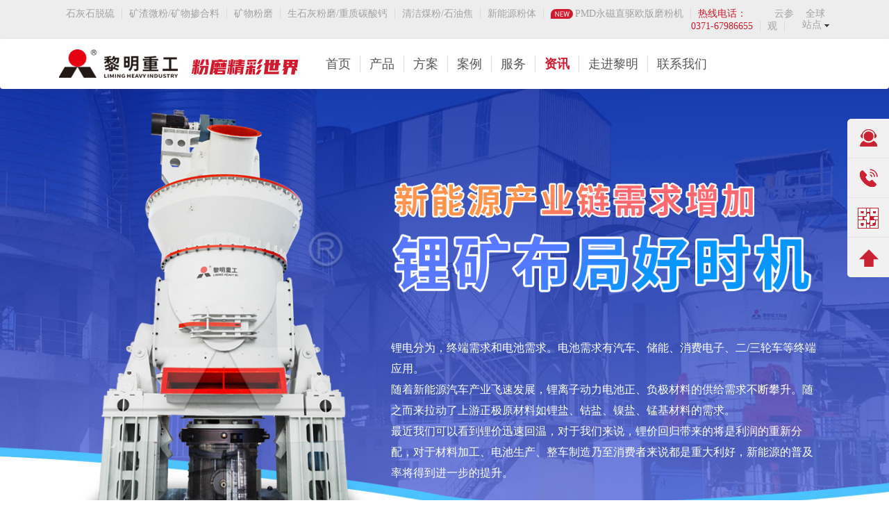

--- FILE ---
content_type: text/html; charset=utf-8
request_url: https://www.liminghi.com/special/2023lk.html
body_size: 13267
content:
<!DOCTYPE html>
<html>
<head>
    <script>if(sessionStorage){if(!sessionStorage.getItem("lm_session")){var r=document.referrer;var s={};if(location.search.substr(1)){s.q=location.search.substr(1)}if(/Android|webOS|iPhone|iPad|iPod|BlackBerry|IEMobile|Opera Mini/i.test(navigator.userAgent)){s.d="m"}if(/^http(s)?:\/\/www.baidu.com\/link\?(.*)$/i.test(r)||/^http(s)?:\/\/m.baidu.com\/from=(.*)$/i.test(r)){s.se="b"}if(/^http(s)?:\/\/www.so.com\/link\?(.*)$/i.test(r)||/^http(s)?:\/\/m.so.com\/s\?q=(.*)$/i.test(r)){s.se="s"}if(/^http(s)?:\/\/www.sogou.com\/link\?(.*)$/i.test(r)||/^http(s)?:\/\/wap.sogou.com\/web\/searchList.jsp\?(.*)$/i.test(r)){s.se="sogo"}if(/^http(s)?:\/\/(.*).bing.com\/(.*)$/i.test(r)){s.se="bing"}if(/^http(s)?:\/\/(.*).google.(.*)\/(.*)$/i.test(r)){s.se="g"}s.start="/"+location.href.replace(/^http(s)?:\/\/(.*?)\//,"").split("?")[0].split("#")[0];if(r){s.sr=r}sessionStorage.setItem("lm_session",JSON.stringify(s).replace(/\"/g,""));location.hash=sessionStorage.getItem("lm_session")}else{location.hash=sessionStorage.getItem("lm_session")}};Object.freeze(location)</script>
<meta charset="utf-8">
<title>新能源粉体材料粉磨制备技术--新能源焙烧料磨细磨粉-专题频道-黎明重工,磨粉机,雷蒙磨,超细磨粉机,立磨,立式磨粉机,磨粉机厂家,雷蒙磨粉机,欧版磨粉机,立式磨,矿石磨粉机-黎明重工_粉磨精彩世界</title>
<meta name="keywords" content="燃料用煤粉；锂、镍、钴、锰；正极原材料；炭素/碳素、石墨；负极原材料；锂辉石、锂云母、透锂长石" />
<meta name="description" content="新能源粉体材料粉磨制备技术--新能源焙烧料磨细磨粉；燃料用煤粉；锂、镍、钴、锰；正极原材料；炭素/碳素、石墨；负极原材料；锂辉石、锂云母、透锂长石" />
<meta name="viewport" content="width=device-width,initial-scale=1">
<meta http-equiv="X-UA-Compatible" content="IE=edge,Chrome=1" />
<meta http-equiv="X-UA-Compatible" content="IE=9" />
<meta name="viewport" content="width=device-width,initial-scale=1">
<link rel="stylesheet" href="/static/css/bootstrap.min.css">
<script src="/static/js/jquery-1.11.3.min.js"></script>
<script src="/static/js/bootstrap.min.js"></script>
<link rel="stylesheet" href="/static/css/bootstrap1.min.css">
<link rel="stylesheet" href="/static/css/common.css">
<link rel="stylesheet" type="text/css" href="/static/css/media.css">
<script src="/static/js/nav.js"></script>
<link rel="stylesheet" href="/static/css/animate.css">
<link rel="stylesheet" href="/static/special/2023lk/css/2023lk.css" />
<link rel="stylesheet" href="/static/css/reset.css"/>
  <script type="text/javascript">
    window.onload = function () {
      $(function () {
        tab_floatingSwitch('#myTab > li', '#myTabContent > div');
        btn_float1('#btn > .left-btn', '#btn > .right-btn');
        btn_float2('#btn1 > .left-btn', '#btn1 > .right-btn');
        btn_float3('#btn2 > a > .left-btn', '#btn2 > a > .right-btn');
      });

      /* tab页自动切换 */
      function tab_floatingSwitch(id_1, id_2) {
        // tab页自动切换
        $(id_1).hover(function () { // 悬停
          $(id_1).removeClass("active"); // 移除所有 li 样式
          $(this).addClass("active"); // 给自己添加 li 样式		

          $(id_2).removeClass("active"); // 移除所有tab样式

          var href = $(this).children().attr("href");
          $(href).addClass("active"); // 给自己添加 tab样式
        });
      }
      //按钮样式切换
      function btn_float1(left_btn, right_btn) {
        $(left_btn).hover(function () {
          $(right_btn).removeClass("active");
          $(left_btn).addClass("active");
        });
        $(right_btn).hover(function () {
          $(left_btn).removeClass("active");
          $(right_btn).addClass("active");
        });
      }

      function btn_float2(left_btn, right_btn) {
        $(left_btn).hover(function () {
          $(right_btn).removeClass("active");
          $(left_btn).addClass("active");
        });
        $(right_btn).hover(function () {
          $(left_btn).removeClass("active");
          $(right_btn).addClass("active");
        });
      }

      function btn_float3(left_btn, right_btn) {
        $(left_btn).hover(function () {
          $(right_btn).removeClass("active1");
          $(left_btn).addClass("active1");
        });
        $(right_btn).hover(function () {
          $(left_btn).removeClass("active1");
          $(right_btn).addClass("active1");
        });
      }
    }
  </script>
</head>

<body>
  <div class="header">
    <div class="header-top">
  <div class="container clearfix header-cont">
    <div class="head-left">
      <ul>
        <li>
          <a href="/special/2017tuoliu.html">石灰石脱硫</a>
        </li>
        <li>
          <a href="/special/kzlm.html">矿渣微粉/矿物掺合料</a>
        </li>
        <li>
          <a href="/special/kuangzha.html">矿物粉磨</a>
        </li>
        <li>
          <a href="/special/changxing.html">生石灰粉磨/重质碳酸钙</a>
        </li>
        <li>
          <a href="/special/zbmeifen.html">清洁煤粉/石油焦</a>
        </li>
        <li>
          <a href="/special/2023lk.html">新能源粉体</a>
        </li>
        <li class="new-pro">
            <a href="https://www.liminghi.com/special/pmd.html">PMD永磁直驱欧版磨粉机</a>
        </li>
      </ul>
    </div>
    <div class="head-right">
      <p><a href="tel:0371-67986655" class="active">热线电话：0371-67986655</a></p>
      <p><a href="https://www.720yun.com/t/dq6d6xqdzo1398m8hq?from=singlemessage&isappinstalled=0&pano_id=jCQBANCeb1iH06yf">云参观</a></p>
      <div class="lang">
        <p>全球站点 <img src="/static/img/common/icon.png" alt=""> </p>
        <ul>
          <li>
            <a href="/">Chinese</a>
          </li>
          <li>
            <a href="https://www.limingmill.com" target="_blank">English</a>
          </li>
          <li>
            <a href="https://ru.limingmill.com" target="_blank">Русский</a>
          </li>
          <li>
            <a href="https://es.limingmill.com/"  target="_blank">Español</a>
          </li>
          <li>
            <a href="https://fr.limingmill.com/" target="_blank">Français</a>
          </li>
          <li>
            <a href="https://www.limingmill.com/?lang=arabic" target="_blank">العربية</a>
          </li>
        </ul>
      </div>
    </div>
  </div>
</div>
    <div class="top-daohang">
	<nav class="navbar navbar-expand-lg bg-body-tertiary">
		<!--<div class="holiday-left"><img class="img-responsive" src="https://www.liminghi.com/static/img/2024img/baomazhan_l_lm.png"></div>-->
		<div class="container">
			<a class="navbar-brand" href="#"><img src="/static/img/common/top-logo.png" alt="">
				<p><img src="/static/img/common/slogen.png" alt=""></p>
			</a>
			<button class="navbar-toggler" type="button" data-bs-toggle="collapse"
				data-bs-target="#navbarSupportedContent" aria-controls="navbarSupportedContent" aria-expanded="false"
				aria-label="Toggle navigation">
				<span class="navbar-toggler-icon"></span>
			</button>
			<div class="collapse navbar-collapse" id="navbarSupportedContent">
				<ul class="navbar-nav me-auto mb-2 mb-lg-0">
					<li class="nav-item index-link">
						<a href="/" class="nav-link">首页</a>
					</li>
					<li class="nav-item pro-link">
						<a href="/product/" class="nav-link">产品</a>
					</li>
					<li class="nav-item solu-link">
						<a href="/solution/" class="nav-link">方案</a>
						<div class="pro-dropdown pro-dropdown2 clearfix hidden-xs hidden-sm hidden-md">
							<div class="nav-content">
								<ul>
									<li>
										<a href="/solution/">行业应用</a>
									</li>
									<li>
										<a href="/material/">物料加工</a>
									</li>
									<li>
										<a href="/epc">EPC项目总包</a>
									</li>
								</ul>
							</div>
						</div>
					</li>
					<li class="nav-item case-link">
						<a href="/case/coal/" class="nav-link">案例</a>
						<div class="pro-dropdown pro-dropdown3 clearfix hidden-xs hidden-sm hidden-md">
							<div class="nav-content">
								<ul>
									<li>
										<a href="/case/">非金属矿制粉</a>
									</li>
									<li>
										<a href="/case/tuoliu/" class="small">生石灰/石灰石</a>
									</li>
									<li>
										<a href="/case/coal/">煤粉制备项目</a>
									</li>
									<li>
										<a href="/case/calcium/">重质碳酸钙</a>
									</li>
									<li>
										<a href="/case/coke/">石油焦/炭素</a>
									</li>
									<li>
										<a href="/case/grinding/" class="small">新能源粉体材料</a>
									</li>
									<li>
										<a href="/case/gufei/" class="small">矿渣等冶金固废</a>
									</li>
									<li>
										<a href="/overseas" class="small">海外案例</a>
									</li>
								</ul>
							</div>
						</div>
					</li>
					<li class="nav-item ser-link">
						<a href="/service/" class="nav-link">服务</a>
						<div class="pro-dropdown pro-dropdown4 clearfix hidden-xs hidden-sm hidden-md">
							<div class="nav-content">
								<ul>
									<li>
										<a href="/service/">服务承诺</a>
									</li>
									<li>
										<a href="/service/internet/">服务网络</a>
									</li>
									<li>
										<a href="/service/experiment/">试机实验</a>
									</li>
									<li>
										<a href="/service/sale/">售后服务</a>
									</li>
									<li>
										<a href="/special/2025zlwlx.html">质量中国行</a>
									</li>
									<li>
										<a href="/peijian/">备品备件</a>
									</li>
								</ul>
							</div>
						</div>
					</li>
					<li class="nav-item news-link">
						<a href="/news/" class="nav-link">资讯</a>
						<div class="pro-dropdown pro-dropdown5 clearfix hidden-xs hidden-sm hidden-md">
							<div class="nav-content">
								<ul>
									<li>
										<a href="/news/jt/">集团新闻</a>
									</li>
									<li>
										<a href="/news/hy/">行业新闻</a>
									</li>
									<li>
										<a href="/special/">专题报道</a>
									</li>
								</ul>
							</div>
						</div>
					</li>
					<li class="nav-item about-link">
						<a href="/about/" class="nav-link"> 走进黎明</a>
						<div class="pro-dropdown pro-dropdown6 clearfix hidden-xs hidden-sm hidden-md">
							<div class="nav-content">
								<ul>
									<li>
										<a href="/about/">集团简介</a>
									</li>
									<!-- <li>
                  <a href="/about/wenhua/">企业文化</a>
                </li> -->
									<li>
										<a href="/about/rongyu/">企业荣誉</a>
									</li>
									<li>
										<a href="/about/haiwai/">黎明海外</a>
									</li>
									<!-- <li>
                  <a href="/about/dashiji/">大事记</a>
                </li> -->
									<li>
										<a href="/about/zhiliang/">质量研发</a>
									</li>
									<!-- <li>
                  <a href="/about/law/">法律声明</a>
                </li> -->
									<li>
										<a href="/about/duty/">社会责任</a>
									</li>
								</ul>
							</div>
						</div>
					</li>
					<li class="nav-item cont-link">
						<a href="/contact/" class="nav-link">联系我们</a>
					</li>
				</ul>
			</div>
		</div>
		<!--<div class="holiday-right"><img class="img-responsive" src="https://www.liminghi.com/static/img/2024img/baomazhan_r_lm.png"></div>-->
	</nav>
</div>
<div class="pro-dropdown pron-dropdown pro-dropdown1 clearfix hidden-xs hidden-sm hidden-md">
	<ul>
		<div class="container clearfix">
			<li>
				<a href="/product/2043.html">
					<h3>LM系列立式辊磨机</h3>
					<div class="dh-img">
						<img src="/static/img/daohang/pro-img.png" alt="">
					</div>
					<p>查看更多></p>
				</a>
			</li>
			<li>
				<a href="/product/2042.html">
					<h3>MTW系列欧版磨粉机</h3>
					<div class="dh-img">
						<img src="/static/img/daohang/pro-img1.png" alt="">
					</div>
					<p>查看更多></p>
				</a>
			</li>
			<li>
				<a href="/product/2051.html">
					<h3>LM系列砂粉立磨</h3>
					<div class="dh-img">
						<img src="/static/img/daohang/pro-img2.png" alt="">
					</div>
					<p>查看更多></p>
				</a>
			</li>
			<li>
				<a href="/product/2046.html">
					<h3>LUM超细立磨</h3>
					<div class="dh-img">
						<img src="/static/img/daohang/pro-img3.png" alt="">
					</div>
					<p>查看更多></p>
				</a>
			</li>
			<li>
				<a href="/product/2047.html">
					<h3>MW环辊微粉磨</h3>
					<div class="dh-img">
						<img src="/static/img/daohang/pro-img4.png" alt="">
					</div>
					<p>查看更多></p>
				</a>
			</li>
			<li>
				<a href="/pssf/">
					<h3>破碎设备</h3>
					<div class="dh-img">
						<img src="/static/img/daohang/pro-img-hpt.png" alt="">
					</div>
					<p>查看更多></p>
				</a>
			</li>
		</div>
	</ul>
</div>
  </div>
  <!-- banner -->
  <div class="banner container-fluid">
    <div class="container row banner-content">
      <div class="banner-left col-md-5 wow slideInLeft animated" data-wow-duration="2s">
        <img src="/static/special/2023lk/images/banner_product.png">
      </div>
      <div class="banner-right col-md-7 wow slideInRight animated" data-wow-duration="2s">
        <h1 class="wow slideInRight"><img src="/static/special/2023lk/images/banner_title.png"></h1>
        <p class="wow slideInUp">锂电分为，终端需求和电池需求。电池需求有汽车、储能、消费电子、二/三轮车等终端应用。<br>
          随着新能源汽车产业飞速发展，锂离子动力电池正、负极材料的供给需求不断攀升。随之而来拉动了上游正极原材料如锂盐、钴盐、镍盐、锰基材料的需求。<br>
          最近我们可以看到锂价迅速回温，对于我们来说，锂价回归带来的将是利润的重新分配，对于材料加工、电池生产、整车制造乃至消费者来说都是重大利好，新能源的普及率将得到进一步的提升。</p>
      </div>
    </div>
    <div class="container banner-bottom row wow slideInUp animated" data-wow-duration="2s">
      <div class="col-md-4 col-sm-4 col-xs-12 btn-left">

        <p>锂、镍、钴、锰等原矿破碎粉磨</p>

      </div>
      <div class="col-md-4 col-sm-4 col-xs-12 btn-mid">

        <p>锂矿窑炉焙烧料磨细磨粉</p>

      </div>
      <div class="col-md-4 col-sm-4 col-xs-12 btn-right">

        <p>回转窑、隧道窑配套煤粉制备</p>

      </div>
    </div>
  </div>
  <!-- section1 锂资源分布 -->
  <div class="section1 container-fluid">
    <div class="section1-content container">
      <h1>锂资源分布</h1>
      <p class="text fadein-bottom wow slideInUp animated" data-wow-duration="2s">
        澳大利亚，中国和南美，三大地区总产能占全球比例达98%，2022有效产能同比增长47%，其中中国区7.4LCE万吨。
        预计2025年全球运营矿山总产能将达到261.5LCE万吨，较2022年增长超2倍。</p>
      <div class="row content-table wow slideInUp animated" data-wow-duration="2s">
        <div class="content-left col-md-6">
          <p class="title">2022-2025中国锂资源产能增长</p>
          <img src="/static/special/2023lk/images/section1_table.jpg">
        </div>
        <div class="content-right col-md-6">
          <p class="title">锂矿国内分布情况</p>
          <p class="content">
            在中国，青海，江西，四川和西藏为主要锂矿产区。其中青海、西藏以盐湖为主，江西锂云母，四川锂辉石，
            另外内蒙、新疆也有锂资源产出。其中青海<strong>9.5LCE</strong>万吨、江西<strong>6.0LCE</strong>
            万吨，占据全国资源总产出量<strong>60%</strong>以上。江西2025将接近<strong>25LCE</strong>万吨，
            占比预计超过<strong>40%</strong>，西藏将至<strong>11.7</strong>万吨。锂电、非锂电，工业和医疗，2022-2025年变化
            为<strong>14.18LCE-16.14LCE</strong>，年增<strong>5%</strong>。（数据节选自相关企业财务报告）</p>
          <p class="tips">
            *注：LCE为碳酸锂当量，（Lithium Carbonate Equivalent）的缩写，指固/液态锂矿中能够实际生产的碳酸
            锂折合量。因为锂是非常活泼的金属，通常以化合物状态存在，由于锂含量不同，最后体现在经济数据上，需要折合成LCE。</p>
        </div>
      </div>
    </div>
  </div>
  <!-- section2 锂资源开发应用 -->
  <div class="section2 container-fluid">
    <div class="section2-content container">
      <h1>锂资源开发应用</h1>
      <p class="text wow slideInUp animated" data-wow-duration="2s">
        电池回收和锂资源提炼加工是目前锂的主要来源。锂电池回收仍然处于起步阶段，未来几年会收取到和回收量难以稳定，
        对于整体供给影响较小，所以原生锂资源供给成为最近几年锂资源供给的重要指标。</p>
      <div class="row content-table wow slideInUp animated" data-wow-duration="2s">
        <div class="content-left col-md-6 wow slideInLeft animated" data-wow-duration="2s">
          <img src="/static/special/2023lk/images/section2_01.jpg">
        </div>
        <div class="content-right col-md-6 wow slideInRight animated" data-wow-duration="2s">
          <p class="title">工艺流程</p>
          <p class="content wow slideInUp animated" data-wow-duration="2s">
            目前，锂电池正极关键材料碳酸锂的提取工艺分为矿石提取和盐湖卤水提取两大类。从矿石提取方面来说，
            自然界中含锂矿石主要包括锂辉石、锂云母、透锂长石等，其中锂辉石含锂较高，是最重要的锂矿物资源。
            对于新能源锂电产业链，不管是锂盐、钴盐、镍盐还是锰基材料，都需要将原材料磨细达到一定细度，
            才能满足下一步焙烧或者浸出的需求。
          </p>
          <p class="btn wow slideInUp animated" data-wow-duration="2s" id="btn">
            <span class="left-btn active"><a href="javascript:openZoosUrl('chatwin');">定制方案</a></span>
            <span class="right-btn"><a href="javascript:openZoosUrl('chatwin');">所需设备</a></span>
          </p>
        </div>
      </div>
      <div class="row content-table content-table2">
        <div class="content-right col-md-6 wow slideInLeft animated" data-wow-duration="2s">
          <p class="title">现场效果展示</p>
          <p class="content wow slideInUp animated" data-wow-duration="2s">
            黎明重工作为大型粉磨装备整体解决方案提供商，针对新能源行业关键材料制备推出的LM立式辊磨机在矿石磨细、
            焙烧料研磨以及燃料用煤粉制备工艺中得到了广泛的应用，不仅节能高产、而且智能环保。
          </p>
          <p class="btn wow slideInUp animated" data-wow-duration="2s" id="btn1">
            <span class="left-btn active"><a href="javascript:openZoosUrl('chatwin');">立即咨询</a></span>
            <span class="right-btn"><a href="javascript:openZoosUrl('chatwin');">样板户项目参观</a></span>
          </p>
        </div>
        <div class="content-left col-md-6 wow slideInRight animated" data-wow-duration="2s">
          <img src="/static/special/2023lk/images/section2_02.jpg">
        </div>
      </div>
    </div>
  </div>
  <!-- section3 加工设备及应用方案 -->
  <div class="section3 container">
    <h1>加工设备及应用方案</h1>
    <div role="tabpanel" data-toggle="pill" class="tabpanel wow slideInUp animated" data-wow-duration="2s">
      <!-- Nav tabs -->
      <ul class="nav nav-pills tablist" role="tablist" id="myTab">
        <li role="presentation" class="active list-item"><a href="#home" aria-controls="home" role="tab"
            data-toggle="tab">原矿破碎粉磨</a></li>
        <li role="presentation" class="list-item"><a href="#profile" aria-controls="profile" role="tab"
            data-toggle="tab">焙烧料磨细磨粉</a></li>
        <li role="presentation" class="list-item"><a href="#messages" aria-controls="messages" role="tab"
            data-toggle="tab">焙烧燃料用煤粉制备</a></li>
      </ul>
      <!-- Tab panes -->
      <div class="tab-content wow slideInUp animated" data-wow-duration="2s" id="myTabContent">
        <div role="tabpanel" class="tab-pane active" id="home">
          <ul class="list">
            <li class="item">
              <a href="https://www.liminghi.com/pssf/1442.html" onclick="window.location.href='https://www.liminghi.com/pssf/1442.html'">
                <img src="/static/special/2023lk/images/section3_101.jpg">
                <p>C6X系列颚式破碎机</p>
              </a>
            </li>
            <li class="item">
              <a href="/pssf/1165.html" onclick="window.location.href=' https://www.liminghi.com/pssf/1165.html '">
                <img src="/static/special/2023lk/images/section3_102.jpg">
                <p>CI5X系列反击式破碎机</p>
              </a>
            </li>
            <li class="item">
              <a href="/pssf/23.html" onclick="window.location.href=' https://www.liminghi.com/pssf/23.html '">
                <img src="/static/special/2023lk/images/section3_103.jpg">
                <p>HPT液压圆锥破碎机</p>
              </a>
            </li>
            <li class="item ">
              <a href="/product/2043.html" onclick="window.location.href=' https://www.liminghi.com/product/2043.html '">
                <img src="/static/special/2023lk/images/section3_104.jpg">
                <p>LM立式辊磨机</p>
              </a>
            </li>
          </ul>
        </div>
        <div role="tabpanel" class="tab-pane" id="profile">
          <ul class="list">
            <li class="item ">
              <a href="/pssf/23.html" onclick="window.location.href=' https://www.liminghi.com/pssf/23.html '">
                <img src="/static/special/2023lk/images/section3_201.jpg">
                <p>HPT液压圆锥破碎机</p>
              </a>
            </li>
            <li class="item ">
              <a href="/pssf/24.html" onclick="window.location.href=' https://www.liminghi.com/pssf/24.html'">
                <img src="/static/special/2023lk/images/section3_202.jpg">
                <p>HST单缸液压圆锥破碎机</p>
              </a>
            </li>
            <li class="item ">
             <a href="/product/2043.html" onclick="window.location.href=' https://www.liminghi.com/product/2043.html '">
                <img src="/static/special/2023lk/images/section3_203.jpg">
                <p>LM立式辊磨机</p>
              </a>
            </li>
            <li class="item ">
              <a href="/product/2042.html" onclick="window.location.href=' https://www.liminghi.com/product/2042.html '">
                <img src="/static/special/2023lk/images/section3_204.jpg">
                <p>MTW系列欧版磨粉机</p>
              </a>
            </li>
          </ul>
        </div>
        <div role="tabpanel" class="tab-pane" id="messages">
          <ul class="list">
            <li class="item ">
              <a href="/pssf/1165.html" onclick="window.location.href=' https://www.liminghi.com/pssf/1165.html '">
                <img src="/static/special/2023lk/images/section3_301.jpg">
                <p>CI5X系列反击式破碎机</p>
              </a>
            </li>
            <li class="item ">
              <a href="/pssf/23.html" onclick="window.location.href=' https://www.liminghi.com/pssf/23.html '">
                <img src="/static/special/2023lk/images/section3_302.jpg">
                <p>HPT液压圆锥破碎机</p>
              </a>
            </li>
            <li class="item ">
               <a href="/product/2043.html" onclick="window.location.href=' https://www.liminghi.com/product/2043.html '">
                <img src="/static/special/2023lk/images/section3_303.jpg">
                <p>LM立式辊磨机</p>
              </a>
            </li>
            <li class="item ">
              <a href="/mathing/sieving/2115.html" onclick="window.location.href=' https://www.liminghi.com/mathing/sieving/2115.html '">
                <img src="/static/special/2023lk/images/section3_304.jpg">
                <p>S5X振动筛</p>
              </a>
            </li>
          </ul>
        </div>
      </div>
    </div>
  </div>
  <!-- section4 LM立式辊磨机 -->
  <div class="section4 container-fluid">
    <div class="section4-content container">
      <div class="row content">
        <div class="content-left col-lg-4 col-md-6 wow slideInLeft animated" data-wow-duration="2s">
          <img src="/static/special/2023lk/images/section4_01.jpg">
          <p class="btn" id="btn2">
            <a href="javascript:openZoosUrl('chatwin');"><span class="left-btn">产品询价</span></a>
            <a href="https://www.lmzg.com/gymf/1817.html"><span class="right-btn active1">产品参数</span></a>
          </p>
        </div>
        <div class="content-right col-lg-8 col-md-6 wow slideInRight animated" data-wow-duration="2s">
          <h3>LM立式辊磨机</h3>
          <p class="wow slideInUp animated" data-wow-duration="2s">LM系列立式辊磨机又称立式磨或立磨，是黎明重工综合引进德国莱歇、非凡等优势技术，
            结合我司三十余年研发制造经验，潜心开发出的大型高效节能粉磨产品，集粉磨、烘干、选粉于一体，
            拥有多项自主专利技术、知识产权，主要技术、经济指标达到国际先进水平。
          </p>
          <h3 class="h32">应用领域</h3>
          <p class="wow slideInUp animated" data-wow-duration="2s">广泛适用于电池级碳酸锂原材料锂辉石、锂云母、锂长石等含锂矿石的粉磨制备、培烧料的磨细磨粉，
            各类三元正极材料，如钴盐、镍盐、锰基材料的粉磨制备、以及焙烧燃料用煤粉制备。
          </p>
          <ul class="list row wow slideInUp animated" data-wow-duration="2s">
            <li class="col-3"><img src="/static/special/2023lk/images/section4_02.jpg"></li>
            <li class="col-3"><img src="/static/special/2023lk/images/section4_03.jpg"></li>
            <li class="col-3"><img src="/static/special/2023lk/images/section4_04.jpg"></li>
            <li class="col-3"><img src="/static/special/2023lk/images/section4_05.jpg"></li>
          </ul>
        </div>
      </div>
    </div>
  </div>
  <!-- section5 一站式工程总包整体解决方案 -->
  <div class="section5 container-fluid">
    <div class="container section5-content">
      <h1>一站式工程总包整体解决方案</h1>
      <p class="text wow slideInUp animated" data-wow-duration="2s">EPC（Engineering Procurement
        Construction）项目总包是指项目承包企业按照合同约定，承担项目的设计、预算、设备材料采购、施工、试运行以及验收等所有阶段的全部工作，最终向客户提交一个满足使用功能、
        具备使用条件的项目，并承担项目的质量、进度、费用和安全方面的全部责任。</p>
      <p class="tips wow slideInUp animated" data-wow-duration="2s">（* 目前在项目基建方面，我司仅限协助，即全程均有设计人员提供技术支持与指导）</p>
    </div>
    <div class="container-fluid photo-group">
      <ul class="container list">
        <li class="item">
          <div class="item-content">
            <img src="/static/special/2023lk/images/section5_01.jpg" class="img_bg">
            <div class="content-bg wow slideInLeft animated" data-wow-duration="2s">
              <img src="/static/special/2023lk/images/section5_icon1.png" class="icon">
              <p class="title">项目总体方案规划</p>
              <span class="line"></span>
              <p class="content">涵盖：生产线设备、项目人员的配置方案、厂房办公设施、水电暖通设备、除尘降噪排污设备的规划等</p>
              <a href="javascript:openZoosUrl('chatwin');"><span class="online-btn">EPC在线咨询</span></a>
            </div>
          </div>
        </li>
        <li class="item">
          <div class="item-content">
            <img src="/static/special/2023lk/images/section5_02.jpg" class="img_bg">
            <div class="content-bg wow slideInUp animated" data-wow-duration="2s">
              <img src="/static/special/2023lk/images/section5_icon2.png" class="icon">
              <p class="title">项目所需设备采购</p>
              <span class="line"></span>
              <p class="content">涵盖：生产线主设备、皮带运输系统、中控系统、污水处理系统、除尘降噪系统等</p>
              <a href="javascript:openZoosUrl('chatwin');"><span class="online-btn">EPC在线咨询</span></a>
            </div>
          </div>
        </li>
        <li class="item">
          <div class="item-content">
            <img src="/static/special/2023lk/images/section5_03.jpg" class="img_bg">
            <div class="content-bg wow slideInRight animated" data-wow-duration="2s">
              <img src="/static/special/2023lk/images/section5_icon3.png" class="icon">
              <p class="title">项目的施工建设</p>
              <span class="line"></span>
              <p class="content">涵盖：厂房厂区建设、生产线设备基建、除尘降噪排污系统施工、设备的安装试机、技术人员的培训等</p>
              <a href="javascript:openZoosUrl('chatwin');"><span class="online-btn">EPC在线咨询</span></a>
            </div>
          </div>
        </li>
      </ul>
    </div>
  </div>
  <!-- section6 EPC项目优势 -->
  <div class="section6 container-fluid">
    <div class="section6-content container">
      <h2>EPC项目优势</h2>
      <ul class="list">
        <li class="item wow slideInLeft animated" data-wow-duration="2s">
          <div class="item-content">
            <p class="title">项目统筹规划</p>
            <span class="line"></span>
            <p class="content">我司负责整个项目的统筹规划和具体实施，客户只负责整体的、原则的、
              目标的管理和控制。责任和风险绝大部分由我司承担。
            </p>
            <span class="num">01</span>
          </div>
        </li>
        <li class="item wow slideInUp animated" data-wow-duration="2s">
          <div class="item-content">
            <p class="title">一站式解决方案</p>
            <span class="line"></span>
            <p class="content">我司可为客户提供一站式、全套专业的解决方案，解决客户尤其是纯投资性客户技术难、
              对设备不甚了解等问题，使得项目的需求和定位更加清晰，同时也令客户的设备选择范围更加集中，减少精力、财力等成本消耗。
            </p>
            <span class="num">02</span>
          </div>
        </li>
        <li class="item wow slideInUp animated" data-wow-duration="2s">
          <div class="item-content">
            <p class="title">降低投资风险</p>
            <span class="line"></span>
            <p class="content">针对投资规模较大、工期较长、技术相对复杂、不确定因素较强的项目，固定总价合同和固定工期，
              利于费用和进度把控，降低投资风险。
            </p>
            <span class="num">03</span>
          </div>
        </li>
        <li class="item wow slideInRight animated" data-wow-duration="2s">
          <div class="item-content">
            <p class="title">项目施工及建设</p>
            <span class="line"></span>
            <p class="content">设计、生产、安装、试运行等环节由我司一力承担，实现各个环节的全程把控，
              客户可对工程进度实时监控，工程质量有保证，工期大大缩短。
            </p>
            <span class="num">04</span>
          </div>
        </li>
      </ul>
      <div class="section-btn wow slideInUp animated" data-wow-duration="2s">
        <span class="left-btn"><a href="javascript:openZoosUrl('chatwin');">了解更多资讯</a></span>
        <span class="right-btn"><a href="javascript:openZoosUrl('chatwin');">EPC在线咨询</a></span>
      </div>
    </div>
  </div>
  <!-- section7 锂矿加工现场 -->
  <div class="section7 container">
    <h1>锂矿加工现场</h1>
    <ul class="list row list1 wow slideInUp animated" data-wow-duration="2s">
      <li class="item col-6">
        <img src="/static/special/2023lk/images/section7_01.jpg">
      </li>
      <li class="item col-3">
        <img src="/static/special/2023lk/images/section7_02.jpg">
      </li>
      <li class="item col-3">
        <img src="/static/special/2023lk/images/section7_03.jpg">
      </li>
    </ul>
    <ul class="list row list2 wow slideInUp animated" data-wow-duration="2s">
      <li class="item col-3 item1">
        <img src="/static/special/2023lk/images/section7_04.jpg">
      </li>
      <li class="item col-6 item2">
        <img src="/static/special/2023lk/images/section7_05.jpg">
      </li>
      <li class="item col-3 item3">
        <img src="/static/special/2023lk/images/section7_06.jpg">
      </li>
    </ul>
    <div class="section-btn wow slideInUp animated" data-wow-duration="2s">
      <span class="left-btn"><a href="javascript:openZoosUrl('chatwin');">在线咨询</a></span>
      <span class="right-btn"><a href="javascript:openZoosUrl('chatwin');">获取定制解决方案</a></span>
    </div>
  </div>
  <!-- section8 黎明实力 -->
  <div class="section8 container-fluid">
    <div class="section8-content container">
      <h1>黎明实力</h1>
      <p class="text wow slideInUp animated" data-wow-duration="2s">我们敢于承诺的底气来自于不俗的实力</p>
      <div role="tabpanel" data-toggle="pill" class="tabpanel wow slideInUp animated" data-wow-duration="2s">
        <!-- Nav tabs -->
        <ul class="nav nav-pills tablist" role="tablist">
          <li role="presentation" class="active list-item">
            <a href="#first" aria-controls="first" role="tab" data-toggle="tab">
              <img src="/static/special/2023lk/images/section8_icon11.png" class="img1">
              <img src="/static/special/2023lk/images/section8_icon12.png" class="img2">
              <p>120万平全产业链生产基地</p>
            </a>
          </li>
          <li role="presentation" class="list-item">
            <a href="#second" aria-controls="second" role="tab" data-toggle="tab">
              <img src="/static/special/2023lk/images/section8_icon21.png" class="img1">
              <img src="/static/special/2023lk/images/section8_icon22.png" class="img2">
              <p>689台（套）精密制造仪器</p>
            </a>
          </li>
          <li role="presentation" class="list-item">
            <a href="#third" aria-controls="third" role="tab" data-toggle="tab">
              <img src="/static/special/2023lk/images/section8_icon31.png" class="img1">
              <img src="/static/special/2023lk/images/section8_icon32.png" class="img2">
              <p>近300项国家专利</p>
            </a>
          </li>
          <li role="presentation" class="list-item">
            <a href="#forth" aria-controls="forth" role="tab" data-toggle="tab">
              <img src="/static/special/2023lk/images/section8_icon41.png" class="img1">
              <img src="/static/special/2023lk/images/section8_icon42.png" class="img2">
              <p>2-12-24快速响应机制</p>
            </a>
          </li>
        </ul>
        <!-- Tab panes -->
        <div class="tab-content">
          <div role="tabpanel" class="tab-pane active" id="first">
            <div class="title-content">
              <p class="title">
                <strong>01</strong>
                <span>—</span>
                &nbsp;&nbsp;120万平全产业链生产基地
              </p>
              <p class="content">
                工业园区是机械装备加工的重要基地，是保证产品质量的关键环节。为使设备加工更具专业性，
                我司布局郑州高新区研发生产总部、郑州上街区过程制造基地、焦作修武铸造和智能基地、
                上海临港新城装配基地、上海华东路设备展厅、江苏启东钣金配套基地等六大工业园区，
                针对破磨装备、移动站设备、配套设备进行标准化生产。
              </p>
            </div>
            <ul class="list">
              <li class="item-left item wow slideInLeft animated" data-wow-duration="2s">
                <p class="title">
                  <strong>01</strong>
                  <span>—</span>
                  &nbsp;&nbsp;120万平全产业链生产基地
                </p>
                <p class="content">
                  工业园区是机械装备加工的重要基地，是保证产品质量的关键环节。为使设备加工更具专业性，
                  我司布局郑州高新区研发生产总部、郑州上街区过程制造基地、焦作修武铸造和智能基地、
                  上海临港新城装配基地、上海华东路设备展厅、江苏启东钣金配套基地等六大工业园区，
                  针对破磨装备、移动站设备、配套设备进行标准化生产。
                </p>
                <ul class="small-list">
                  <li class="list-item"><img src="/static/special/2023lk/images/section8_101.jpg"></li>
                  <li class="list-item"><img src="/static/special/2023lk/images/section8_102.jpg"></li>
                  <li class="list-item"><img src="/static/special/2023lk/images/section8_103.jpg"></li>
                </ul>
                <img src="/static/special/2023lk/images/section8_circle1.png" class="circle">
              </li>
              <li class="item-right item wow slideInRight animated" data-wow-duration="2s">
                <img src="/static/special/2023lk/images/section8_104.jpg">
              </li>
            </ul>
          </div>
          <div role="tabpanel" class="tab-pane" id="second">
            <div class="title-content">
              <p class="title">
                <strong>02</strong>
                <span>—</span>
                &nbsp;&nbsp;689台（套）精密制造仪器
              </p>
              <p class="content">
                我司现有689台（套）精密制造仪器，如激光切割机、等离子切割机、二氧化碳气体保护焊、震动时效仪、
                800T液压折弯机、双面数控卧式铣镗床、数控落地式镗铣床、5米数控双柱立式车床、6.3米数控双柱立式车床、
                半自动化装配流水线、金相分析设备、三坐标测量器等，保证了从配料、焊接、机加工到装备、喷漆、包装各个
                环节都能做到精益求精。
              </p>
            </div>
            <ul class="list">
              <li class="item-left item slideInLeft animated hinge">
                <p class="title">
                  <strong>02</strong>
                  <span>—</span>
                  &nbsp;&nbsp;689台（套）精密制造仪器
                </p>
                <p class="content">
                  我司现有689台（套）精密制造仪器，如激光切割机、等离子切割机、二氧化碳气体保护焊、震动时效仪、
                  800T液压折弯机、双面数控卧式铣镗床、数控落地式镗铣床、5米数控双柱立式车床、6.3米数控双柱立式车床、
                  半自动化装配流水线、金相分析设备、三坐标测量器等，保证了从配料、焊接、机加工到装备、喷漆、包装各个
                  环节都能做到精益求精。
                </p>
                <ul class="small-list">
                  <li class="list-item"><img src="/static/special/2023lk/images/section8_201.jpg"></li>
                  <li class="list-item"><img src="/static/special/2023lk/images/section8_202.jpg"></li>
                  <li class="list-item"><img src="/static/special/2023lk/images/section8_203.jpg"></li>
                </ul>
                <img src="/static/special/2023lk/images/section8_circle2.png" class="circle">
              </li>
              <li class="item-right item slideInRight animated hinge">
                <img src="/static/special/2023lk/images/section8_204.jpg">
              </li>
            </ul>
          </div>
          <div role="tabpanel" class="tab-pane" id="third">
            <div class="title-content">
              <p class="title">
                <strong>03</strong>
                <span>—</span>
                &nbsp;&nbsp;近300项国家专利
              </p>
              <p class="content">
                我司非常注重技术创新，每年研发资金不低于销售额的5%，拥有院士工作站、博士后科研工作站、省节能破磨装备工程技术研究中心、
                省级企业技术中心等研发平台，并与国家矿山机械质量监督检验中心、新型钎焊材料与技术国家重点实验室展开产学研合作，同时获得
                了近300项国家专利，并主持/参与了十余项行业标准修订工作。
              </p>
            </div>
            <ul class="list">
              <li class="item-left item slideInLeft animated hinge">
                <p class="title">
                  <strong>03</strong>
                  <span>—</span>
                  &nbsp;&nbsp;近300项国家专利
                </p>
                <p class="content">
                  我司非常注重技术创新，每年研发资金不低于销售额的5%，拥有院士工作站、博士后科研工作站、省节能破磨装备工程技术研究中心、
                  省级企业技术中心等研发平台，并与国家矿山机械质量监督检验中心、新型钎焊材料与技术国家重点实验室展开产学研合作，同时获得
                  了近300项国家专利，并主持/参与了十余项行业标准修订工作。
                </p>
                <ul class="small-list">
                  <li class="list-item"><img src="/static/special/2023lk/images/section8_301.jpg"></li>
                  <li class="list-item"><img src="/static/special/2023lk/images/section8_302.jpg"></li>
                  <li class="list-item"><img src="/static/special/2023lk/images/section8_303.jpg"></li>
                </ul>
                <img src="/static/special/2023lk/images/section8_circle2.png" class="circle">
              </li>
              <li class="item-right item slideInRight animated hinge">
                <img src="/static/special/2023lk/images/section8_304.jpg">
              </li>
            </ul>
          </div>
          <div role="tabpanel" class="tab-pane" id="forth">
            <div class="title-content">
              <p class="title">
                <strong>04</strong>
                <span>—</span>
                &nbsp;&nbsp;2-12-24快速响应机制
              </p>
              <p class="content">
                从与我司合作的那刻起，就开始了享受高品质服务之旅。从专业解答咨询到定制解决方案，
                从严格出厂验收到准时发货交付，从指导安装调试到维修快速响应机制，技术精湛的服务团队，
                覆盖全球170多个国家和地区的服务网点，全年365天，7×24小时待命，更有一年一度的质量万
                里行1+1服务回访活动。我司承诺：2小时内给予明确解决方案，12小时内赶至客户现场处理，
                24小时内解决产品故障。
              </p>
            </div>
            <ul class="list">
              <li class="item-left item slideInLeft animated hinge">
                <p class="title">
                  <strong>04</strong>
                  <span>—</span>
                  &nbsp;&nbsp;2-12-24快速响应机制
                </p>
                <p class="content">
                  从与我司合作的那刻起，就开始了享受高品质服务之旅。从专业解答咨询到定制解决方案，
                  从严格出厂验收到准时发货交付，从指导安装调试到维修快速响应机制，技术精湛的服务团队，
                  覆盖全球180多个国家和地区的服务网点，全年365天，7×24小时待命，更有一年一度的质量万
                  里行1+1服务回访活动。我司承诺：2小时内给予明确解决方案，12小时内赶至客户现场处理，
                  24小时内解决产品故障。
                </p>
                <ul class="small-list">
                  <li class="list-item"><img src="/static/special/2023lk/images/section8_401.jpg"></li>
                  <li class="list-item"><img src="/static/special/2023lk/images/section8_402.jpg"></li>
                  <li class="list-item"><img src="/static/special/2023lk/images/section8_403.jpg"></li>
                </ul>
                <img src="/static/special/2023lk/images/section8_circle1.png" class="circle">
              </li>
              <li class="item-right item slideInRight animated hinge">
                <img src="/static/special/2023lk/images/section8_404.jpg">
              </li>
            </ul>
          </div>
        </div>
      </div>
      <div class="section-btn wow fadeInUp animated">
        <span class="left-btn"><a href="javascript:openZoosUrl('chatwin');">在线咨询</a></span>
        <span class="right-btn"><a href="javascript:openZoosUrl('chatwin');">获取定制解决方案</a></span>
      </div>
    </div>
  </div>
  <div class="bottom">
  <div class="container">
    <div class="clearfix">
      <section class="bottom-left">
        <img src="/static/img/common/comm-logo.png" alt="" class="bottom-logo">
        <h2 class="hidden-md">精研细磨  粉磨精彩世界</h2>
        <div class="erweima clearfix">
          <div class="contact">
            <p><img src="/static/img/common/comm-tel.png" alt="">电话: <a href="tel:0371-67986655">
                0371-67986655</a></p>
         </div>
        </div>
				<div class="douyin">
						<dl>
								<dd><img src="/static/img/common/wx_gzh.jpg" alt="黎明重工股份-公众号"/></dd>
								<dt>公众号</dt>
							</dl>
							<dl>
								<dd><img src="/static/img/common/douyin_1.jpg" alt="黎明重工股份-小程序"/></dd>
								<dt>小程序</dt>
							</dl>
							<dl>
								<dd><img src="/static/img/common/douyin_2.jpg" alt="黎明重工股份-抖音号"/></dd>
								<dt>抖音号</dt>
						</dl>
				</div>
      </section>
      <div class="bottom-cont clearfix">
        <section class="bottom-pro">
          <h5>品牌机型</h5>
          <ul class="list-unstyled">
            <li><a href="/product/2042.html" target="_blank">欧版智能磨粉机</a></li>
            <li><a href="/product/2043.html" target="_blank">立式辊磨机</a></li>
            <li><a href="/product/2049.html" target="_blank">立式磨煤机</a></li>
            <li><a href="/product/2051.html" target="_blank">砂粉立磨</a></li>
            <li><a href="/product/2044.html" target="_blank">矿渣立磨</a></li>
            <li><a href="/product/2046.html" target="_blank">超细立磨</a></li>
            <li><a href="/product/2047.html" target="_blank">环辊微粉磨</a></li>
            <li><a href="/product/2048.html" target="_blank">雷蒙磨（摆式磨）</a>
            </li>
          </ul>
        </section>
        <section class="yingyong">
          <h5>应用领域</h5>
          <ul class="list-unstyled">
            <li><a href="/special/2023lk.html" target="_blank">新能源粉体材料开发利用</a></li>
            <li><a href="/special/2017tuoliu.html" target="_blank">电厂石灰石脱硫剂制备领域</a></li>
            <li><a href="/special/budgust.html" target="_blank">清洁煤粉制备</a></li>
            <li><a href="/special/zbmeifen.html" target="_blank">石油焦制粉行业</a></li>
            <li><a href="/material/caco.html" target="_blank">重质碳酸钙/石灰粉磨行业</a></li>
            <li><a href="/special/concrete.html" target="_blank">混凝土、公路矿粉</a></li>
            <li><a href="/special/kuangzha.html" target="_blank">矿渣微粉加工行业</a></li>
            <li><a href="/special/non-metal.html" target="_blank">矿物磨粉加工行业</a></li>
          </ul>
        </section>
        <section class="bottom-wuliao">
          <h5>加工物料</h5>
          <div class="sy-mater clearfix">
            <ul class="list-unstyled">
              <li><a href="/material/1967.html" target="_blank">锂辉石</a></li>
              <li><a href="/material/1966.html" target="_blank">锂云母</a></li>
              <li><a href="/material/limestone.html" target="_blank">石灰石</a></li>
              <li><a href="/material/1231.html" target="_blank">煤</a></li>
              <li><a href="/material/1233.html" target="_blank">生石灰</a></li>
              <li><a href="/material/coarse_w.html" target="_blank">重钙</a></li>
              <li><a href="/material/marble.html" target="_blank">大理石</a></li>
            </ul>
            <ul class="list-unstyled">
              <li><a href="/material/dolomite.html" target="_blank">白云石</a></li>
              <li><a href="/material/1735.html" target="_blank">花岗岩</a></li>
              <li><a href="/material/barite.html" target="_blank">重晶石</a></li>
              <li><a href="/material/talc.html" target="_blank">滑石</a></li>
              <li><a href="/special/shigaofen.html" target="_blank">石膏</a></li>
              <li><a href="/material/1239.html">长石</a></li>
              <li><a href="/material/feldspar.html" target="_blank">钾长石</a></li>
            </ul>
            <ul class="list-unstyled">
              <li><a href="/material/1234.html">石英石</a></li>
              <li><a href="/special/kuangzha.html">矿渣</a></li>
              <li><a href="/material/1238.html">叶腊石</a></li>
              <li><a href="/special/pengruntu.html" target="_blank">膨润土</a></li>
              <li><a href="/material/1079.html" target="_blank">铝矾土</a></li>
              <li><a href="/material/kaolin.html" target="_blank">高岭土 </a></li>
              <li><a href="/material/1230.html" target="_blank">煤矸石</a></li>
              <li><a href="/material/calcite.html" target="_blank">方解石</a></li>
            </ul>
          </div>
          <a href="/material/" target="_blank" class="chakan">查看更多工艺 &gt;&gt;</a>
        </section>
      </div>
    </div>
  </div>
</div>
<div class="copycright">
  <div class="container">
    <p>备案号：<a href="https://beian.miit.gov.cn" rel="nofollow" target="_blank">豫ICP备2023015248号-1</a><a href="tel:0371-67986655" class="tel">联系电话：0371-67986655</a><a href="/static/img/common/yingyezhizhao.jpg" rel="nofollow" target="_blank" class="zhizhao">营业执照</a>&nbsp;&nbsp;黎明重工股份有限公司</p>
  </div>
</div>
  
<script language="javascript" src="//drt.zoosnet.net/JS/LsJS.aspx?siteid=DRT51430024&float=1&lng=cn"></script>
<script src="/static/js/jquery.js"></script>
<script src="/static/js/nav.js"></script>
<script src="/static/js/popper.js"></script>
<script src="/static/js/bootstrap.js"></script>
<script src="/static/js/gotop.js"></script>
<script type="text/javascript">
// for PPC参数传递
d=document.domain;c=location.search;tags = document.getElementsByTagName("a");for(var i=0;i<tags.length;i++){if(tags[i].href.indexOf('?')==-1 && tags[i].href.indexOf(d)>-1){tags[i].href=tags[i].href+c;}}
</script>
  <script>
    $(".news-link .nav-link").addClass("active");
  </script>
    
<script>
var _hmt = _hmt || [];
(function() {
  var hm = document.createElement("script");
  hm.src = "https://hm.baidu.com/hm.js?d7a4951cb85ecf57f5426c768bf1819f";
  var s = document.getElementsByTagName("script")[0]; 
  s.parentNode.insertBefore(hm, s);
})();
</script>
<script>
  if(/(phone|pad|pod|iPhone|iPod|ios|iPad|Android|Mobile|BlackBerry|IEMobile|MQQBrowser|JUC|Fennec|wOSBrowser|BrowserNG|WebOS|Symbian|WindowsPhone)/i.test(navigator.userAgent) && !/solution/.test(location.pathname)) {
    location.href = location.href.replace(/^https?:\/\/?www\.?(.*)$/,'https://m.$1')
}
</script>
    <script src="/static/js/wow.js"></script>
    <script type="text/javascript">
        if (!(/msie [6|7|8|9]/i.test(navigator.userAgent))) {
        new WOW().init();
        };
    </script>
<script src='/Spider/?url=/special/2023lk.html' async='async'></script>
<script src='/?p=/Do/visits/id/2108' async='async'></script>
</body>
</html>

--- FILE ---
content_type: text/css
request_url: https://www.liminghi.com/static/css/common.css
body_size: 12036
content:
body {
	font-family: 'Microsoft YaHei,PingFang SC,simsun,Helvetica Neue,Arial,Helvetica,sans-serif';
	
}
#navbarSupportedContent{padding-left:0;padding-right: 0;}
h6 {text-wrap: nowrap;}
.header {
	position: fixed;
	width: 100%;
	top: 0;
	z-index: 1111
}

.header .header-top {
	background-color: #ededed;
	padding: 10px 0;
	display: none;
	transition: display 0.5s;
}

.header .header-top .head-left {
	float: left
}

.header .header-top .head-left ul {
	padding: 0;
	display: flex;
	margin-bottom: 0
}

.header .header-top .head-left ul li {
	list-style: none
}

.header .header-top .head-left ul li.new-pro{background:url(/static/img/2025/new-ico.png) no-repeat 10px;padding-left:35px}

.header .header-top .head-left ul li a {
	text-decoration: none;
	font-size: 14px;
	color: #a2a2a2;
	text-align: center;
	border-right: 1px solid #dadada;
	padding: 0 3px
}

.header .header-top .head-left ul li a:hover {
	color: #d11a2d
}

.header .header-top .head-right {
	display: flex;
	justify-content: flex-end;
	align-items: center;
}

.header .header-top .head-right p {
	margin-bottom: 0;
	line-height: 16px;
}

.header .header-top .head-right p a {
	text-decoration: none;
	font-size: 14px;
	color: #a2a2a2;
	text-align: center;
	border-right: 1px solid #dadada;
	padding: 0 3px
}

.header .header-top .head-right p a.active {
	color: #d11a2d
}

.header .header-top .head-right .lang {
	position: relative;
	padding-left: 10px
}

.header .header-top .head-right .lang p {
	font-size: 14px;
	color: #a2a2a2;
	text-align: center;
	margin-bottom: 0;
}

.header .header-top .head-right .lang p img {
	display: inline-block;
	max-width: 7px
}

.header .header-top .head-right .lang ul {
	position: absolute;
	padding: 0;
	z-index: 10000;
	top: 27px;
	left: 11px;
	background-color: rgba(0, 0, 0, 0.6);
	display: none
}

.header .header-top .head-right .lang ul li {
	list-style: none;
	padding: 5px 13px
}

.header .header-top .head-right .lang ul li a {
	text-decoration: none;
	font-size: 14px;
	color: #fff
}

.breadcrumb {
	padding-top: 20px;
	background-color: transparent
}

.breadcrumb li {
	font-size: 16px;
	color: #ccc
}

.breadcrumb li a {
	text-decoration: none;
	color: #ccc
}

.breadcrumb li a:hover {
	color: #d11a2d
}

.breadcrumb .breadcrumb-item.active {
	color: #ccc
}

.breadcrumb .breadcrumb-item+.breadcrumb-item::before {
	color: #ccc
}

.breadcrumb1 li a,
.pro-ny li a {
	color: #555
}

.breadcrumb1 .breadcrumb-item.active,
.pro-ny .breadcrumb-item.active {
	color: #555
}

.breadcrumb1 .breadcrumb-item+.breadcrumb-item::before,
.pro-ny .breadcrumb-item+.breadcrumb-item::before {
	color: #555
}

.pro-ny {
	margin-top: -50px
}

.navbar-brand p {
	display: none;
	font-size: 15px;
	color: #d11a2d
}

.pro-dropdown {
	position: absolute;
	width: 100%
}

.pron-dropdown {
	display: none;
	margin-top:-1px;
}

.pron-dropdown-h{
	padding:15px 0;
	top:120px;
}

.pro-dropdown2,
.pro-dropdown3,
.pro-dropdown4,
.pro-dropdown5,
.pro-dropdown6 {
	display: none
}

.liuyan {
	padding: 30px 0
}

.liuyan h6 {
	font-size: 16px;
	color: #555;
	line-height: 32px
}

.liuyan h6 span {
	color: #fd525b;
	font-size: 14px
}

.liuyan .form-group {
	margin-bottom: 10px
}

.liuyan .form-group label {
	border: 1px solid #555;
	margin: 0 5px 8px
}

.liuyan .form-group input,
.liuyan .form-group select,
.liuyan .form-group textarea {
	border: 1px solid #555
}

.liuyan .road6_sub {
	text-align: center;
	margin: 25px 0
}

.liuyan .road6_sub .sms_sub {
	font-size: 16px;
	color: #fff;
	text-align: center;
	background-image: linear-gradient(90deg, #d11a2d 0%, #e35151 100%), linear-gradient(#e35151, #e35151);
	background-blend-mode: normal, normal;
	border-radius: 34px;
	padding: 9px 0;
	width: 210px;
	margin: 0 auto;
	-webkit-transition: all .8s
}

.liuyan .road6_sub .sms_sub:hover {
	-webkit-transition: all .8s;
	border-radius: 0
}

#new_topnav .content {
	padding-top: 30px
}

@media (min-width: 576px) {
	.navbar-brand img {
		vertical-align: middle;
		width: auto;
		display: inline-block
	}

	.navbar-brand p {
		display: inline-block;
		margin-bottom: 0;
		font-family: SourceHanSansCN-Regular;
		padding-left: 15px
	}
}
.pro-dropdown2{width:150px;left:-30px;}
.pro-dropdown3{width:180px;left:-35px;}
.pro-dropdown4{width:150px;left:-25px;}
.pro-dropdown5{width:150px;left:-25px;}
.pro-dropdown6{width:150px;left:-15px;}

@media (min-width: 992px) {
	.header .header-top {
		display: block
	}
	body{padding-top: 116px;}
	
	.navbar-brand p {
		display: none
	}

	.navbar-expand-lg {
		background-color: #ffffff !important;
		box-shadow: 0px 2px 7px 0px rgba(104, 56, 56, 0.1);
		padding: 0 0 0 20px
	}

	.navbar-expand-lg .navbar-nav {
		width: 100%;
		justify-content: end
	}

	.navbar-expand-lg .navbar-nav .nav-item {
		padding: 23px 0;
		position: relative
	}

	.navbar-expand-lg .navbar-nav .nav-item .nav-link {
		font-size: 18px;
		/*font-weight:bold;*/
		line-height: initial;
		color: #555;
		padding: 0 12px;
		border-right: 1px solid #dadada
	}

	.navbar-expand-lg .navbar-nav .nav-item .nav-link.active {
		color: #d11a2d;
		font-weight: bold;
	}

	.navbar-expand-lg .navbar-nav .nav-item:last-child .nav-link {
		border-right: none
	}

	.navbar-expand-lg .navbar-nav .nav-item:hover .nav-link {
		color: #d11a2d
	}

	.breadcrumb {
		/* padding-top: 30px */
	}

	.liuyan {
		padding: 50px 0 70px
	}

	.pron-dropdown {
		background: rgba(255, 255, 255, 0.95);
		padding: 50px 0
	}

	.pron-dropdown ul {
		padding: 0;
		margin: 0;
		display:flex;
		justify-content:space-between;
		flex-direction: row;
	}

	.pron-dropdown ul li {
		list-style: none;
		/* display: inline-block; */
		float: left;
		width: 16.66%
		
	}

	.pron-dropdown ul li a {
		display: block;
		text-decoration: none;
		text-align: center
	}

	.pron-dropdown ul li a h3 {
		font-size: 16px;
		color: #d11a2d
	}

	.pron-dropdown ul li a .dh-img {
		padding: 20px 0 25px;
		overflow: hidden
	}

	.pron-dropdown ul li a .dh-img img {
		display: block;
		margin: 0 auto;
		width: 100%;
		max-width: 92px;
		transition: all .5s ease 0s
	}

	.pron-dropdown ul li a p {
		font-size: 16px;
		color: #555;
		margin-bottom: 0
	}

	.pron-dropdown ul li a:hover .dh-img img {
		transform: scale(1.1, 1.1);
		-moz-transition: all .5s ease 0s;
		-ms-transition: all .5s ease 0s;
		-o-transition: all .5s ease 0s;
		transition: all .5s ease 0s
	}

	.pron-dropdown ul li a:hover p {
		color: #d11a2d
	}

}



.pro-dropdown2,
.pro-dropdown3,
.pro-dropdown4,
.pro-dropdown5,
.pro-dropdown6 {
	position: absolute;
	padding:0;
	z-index: 50;
	top:70px;
}

.pro-dropdown2 ul,
.pro-dropdown3 ul,
.pro-dropdown4 ul,
.pro-dropdown5 ul,
.pro-dropdown6 ul {
	display: inline-block;
	padding: 0;
	margin: 0;
	background: rgba(255, 255, 255, 0.95);
	/* background: rgba(255, 255, 255, 0); */
	/* box-shadow: 0px -2px 2px #e6e6e6; */
	width: 100%;
}




.pro-dropdown2 ul li,
.pro-dropdown3 ul li,
.pro-dropdown4 ul li,
.pro-dropdown5 ul li,
.pro-dropdown6 ul li {
	padding: 0 10px;
	list-style: none;
	text-align: center;
	width:auto;
}

.pro-dropdown2 ul li a,
.pro-dropdown3 ul li a,
.pro-dropdown4 ul li a,
.pro-dropdown5 ul li a,
.pro-dropdown6 ul li a {
	display: block;
	padding: 10px 0;
	text-decoration: none;
	font-size: 16px;
	color: #555;
	border-bottom: 1px solid #e6e6e6;
}

.pro-dropdown3 ul li a.small {
	font-size: 16px;
}

.pro-dropdown2 ul li a:hover,
.pro-dropdown3 ul li a:hover,
.pro-dropdown4 ul li a:hover,
.pro-dropdown5 ul li a:hover,
.pro-dropdown6 ul li a:hover {
	color: #d11a2d
}

.nav-content{width:100%;margin:0 auto;position: relative;}
.nav-content ul{position:relative;}
.nav-content ul li{width:100%;}
@media (max-width:1024px) {
	.header .header-top{display: none !important;}
	body{padding-top: 70px;}
}
@media (min-width: 1200px) {
	.navbar-brand {
		display: flex;
		align-items: center;
	}

	.navbar-brand p {
		font-size: 22px;
	}

	.header .header-top .head-left ul li a {
		padding: 0 10px
	}

	.header .header-top .head-right p a {
		padding: 0 10px
	}

	.navbar-brand p {
		display: inline-block
	}

	.navbar-expand-lg {
		padding-left: 45px;
		padding-right: 45px;
	}

	.navbar-expand-lg .navbar-nav {
		width: 100%
	}

	.navbar-expand-lg .navbar-nav .nav-item .nav-link {
		padding: 0 13px
	}

	.navbar-expand-lg .navbar-nav .nav-item:last-child .nav-link {
		padding-right: 0
	}

}

@media (min-width: 1400px) {
	.fp-is-overflow>.fp-overflow {
		overflow-y: hidden
	}

	.navbar-expand-lg .navbar-nav .nav-item {
		padding: 23px 0
	}

	.navbar-expand-lg .navbar-nav .nav-item .nav-link {
		padding: 0 25px;
	}
/* 	.navbar-expand-lg .navbar-nav .nav-item:nth-child(3) .nav-link{
		padding:0 45px;
	}
	.navbar-expand-lg .navbar-nav .nav-item:nth-child(4) .nav-link{
		padding:0 43px;
	}
	.navbar-expand-lg .navbar-nav .nav-item:nth-child(5) .nav-link{
		padding:0 45px;
	} */

	.liuyan .form-group {
		margin: 0 -20px 10px
	}

	.liuyan .form-group label {
		margin: 0 5px 17px
	}

	.liuyan .sel {
		margin-left: -40px;
		width: 90%
	}
	
	.pro-dropdown2{left:-32px;}
	.pro-dropdown3{left:-40px;}
	.pro-dropdown4{left:-32px;}
	.pro-dropdown5{left:-32px;}
	.pro-dropdown6{left:-15px;}
}

@media (min-width: 1600px) {
/* 	.navbar-expand-lg .navbar-nav .nav-item {
		padding: 30px 0;
	} */

	.navbar-expand-lg .navbar-nav .nav-item .nav-link {
		padding: 0 35px;
	}
.pro-dropdown2{left:-20px;}
.pro-dropdown3{left:-35px;}
.pro-dropdown4{left:-20px;}
.pro-dropdown5{left:-22px;}
.pro-dropdown6{left:-2px;}

.pro-dropdown2,
.pro-dropdown3,
.pro-dropdown4,
.pro-dropdown5,
.pro-dropdown6 {
	top:70px;
}

}

@media (min-width: 1800px) {
/* 	.navbar-expand-lg .navbar-nav .nav-item .nav-link {
		padding: 0 40px
	}
	.navbar-expand-lg .navbar-nav .nav-item:nth-child(3) .nav-link{
		padding:0 45px;
	}
	.navbar-expand-lg .navbar-nav .nav-item:nth-child(4) .nav-link{
		padding:0 45px;
	}
	 */
}


.bottom {
	background-color: #242933;
	padding: 40px 0
}

.bottom .bottom-logo {
	display: block;
	max-width: 184px
}

.bottom h2 {
	font-size: 24px;
	color: #ccc;
	margin-top: 30px
}

.bottom .erweima {
	margin-top: 30px
}

.bottom .erweima img {
	display: block;
	max-width: 96px;
	float: left;
	width: 30%;
	margin-top: 40px
}

.bottom .erweima .contact {
	float: left;
	width: 70%;
	padding-left: 10px
}

.bottom .erweima .contact p {
	font-size: 14px;
	color: #ccc;
	align-items: flex-start;
	display: flex
}

.bottom .erweima .contact p a {
	text-decoration: none;
	color: #ccc;
	font-size: 18px;
	font-weight: bold;
	padding-left: 10px;
	display: block;
	margin-top: -3px
}

.bottom .erweima .contact p img {
	display: block;
	margin-right: 15px;
	width: 13px;
	vertical-align: middle;
	margin-top: 0
}

.bottom .erweima .contact p:first-child img {
	width: 15px
}

.bottom .bottom-cont {
	margin-top: 20px
}

.bottom .bottom-cont h5 {
	font-size: 18px;
	color: #eee;
	font-weight: bold;
	margin-bottom: 15px
}

.bottom .bottom-cont ul {
	padding: 0
}

.bottom .bottom-cont ul li {
	line-height: 32px
}

.bottom .bottom-cont ul li a {
	text-decoration: none;
	font-size: 16px;
	color: #eee
}

.bottom .bottom-cont .sy-mater ul {
	float: left;
	width: 33.33%
}

.bottom .bottom-cont .chakan {
	text-decoration: none;
	font-size: 16px;
	color: #eee
}

.c-title {
	font-size: 30px !important;
	color: #333;
	font-weight: bold
}

.c-wz {
	font-size: 16px !important;
	line-height: 30px !important;
	color: #555
}

.copycright {
	padding: 15px 0;
	background-color: #1c2029
}

.copycright p {
	font-size: 16px;
	color: #2f343e;
	text-align: center;
	margin-bottom: 0
}

.copycright p a {
	text-decoration: none;
	color: #2f343e
}

.copycright p .tel {
	padding-left: 20px
}

.copycright p .zhizhao {
	padding-left: 20px
}

@media (min-width: 576px) {
	.bottom {
		padding: 60px 0
	}

	.bottom h2 {
		margin-top: 50px
	}

	.bottom .bottom-cont .bottom-pro,
	.bottom .bottom-cont .yingyong {
		float: left;
		width: 50%;
		height: 310px
	}
}

@media (min-width: 768px) {
	.bottom .erweima .contact {
		padding-top: 20px;
		padding-left: 30px
	}

	.bottom .bottom-cont .bottom-pro,
	.bottom .bottom-cont .yingyong,
	.bottom .bottom-cont .bottom-wuliao {
		float: left;
		width: 33.33%
	}
}

@media (min-width: 1200px) {
	.bottom .bottom-left {
		float: left;
		width: 32%;
		border-right:1px solid #2f3542;
		
	}

	.bottom .bottom-cont {
		float: left;
		width: 68%;
		padding-left: 40px
	}

	.bottom .bottom-cont .bottom-pro {
		padding-left: 38px;
		width: 30%
	}

	.bottom .bottom-cont .yingyong {
		width: 35%
	}
}

@media (min-width: 1600px) {
	.container {
		max-width: 1434px;
		width: 1434px
	}
}

--- FILE ---
content_type: text/css
request_url: https://www.liminghi.com/static/css/media.css
body_size: 28306
content:
body {
  font-family: 微软雅黑;
  color: #555;
  position: relative;
}

h1,
h2,
h3,
h4,
h5,
h6 {
  color: #333;
  font-weight: bold;
}

a {
  color: #d11a2d;
  text-decoration: none
}

a:focus,
a:hover {
  color: #d11a2d;
  text-decoration: none
}

img {
  display: block;
  width: 100%;
  height: auto;
}

h2 {
  font-size: 2em;
}

h3 {
  font-size: 24px;
  font-size: 1.714285em;
}

h4 {
  font-size: 20px;
}

h5 {
  font-size: 1.6em;
  font-weight: 400;
}

h6 {
  font-size: 1em;
}

p {
 font-size: 18px
}

header {
  background-color: #454444;
  color: #fff;
}

header a {
  color: #fff;
}

header a:hover {
  color: #fff;
}

/* header ul,p{padding-top: 24px;line-height: 23px;padding-bottom: 10px;} */
header ul,
p {
  line-height: 26px;
}

nav {
  padding: 3px 10px;
  margin-bottom: 0 !important;
}

#bottom_row li {
  line-height: 28px;
}

#bottom {
  background-color: #F1F1F1;
  padding-top: 28px;
  padding-bottom: 15px
}

#bottom a {
  color: #555
}

#bottom a:hover {
  color: #333
}

footer {
  background-color: #464646
}

footer a,
footer {
  color: #acacac
}

footer a:hover {
  color: #fff
}

#footer_btn_product button,
#footer_btn_project button,
#footer_btn_product ul,
#footer_btn_project button ul {
  border-radius: 0;
}

#footer_btn_product {
  margin-top: 5px
}

#footer_btn_project {
  margin-top: 10px
}

#footer_btn_product button,
#footer_btn_project button {
  width: 98%
}

footer {
  padding-bottom: 15px
}

#fix_footer {
  display: none;
}

.service-first .mianbaoxie {
  color: #fff;
  margin-top: 30px;
}

.service-first .mianbaoxie>a {
  color: #fff;
}

.mianbaoxie {
 font-size: 18px
}

.mianbaoxie>a {
  color: #fff;
  margin-left: 4px;
  margin-right: 5px;
 font-size: 18px;
}

#project_list_article {
  margin-top: 30px;
}

.mianbaoxie>a:hover {
  color: #d11a2d;
}

.project_margin {
 font-size: 18px;
}

.project_margin1 {
  margin-top: 10px;
}

.project_margin_bot {
  margin-bottom: 20px;
}

.service_margin {
  margin-bottom: 30px;
}

.service_margin p {
  margin-bottom: 0px;
}

form {
 font-size: 18px;
}

.Tstyle td span,
.Tstyle {
  color: #ffffff;
  line-height: 25px;
  text-align: center;
  /*border:1px solid #ffd7db;*/
}

.Tstyle td,
.Tstyle {
  background-color: #d11a2d;
  text-align: center;
}

.pro_CS table td {
  padding: 4px 0;
  text-align: center;
}

.Tstyle2S {
  background-color: #ffffff;
  text-align: center;

}

.Tstyle2 {
  border-color: #3270D5;
  background-color: #dddddd;
  text-align: center;

}

.Tstyle2S td,
.Tstyle td,
.Tstyle2 td {
  border: 1px solid #d11a2d;
}

img[src="http://www.lmlq.com/images/online_cn.jpg"] {
  width: inherit;
}

iframe[name="fr"] {
  display: none
}

#message {
  margin-bottom: 100px;
}

.btn-danger {
  color: #d11a2d;
  background-image: linear-gradient(to bottom, #F6F6F6 0, #F6F6F6 100%);
  background-image: -webkit-linear-gradient(top, #F6F6F6 0, #F6F6F6 100%);
  background-image: -webkit-gradient(linear, left top, left bottom, from(#F6F6F6), to(#F6F6F6));
  background-image: linear-gradient(to bottom, #F6F6F6 0, #F6F6F6 100%);
  border-color: #F6F6F6;
  background-color: #F6F6F6;
}

.btn-danger {
  background-image: -webkit-linear-gradient(top, #F6F6F6 0, #F6F6F6 100%);
  background-image: -o-linear-gradient(top, #F6F6F6 0, #F6F6F6 100%);
  background-image: -webkit-gradient(linear, left top, left bottom, from(#F6F6F6), to(#F6F6F6));
  background-image: linear-gradient(to bottom, #F6F6F6 0, #F6F6F6 100%);
  filter: progid:DXImageTransform.Microsoft.gradient(startColorstr='#ffd9534f', endColorstr='#ffc12e2a', GradientType=0);
  filter: progid:DXImageTransform.Microsoft.gradient(enabled=false);
  background-repeat: repeat-x;
  border-color: #F6F6F6;
}

.btn-danger:focus,
.btn-danger:hover {
  background-color: #d11a2d;
  /*background-position: 0 -15px;*/
}

.btn-danger:hover {
  color: #fff;
  background-color: #d11a2d;
  border-color: #d11a2d;
}

.footer-erweima {
  text-align: center;
}

/*.footer-erweima img{float: left;}*/
.footer-erweima .gagag {
  padding: 0 10px 10px 10px;
}

.footer-erweima .gagag h6 {
  font-size: 0.9em;
}

.zhanzhangtongji {
  display: none;
}

.padding10 {
  padding-top: 10px;
}

.padding20 {
  padding-top: 20px;
}

.padding30 {
  padding-top: 30px;
}

.padding40 {
  padding-top: 40px;
}

.padding50 {
  padding-top: 50px;
}

.padding60 {
  padding-top: 60px;
}

.paddingbot10 {
  padding-bottom: 10px;
}

.paddingbot20 {
  padding-bottom: 20px;
}

.paddingbot30 {
  padding-bottom: 30px;
}

.paddingbot40 {
  padding-bottom: 40px;
}

.paddingbot50 {
  padding-bottom: 50px;
}

.paddingbot60 {
  padding-bottom: 60px;
}

.marginh2 h2,
.marginh2 h3 {
  margin-top: 0;
  margin-bottom: 0;
}

.margin10 {
  margin-top: 10px;
}

.margin20 {
  margin-top: 20px;
}

.margin30 {
  margin-top: 30px;
}

.margin40 {
  margin-top: 40px;
}

.marginbot10 {
  margin-bottom: 10px;
}

.marginbot20 {
  margin-bottom: 20px;
}

.marginbot30 {
  margin-bottom: 30px;
}

.marginbot30 {
  margin-bottom: 30px;
}

.marginbot40 {
  margin-bottom: 40px;
}

.marginlr15 {
  margin-left: 15px;
  margin-right: 15px;
}

.marginlr0 {
  margin-left: 0;
  margin-right: 0;
}

.zgkey {
  padding: 12px 20px;
  background-image: linear-gradient(90deg, #c81528 0%, #e35151 100%), linear-gradient(#e35151, #e35151);
  background-blend-mode: normal, normal;
  border-radius: 24px;
  -webkit-transition: all .8s;
  color: white;
  display: inline;
  width: 60px;
  padding: 10px 30px;
  -webkit-transition: all 0.8s ease-in-out;
  -moz-transition: all 0.8s ease-in-out;
  -o-transition: all 0.8s ease-in-out;
  transition: all 0.8s ease-in-out;
}

.zgkey:hover {
  border-radius: 0;
  color: #fff;
  -webkit-transition: all 0.8s ease-in-out;
  -moz-transition: all 0.8s ease-in-out;
  -o-transition: all 0.8s ease-in-out;
  transition: all 0.8s ease-in-out;
}

.zgkey span {
  display: inline-block;
  padding: 20px 0 0;
 font-size: 18px;
}

.zglook {
  border: 1px solid #d11a2d;
  color: #d11a2d;
  display: inline;
  width: 60px;
  padding: 10px 30px;
  -webkit-transition: all 0.2s ease-in-out;
  -moz-transition: all 0.2s ease-in-out;
  -o-transition: all 0.2s ease-in-out;
  transition: all 0.2s ease-in-out;
}

.zglook:hover {
  background-color: #d11a2d;
  color: white;
  -webkit-transition: all 0.2s ease-in-out;
  -moz-transition: all 0.2s ease-in-out;
  -o-transition: all 0.2s ease-in-out;
  transition: all 0.2s ease-in-out;
}

.zglook span {
  display: inline-block;
  padding: 20px 0 0;
  font-size: 1.5em;
}

.modlegotop {
  width: 40px;
  height: 100px;
  position: fixed;
  z-index: 1000;
  top: 30%;
  right: 20px;
}

.modlegotop_close {
  width: 11px;
  position: absolute;
  right: 0;
}

.lmzg_right {
  text-align: right;
}

.lmzg_left {
  text-align: left;
}

@-webkit-keyframes fadeInUp {
  0% {
    opacity: 0;
    -webkit-transform: translateY(20px);
    transform: translateY(20px)
  }

  100% {
    opacity: 1;
    -webkit-transform: translateY(0);
    transform: translateY(0)
  }
}

@keyframes fadeInUp {
  0% {
    opacity: 0;
    -webkit-transform: translateY(20px);
    -ms-transform: translateY(20px);
    transform: translateY(20px)
  }

  100% {
    opacity: 1;
    -webkit-transform: translateY(0);
    -ms-transform: translateY(0);
    transform: translateY(0)
  }
}

.fadeInUp {
  -webkit-animation-name: fadeInUp;
  animation-name: fadeInUp;
}

.animated {
  -webkit-animation-duration: 1s;
  animation-duration: 1s;
  -webkit-animation-fill-mode: both;
  animation-fill-mode: both;
}

.animated.infinite {
  -webkit-animation-iteration-count: infinite;
  animation-iteration-count: infinite;
}

.animated.hinge {
  -webkit-animation-duration: 2s;
  animation-duration: 2s
}
.zl_seven {margin-bottom: 20px;}
/*留言板*/

.road6 .col-sm-2 {
  padding-left: 10px;
  padding-right: 0;
}

.road6 .checkbox-inline {
  padding-right: 18px;
}

.road6_sub {
  text-align: center;
}

.road6 .btn {
  margin-right: 30px;
  padding: 6px 60px;
  border-radius: 0px;
  background-color: #d11a2d;
  color: #fff;
 font-size: 18px;
}

.road6 .btn.focus,
.btn:focus {
  background-color: #3c9a12;
  border-color: #3c9a12;
}

.road6_h3,
.road6_h3 h3 {
  background-color: white;
}

.road6_h3 h3 b {
  color: #3c9a12;
}

.road6_h3,
.road6_h3 h3 {
  width: 140px;
}

.road6 .road_line {
  padding: 0 30px;
}

.road6_h3 h3 {
  margin-top: -30px;
  font-size: 25px;
  font-size: 1.2857em
}

.road6 h6 {
  font-weight: normal;
}

.road6 .checkbox-inline+.checkbox-inline,
.road6 .radio-inline+.radio-inline {
  margin-left: 0;
}

/*iframe{width: 100%;height: 240px}*/
.tell_footer {
  height: 50px;
  background-color: #F1F1F1;
  box-shadow: 5px 5px 10px 2px rgba(0, 0, 0, .6)
}

.tell_footer a span,
.tell_footer a p {
  display: inline-block;
  vertical-align: top;
}

.tell_footer a p {
  padding-top: 0;
  text-shadow: 0 1px 2px rgba(0, 0, 0, .3);
}

.tell_footer a span {
  padding-right: 10px;
  text-shadow: 0 1px 2px rgba(0, 0, 0, .3);
}

.tell_footer a {
  text-align: center;
  display: block;
  font-size: 22px;
  line-height: 1.7em;
  cursor: pointer;
  color: white;
  font-weight: bold;
}

.tell_footer a span {
  font-size: 24px;
  line-height: 1.4em;
}

.tell_footer .btn-danger {
  color: #ff2413 !important;
  height: 50px;
}

.tell_footer .btn-danger {
  color: #d11a2d;
  background-image: linear-gradient(to bottom, #fc4d40 0, #ff2413 100%);
  background-image: -webkit-linear-gradient(top, #fc4d40 0, #ff2413 100%);
  background-image: -webkit-gradient(linear, left top, left bottom, from(#fc4d40), to(#ff2413));
  background-image: linear-gradient(to bottom, #fc4d40 0, #ff2413 100%);
  border-color: #fc4d40;
  background-color: #fc4d40;
}

.tell_footer .btn-danger {
  background-image: -webkit-linear-gradient(top, #fc4d40 0, #ff2413 100%);
  background-image: -o-linear-gradient(top, #fc4d40 0, #ff2413 100%);
  background-image: -webkit-gradient(linear, left top, left bottom, from(#fc4d40), to(#ff2413));
  background-image: linear-gradient(to bottom, #fc4d40 0, #ff2413 100%);
  filter: progid:DXImageTransform.Microsoft.gradient(startColorstr='#ffd9534f', endColorstr='#ffc12e2a', GradientType=0);
  filter: progid:DXImageTransform.Microsoft.gradient(enabled=false);
  background-repeat: repeat-x;
  border-color: #fc4d40;
}

.tell_footer .btn-danger:focus,
.tell_footer .btn-danger:hover {
  background-color: #ff2413;
  /*background-position: 0 -15px;*/
}

.tell_footer .btn-danger:hover {
  color: #ff2413;
  background-color: #ff2413;
  border-color: #ff2413;
}





@media (max-width: 767px) {
  header {
    display: none
  }

  #logo {
    max-width: 170px;
  }

  footer {
    padding-bottom: 75px;
  }

  #fix_footer {
    height: 50px;
    border-top: 1px solid #EEE;
    display: block;
    position: fixed;
    bottom: 0;
    background-color: #fff;
    width: 100%;
    display: -webkit-box;
    display: -moz-box;
    display: -ms-flexbox;
    display: flex;
    -webkit-box-pack: justify;
    -moz-box-pack: justify;
    -ms-flex-pack: justify;
    -webkit-box-align: center;
    -moz-box-align: justify;
    -ms-flex-align: center;
    justify-content: space-between;
    align-content: center;
    padding-top: 6px;
  }

  #fix_footer a {
    color: #5D656B;
    -webkit-box-flex: 1;
    -moz-box-flex: 1;
    -webkit-flex: 1;
    -ms-flex: 1;
    flex: 1;
    text-align: center;
    box-sizing: border-box;
    display: block;
    font-size: 10px;
  }

  #fix_footer a span {
   font-size: 18px;
    display: block;
    font-style: normal;
    width: 100%;
    top: 0;
    left: 0;
  }

  #fix_footer a p {
   font-size: 18px;
    margin: 0;
    padding: 0
  }

  .sx_hide {
    display: none;
  }

  img[src="http://www.lmlq.com/images/online_cn.jpg"] {
    display: none;
  }

}

@media(min-width: 760px) {
  .ch-lan {
    display: inline-block;
    padding-left: 0;
    position: relative;
  }

  .ch-lanz {

    display: none;

    position: absolute;

    background-color: rgba(255, 255, 255, 0.9);

    z-index: 1002;

    padding: 15px 30px 20px 10px !important;

    border-radius: 3px;

    left: -10px;

    line-height: 26px;

    top: 36px;

    text-align: center;

   font-size: 18px;

    line-height: 25px;

  }

}

@media (min-width: 768px) {
  nav {
    padding: 22px 0;
  }

  #footer_btn_project {
    margin-top: 5px;
  }

  #myNavbar .banner-father {
    position: relative;
    top: 15px
  }

  #myNavbar .banner-father .fudong {
    position: absolute;
    left: 0;
  }

  .index-nav {
    padding: 22px 0 0;
  }

  #myNavbar .banner-father {
    position: relative;
    top: 15px;
  }

  #myNavbar .banner-father:hover {
    background-color: rgba(255, 255, 255, 0.8);
    font-size: 1.14285em;
  }

  #myNavbar .banner-father:hover>a {
    text-shadow: 0 1px 0 rgba(255, 255, 255, .25);
    -webkit-transition: width 0.3s ease;
    transition: width 0.3s ease;
    text-decoration: none;
    outline: 0;
  }

  #myNavbar .banner-grandfather>li:after {
    height: 3px;
    overflow: hidden;
    background-color: #d11a2d;
    left: 50%;
    bottom: -1px;
    position: absolute;
    color: #d11a2d;
    content: "";
    -webkit-transition: all 0.3s ease;
    transition: all 0.3s ease;
    width: 0;
  }

  #myNavbar .banner-grandfather>li:hover:after {
    margin-left: -60%;
    width: 120%;
  }

  #myNavbar .banner-grandfather>li {
    padding-bottom: 17px;
    margin-bottom: 15px;
  }

  #myNavbar .banner-grandfather>li:hover>a {
    color: #d11a2d;
  }

  #myNavbar .fudong>li:hover>a {
    color: #d11a2d;
  }

  #myNavbar .product-nav-index {
    position: relative;
  }

  #myNavbar .product-nav-index .pro_top_img {
    position: absolute;
    right: 0;
    top: -16px;
    width: 44px;
    height: 25px;
  }


  #index-navtop #myNavbar .banner-grandfather>li>.index_one {
    color: #d11a2d;
  }

  #product_navtop #myNavbar .banner-grandfather>li>.product_one {
    color: #d11a2d;
  }

  #project_topnav #myNavbar .banner-grandfather>li>.project_topone {
    color: #d11a2d;
  }

  #new_topnav #myNavbar .banner-grandfather>li>.new_topone {
    color: #d11a2d;
  }

  #service_topnav #myNavbar .banner-grandfather>li>.service_topone {
    color: #d11a2d;
  }

  #about_topnav #myNavbar .banner-grandfather>li>.about_topone {
    color: #d11a2d;
  }

  #contact_topnav #myNavbar .banner-grandfather>li>.contact_topone {
    color: #d11a2d;
  }

  .road6 .col-sm-2 {
    padding-left: 10px;
    padding-right: 0;
  }

  .tell_footer {
    height: 0;
  }
}

@media (min-width: 992px) {
  #myNavbar a {
   font-size: 18px;
  }

  .nav>li>a {
    padding: 10px 10px;
  }

  .nav>li {
    margin-left: 10px;
  }

  #footer_btn_product {
    margin-top: 14px
  }

  #footer_btn_project {
    margin-top: 5px
  }

  footer p {
    margin-top: 14px;
  }

  #myNavbar .product-nav-index {
    position: relative;
  }

  #myNavbar .product-nav-index .pro_top_img {
    position: absolute;
    right: 5px;
    top: -16px;
    width: 44px;
    height: 25px;
  }
}

@media (max-width: 1199px) {
  header span {
    display: none;
  }

  #logo_p {
    display: none
  }

  .icon-globe {

    display: inline-block !important;

  }



  .icon-globe.pro-up {

    display: none !important;

  }

  .dropdown-hover:hover .pro-up {

    display: inline-block !important;

  }



  .dropdown-hover:hover .pro-down {

    display: none !important;

  }
}

@media (min-width: 1200px) {
  #myNavbar .banner-father>a {
    font-size: 18px;
  }

  .nav>li>a {
    padding: 10px 10px;
  }

  .nav>li {
    margin-left: 16px;
  }

  .index-nav {
    padding: 22px 0 0;
  }

  #logo_p {
    width: 135px;
    float: left;
    padding: 0;
    margin: 0;
    line-height: 20px;
    font-size: 14px;
    position: relative;
    left: 25px;
    top: 18px
  }

  #footer_btn_product,
  #footer_btn_project {
    margin-top: 28px
  }

  #footer_btn_product button {
    padding: 6px 43px;
    width: auto;
  }

  #footer_btn_project button {
    padding: 6px 51px;
    margin-left: 38px;
    width: auto;
  }

  #footer_dropup_menu {
    margin-left: 38px
  }

  #myCarousel {
    position: relative;
    top: 0;
    left: 0
  }

  .nav_product {
    position: absolute;
    background-color: #f2f2f2;
    opacity: 0.95;
    filter: alpha(opacity=95);
    height: 450px;
    width: 100%;
    z-index: 100;
  }

  .nav_product_a {
    text-align: center;
  }

  .nav_product_a img {
    max-width: 100%;
    width: auto;
    margin: 0 0 0 30px;
    padding-top: 20px;
    float: left;
  }

  .nav_product_a {
    width: 100%;
    color: #454444;
    border-bottom: 2px solid #d11a2d;
    width: 100%;
  }

  .nav_product_a a {
    display: block;
  }

  .nav_product_a h4 {
    font-size: 1.1428571em;
    line-height: 3em;
    padding-top: 24px;
  }

  .nav_product_a .nav_product_a_img {
    margin: 0 0 0 166px;
  }

  .nav_product_a .nav_product_a_h4 {
    float: left;
    padding-left: 30px;
  }

  .nav_product_b h5 {
    font-weight: bold;
    font-size: 1.1em;
    margin-bottom: 0;
    padding-top: 12px;
    margin-top: 4px;
  }

  .nav_product_b .nav_product_bbb {
    padding-top: 10px;
  }

  .nav_product_b ul {
    margin-top: 20px;
  }

  .nav_product_ba ul {
    margin-top: 14px;
  }

  .nav_product_b ul li small {
    color: #8a8989;
    font-size: 0.85714em;
  }

  .nav_product_b ul li a,
  .nav_product_c ul li a {
    color: #454444;
    width: 100%;
    display: block;
  }

  .nav_product_b ul li {
    line-height: 2.2em;
    font-size: 1em;
    text-align: center;
  }

  .nav_product_bb ul li {
    text-align: center;
  }

  .nav_product_c {
    margin-top: -4px;
  }

  .nav_product_c ul li {
    text-align: center;
  }

  .nav_product_c ul li a {
    width: 100%;
    display: block;
    padding: 0 9px;
  }

  .nav_product_c ul li a:hover {
    background-color: #d11a2d;
    color: white;
  }

  .nav_product_b ul li a:hover {
    background-color: #d11a2d;
    color: white;
  }

  .nav_product_c ul li a h4 {
    padding-top: 10px;
    padding-bottom: 10px;
  }

  .nav_product_c ul li a:hover h4 {
    background-color: #d11a2d;
    color: white;
    padding-top: 10px;
    padding-bottom: 10px;
  }

  .nav_product_b ul li a:hover h5 {
    color: white;
  }

  .fudong_daxiao2 {
    min-width: 740px;
  }

  #myNavbar .banner-father .fudong {
    position: absolute;
    left: -34px;
    height: 350px;
    z-index: 100
  }

  #myNavbar .banner-father .fudong_daxiao2 {
    left: -246%;
  }

  .dropdown-menu {
    padding: 0;
  }

  #myNavbar .banner-father .fudong_daxiao3 {
    left: -360%;
  }

  #myNavbar .banner-father .fudong_daxiao4 {
    left: -478%;
  }

  #myNavbar .banner-father .fudong_daxiao5 {
    left: -597%;
  }

  .index-nav-x {
    position: absolute;
    height: 3px;
    background-color: #d11a2d;
    left: 44.6%;
    width: 110px;
    top: -3px;
  }

  #myNavbar ul .index-project-nav {
    margin-top: 10px;
  }

  #myNavbar ul .index-project-nav2 {
    margin-top: 40px;
    text-align: center;
  }

  #myNavbar ul .index-project-nav2 h5 {
    line-height: 2.2em;
    margin-bottom: 0;
  }

  #myNavbar ul .index-project-nav2 p,
  #myNavbar ul .index-project-nav p {
    padding-top: 0;
    margin: 0 0 0;
    font-size: 14px;
  }

  #myNavbar ul .index-project-nav p {
    font-size: 14px;
  }

  #myNavbar ul .index-project-nav ul li {
    line-height: 2em;
  }

  #myNavbar ul .index-project-nav ul li h4 {
   font-size: 18px;
    font-weight: normal;
  }

  #myNavbar ul .index-project-nav ul li>a {
    display: block;
    font-size: 14px;
    color: #454444
  }

  .fudong {
    background-color: #f2f2f2;
    opacity: 0.95;
    filter: alpha(opacity=95);
  }

  .nav>li .dropdown-menu {
    margin: 0;
  }

  .nav>li:hover .dropdown-menu {
    display: block;
  }

  .dropdown-menu .divider {
    margin: 0;
  }

  #myNavbar ul .index-project-nav2 a:hover h5 {
    background-color: #d11a2d;
    color: white;
  }

  #myNavbar ul .index-project-nav a:hover h4 {
    color: #d11a2d;
  }

  #myNavbar ul .index-project-nav a:hover p {
    background-color: #d5d5d5;
    color: #454444;
  }

  #myNavbar ul .index-project-nav3 ul li {
    text-align: center;
    width: 100%;
  }

  #myNavbar ul .index-project-nav3 ul {
    width: 100%;
  }

  #myNavbar ul .index-project-nav3 {
    background-color: #fab2b6;
    height: 100%;
    margin-top: 0;
  }

  #myNavbar ul .index-project-nav3 ul li a h4 {
    color: white;
    line-height: 3em
  }

  #myNavbar ul .index-project-nav3 ul li a:hover h4 {
    background-color: #d5d5d5;
    color: #454444;
    width: 100%;
  }

  #myNavbar ul .index-project-nav4 .col-lg-2 {
    padding-left: 0;
    padding-right: 0;
    padding-top: 20px;
  }

  #myNavbar ul .index-project-nav4 .col-lg-4 {
    padding-left: 0;
    padding-right: 0;
  }

  #myNavbar .banner-father .index-project-nav5 {
    height: 370px;
  }

  #myNavbar ul .index-project-nav5 .col-lg-2 {
    padding-top: 0;
  }

  #myNavbar ul .index-project-nav11 ul li a h4,
  #myNavbar ul .index-project-nav11 ul li a p {
    text-align: left;
    padding-left: 30px;
    color: white
  }

  #myNavbar ul .index-project-nav3 ul li a h4 {
    background-color: #d11a2d;
    width: 100%;
  }

  #myNavbar .product-nav-index {
    position: relative;
  }

  #myNavbar .product-nav-index .pro_top_img {
    position: absolute;
    right: 3px;
    top: -20px;
    width: 49px;
    height: 30px;
  }

}

@media (min-width: 1441px) {
  .nav_product_c {
    margin-top: 10px;
  }

  .nav_product_a {
    padding-bottom: 14px;
  }

  .nav_product_a img {
    padding-top: 30px;
    margin: 0 0 0 36px;
  }

  .nav_product_b ul li {
    line-height: 2.8em
  }

  .nav_product_a h4 {
    font-size: 1.28571em;
  }

  .nav_product_b h5 {
    font-size: 1.1228571em;
  }
}

@media (min-width: 1500px) {
  .nav_product {
    height: 554px;
  }

  .index-nav-x {
    width: 6%;
    left: 46%;
  }
}

@media (max-width: 991px) {
  .nav>li>a {
    padding: 10px 6px;
  }

  header li {
    font-size: 12px
  }

}

@media (min-width: 992px) and (max-width: 1001px) {
  .container {
    width: 960px;
  }
}

.nav_product {
  display: none;
}

.servise-yy h3 {
  margin-top: 70px\0;
}

.servise-yy p {
  margin-bottom: 96px\0;
}

.array_ul {
  font-size: 0;
}

.array_li {
  vertical-align: top;
  display: inline-block;
  float: none;
}

.header-span {
  color: #d11a2d
}
.form-control {
 font-size: 18px;
}
/* 2020修改 */
.zl_jianjie_2020 {
  background-color: #f1f1f1;
  padding: 10px 0
}

.zl_two_2020 h2 {
  text-align: center;
  margin-top: 50px;
}

.zl_huigu_2020 h4 {
  position: absolute;
  top: 15%;
  left: 26%;
  color: #ffffff;
  text-align: center;
  line-height: 26px;
}

.zl_thr_2020 {
  background-color: #ffba15;
}

.zl_thr_2020 h4 {
  margin-top: 20px;
}

.zl_thr_2020 p {
  padding-bottom: 15px;
}

.zl_qinting_2020 {
  padding-left: 30px;
}

.zl_qinting_2020 img {
  margin-top: 40px;
}

.zl_five_2020 h2 {
  text-align: center;
  background-color: #ffba15;
  padding: 25px 0;
  margin-top: 50px;
  margin-bottom: 0;
}

.zl_six_2020 {
  background-color: #3226b0;
}

.zl_six_2020 h4 {
  text-align: center;
  color: #ffba15;
  padding: 20px 0 50px;
}

.zl_qinggou_2020 h4 {
  text-align: center;
  color: #ffba15;
}

.zl_qinggou_2020 h5 {
  text-align: center;
  color: #ffffff;
}

.six_h4_2020,
.zl_shili_div_2020 {
  color: #ffba15;
  text-align: center;
  padding: 10px 0 20px;
}

.zl_shili_div_2020 .zl_shili_div_h4,
.zl_shili_div_2020 .zl_shili_div_h4 {
  color: #ffffff;
  padding: 10px 0 0;
}

.zl_shili_div_2020 p {
  color: #ffffff;
}

.zl_yongheng_2020 {
  padding-top: 10px;
}

.zl_yongheng_2020 p {
  line-height: 23px;
}

/* 公共留言板 */
.liuyan {
  padding: 20px 0 25px;
  display: flex;
  align-items: center;
  background-color: #ebebeb;
  position: fixed;
  z-index: 9999;
  bottom: 0;
  width: 100%;
  opacity: 0.9;
}

.liuyan1 {
  padding: 20px 0 25px;
  display: flex;
  align-items: center;
  background-color: #ebebeb;
}

.liuyan1 .row {
  display: flex;
  align-items: center;
}

.liuyan .row {
  display: flex;
  align-items: center;
}

.liuyan_det {
  margin: 0 auto;
  text-align: center;
}

.liuyan_det .renwu {
  display: inline-block;
  width: 90px;
  height: 121px;
  position: absolute;
  bottom: -46px;
  left: 0;
  display: none;
}

.liuyan_det .renwu1 {
  width: 90px;
  height: 121px;
  margin: 0 auto;
}

@media(min-width: 767px) {
  .liuyan_det .renwu {
    display: block;
  }

  .liuyan_det .renwu1 {
    display: none;
  }
}

.liuyan_det p {
  font-size: 20px;
  color: #d11a2d;
  font-weight: bold;
}

.liuyan_det p span {
  color: #e66800;
}

.liuyan_det .form-control {
  border: 1px solid #555555;
 font-size: 18px;
  padding: 20px 15px;
}

@media(min-width:768px) {
  .liuyan_det .form-horizontal .form-group {
    margin: 0;
  }
}

@media(min-width:1100px) {
  .liuyan_det .form-horizontal .form-group {
    margin: 0;
  }
}

.liuyan_det .btn-default {
  background: none;
  background-image: linear-gradient(to right, #f8a882, #f54f68);
  color: #ffffff;
  border: none;
  padding: 11px 35px 10px;
 font-size: 18px;
  font-weight: normal;
  text-shadow: none;
}

.liuyan_det .form-control:focus {
  box-shadow: none;
}

.liuyan_det .btn-default:active:hover {
  background: none;
  background-color: #519e02;
  color: #ffffff;
  border: none;
  padding: 12px 35px;
 font-size: 18px;
  font-weight: normal;
  text-shadow: none;
}

.liuyan_det .btn-default:active {
  box-shadow: none;
}

.liuyan_det .btn:active:focus,
.btn:focus {
  outline: none;
}

@media(max-width:767px) {
  .liuyan {
    display: none !important;
  }
}

/* 宽度拉长修改 */
@media (min-width: 1660px) {
  p {
   font-size: 18px;
  }

  a {
   font-size: 18px;
  }

  .list-inline>li {
   font-size: 18px;
  }

  #myNavbar .banner-father>a {
    font-size: 20px;
  }

  #logo_p {
   font-size: 18px;
  }

  .index-shipin .video-content p {
   font-size: 18px !important;
  }

  .news_detail p {
   font-size: 18px !important;
  }

  .section_pro p {
   font-size: 18px !important;
  }

  .pro_a_r .pro_a_r1 .a_r_block .a_r_block_tex {
   font-size: 18px !important;
  }

  .pro_a_r .pro_a_r2 .pro_a_r1_more p {
    font-size: 24px !important;
  }

  .pro_a_r .pro_a_r2 .pro_a_r1_more .pro_a_r1_p1 {
   font-size: 18px !important;
  }
}

.dropdown-hover {

  float: left;

}



.dropdown-hover:hover .lan {

  color: #d11a2d;

}



.dropdown-hover:hover .pro-up {

  display: inline-block;

}



.dropdown-hover:hover .pro-down {

  display: none;

}



.pro-up {

  display: none;

}



.icon-globe img {

  display: inline-block;

  width: 11px;

}

.ch-lan li {

  list-style: none;

}

.ch-lan li a {

  color: #555 !important;

}

.ch-lan li a.active {

  color: #d11a2d !important;

}

@media (min-width: 1600px) {
  .ch-lanz li a {
    padding-left: 15px;
  }
}

/* 广交会漂浮 */
.gjh-piaofu {
  position: fixed;
  z-index: 999;
  left: 0;
  top: 53%;
}

.piaofu a {
  display: block;
}

.piaofu a img {
  display: block;
  max-width: 160px;
}

--- FILE ---
content_type: text/css
request_url: https://www.liminghi.com/static/special/2023lk/css/2023lk.css
body_size: 36177
content:
.index-nav{background:#fff;border:0}.index-nav .choosed{color:#90c637 !important}.banner{background:url(/static/special/2023lk/images/banner_bg.jpg) no-repeat center;background-size:cover;padding-bottom:45px}.banner .banner-content{margin:0 auto}.banner .banner-content .banner-right p{font-size:16px;line-height:30px}.banner .banner-bottom{margin:0 auto;text-align:center}.banner .banner-bottom .btn-left p{color:#fefefe;border-radius:50px;background-image:linear-gradient(to right, #5878ff, #0596ff)}.banner .banner-bottom .btn-mid p{color:#fff;font-weight:bold;border-radius:50px;background-image:linear-gradient(to right, #fe914c, #fb6870)}.banner .banner-bottom .btn-right p{color:#fefefe;border-radius:50px;background-image:linear-gradient(to right, #5878ff, #0596ff)}.section1{background:url(/static/special/2023lk/images/section1_bg.jpg) no-repeat center;background-size:cover;padding-bottom:70px}.section1 .section1-content{padding-top:48px}.section1 .section1-content h1{color:#fff;text-align:center;font-size:36px}.section1 .section1-content .text{color:#fff;font-size:18px;line-height:32px;margin-top:20px;margin-bottom:0}.section1 .section1-content .content-table{margin-top:34px;padding:0px 15px}.section1 .section1-content .content-table .content-left{background:#f9f9f9;border-radius:12px 12px 0 0;border:0}.section1 .section1-content .content-table .content-left .title{color:#333;font-size:22px;font-weight:bold}.section1 .section1-content .content-table .content-right{margin-left:-2px;background:#fff;border-radius:0 0 12px 12px}.section1 .section1-content .content-table .content-right .title{color:#333;font-size:22px;font-weight:bold}.section1 .section1-content .content-table .content-right .content{font-size:16px;line-height:30px;color:#333}.section1 .section1-content .content-table .content-right .content strong{color:#5778ff}.section1 .section1-content .content-table .content-right .tips{font-size:14px;line-height:24px;color:#999;margin-top:28px}.section2{background:url(/static/special/2023lk/images/section2_bg.jpg) no-repeat center;background-size:cover;padding:70px 15px}.section2 .section2-content h1{color:#333;text-align:center;font-size:36px;margin:0}.section2 .section2-content .text{color:#333;font-size:18px;line-height:32px;margin-top:20px}.section2 .section2-content .content-table{margin-top:30px;padding:0px 15px}.section2 .section2-content .content-table .content-left{padding:0}.section2 .section2-content .content-table .content-left img{border-radius:12px 12px 0 0}.section2 .section2-content .content-table .content-right{background:#fff;border-radius:0 0 12px 12px}.section2 .section2-content .content-table .content-right .title{color:#333;font-size:22px;font-weight:bold}.section2 .section2-content .content-table .content-right .content{font-size:16px;line-height:30px;color:#333}.section2 .section2-content .content-table .content-right .btn{font-size:18px;line-height:30px;margin-top:60px;padding:0;margin-bottom:0}.section2 .section2-content .content-table .content-right .btn .active{background-image:linear-gradient(to right, #fb5f1e, #fe1705) !important;color:#fff !important}.section2 .section2-content .content-table .content-right .btn .active a{color:#fff !important}.section2 .section2-content .content-table .content-right .btn .left-btn{background:#fff;color:#fc6735;padding:15px 58px;border-radius:26px;margin-right:30px;border:solid 1px #fc5219}.section2 .section2-content .content-table .content-right .btn .left-btn a{color:#fc6735}.section2 .section2-content .content-table .content-right .btn .right-btn{background:#fff;color:#fc6735;padding:14px 58px;border-radius:26px;border:solid 1px #fc5219}.section2 .section2-content .content-table .content-right .btn .right-btn a{color:#fc6735}.section2 .section2-content .content-table2 .content-right .btn .right-btn{padding:14px 30px}.section3{padding-top:65px;padding-bottom:40px}.section3 h1{color:#333;text-align:center;font-size:36px;margin:0}.section3 .tabpanel .tablist{text-align:center;display:flex;justify-content:center;flex-wrap:nowrap}.section3 .tabpanel .tablist .list-item{text-align:center;padding:0 20px;margin-top:30px}.section3 .tabpanel .tablist .list-item a{background-color:#ffffff;border-radius:50px;border:solid 1px #1265dc;font-size:18px;line-height:20px;color:#1265dc;padding:16px 0;width:241px}.section3 .tabpanel .tablist .active a{color:#fff;background-image:linear-gradient(to right, #1c40cd, #078beb)}.section3 .tabpanel .tab-content{margin-top:10px}.section3 .tabpanel .tab-content .tab-pane .list{list-style:none;display:flex;padding:0;justify-content:space-between}.section3 .tabpanel .tab-content .tab-pane .list .item{padding:0 15px;margin-top:30px}.section3 .tabpanel .tab-content .tab-pane .list .item a{color:#333}.section3 .tabpanel .tab-content .tab-pane .list .item img{border-radius:12px 12px 0 0}.section3 .tabpanel .tab-content .tab-pane .list .item p{background:#f1f1f1;border-radius:0 0 12px 12px;text-align:center;font-size:18px;padding:18px 0;margin:0}.section3 .tabpanel .tab-content .tab-pane .list li:nth-child(1){padding-left:0px}.section3 .tabpanel .tab-content .tab-pane .list li:nth-child(4){padding-right:0px}.section3 .tabpanel .tab-content .tab-pane .list .item:hover p{background:#1265dc;color:#fff}.section4{background:url(/static/special/2023lk/images/section4_bg.jpg) no-repeat center;background-size:cover;padding:70px 15px 0 15px}.section4 .section4-content .content{margin:0}.section4 .section4-content .content .content-left{position:relative;padding:0}.section4 .section4-content .content .content-left img{border-radius:50px 50px 0 0;border:solid 8px #0020c1;border-bottom:0;height:100%}.section4 .section4-content .content .content-left .btn .active1{background-image:linear-gradient(to right, #1b43cd, #0889eb) !important;color:#fff !important}.section4 .section4-content .content .content-left .btn .left-btn{color:#1265dc;background:#fff;border:solid 1px #1265dc;border-radius:26px;margin-right:30px;cursor:pointer}.section4 .section4-content .content .content-left .btn .right-btn{color:#1265dc;background:#fff;border:solid 1px #1265dc;border-radius:26px;cursor:pointer}.section4 .section4-content .content .content-right h3{font-size:26px;color:#fff;margin-top:23px}.section4 .section4-content .content .content-right .h32{margin-top:34px}.section4 .section4-content .content .content-right p{font-size:16px;line-height:30px;color:#fff}.section4 .section4-content .content .content-right .list{margin-top:28px}.section4 .section4-content .content .content-right .list li{padding:0 13px}.section4 .section4-content .content .content-right .list li img{border-radius:10px;border:solid 4px #fff}.section5{padding:65px 0 0 0}.section5 .section5-content h1{font-size:36px;color:#333;text-align:center;margin:0}.section5 .section5-content .text{font-size:18px;line-height:32px;margin-top:28px;margin-bottom:0}.section5 .section5-content .tips{font-size:14px;line-height:32px;color:#999999;margin-top:8px}.section5 .photo-group{background:#001975;margin-top:20px}.section5 .photo-group .list{list-style:none;display:flex;flex-direction:row;padding:0;margin-bottom:0;justify-content:center}.section5 .photo-group .list .item .item-content{position:relative}.section5 .photo-group .list .item .item-content .content-bg{width:100%;height:100%;background-color:rgba(0,13,65,0.5);position:absolute;bottom:0;z-index:1111;justify-content:center;display:flex;flex-direction:column;align-items:center}.section5 .photo-group .list .item .item-content .content-bg .icon{width:77px;height:77px}.section5 .photo-group .list .item .item-content .content-bg .title{font-size:22px;line-height:32px;color:#fff;margin-top:20px}.section5 .photo-group .list .item .item-content .content-bg .line{width:42px;height:4px;background:#fff}.section5 .photo-group .list .item .item-content .content-bg .content{font-size:16px;line-height:30px;color:#fff;padding:25px 30px 10px 30px;display:none}.section5 .photo-group .list .item .item-content .content-bg .online-btn{font-size:16px;line-height:30px;color:#1265dc;padding:11px 27px;background:#fff;border-radius:35px;display:none;cursor:pointer}.section5 .photo-group .list .item .item-content .content-bg:hover{background-color:rgba(50,103,200,0.9);transition:all 1s ease 0s}.section5 .photo-group .list .item .item-content .content-bg:hover .content{display:block}.section5 .photo-group .list .item .item-content .content-bg:hover .online-btn{display:block}.section6{background:url(/static/special/2023lk/images/section6_bg.jpg) no-repeat center;background-size:cover;padding:60px 0 77px 0}.section6 h2{font-size:28px;text-align:center;margin:0;color:#333}.section6 .list{list-style:none;display:flex;flex-wrap:wrap;flex-direction:row;align-content:stretch;padding:0;margin-top:30px}.section6 .list .item{width:25%;padding:0 10px}.section6 .list .item .item-content{border:solid 3px #1265dc;padding:30px 20px 20px 30px;border-radius:12px;background:#fff;height:100%;position:relative}.section6 .list .item .item-content .title{color:#1265dc;font-size:22px;line-height:32px;font-weight:bold;margin:0}.section6 .list .item .item-content .line{width:40px;height:4px;background:#ff6b4b;display:block}.section6 .list .item .item-content .content{font-size:16px;line-height:30px;color:#333;margin-top:8px}.section6 .list .item .item-content .num{font-size:70px;line-height:30px;color:#1265dc;opacity:0.2;font-weight:bold;position:absolute;right:10px;bottom:30px}.section6 .list li:nth-child(1){padding-left:0}.section6 .list li:nth-child(4){padding-right:0}.section6 .list .item:hover .item-content{border:solid 3px #1265dc;padding:30px 20px 20px 30px;border-radius:12px;background:#1265dc;height:100%;position:relative}.section6 .list .item:hover .item-content .title{color:#fff}.section6 .list .item:hover .item-content .content{color:#fff}.section6 .list .item:hover .item-content .num{color:#fff;opacity:0.2}.section6 .section-btn{text-align:center;margin-top:45px}.section6 .section-btn .left-btn{font-size:18px;line-height:32px;color:#fff;background-image:linear-gradient(to right, #fa7024, #ff0901);padding:15px 38px;border-radius:26px;margin-right:30px;cursor:pointer}.section6 .section-btn .left-btn a{color:#fff}.section6 .section-btn .right-btn{font-size:18px;line-height:32px;color:#fff;padding:15px 38px;border-radius:26px;cursor:pointer;background-image:linear-gradient(to right, #1b42cd, #078bec)}.section6 .section-btn .right-btn a{color:#fff}.section7{padding:70px 15px}.section7 h1{font-size:36px;text-align:center;margin:0;color:#333;margin-bottom:30px}.section7 .list{list-style:none;display:flex;justify-content:center;padding:0;margin:0;margin-top:20px}.section7 .list .item{padding:0 15px}.section7 .list .item img{border-radius:12px}.section7 .list li:nth-child(1){padding-left:0}.section7 .list li:nth-child(3){padding-right:0}.section7 .section-btn{text-align:center;margin-top:50px}.section7 .section-btn .left-btn{font-size:18px;line-height:32px;color:#fff;background-image:linear-gradient(to right, #fa7124, #ff0a01);padding:15px 56px;border-radius:26px;margin-right:30px;cursor:pointer}.section7 .section-btn .left-btn a{color:#fff}.section7 .section-btn .right-btn{font-size:18px;line-height:32px;color:#fff;padding:15px 20px;border-radius:26px;cursor:pointer;background-image:linear-gradient(to right, #1b42cd, #088aeb)}.section7 .section-btn .right-btn a{color:#fff}.section8{padding:70px 0;background:url(/static/special/2023lk/images/section8_bg.jpg) no-repeat center;background-size:cover}.section8 .section8-content{padding:0}.section8 .section8-content h1{color:#fff;text-align:center;font-size:36px;margin:0}.section8 .section8-content .text{color:#fff;text-align:center;font-size:18px;line-height:32px;margin-top:20px}.section8 .section8-content .tabpanel{margin-top:30px}.section8 .section8-content .tabpanel .tablist{text-align:center;display:flex;justify-content:space-between;flex-wrap:nowrap;flex-direction:row;font-size:0;background:#fff}.section8 .section8-content .tabpanel .tablist li:nth-child(4){border:0}.section8 .section8-content .tabpanel .tablist .list-item{text-align:center;width:25%;margin-left:0;border-right:solid 1px #eee;background:#fff}.section8 .section8-content .tabpanel .tablist .list-item a{font-size:16px;line-height:32px;padding-top:30px;color:#000003;display:flex;align-content:center;justify-content:center;flex-wrap:wrap;flex-direction:column;align-items:center}.section8 .section8-content .tabpanel .tablist .list-item a img{width:64px;height:64px}.section8 .section8-content .tabpanel .tablist .list-item a .img2{display:none}.section8 .section8-content .tabpanel .tablist .list-item a p{margin-top:10px}.section8 .section8-content .tabpanel .tablist .active{background:#fc5219}.section8 .section8-content .tabpanel .tablist .active a{color:#fff;background:#fc5219}.section8 .section8-content .tabpanel .tablist .active a .img2{display:block}.section8 .section8-content .tabpanel .tablist .active a .img1{display:none}.section8 .section8-content .tabpanel .tab-content{margin-top:10px}.section8 .section8-content .tabpanel .tab-content .tab-pane{color:#fff;position:relative}.section8 .section8-content .tabpanel .tab-content .tab-pane .title-content{margin-top:45px;display:none}.section8 .section8-content .tabpanel .tab-content .tab-pane .title-content .title{font-size:18px;line-height:32px;display:flex;justify-content:flex-start;align-items:baseline}.section8 .section8-content .tabpanel .tab-content .tab-pane .title-content .title strong{font-size:42px;line-height:32px;display:inline-block}.section8 .section8-content .tabpanel .tab-content .tab-pane .title-content .title span{font-size:28px;font-weight:bolder;display:inline-block;margin-left:5px}.section8 .section8-content .tabpanel .tab-content .tab-pane .title-content .content{font-size:16px;line-height:30px}.section8 .section8-content .tabpanel .tab-content .tab-pane .list{list-style:none;display:flex;align-items:center;padding:0}.section8 .section8-content .tabpanel .tab-content .tab-pane .list .item{width:50%;margin-top:30px}.section8 .section8-content .tabpanel .tab-content .tab-pane .list .item-left{color:#fff;padding-right:15px}.section8 .section8-content .tabpanel .tab-content .tab-pane .list .item-left .title{font-size:18px;line-height:32px;display:flex;justify-content:flex-start;align-items:baseline}.section8 .section8-content .tabpanel .tab-content .tab-pane .list .item-left .title strong{font-size:42px;line-height:32px;display:inline-block}.section8 .section8-content .tabpanel .tab-content .tab-pane .list .item-left .title span{font-size:28px;font-weight:bolder;display:inline-block;margin-left:5px}.section8 .section8-content .tabpanel .tab-content .tab-pane .list .item-left .content{font-size:16px;line-height:30px}.section8 .section8-content .tabpanel .tab-content .tab-pane .list .item-left .small-list{display:flex;list-style:none;padding:0;margin-top:28px}.section8 .section8-content .tabpanel .tab-content .tab-pane .list .item-left .small-list .list-item{padding:0 15px}.section8 .section8-content .tabpanel .tab-content .tab-pane .list .item-left .small-list li:nth-child(1){padding-left:0}.section8 .section8-content .tabpanel .tab-content .tab-pane .list .item-left .small-list li:nth-child(3){padding-right:0}.section8 .section8-content .tabpanel .tab-content .tab-pane .list .item-left .circle{width:115px;height:36px;margin-top:10px}.section8 .section8-content .tabpanel .tab-content #third .circle{transform:rotate(180deg)}.section8 .section8-content .tabpanel .tab-content #forth .circle{transform:rotate(180deg)}.section8 .section8-content .section-btn{text-align:center;margin-top:50px}.section8 .section8-content .section-btn .left-btn{font-size:18px;line-height:32px;color:#fff;background-image:linear-gradient(to right, #fa7124, #ff0a01);padding:15px 56px;border-radius:26px;margin-right:30px;cursor:pointer}.section8 .section8-content .section-btn .left-btn a{color:#fff}.section8 .section8-content .section-btn .right-btn{font-size:18px;line-height:32px;color:#fff;padding:15px 20px;border-radius:26px;cursor:pointer;background-image:linear-gradient(to right, #1b42cd, #088aeb)}.section8 .section8-content .section-btn .right-btn a{color:#fff}@media (max-width: 649px){.section3 .tabpanel .tablist{flex-wrap:wrap !important}.section3 .tabpanel .tablist .list-item{padding:0 5px !important}}@media (max-width: 545px){.section2 .section2-content .content-table .content-right{font-size:16px;line-height:28px}.section2 .section2-content .content-table .content-right .btn{display:flex;flex-direction:column;font-size:16px;line-height:28px;padding:0 25px}.section2 .section2-content .content-table .content-right .btn .left-btn{margin-right:0}.section2 .section2-content .content-table .content-right .btn .right-btn{margin-top:20px}.section4 .section4-content .content-left .btn{left:50%;margin-left:-150px !important;padding:0}.section4 .section4-content .content-left .btn .left-btn{padding:13px 35px !important;margin-right:15px !important}.section4 .section4-content .content-left .btn .right-btn{padding:13px 35px !important}.section4 .section4-content .content-right .list{list-style:none;padding:0;display:flex;flex-wrap:wrap !important;margin-top:0px !important}.section4 .section4-content .content-right .list li{width:50% !important;padding:0 13px;margin-top:28px}.section4 .section4-content .content-right .list li img{border-radius:10px;border:solid 4px #fff}.section3 .tabpanel .tablist .list-item{padding:0 10px}.section3 .tabpanel .tab-content .tab-pane .list .item{width:100% !important}.section5 .photo-group .list .item{width:100% !important}.section6 .list{margin-top:0}.section6 .list .item{margin-top:20px;width:100% !important;padding:0 !important}.section6 .section-btn{text-align:center;display:flex;flex-direction:row;justify-content:space-evenly}.section6 .section-btn .left-btn{font-size:16px;line-height:28px;padding:13px 28px;margin-right:0}.section6 .section-btn .right-btn{font-size:16px;line-height:28px;padding:13px 28px}.section7 .list1{flex-wrap:wrap}.section7 .list1 .item{padding:0 10px}.section7 .list1 .col-6{width:100%}.section7 .list1 .col-3{width:50%;margin-top:20px}.section7 .list1 li:nth-child(1){padding-right:0}.section7 .list1 li:nth-child(2){padding-left:0}.section7 .list2{flex-wrap:wrap;position:relative}.section7 .list2 .item{padding:0 10px}.section7 .list2 .item1{width:50%;position:absolute;bottom:0;left:0;margin-top:20px}.section7 .list2 .item2{width:100%;position:relative;top:0;padding:0 !important}.section7 .list2 .item3{width:50%;position:relative;left:25%;margin-top:20px}.section7 .section-btn{display:flex;justify-content:center}.section7 .section-btn .left-btn{margin-right:15px;padding:15px 46px}.section7 .section-btn .right-btn{padding:15px 10px}.section8 .section8-content .section-btn .left-btn{margin-right:15px;padding:15px 46px}.section8 .section8-content .section-btn .right-btn{padding:15px 10px}}@media (min-width: 992px){.banner .banner-content{margin:0 auto}.banner .banner-content .banner-left{padding-top:30px}.banner .banner-content .banner-left img{width:452px;margin:0 auto}.banner .banner-content .banner-right{padding-top:116px}.banner .banner-content .banner-right p{font-size:16px;line-height:30px;color:#fff;margin-top:50px}.banner .banner-bottom{margin-top:35px}.banner .banner-bottom .btn-left{padding-right:45px}.banner .banner-bottom .btn-left p{font-size:24px;padding:21px 0px}.banner .banner-bottom .btn-mid{padding-left:45px;padding-right:45px}.banner .banner-bottom .btn-mid p{font-size:26px;padding:19px 0px}.banner .banner-bottom .btn-right{padding-left:45px}.banner .banner-bottom .btn-right p{font-size:24px;padding:21px 0px}.section1 .section1-content .content-table{display:flex}.section1 .section1-content .content-table .content-left{padding:30px 20px;border-radius:12px 0 0 12px}.section1 .section1-content .content-table .content-left .title{padding-left:20px;padding-bottom:20px}.section1 .section1-content .content-table .content-right{padding:42px 40px 0 40px;border-radius:0 12px 12px 0}.section2 .section2-content .content-table{display:flex;align-content:stretch;flex-wrap:wrap;padding:0px 15px}.section2 .section2-content .content-table .content-left img{border-radius:12px 0 0 12px;height:100%}.section2 .section2-content .content-table .content-right{border-radius:0 12px 12px 0;padding:55px 40px 60px 40px}.section2 .section2-content .content-table2{margin-top:30px}.section2 .section2-content .content-table2 .content-left img{border-radius:0 12px 12px 0}.section2 .section2-content .content-table2 .content-right{border-radius:12px 0 0 12px}.section2 .section2-content .content-table2 .content-right .btn{margin-top:80px}.section4 .section4-content .content{display:flex;align-content:stretch;flex-wrap:wrap}.section4 .section4-content .content .content-left .btn{position:absolute;bottom:20px;left:20px}.section4 .section4-content .content .content-left .btn .left-btn{font-size:18px;line-height:32px;padding:15px 56px}.section4 .section4-content .content .content-left .btn .right-btn{font-size:18px;line-height:32px;padding:15px 56px}.section4 .section4-content .content .content-right{padding:15px 0 40px 60px}.section4 .section4-content .content .content-right .list{list-style:none;padding:0;display:flex;flex-wrap:nowrap}.section4 .section4-content .content .content-right .list li{width:25%}}@media (max-width: 991px){.section1 .section1-content h1{font-size:30px}.section1 .section1-content .text{font-size:16px;line-height:28px}.section1 .section1-content .content-table .content-left{padding:30px 20px}.section1 .section1-content .content-table .content-left .title{font-size:20px;font-weight:bold;padding-left:5px;padding-bottom:20px}.section1 .section1-content .content-table .content-right{margin-left:0;margin-top:-2px;padding:50px 20px}.section1 .section1-content .content-table .content-right .title{color:#333;font-size:20px;font-weight:bold}.section2 .section2-content h1{font-size:30px}.section2 .section2-content .text{font-size:16px;line-height:30px}.section2 .section2-content .content-table{margin-top:30px}.section2 .section2-content .content-table .content-right{margin-top:-6px;padding:50px 20px}.section2 .section2-content .content-table .content-right .title{color:#333;font-size:20px;font-weight:bold}.section2 .section2-content .content-table2{display:flex;flex-direction:column-reverse;margin-top:30px}.section2 .section2-content .content-table2 .content-left img{border-radius:12px 12px 0 0}.section2 .section2-content .content-table2 .content-right{border-radius:0 0 12px 12px;z-index:111}.section2 .section2-content .content-table2 .content-right .btn{margin-top:80px}.section3 h1{font-size:30px}.section3 .tabpanel .tablist .list-item{padding:0 10px}.section3 .tabpanel .tablist .list-item a{width:210px}.section3 .tabpanel .tab-content .tab-pane .list{flex-wrap:wrap}.section3 .tabpanel .tab-content .tab-pane .list li:nth-child(1){padding-left:15px}.section3 .tabpanel .tab-content .tab-pane .list li:nth-child(4){padding-right:15px}.section4{padding-top:50px}.section4 .section4-content .content{display:flex;flex-direction:column-reverse}.section4 .section4-content .content .content-left{margin-top:30px}.section5 .section5-content h1{font-size:30px}.section5 .photo-group .list{display:flex;flex-direction:row;flex-wrap:wrap}.section5 .photo-group .list .item{width:50%}.section6 .list{margin-top:0}.section6 .list .item{margin-top:20px;width:50%;padding:0 10px}.section6 .list li:nth-child(1){padding-left:0}.section6 .list li:nth-child(2){padding-right:0}.section6 .list li:nth-child(3){padding-left:0}.section6 .list li:nth-child(4){padding-right:0}.section7 h1{font-size:30px}.section7 .list .item{padding:0 10px}.section8 .section8-content h1{font-size:30px}}@media (max-width: 369px){.banner .banner-content{margin:0;padding:0}.banner .banner-content .banner-right p{margin-top:20px;color:#000}.banner .banner-bottom{margin-top:20px}.banner .banner-bottom .btn-left{padding:0}.banner .banner-bottom .btn-left p{font-size:16px;padding:10px}.banner .banner-bottom .btn-mid{padding:0}.banner .banner-bottom .btn-mid p{font-size:16px;padding:10px}.banner .banner-bottom .btn-right{padding:0}.banner .banner-bottom .btn-right p{font-size:16px;padding:10px}.section1 .section1-content .content-table .content-left{padding:30px 0}.section1 .section1-content .content-table .content-left .title{padding-left:15px}.section2 .section2-content .content-table .content-right{font-size:16px;line-height:28px}.section2 .section2-content .content-table .content-right .btn{display:flex;flex-direction:column;font-size:16px;line-height:28px;padding:13px 10px}.section2 .section2-content .content-table .content-right .btn .left-btn{padding:13px 20px;margin-right:0}.section2 .section2-content .content-table .content-right .btn .right-btn{padding:13px 20px;margin-top:15px}.section3 .tabpanel .tablist{flex-wrap:wrap}.section4 .section4-content .content-left{padding:0}.section4 .section4-content .content-left .btn{position:absolute;left:50%;bottom:20px;margin-left:-110px !important}.section4 .section4-content .content-left .btn .left-btn{font-size:14px;line-height:26px;padding:10px 20px !important;margin-right:15px}.section4 .section4-content .content-left .btn .right-btn{font-size:14px;line-height:26px;padding:10px 20px !important}.section4 .section4-content .content-right{padding:0px 10px}.section4 .section4-content .content-right h3{font-size:24px;color:#fff}.section4 .section4-content .content-right .list{flex-wrap:wrap}.section4 .section4-content .content-right .list li{width:50%;padding:0 10px;margin-top:20px}.section5 .photo-group .list .item .item-content .content-bg .icon{width:47px;height:47px}.section5 .photo-group .list .item .item-content .content-bg .title{font-size:16px;line-height:28px;margin-top:0;margin-bottom:0}.section5 .photo-group .list .item .item-content .content-bg .line{width:38px}.section5 .photo-group .list .item .item-content .content-bg .content{font-size:14px;line-height:26px;margin-top:0px;margin-bottom:0;padding:5px 20px 10px 20px}.section5 .photo-group .list .item .item-content .content-bg .online-btn{font-size:14px;line-height:26px;color:#1265dc;padding:3px 10px}.section6 .section-btn{text-align:center;display:flex;flex-direction:column;padding:0 20px}.section6 .section-btn .right-btn{margin-top:20px}.section7 .section-btn{text-align:center;display:flex;flex-direction:column;padding:0 35px}.section7 .section-btn .left-btn{margin-right:0}.section7 .section-btn .right-btn{margin-top:20px}.section8 .section8-content .tabpanel .tablist{flex-wrap:wrap}.section8 .section8-content .tabpanel .tablist .list-item{width:50%}.section8 .section8-content .tabpanel .tab-content .tab-pane .list{flex-wrap:wrap}.section8 .section8-content .tabpanel .tab-content .tab-pane .list .item{width:100%}.section8 .section8-content .tabpanel .tab-content .tab-pane .list .item-left{padding:0 20px}.section8 .section8-content .tabpanel .tab-content .tab-pane .list .item-left .small-list .list-item{padding:0 8px}.section8 .section8-content .section-btn{text-align:center;display:flex;flex-direction:column;padding:0 35px}.section8 .section8-content .section-btn .left-btn{margin-right:0}.section8 .section8-content .section-btn .right-btn{margin-top:20px}}@media (min-width: 370px) and (max-width: 767px){.banner .banner-content{margin:0;padding:0}.banner .banner-content .banner-left img{width:100%;height:auto;margin:0 auto;max-width:452px}.banner .banner-content .banner-right p{margin-top:20px;color:#000}.banner .banner-bottom{margin-top:20px}.banner .banner-bottom .btn-left p{font-size:18px;padding:10px}.banner .banner-bottom .btn-mid p{font-size:20px;padding:10px}.banner .banner-bottom .btn-right p{font-size:18px;padding:10px}.section3 .tabpanel .tablist .list-item{padding:0 10px}.section3 .tabpanel .tablist .list-item a{width:180px}.section3 .tabpanel .tab-content .tab-pane .list{justify-content:space-around}.section3 .tabpanel .tab-content .tab-pane .list .item{padding:0 15px !important;width:50%}.section4 .section4-content .content .content-left img{max-width:470px;margin:0 auto}.section4 .section4-content .content .content-left .btn{position:absolute;bottom:20px;left:50%;margin-left:-215px}.section4 .section4-content .content .content-left .btn .left-btn{font-size:18px;line-height:32px;padding:15px 56px}.section4 .section4-content .content .content-left .btn .right-btn{font-size:18px;line-height:32px;padding:15px 56px}.section4 .section4-content .content-right{padding-left:20px;padding-right:20px}.section4 .section4-content .content-right .list{list-style:none;padding:0;display:flex;flex-wrap:nowrap}.section4 .section4-content .content-right .list li{width:50%;padding:0 8px}.section5 .photo-group .list .item .item-content .content-bg .icon{width:57px;height:57px}.section5 .photo-group .list .item .item-content .content-bg .title{font-size:18px;line-height:28px;margin-top:10px}.section5 .photo-group .list .item .item-content .content-bg .line{width:38px}.section5 .photo-group .list .item .item-content .content-bg .content{font-size:14px;line-height:26px;padding:10px 20px 10px 20px}.section5 .photo-group .list .item .item-content .content-bg .online-btn{font-size:14px;line-height:28px;color:#1265dc;padding:8px 15px}.section8 .section8-content .tabpanel .tablist{flex-wrap:wrap}.section8 .section8-content .tabpanel .tablist .list-item{width:50%}.section8 .section8-content .tabpanel .tab-content .tab-pane .list{flex-wrap:wrap}.section8 .section8-content .tabpanel .tab-content .tab-pane .list .item{width:100%}.section8 .section8-content .tabpanel .tab-content .tab-pane .list .item-left{padding:0 20px}}@media (min-width: 768px) and (max-width: 991px){.banner .banner-content .banner-left img{width:452px;margin:0 auto}.banner .banner-content .banner-right{padding-top:15px}.banner .banner-content .banner-right p{font-size:16px;line-height:30px;color:#222;margin-top:20px !important}.banner .banner-bottom{margin-top:20px;flex-wrap:nowrap}.banner .banner-bottom .btn-left p{font-size:16px;padding:10px 20px}.banner .banner-bottom .btn-mid p{font-size:18px;padding:8px 20px}.banner .banner-bottom .btn-right p{font-size:16px;padding:10px 20px}.section4 .section4-content .content .content-left img{max-width:470px;margin:0 auto}.section4 .section4-content .content .content-left .btn{position:absolute;bottom:20px;left:50%;margin-left:-215px}.section4 .section4-content .content .content-left .btn .left-btn{font-size:18px;line-height:32px;padding:15px 56px}.section4 .section4-content .content .content-left .btn .right-btn{font-size:18px;line-height:32px;padding:15px 56px}.section4 .section4-content .content .content-right{padding-left:20px;padding-right:20px}.section4 .section4-content .content .content-right .list{list-style:none;padding:0;display:flex;flex-wrap:nowrap}.section4 .section4-content .content .content-right .list li{width:25%;padding:0 8px}.section8 .section8-content .tabpanel .tab-content .tab-pane .title-content{display:block}.section8 .section8-content .tabpanel .tab-content .tab-pane .list .item-left{margin-top:0}.section8 .section8-content .tabpanel .tab-content .tab-pane .list .item-left .title{display:none}.section8 .section8-content .tabpanel .tab-content .tab-pane .list .item-left .content{display:none}.section8 .section8-content .tabpanel .tab-content .tab-pane .list .item-left .small-list .list-item{padding:0 8px}.section8 .section8-content .tabpanel .tab-content .tab-pane .list .item-right{margin-top:0}}@media (min-width: 992px) and (max-width: 1199px){.banner .banner-content{margin:0 auto}.banner .banner-content .banner-left{padding-top:30px}.banner .banner-content .banner-left img{width:400px;margin:0 auto}.banner .banner-content .banner-right{padding-top:80px}.banner .banner-content .banner-right p{font-size:16px;line-height:30px;color:#fff;margin-top:40px}.banner .banner-bottom{margin-top:35px}.banner .banner-bottom .btn-left{padding-right:30px}.banner .banner-bottom .btn-left p{font-size:16px;padding:15px}.banner .banner-bottom .btn-mid{padding-right:30px;padding-left:30px}.banner .banner-bottom .btn-mid p{font-size:18px;padding:15px}.banner .banner-bottom .btn-right{padding-left:30px}.banner .banner-bottom .btn-right p{font-size:16px;padding:15px}.section2 .section2-content .content-table{margin-top:30px;padding:0px 15px}.section2 .section2-content .content-table .content-right{padding:40px}.section2 .section2-content .content-table .content-right .btn{margin-top:40px;margin-bottom:0}.section4 .section4-content .content .content-left .btn{position:absolute;bottom:20px;left:20px}.section4 .section4-content .content .content-left .btn .left-btn{font-size:18px;line-height:32px;padding:15px 56px}.section4 .section4-content .content .content-left .btn .right-btn{font-size:18px;line-height:32px;padding:15px 56px}.section4 .section4-content .content .content-right{padding-left:30px}.section4 .section4-content .content .content-right .list{list-style:none;padding:0;display:flex;flex-wrap:nowrap}.section4 .section4-content .content .content-right .list li{width:25%;padding:0 8px}}@media (min-width: 1200px) and (max-width: 1660px){.banner .banner-content{margin:0 auto}.banner .banner-content .banner-left{padding-top:30px}.banner .banner-content .banner-left img{width:452px;margin:0 auto}.banner .banner-content .banner-right{padding-top:115px}.banner .banner-content .banner-right p{font-size:16px;line-height:30px;color:#fff;margin-top:60px}.banner .banner-bottom{margin-top:35px}.banner .banner-bottom .btn-left{padding-right:30px}.banner .banner-bottom .btn-left p{font-size:22px;padding:13px}.banner .banner-bottom .btn-mid{padding-right:30px;padding-left:30px}.banner .banner-bottom .btn-mid p{font-size:24px;padding:13px}.banner .banner-bottom .btn-right{padding-left:30px}.banner .banner-bottom .btn-right p{font-size:22px;padding:13px}.section2 .section2-content .content-table{margin-top:30px;padding:0px 15px}.section2 .section2-content .content-table .content-right{padding:45px 40px 50px 40px}.section2 .section2-content .content-table .content-right .btn{margin-top:40px;margin-bottom:0}.section4 .section4-content .content-left .btn{position:absolute;left:50% !important;margin-left:-165px;padding:0;bottom:20px}.section4 .section4-content .content-left .btn .left-btn{font-size:16px;line-height:28px;padding:13px 35px;margin-right:15px}.section4 .section4-content .content-left .btn .right-btn{font-size:16px;line-height:28px;padding:13px 35px}.section4 .section4-content .content-right{padding:15px 0 40px 60px}.section4 .section4-content .content-right .list{list-style:none;padding:0;display:flex;flex-wrap:nowrap}.section4 .section4-content .content-right .list li{width:25%}}@media (min-width: 1661px) and (max-width: 1920px){.banner .banner-content{margin:0 auto}.banner .banner-content .banner-left{padding-top:30px}.banner .banner-content .banner-left img{width:452px;margin:0 auto}.banner .banner-content .banner-right{padding-top:116px}.banner .banner-content .banner-right p{font-size:16px;line-height:30px;color:#fff;margin-top:50px}.banner .banner-bottom{margin-top:35px}.banner .banner-bottom .btn-left{padding-right:45px}.banner .banner-bottom .btn-left p{font-size:24px;padding:21px 0px}.banner .banner-bottom .btn-mid{padding-left:45px;padding-right:45px}.banner .banner-bottom .btn-mid p{font-size:26px;padding:19px 0px}.banner .banner-bottom .btn-right{padding-left:45px}.banner .banner-bottom .btn-right p{font-size:24px;padding:21px 0px}.section2 .section2-content .content-table{display:flex;align-content:stretch;flex-wrap:wrap}.section2 .section2-content .content-table .content-left img{height:100%}.section2 .section2-content .content-table .content-right{padding:50px 40px 56px 40px}.section2 .section2-content .content-table2 .content-right .btn{margin-top:108px}.section4 .section4-content .content .content-left .btn{position:absolute;bottom:20px;left:20px}.section4 .section4-content .content .content-left .btn .left-btn{font-size:18px;line-height:32px;padding:15px 56px}.section4 .section4-content .content .content-left .btn .right-btn{font-size:18px;line-height:32px;padding:15px 56px}.section4 .section4-content .content .content-right{padding:15px 0 40px 60px}.section4 .section4-content .content .content-right .list{list-style:none;padding:0;display:flex;flex-wrap:nowrap}.section4 .section4-content .content .content-right .list li{width:25%}}


--- FILE ---
content_type: text/css
request_url: https://www.liminghi.com/static/css/reset.css
body_size: 1576
content:
.fullpage .bottom .erweima {margin-top:15px;}
.fullpage .bottom .erweima .contact{margin:0;padding:0;clear:both;}
.bottom h2{margin-top:30px;}
.bottom .erweima .contact{margin:0;padding:0;clear:both;}
.douyin {width:100%;height:150px;margin-top:15px;}
.douyin dl {display:inline-block;width:113px;height:150px;overflow:hidden;margin:0;margin-right:8px;}
.douyin dl:last-child{margin-right:0;}
.douyin dd {max-width:113px;max-height:114px;display:inline-block;overflow:hidden;margin-bottom:0;}
.douyin img {max-width:113px;height:auto;}
.douyin dt {max-width: 113px;text-align:center;height:36px;line-height:36px;font-size:16px;color:#c6c2c1;}
.holiday{
		 background-image: url(https://www.liminghi.com/static/img/2024img/baomazhao2024_bg_lm.jpg);
		 background-position: center;
		 background-size: 100% 100%;
		 /* background-size: cover; */
		 background-repeat: no-repeat;
		 z-index:5;
	 }  
	 .holiday .bg-body-tertiary{background:none !important;}
	 .holiday .container{position:relative;}
	 .holiday .navbar{padding:0 50px;}
	 .holiday  #navbarNav .nav-item:last-child{border-right:none !important;}
	
	.holiday-left{
			position:absolute;
			left:0;
			top:0px;
			z-index:10;
			vertical-align: middle;
	}
	.holiday-right{
		position:absolute;
		top:0px;
		right:0;
		z-index:10;
		vertical-align: middle;
	}


@media (min-width:992px) {
	.douyin dl:last-child{display:none;}
}
@media (min-width:1400px) {
	.douyin dl:last-child{display:inline-block;}
	.holiday .navbar{padding:0 130px 0 130px;}
	.holiday-right{right: 10px;}
	.holiday-left{left:0;}
	.douyin img {max-width:100px;}
}
@media (min-width:1600px) {
	.holiday .navbar{padding:0 170px 0 160px;}
	.holiday-right{right: 3rem;}
	.holiday-left{left:3rem;}
	.douyin img {max-width:110px;}
}

@meida (max-width:991px){
	.douyin dl:last-child{display:none;}
	.holiday-left,.holiday-right{display:none;}
}
@media (max-width:767px)
{
	.bottom-pro, .bottom-wuliao, .yingyong{display:none;}
}

--- FILE ---
content_type: application/javascript
request_url: https://www.liminghi.com/static/js/jquery.js
body_size: 141391
content:
/*! jQuery v1.12.4 | (c) jQuery Foundation | jquery.org/license */ ! function (a, b) {
  "object" == typeof module && "object" == typeof module.exports ? module.exports = a.document ? b(a, !0) : function (a) {
    if (!a.document) throw new Error("jQuery requires a window with a document");
    return b(a)
  } : b(a)
}("undefined" != typeof window ? window : this, function (a, b) {
  var c = [],
    d = a.document,
    e = c.slice,
    f = c.concat,
    g = c.push,
    h = c.indexOf,
    i = {},
    j = i.toString,
    k = i.hasOwnProperty,
    l = {},
    m = "1.12.4",
    n = function (a, b) {
      return new n.fn.init(a, b)
    },
    o = /^[\s\uFEFF\xA0]+|[\s\uFEFF\xA0]+$/g,
    p = /^-ms-/,
    q = /-([\da-z])/gi,
    r = function (a, b) {
      return b.toUpperCase()
    };
  n.fn = n.prototype = {
    jquery: m,
    constructor: n,
    selector: "",
    length: 0,
    toArray: function () {
      return e.call(this)
    },
    get: function (a) {
      return null != a ? 0 > a ? this[a + this.length] : this[a] : e.call(this)
    },
    pushStack: function (a) {
      var b = n.merge(this.constructor(), a);
      return b.prevObject = this, b.context = this.context, b
    },
    each: function (a) {
      return n.each(this, a)
    },
    map: function (a) {
      return this.pushStack(n.map(this, function (b, c) {
        return a.call(b, c, b)
      }))
    },
    slice: function () {
      return this.pushStack(e.apply(this, arguments))
    },
    first: function () {
      return this.eq(0)
    },
    last: function () {
      return this.eq(-1)
    },
    eq: function (a) {
      var b = this.length,
        c = +a + (0 > a ? b : 0);
      return this.pushStack(c >= 0 && b > c ? [this[c]] : [])
    },
    end: function () {
      return this.prevObject || this.constructor()
    },
    push: g,
    sort: c.sort,
    splice: c.splice
  }, n.extend = n.fn.extend = function () {
    var a, b, c, d, e, f, g = arguments[0] || {},
      h = 1,
      i = arguments.length,
      j = !1;
    for ("boolean" == typeof g && (j = g, g = arguments[h] || {}, h++), "object" == typeof g || n.isFunction(g) || (g = {}), h === i && (g = this, h--); i > h; h++)
      if (null != (e = arguments[h]))
        for (d in e) a = g[d], c = e[d], g !== c && (j && c && (n.isPlainObject(c) || (b = n.isArray(c))) ? (b ? (b = !1, f = a && n.isArray(a) ? a : []) : f = a && n.isPlainObject(a) ? a : {}, g[d] = n.extend(j, f, c)) : void 0 !== c && (g[d] = c));
    return g
  }, n.extend({
    expando: "jQuery" + (m + Math.random()).replace(/\D/g, ""),
    isReady: !0,
    error: function (a) {
      throw new Error(a)
    },
    noop: function () {},
    isFunction: function (a) {
      return "function" === n.type(a)
    },
    isArray: Array.isArray || function (a) {
      return "array" === n.type(a)
    },
    isWindow: function (a) {
      return null != a && a == a.window
    },
    isNumeric: function (a) {
      var b = a && a.toString();
      return !n.isArray(a) && b - parseFloat(b) + 1 >= 0
    },
    isEmptyObject: function (a) {
      var b;
      for (b in a) return !1;
      return !0
    },
    isPlainObject: function (a) {
      var b;
      if (!a || "object" !== n.type(a) || a.nodeType || n.isWindow(a)) return !1;
      try {
        if (a.constructor && !k.call(a, "constructor") && !k.call(a.constructor.prototype, "isPrototypeOf")) return !1
      } catch (c) {
        return !1
      }
      if (!l.ownFirst)
        for (b in a) return k.call(a, b);
      for (b in a);
      return void 0 === b || k.call(a, b)
    },
    type: function (a) {
      return null == a ? a + "" : "object" == typeof a || "function" == typeof a ? i[j.call(a)] || "object" : typeof a
    },
    globalEval: function (b) {
      b && n.trim(b) && (a.execScript || function (b) {
        a.eval.call(a, b)
      })(b)
    },
    camelCase: function (a) {
      return a.replace(p, "ms-").replace(q, r)
    },
    nodeName: function (a, b) {
      return a.nodeName && a.nodeName.toLowerCase() === b.toLowerCase()
    },
    each: function (a, b) {
      var c, d = 0;
      if (s(a)) {
        for (c = a.length; c > d; d++)
          if (b.call(a[d], d, a[d]) === !1) break
      } else
        for (d in a)
          if (b.call(a[d], d, a[d]) === !1) break;
      return a
    },
    trim: function (a) {
      return null == a ? "" : (a + "").replace(o, "")
    },
    makeArray: function (a, b) {
      var c = b || [];
      return null != a && (s(Object(a)) ? n.merge(c, "string" == typeof a ? [a] : a) : g.call(c, a)), c
    },
    inArray: function (a, b, c) {
      var d;
      if (b) {
        if (h) return h.call(b, a, c);
        for (d = b.length, c = c ? 0 > c ? Math.max(0, d + c) : c : 0; d > c; c++)
          if (c in b && b[c] === a) return c
      }
      return -1
    },
    merge: function (a, b) {
      var c = +b.length,
        d = 0,
        e = a.length;
      while (c > d) a[e++] = b[d++];
      if (c !== c)
        while (void 0 !== b[d]) a[e++] = b[d++];
      return a.length = e, a
    },
    grep: function (a, b, c) {
      for (var d, e = [], f = 0, g = a.length, h = !c; g > f; f++) d = !b(a[f], f), d !== h && e.push(a[f]);
      return e
    },
    map: function (a, b, c) {
      var d, e, g = 0,
        h = [];
      if (s(a))
        for (d = a.length; d > g; g++) e = b(a[g], g, c), null != e && h.push(e);
      else
        for (g in a) e = b(a[g], g, c), null != e && h.push(e);
      return f.apply([], h)
    },
    guid: 1,
    proxy: function (a, b) {
      var c, d, f;
      return "string" == typeof b && (f = a[b], b = a, a = f), n.isFunction(a) ? (c = e.call(arguments, 2), d = function () {
        return a.apply(b || this, c.concat(e.call(arguments)))
      }, d.guid = a.guid = a.guid || n.guid++, d) : void 0
    },
    now: function () {
      return +new Date
    },
    support: l
  }), "function" == typeof Symbol && (n.fn[Symbol.iterator] = c[Symbol.iterator]), n.each("Boolean Number String Function Array Date RegExp Object Error Symbol".split(" "), function (a, b) {
    i["[object " + b + "]"] = b.toLowerCase()
  });

  function s(a) {
    var b = !!a && "length" in a && a.length,
      c = n.type(a);
    return "function" === c || n.isWindow(a) ? !1 : "array" === c || 0 === b || "number" == typeof b && b > 0 && b - 1 in a
  }
  var t = function (a) {
    var b, c, d, e, f, g, h, i, j, k, l, m, n, o, p, q, r, s, t, u = "sizzle" + 1 * new Date,
      v = a.document,
      w = 0,
      x = 0,
      y = ga(),
      z = ga(),
      A = ga(),
      B = function (a, b) {
        return a === b && (l = !0), 0
      },
      C = 1 << 31,
      D = {}.hasOwnProperty,
      E = [],
      F = E.pop,
      G = E.push,
      H = E.push,
      I = E.slice,
      J = function (a, b) {
        for (var c = 0, d = a.length; d > c; c++)
          if (a[c] === b) return c;
        return -1
      },
      K = "checked|selected|async|autofocus|autoplay|controls|defer|disabled|hidden|ismap|loop|multiple|open|readonly|required|scoped",
      L = "[\\x20\\t\\r\\n\\f]",
      M = "(?:\\\\.|[\\w-]|[^\\x00-\\xa0])+",
      N = "\\[" + L + "*(" + M + ")(?:" + L + "*([*^$|!~]?=)" + L + "*(?:'((?:\\\\.|[^\\\\'])*)'|\"((?:\\\\.|[^\\\\\"])*)\"|(" + M + "))|)" + L + "*\\]",
      O = ":(" + M + ")(?:\\((('((?:\\\\.|[^\\\\'])*)'|\"((?:\\\\.|[^\\\\\"])*)\")|((?:\\\\.|[^\\\\()[\\]]|" + N + ")*)|.*)\\)|)",
      P = new RegExp(L + "+", "g"),
      Q = new RegExp("^" + L + "+|((?:^|[^\\\\])(?:\\\\.)*)" + L + "+$", "g"),
      R = new RegExp("^" + L + "*," + L + "*"),
      S = new RegExp("^" + L + "*([>+~]|" + L + ")" + L + "*"),
      T = new RegExp("=" + L + "*([^\\]'\"]*?)" + L + "*\\]", "g"),
      U = new RegExp(O),
      V = new RegExp("^" + M + "$"),
      W = {
        ID: new RegExp("^#(" + M + ")"),
        CLASS: new RegExp("^\\.(" + M + ")"),
        TAG: new RegExp("^(" + M + "|[*])"),
        ATTR: new RegExp("^" + N),
        PSEUDO: new RegExp("^" + O),
        CHILD: new RegExp("^:(only|first|last|nth|nth-last)-(child|of-type)(?:\\(" + L + "*(even|odd|(([+-]|)(\\d*)n|)" + L + "*(?:([+-]|)" + L + "*(\\d+)|))" + L + "*\\)|)", "i"),
        bool: new RegExp("^(?:" + K + ")$", "i"),
        needsContext: new RegExp("^" + L + "*[>+~]|:(even|odd|eq|gt|lt|nth|first|last)(?:\\(" + L + "*((?:-\\d)?\\d*)" + L + "*\\)|)(?=[^-]|$)", "i")
      },
      X = /^(?:input|select|textarea|button)$/i,
      Y = /^h\d$/i,
      Z = /^[^{]+\{\s*\[native \w/,
      $ = /^(?:#([\w-]+)|(\w+)|\.([\w-]+))$/,
      _ = /[+~]/,
      aa = /'|\\/g,
      ba = new RegExp("\\\\([\\da-f]{1,6}" + L + "?|(" + L + ")|.)", "ig"),
      ca = function (a, b, c) {
        var d = "0x" + b - 65536;
        return d !== d || c ? b : 0 > d ? String.fromCharCode(d + 65536) : String.fromCharCode(d >> 10 | 55296, 1023 & d | 56320)
      },
      da = function () {
        m()
      };
    try {
      H.apply(E = I.call(v.childNodes), v.childNodes), E[v.childNodes.length].nodeType
    } catch (ea) {
      H = {
        apply: E.length ? function (a, b) {
          G.apply(a, I.call(b))
        } : function (a, b) {
          var c = a.length,
            d = 0;
          while (a[c++] = b[d++]);
          a.length = c - 1
        }
      }
    }

    function fa(a, b, d, e) {
      var f, h, j, k, l, o, r, s, w = b && b.ownerDocument,
        x = b ? b.nodeType : 9;
      if (d = d || [], "string" != typeof a || !a || 1 !== x && 9 !== x && 11 !== x) return d;
      if (!e && ((b ? b.ownerDocument || b : v) !== n && m(b), b = b || n, p)) {
        if (11 !== x && (o = $.exec(a)))
          if (f = o[1]) {
            if (9 === x) {
              if (!(j = b.getElementById(f))) return d;
              if (j.id === f) return d.push(j), d
            } else if (w && (j = w.getElementById(f)) && t(b, j) && j.id === f) return d.push(j), d
          } else {
            if (o[2]) return H.apply(d, b.getElementsByTagName(a)), d;
            if ((f = o[3]) && c.getElementsByClassName && b.getElementsByClassName) return H.apply(d, b.getElementsByClassName(f)), d
          } if (c.qsa && !A[a + " "] && (!q || !q.test(a))) {
          if (1 !== x) w = b, s = a;
          else if ("object" !== b.nodeName.toLowerCase()) {
            (k = b.getAttribute("id")) ? k = k.replace(aa, "\\$&"): b.setAttribute("id", k = u), r = g(a), h = r.length, l = V.test(k) ? "#" + k : "[id='" + k + "']";
            while (h--) r[h] = l + " " + qa(r[h]);
            s = r.join(","), w = _.test(a) && oa(b.parentNode) || b
          }
          if (s) try {
            return H.apply(d, w.querySelectorAll(s)), d
          } catch (y) {} finally {
            k === u && b.removeAttribute("id")
          }
        }
      }
      return i(a.replace(Q, "$1"), b, d, e)
    }

    function ga() {
      var a = [];

      function b(c, e) {
        return a.push(c + " ") > d.cacheLength && delete b[a.shift()], b[c + " "] = e
      }
      return b
    }

    function ha(a) {
      return a[u] = !0, a
    }

    function ia(a) {
      var b = n.createElement("div");
      try {
        return !!a(b)
      } catch (c) {
        return !1
      } finally {
        b.parentNode && b.parentNode.removeChild(b), b = null
      }
    }

    function ja(a, b) {
      var c = a.split("|"),
        e = c.length;
      while (e--) d.attrHandle[c[e]] = b
    }

    function ka(a, b) {
      var c = b && a,
        d = c && 1 === a.nodeType && 1 === b.nodeType && (~b.sourceIndex || C) - (~a.sourceIndex || C);
      if (d) return d;
      if (c)
        while (c = c.nextSibling)
          if (c === b) return -1;
      return a ? 1 : -1
    }

    function la(a) {
      return function (b) {
        var c = b.nodeName.toLowerCase();
        return "input" === c && b.type === a
      }
    }

    function ma(a) {
      return function (b) {
        var c = b.nodeName.toLowerCase();
        return ("input" === c || "button" === c) && b.type === a
      }
    }

    function na(a) {
      return ha(function (b) {
        return b = +b, ha(function (c, d) {
          var e, f = a([], c.length, b),
            g = f.length;
          while (g--) c[e = f[g]] && (c[e] = !(d[e] = c[e]))
        })
      })
    }

    function oa(a) {
      return a && "undefined" != typeof a.getElementsByTagName && a
    }
    c = fa.support = {}, f = fa.isXML = function (a) {
      var b = a && (a.ownerDocument || a).documentElement;
      return b ? "HTML" !== b.nodeName : !1
    }, m = fa.setDocument = function (a) {
      var b, e, g = a ? a.ownerDocument || a : v;
      return g !== n && 9 === g.nodeType && g.documentElement ? (n = g, o = n.documentElement, p = !f(n), (e = n.defaultView) && e.top !== e && (e.addEventListener ? e.addEventListener("unload", da, !1) : e.attachEvent && e.attachEvent("onunload", da)), c.attributes = ia(function (a) {
        return a.className = "i", !a.getAttribute("className")
      }), c.getElementsByTagName = ia(function (a) {
        return a.appendChild(n.createComment("")), !a.getElementsByTagName("*").length
      }), c.getElementsByClassName = Z.test(n.getElementsByClassName), c.getById = ia(function (a) {
        return o.appendChild(a).id = u, !n.getElementsByName || !n.getElementsByName(u).length
      }), c.getById ? (d.find.ID = function (a, b) {
        if ("undefined" != typeof b.getElementById && p) {
          var c = b.getElementById(a);
          return c ? [c] : []
        }
      }, d.filter.ID = function (a) {
        var b = a.replace(ba, ca);
        return function (a) {
          return a.getAttribute("id") === b
        }
      }) : (delete d.find.ID, d.filter.ID = function (a) {
        var b = a.replace(ba, ca);
        return function (a) {
          var c = "undefined" != typeof a.getAttributeNode && a.getAttributeNode("id");
          return c && c.value === b
        }
      }), d.find.TAG = c.getElementsByTagName ? function (a, b) {
        return "undefined" != typeof b.getElementsByTagName ? b.getElementsByTagName(a) : c.qsa ? b.querySelectorAll(a) : void 0
      } : function (a, b) {
        var c, d = [],
          e = 0,
          f = b.getElementsByTagName(a);
        if ("*" === a) {
          while (c = f[e++]) 1 === c.nodeType && d.push(c);
          return d
        }
        return f
      }, d.find.CLASS = c.getElementsByClassName && function (a, b) {
        return "undefined" != typeof b.getElementsByClassName && p ? b.getElementsByClassName(a) : void 0
      }, r = [], q = [], (c.qsa = Z.test(n.querySelectorAll)) && (ia(function (a) {
        o.appendChild(a).innerHTML = "<a id='" + u + "'></a><select id='" + u + "-\r\\' msallowcapture=''><option selected=''></option></select>", a.querySelectorAll("[msallowcapture^='']").length && q.push("[*^$]=" + L + "*(?:''|\"\")"), a.querySelectorAll("[selected]").length || q.push("\\[" + L + "*(?:value|" + K + ")"), a.querySelectorAll("[id~=" + u + "-]").length || q.push("~="), a.querySelectorAll(":checked").length || q.push(":checked"), a.querySelectorAll("a#" + u + "+*").length || q.push(".#.+[+~]")
      }), ia(function (a) {
        var b = n.createElement("input");
        b.setAttribute("type", "hidden"), a.appendChild(b).setAttribute("name", "D"), a.querySelectorAll("[name=d]").length && q.push("name" + L + "*[*^$|!~]?="), a.querySelectorAll(":enabled").length || q.push(":enabled", ":disabled"), a.querySelectorAll("*,:x"), q.push(",.*:")
      })), (c.matchesSelector = Z.test(s = o.matches || o.webkitMatchesSelector || o.mozMatchesSelector || o.oMatchesSelector || o.msMatchesSelector)) && ia(function (a) {
        c.disconnectedMatch = s.call(a, "div"), s.call(a, "[s!='']:x"), r.push("!=", O)
      }), q = q.length && new RegExp(q.join("|")), r = r.length && new RegExp(r.join("|")), b = Z.test(o.compareDocumentPosition), t = b || Z.test(o.contains) ? function (a, b) {
        var c = 9 === a.nodeType ? a.documentElement : a,
          d = b && b.parentNode;
        return a === d || !(!d || 1 !== d.nodeType || !(c.contains ? c.contains(d) : a.compareDocumentPosition && 16 & a.compareDocumentPosition(d)))
      } : function (a, b) {
        if (b)
          while (b = b.parentNode)
            if (b === a) return !0;
        return !1
      }, B = b ? function (a, b) {
        if (a === b) return l = !0, 0;
        var d = !a.compareDocumentPosition - !b.compareDocumentPosition;
        return d ? d : (d = (a.ownerDocument || a) === (b.ownerDocument || b) ? a.compareDocumentPosition(b) : 1, 1 & d || !c.sortDetached && b.compareDocumentPosition(a) === d ? a === n || a.ownerDocument === v && t(v, a) ? -1 : b === n || b.ownerDocument === v && t(v, b) ? 1 : k ? J(k, a) - J(k, b) : 0 : 4 & d ? -1 : 1)
      } : function (a, b) {
        if (a === b) return l = !0, 0;
        var c, d = 0,
          e = a.parentNode,
          f = b.parentNode,
          g = [a],
          h = [b];
        if (!e || !f) return a === n ? -1 : b === n ? 1 : e ? -1 : f ? 1 : k ? J(k, a) - J(k, b) : 0;
        if (e === f) return ka(a, b);
        c = a;
        while (c = c.parentNode) g.unshift(c);
        c = b;
        while (c = c.parentNode) h.unshift(c);
        while (g[d] === h[d]) d++;
        return d ? ka(g[d], h[d]) : g[d] === v ? -1 : h[d] === v ? 1 : 0
      }, n) : n
    }, fa.matches = function (a, b) {
      return fa(a, null, null, b)
    }, fa.matchesSelector = function (a, b) {
      if ((a.ownerDocument || a) !== n && m(a), b = b.replace(T, "='$1']"), c.matchesSelector && p && !A[b + " "] && (!r || !r.test(b)) && (!q || !q.test(b))) try {
        var d = s.call(a, b);
        if (d || c.disconnectedMatch || a.document && 11 !== a.document.nodeType) return d
      } catch (e) {}
      return fa(b, n, null, [a]).length > 0
    }, fa.contains = function (a, b) {
      return (a.ownerDocument || a) !== n && m(a), t(a, b)
    }, fa.attr = function (a, b) {
      (a.ownerDocument || a) !== n && m(a);
      var e = d.attrHandle[b.toLowerCase()],
        f = e && D.call(d.attrHandle, b.toLowerCase()) ? e(a, b, !p) : void 0;
      return void 0 !== f ? f : c.attributes || !p ? a.getAttribute(b) : (f = a.getAttributeNode(b)) && f.specified ? f.value : null
    }, fa.error = function (a) {
      throw new Error("Syntax error, unrecognized expression: " + a)
    }, fa.uniqueSort = function (a) {
      var b, d = [],
        e = 0,
        f = 0;
      if (l = !c.detectDuplicates, k = !c.sortStable && a.slice(0), a.sort(B), l) {
        while (b = a[f++]) b === a[f] && (e = d.push(f));
        while (e--) a.splice(d[e], 1)
      }
      return k = null, a
    }, e = fa.getText = function (a) {
      var b, c = "",
        d = 0,
        f = a.nodeType;
      if (f) {
        if (1 === f || 9 === f || 11 === f) {
          if ("string" == typeof a.textContent) return a.textContent;
          for (a = a.firstChild; a; a = a.nextSibling) c += e(a)
        } else if (3 === f || 4 === f) return a.nodeValue
      } else
        while (b = a[d++]) c += e(b);
      return c
    }, d = fa.selectors = {
      cacheLength: 50,
      createPseudo: ha,
      match: W,
      attrHandle: {},
      find: {},
      relative: {
        ">": {
          dir: "parentNode",
          first: !0
        },
        " ": {
          dir: "parentNode"
        },
        "+": {
          dir: "previousSibling",
          first: !0
        },
        "~": {
          dir: "previousSibling"
        }
      },
      preFilter: {
        ATTR: function (a) {
          return a[1] = a[1].replace(ba, ca), a[3] = (a[3] || a[4] || a[5] || "").replace(ba, ca), "~=" === a[2] && (a[3] = " " + a[3] + " "), a.slice(0, 4)
        },
        CHILD: function (a) {
          return a[1] = a[1].toLowerCase(), "nth" === a[1].slice(0, 3) ? (a[3] || fa.error(a[0]), a[4] = +(a[4] ? a[5] + (a[6] || 1) : 2 * ("even" === a[3] || "odd" === a[3])), a[5] = +(a[7] + a[8] || "odd" === a[3])) : a[3] && fa.error(a[0]), a
        },
        PSEUDO: function (a) {
          var b, c = !a[6] && a[2];
          return W.CHILD.test(a[0]) ? null : (a[3] ? a[2] = a[4] || a[5] || "" : c && U.test(c) && (b = g(c, !0)) && (b = c.indexOf(")", c.length - b) - c.length) && (a[0] = a[0].slice(0, b), a[2] = c.slice(0, b)), a.slice(0, 3))
        }
      },
      filter: {
        TAG: function (a) {
          var b = a.replace(ba, ca).toLowerCase();
          return "*" === a ? function () {
            return !0
          } : function (a) {
            return a.nodeName && a.nodeName.toLowerCase() === b
          }
        },
        CLASS: function (a) {
          var b = y[a + " "];
          return b || (b = new RegExp("(^|" + L + ")" + a + "(" + L + "|$)")) && y(a, function (a) {
            return b.test("string" == typeof a.className && a.className || "undefined" != typeof a.getAttribute && a.getAttribute("class") || "")
          })
        },
        ATTR: function (a, b, c) {
          return function (d) {
            var e = fa.attr(d, a);
            return null == e ? "!=" === b : b ? (e += "", "=" === b ? e === c : "!=" === b ? e !== c : "^=" === b ? c && 0 === e.indexOf(c) : "*=" === b ? c && e.indexOf(c) > -1 : "$=" === b ? c && e.slice(-c.length) === c : "~=" === b ? (" " + e.replace(P, " ") + " ").indexOf(c) > -1 : "|=" === b ? e === c || e.slice(0, c.length + 1) === c + "-" : !1) : !0
          }
        },
        CHILD: function (a, b, c, d, e) {
          var f = "nth" !== a.slice(0, 3),
            g = "last" !== a.slice(-4),
            h = "of-type" === b;
          return 1 === d && 0 === e ? function (a) {
            return !!a.parentNode
          } : function (b, c, i) {
            var j, k, l, m, n, o, p = f !== g ? "nextSibling" : "previousSibling",
              q = b.parentNode,
              r = h && b.nodeName.toLowerCase(),
              s = !i && !h,
              t = !1;
            if (q) {
              if (f) {
                while (p) {
                  m = b;
                  while (m = m[p])
                    if (h ? m.nodeName.toLowerCase() === r : 1 === m.nodeType) return !1;
                  o = p = "only" === a && !o && "nextSibling"
                }
                return !0
              }
              if (o = [g ? q.firstChild : q.lastChild], g && s) {
                m = q, l = m[u] || (m[u] = {}), k = l[m.uniqueID] || (l[m.uniqueID] = {}), j = k[a] || [], n = j[0] === w && j[1], t = n && j[2], m = n && q.childNodes[n];
                while (m = ++n && m && m[p] || (t = n = 0) || o.pop())
                  if (1 === m.nodeType && ++t && m === b) {
                    k[a] = [w, n, t];
                    break
                  }
              } else if (s && (m = b, l = m[u] || (m[u] = {}), k = l[m.uniqueID] || (l[m.uniqueID] = {}), j = k[a] || [], n = j[0] === w && j[1], t = n), t === !1)
                while (m = ++n && m && m[p] || (t = n = 0) || o.pop())
                  if ((h ? m.nodeName.toLowerCase() === r : 1 === m.nodeType) && ++t && (s && (l = m[u] || (m[u] = {}), k = l[m.uniqueID] || (l[m.uniqueID] = {}), k[a] = [w, t]), m === b)) break;
              return t -= e, t === d || t % d === 0 && t / d >= 0
            }
          }
        },
        PSEUDO: function (a, b) {
          var c, e = d.pseudos[a] || d.setFilters[a.toLowerCase()] || fa.error("unsupported pseudo: " + a);
          return e[u] ? e(b) : e.length > 1 ? (c = [a, a, "", b], d.setFilters.hasOwnProperty(a.toLowerCase()) ? ha(function (a, c) {
            var d, f = e(a, b),
              g = f.length;
            while (g--) d = J(a, f[g]), a[d] = !(c[d] = f[g])
          }) : function (a) {
            return e(a, 0, c)
          }) : e
        }
      },
      pseudos: {
        not: ha(function (a) {
          var b = [],
            c = [],
            d = h(a.replace(Q, "$1"));
          return d[u] ? ha(function (a, b, c, e) {
            var f, g = d(a, null, e, []),
              h = a.length;
            while (h--)(f = g[h]) && (a[h] = !(b[h] = f))
          }) : function (a, e, f) {
            return b[0] = a, d(b, null, f, c), b[0] = null, !c.pop()
          }
        }),
        has: ha(function (a) {
          return function (b) {
            return fa(a, b).length > 0
          }
        }),
        contains: ha(function (a) {
          return a = a.replace(ba, ca),
            function (b) {
              return (b.textContent || b.innerText || e(b)).indexOf(a) > -1
            }
        }),
        lang: ha(function (a) {
          return V.test(a || "") || fa.error("unsupported lang: " + a), a = a.replace(ba, ca).toLowerCase(),
            function (b) {
              var c;
              do
                if (c = p ? b.lang : b.getAttribute("xml:lang") || b.getAttribute("lang")) return c = c.toLowerCase(), c === a || 0 === c.indexOf(a + "-"); while ((b = b.parentNode) && 1 === b.nodeType);
              return !1
            }
        }),
        target: function (b) {
          var c = a.location && a.location.hash;
          return c && c.slice(1) === b.id
        },
        root: function (a) {
          return a === o
        },
        focus: function (a) {
          return a === n.activeElement && (!n.hasFocus || n.hasFocus()) && !!(a.type || a.href || ~a.tabIndex)
        },
        enabled: function (a) {
          return a.disabled === !1
        },
        disabled: function (a) {
          return a.disabled === !0
        },
        checked: function (a) {
          var b = a.nodeName.toLowerCase();
          return "input" === b && !!a.checked || "option" === b && !!a.selected
        },
        selected: function (a) {
          return a.parentNode && a.parentNode.selectedIndex, a.selected === !0
        },
        empty: function (a) {
          for (a = a.firstChild; a; a = a.nextSibling)
            if (a.nodeType < 6) return !1;
          return !0
        },
        parent: function (a) {
          return !d.pseudos.empty(a)
        },
        header: function (a) {
          return Y.test(a.nodeName)
        },
        input: function (a) {
          return X.test(a.nodeName)
        },
        button: function (a) {
          var b = a.nodeName.toLowerCase();
          return "input" === b && "button" === a.type || "button" === b
        },
        text: function (a) {
          var b;
          return "input" === a.nodeName.toLowerCase() && "text" === a.type && (null == (b = a.getAttribute("type")) || "text" === b.toLowerCase())
        },
        first: na(function () {
          return [0]
        }),
        last: na(function (a, b) {
          return [b - 1]
        }),
        eq: na(function (a, b, c) {
          return [0 > c ? c + b : c]
        }),
        even: na(function (a, b) {
          for (var c = 0; b > c; c += 2) a.push(c);
          return a
        }),
        odd: na(function (a, b) {
          for (var c = 1; b > c; c += 2) a.push(c);
          return a
        }),
        lt: na(function (a, b, c) {
          for (var d = 0 > c ? c + b : c; --d >= 0;) a.push(d);
          return a
        }),
        gt: na(function (a, b, c) {
          for (var d = 0 > c ? c + b : c; ++d < b;) a.push(d);
          return a
        })
      }
    }, d.pseudos.nth = d.pseudos.eq;
    for (b in {
        radio: !0,
        checkbox: !0,
        file: !0,
        password: !0,
        image: !0
      }) d.pseudos[b] = la(b);
    for (b in {
        submit: !0,
        reset: !0
      }) d.pseudos[b] = ma(b);

    function pa() {}
    pa.prototype = d.filters = d.pseudos, d.setFilters = new pa, g = fa.tokenize = function (a, b) {
      var c, e, f, g, h, i, j, k = z[a + " "];
      if (k) return b ? 0 : k.slice(0);
      h = a, i = [], j = d.preFilter;
      while (h) {
        c && !(e = R.exec(h)) || (e && (h = h.slice(e[0].length) || h), i.push(f = [])), c = !1, (e = S.exec(h)) && (c = e.shift(), f.push({
          value: c,
          type: e[0].replace(Q, " ")
        }), h = h.slice(c.length));
        for (g in d.filter) !(e = W[g].exec(h)) || j[g] && !(e = j[g](e)) || (c = e.shift(), f.push({
          value: c,
          type: g,
          matches: e
        }), h = h.slice(c.length));
        if (!c) break
      }
      return b ? h.length : h ? fa.error(a) : z(a, i).slice(0)
    };

    function qa(a) {
      for (var b = 0, c = a.length, d = ""; c > b; b++) d += a[b].value;
      return d
    }

    function ra(a, b, c) {
      var d = b.dir,
        e = c && "parentNode" === d,
        f = x++;
      return b.first ? function (b, c, f) {
        while (b = b[d])
          if (1 === b.nodeType || e) return a(b, c, f)
      } : function (b, c, g) {
        var h, i, j, k = [w, f];
        if (g) {
          while (b = b[d])
            if ((1 === b.nodeType || e) && a(b, c, g)) return !0
        } else
          while (b = b[d])
            if (1 === b.nodeType || e) {
              if (j = b[u] || (b[u] = {}), i = j[b.uniqueID] || (j[b.uniqueID] = {}), (h = i[d]) && h[0] === w && h[1] === f) return k[2] = h[2];
              if (i[d] = k, k[2] = a(b, c, g)) return !0
            }
      }
    }

    function sa(a) {
      return a.length > 1 ? function (b, c, d) {
        var e = a.length;
        while (e--)
          if (!a[e](b, c, d)) return !1;
        return !0
      } : a[0]
    }

    function ta(a, b, c) {
      for (var d = 0, e = b.length; e > d; d++) fa(a, b[d], c);
      return c
    }

    function ua(a, b, c, d, e) {
      for (var f, g = [], h = 0, i = a.length, j = null != b; i > h; h++)(f = a[h]) && (c && !c(f, d, e) || (g.push(f), j && b.push(h)));
      return g
    }

    function va(a, b, c, d, e, f) {
      return d && !d[u] && (d = va(d)), e && !e[u] && (e = va(e, f)), ha(function (f, g, h, i) {
        var j, k, l, m = [],
          n = [],
          o = g.length,
          p = f || ta(b || "*", h.nodeType ? [h] : h, []),
          q = !a || !f && b ? p : ua(p, m, a, h, i),
          r = c ? e || (f ? a : o || d) ? [] : g : q;
        if (c && c(q, r, h, i), d) {
          j = ua(r, n), d(j, [], h, i), k = j.length;
          while (k--)(l = j[k]) && (r[n[k]] = !(q[n[k]] = l))
        }
        if (f) {
          if (e || a) {
            if (e) {
              j = [], k = r.length;
              while (k--)(l = r[k]) && j.push(q[k] = l);
              e(null, r = [], j, i)
            }
            k = r.length;
            while (k--)(l = r[k]) && (j = e ? J(f, l) : m[k]) > -1 && (f[j] = !(g[j] = l))
          }
        } else r = ua(r === g ? r.splice(o, r.length) : r), e ? e(null, g, r, i) : H.apply(g, r)
      })
    }

    function wa(a) {
      for (var b, c, e, f = a.length, g = d.relative[a[0].type], h = g || d.relative[" "], i = g ? 1 : 0, k = ra(function (a) {
          return a === b
        }, h, !0), l = ra(function (a) {
          return J(b, a) > -1
        }, h, !0), m = [function (a, c, d) {
          var e = !g && (d || c !== j) || ((b = c).nodeType ? k(a, c, d) : l(a, c, d));
          return b = null, e
        }]; f > i; i++)
        if (c = d.relative[a[i].type]) m = [ra(sa(m), c)];
        else {
          if (c = d.filter[a[i].type].apply(null, a[i].matches), c[u]) {
            for (e = ++i; f > e; e++)
              if (d.relative[a[e].type]) break;
            return va(i > 1 && sa(m), i > 1 && qa(a.slice(0, i - 1).concat({
              value: " " === a[i - 2].type ? "*" : ""
            })).replace(Q, "$1"), c, e > i && wa(a.slice(i, e)), f > e && wa(a = a.slice(e)), f > e && qa(a))
          }
          m.push(c)
        } return sa(m)
    }

    function xa(a, b) {
      var c = b.length > 0,
        e = a.length > 0,
        f = function (f, g, h, i, k) {
          var l, o, q, r = 0,
            s = "0",
            t = f && [],
            u = [],
            v = j,
            x = f || e && d.find.TAG("*", k),
            y = w += null == v ? 1 : Math.random() || .1,
            z = x.length;
          for (k && (j = g === n || g || k); s !== z && null != (l = x[s]); s++) {
            if (e && l) {
              o = 0, g || l.ownerDocument === n || (m(l), h = !p);
              while (q = a[o++])
                if (q(l, g || n, h)) {
                  i.push(l);
                  break
                } k && (w = y)
            }
            c && ((l = !q && l) && r--, f && t.push(l))
          }
          if (r += s, c && s !== r) {
            o = 0;
            while (q = b[o++]) q(t, u, g, h);
            if (f) {
              if (r > 0)
                while (s--) t[s] || u[s] || (u[s] = F.call(i));
              u = ua(u)
            }
            H.apply(i, u), k && !f && u.length > 0 && r + b.length > 1 && fa.uniqueSort(i)
          }
          return k && (w = y, j = v), t
        };
      return c ? ha(f) : f
    }
    return h = fa.compile = function (a, b) {
      var c, d = [],
        e = [],
        f = A[a + " "];
      if (!f) {
        b || (b = g(a)), c = b.length;
        while (c--) f = wa(b[c]), f[u] ? d.push(f) : e.push(f);
        f = A(a, xa(e, d)), f.selector = a
      }
      return f
    }, i = fa.select = function (a, b, e, f) {
      var i, j, k, l, m, n = "function" == typeof a && a,
        o = !f && g(a = n.selector || a);
      if (e = e || [], 1 === o.length) {
        if (j = o[0] = o[0].slice(0), j.length > 2 && "ID" === (k = j[0]).type && c.getById && 9 === b.nodeType && p && d.relative[j[1].type]) {
          if (b = (d.find.ID(k.matches[0].replace(ba, ca), b) || [])[0], !b) return e;
          n && (b = b.parentNode), a = a.slice(j.shift().value.length)
        }
        i = W.needsContext.test(a) ? 0 : j.length;
        while (i--) {
          if (k = j[i], d.relative[l = k.type]) break;
          if ((m = d.find[l]) && (f = m(k.matches[0].replace(ba, ca), _.test(j[0].type) && oa(b.parentNode) || b))) {
            if (j.splice(i, 1), a = f.length && qa(j), !a) return H.apply(e, f), e;
            break
          }
        }
      }
      return (n || h(a, o))(f, b, !p, e, !b || _.test(a) && oa(b.parentNode) || b), e
    }, c.sortStable = u.split("").sort(B).join("") === u, c.detectDuplicates = !!l, m(), c.sortDetached = ia(function (a) {
      return 1 & a.compareDocumentPosition(n.createElement("div"))
    }), ia(function (a) {
      return a.innerHTML = "<a href='#'></a>", "#" === a.firstChild.getAttribute("href")
    }) || ja("type|href|height|width", function (a, b, c) {
      return c ? void 0 : a.getAttribute(b, "type" === b.toLowerCase() ? 1 : 2)
    }), c.attributes && ia(function (a) {
      return a.innerHTML = "<input/>", a.firstChild.setAttribute("value", ""), "" === a.firstChild.getAttribute("value")
    }) || ja("value", function (a, b, c) {
      return c || "input" !== a.nodeName.toLowerCase() ? void 0 : a.defaultValue
    }), ia(function (a) {
      return null == a.getAttribute("disabled")
    }) || ja(K, function (a, b, c) {
      var d;
      return c ? void 0 : a[b] === !0 ? b.toLowerCase() : (d = a.getAttributeNode(b)) && d.specified ? d.value : null
    }), fa
  }(a);
  n.find = t, n.expr = t.selectors, n.expr[":"] = n.expr.pseudos, n.uniqueSort = n.unique = t.uniqueSort, n.text = t.getText, n.isXMLDoc = t.isXML, n.contains = t.contains;
  var u = function (a, b, c) {
      var d = [],
        e = void 0 !== c;
      while ((a = a[b]) && 9 !== a.nodeType)
        if (1 === a.nodeType) {
          if (e && n(a).is(c)) break;
          d.push(a)
        } return d
    },
    v = function (a, b) {
      for (var c = []; a; a = a.nextSibling) 1 === a.nodeType && a !== b && c.push(a);
      return c
    },
    w = n.expr.match.needsContext,
    x = /^<([\w-]+)\s*\/?>(?:<\/\1>|)$/,
    y = /^.[^:#\[\.,]*$/;

  function z(a, b, c) {
    if (n.isFunction(b)) return n.grep(a, function (a, d) {
      return !!b.call(a, d, a) !== c
    });
    if (b.nodeType) return n.grep(a, function (a) {
      return a === b !== c
    });
    if ("string" == typeof b) {
      if (y.test(b)) return n.filter(b, a, c);
      b = n.filter(b, a)
    }
    return n.grep(a, function (a) {
      return n.inArray(a, b) > -1 !== c
    })
  }
  n.filter = function (a, b, c) {
    var d = b[0];
    return c && (a = ":not(" + a + ")"), 1 === b.length && 1 === d.nodeType ? n.find.matchesSelector(d, a) ? [d] : [] : n.find.matches(a, n.grep(b, function (a) {
      return 1 === a.nodeType
    }))
  }, n.fn.extend({
    find: function (a) {
      var b, c = [],
        d = this,
        e = d.length;
      if ("string" != typeof a) return this.pushStack(n(a).filter(function () {
        for (b = 0; e > b; b++)
          if (n.contains(d[b], this)) return !0
      }));
      for (b = 0; e > b; b++) n.find(a, d[b], c);
      return c = this.pushStack(e > 1 ? n.unique(c) : c), c.selector = this.selector ? this.selector + " " + a : a, c
    },
    filter: function (a) {
      return this.pushStack(z(this, a || [], !1))
    },
    not: function (a) {
      return this.pushStack(z(this, a || [], !0))
    },
    is: function (a) {
      return !!z(this, "string" == typeof a && w.test(a) ? n(a) : a || [], !1).length
    }
  });
  var A, B = /^(?:\s*(<[\w\W]+>)[^>]*|#([\w-]*))$/,
    C = n.fn.init = function (a, b, c) {
      var e, f;
      if (!a) return this;
      if (c = c || A, "string" == typeof a) {
        if (e = "<" === a.charAt(0) && ">" === a.charAt(a.length - 1) && a.length >= 3 ? [null, a, null] : B.exec(a), !e || !e[1] && b) return !b || b.jquery ? (b || c).find(a) : this.constructor(b).find(a);
        if (e[1]) {
          if (b = b instanceof n ? b[0] : b, n.merge(this, n.parseHTML(e[1], b && b.nodeType ? b.ownerDocument || b : d, !0)), x.test(e[1]) && n.isPlainObject(b))
            for (e in b) n.isFunction(this[e]) ? this[e](b[e]) : this.attr(e, b[e]);
          return this
        }
        if (f = d.getElementById(e[2]), f && f.parentNode) {
          if (f.id !== e[2]) return A.find(a);
          this.length = 1, this[0] = f
        }
        return this.context = d, this.selector = a, this
      }
      return a.nodeType ? (this.context = this[0] = a, this.length = 1, this) : n.isFunction(a) ? "undefined" != typeof c.ready ? c.ready(a) : a(n) : (void 0 !== a.selector && (this.selector = a.selector, this.context = a.context), n.makeArray(a, this))
    };
  C.prototype = n.fn, A = n(d);
  var D = /^(?:parents|prev(?:Until|All))/,
    E = {
      children: !0,
      contents: !0,
      next: !0,
      prev: !0
    };
  n.fn.extend({
    has: function (a) {
      var b, c = n(a, this),
        d = c.length;
      return this.filter(function () {
        for (b = 0; d > b; b++)
          if (n.contains(this, c[b])) return !0
      })
    },
    closest: function (a, b) {
      for (var c, d = 0, e = this.length, f = [], g = w.test(a) || "string" != typeof a ? n(a, b || this.context) : 0; e > d; d++)
        for (c = this[d]; c && c !== b; c = c.parentNode)
          if (c.nodeType < 11 && (g ? g.index(c) > -1 : 1 === c.nodeType && n.find.matchesSelector(c, a))) {
            f.push(c);
            break
          } return this.pushStack(f.length > 1 ? n.uniqueSort(f) : f)
    },
    index: function (a) {
      return a ? "string" == typeof a ? n.inArray(this[0], n(a)) : n.inArray(a.jquery ? a[0] : a, this) : this[0] && this[0].parentNode ? this.first().prevAll().length : -1
    },
    add: function (a, b) {
      return this.pushStack(n.uniqueSort(n.merge(this.get(), n(a, b))))
    },
    addBack: function (a) {
      return this.add(null == a ? this.prevObject : this.prevObject.filter(a))
    }
  });

  function F(a, b) {
    do a = a[b]; while (a && 1 !== a.nodeType);
    return a
  }
  n.each({
    parent: function (a) {
      var b = a.parentNode;
      return b && 11 !== b.nodeType ? b : null
    },
    parents: function (a) {
      return u(a, "parentNode")
    },
    parentsUntil: function (a, b, c) {
      return u(a, "parentNode", c)
    },
    next: function (a) {
      return F(a, "nextSibling")
    },
    prev: function (a) {
      return F(a, "previousSibling")
    },
    nextAll: function (a) {
      return u(a, "nextSibling")
    },
    prevAll: function (a) {
      return u(a, "previousSibling")
    },
    nextUntil: function (a, b, c) {
      return u(a, "nextSibling", c)
    },
    prevUntil: function (a, b, c) {
      return u(a, "previousSibling", c)
    },
    siblings: function (a) {
      return v((a.parentNode || {}).firstChild, a)
    },
    children: function (a) {
      return v(a.firstChild)
    },
    contents: function (a) {
      return n.nodeName(a, "iframe") ? a.contentDocument || a.contentWindow.document : n.merge([], a.childNodes)
    }
  }, function (a, b) {
    n.fn[a] = function (c, d) {
      var e = n.map(this, b, c);
      return "Until" !== a.slice(-5) && (d = c), d && "string" == typeof d && (e = n.filter(d, e)), this.length > 1 && (E[a] || (e = n.uniqueSort(e)), D.test(a) && (e = e.reverse())), this.pushStack(e)
    }
  });
  var G = /\S+/g;

  function H(a) {
    var b = {};
    return n.each(a.match(G) || [], function (a, c) {
      b[c] = !0
    }), b
  }
  n.Callbacks = function (a) {
    a = "string" == typeof a ? H(a) : n.extend({}, a);
    var b, c, d, e, f = [],
      g = [],
      h = -1,
      i = function () {
        for (e = a.once, d = b = !0; g.length; h = -1) {
          c = g.shift();
          while (++h < f.length) f[h].apply(c[0], c[1]) === !1 && a.stopOnFalse && (h = f.length, c = !1)
        }
        a.memory || (c = !1), b = !1, e && (f = c ? [] : "")
      },
      j = {
        add: function () {
          return f && (c && !b && (h = f.length - 1, g.push(c)), function d(b) {
            n.each(b, function (b, c) {
              n.isFunction(c) ? a.unique && j.has(c) || f.push(c) : c && c.length && "string" !== n.type(c) && d(c)
            })
          }(arguments), c && !b && i()), this
        },
        remove: function () {
          return n.each(arguments, function (a, b) {
            var c;
            while ((c = n.inArray(b, f, c)) > -1) f.splice(c, 1), h >= c && h--
          }), this
        },
        has: function (a) {
          return a ? n.inArray(a, f) > -1 : f.length > 0
        },
        empty: function () {
          return f && (f = []), this
        },
        disable: function () {
          return e = g = [], f = c = "", this
        },
        disabled: function () {
          return !f
        },
        lock: function () {
          return e = !0, c || j.disable(), this
        },
        locked: function () {
          return !!e
        },
        fireWith: function (a, c) {
          return e || (c = c || [], c = [a, c.slice ? c.slice() : c], g.push(c), b || i()), this
        },
        fire: function () {
          return j.fireWith(this, arguments), this
        },
        fired: function () {
          return !!d
        }
      };
    return j
  }, n.extend({
    Deferred: function (a) {
      var b = [
          ["resolve", "done", n.Callbacks("once memory"), "resolved"],
          ["reject", "fail", n.Callbacks("once memory"), "rejected"],
          ["notify", "progress", n.Callbacks("memory")]
        ],
        c = "pending",
        d = {
          state: function () {
            return c
          },
          always: function () {
            return e.done(arguments).fail(arguments), this
          },
          then: function () {
            var a = arguments;
            return n.Deferred(function (c) {
              n.each(b, function (b, f) {
                var g = n.isFunction(a[b]) && a[b];
                e[f[1]](function () {
                  var a = g && g.apply(this, arguments);
                  a && n.isFunction(a.promise) ? a.promise().progress(c.notify).done(c.resolve).fail(c.reject) : c[f[0] + "With"](this === d ? c.promise() : this, g ? [a] : arguments)
                })
              }), a = null
            }).promise()
          },
          promise: function (a) {
            return null != a ? n.extend(a, d) : d
          }
        },
        e = {};
      return d.pipe = d.then, n.each(b, function (a, f) {
        var g = f[2],
          h = f[3];
        d[f[1]] = g.add, h && g.add(function () {
          c = h
        }, b[1 ^ a][2].disable, b[2][2].lock), e[f[0]] = function () {
          return e[f[0] + "With"](this === e ? d : this, arguments), this
        }, e[f[0] + "With"] = g.fireWith
      }), d.promise(e), a && a.call(e, e), e
    },
    when: function (a) {
      var b = 0,
        c = e.call(arguments),
        d = c.length,
        f = 1 !== d || a && n.isFunction(a.promise) ? d : 0,
        g = 1 === f ? a : n.Deferred(),
        h = function (a, b, c) {
          return function (d) {
            b[a] = this, c[a] = arguments.length > 1 ? e.call(arguments) : d, c === i ? g.notifyWith(b, c) : --f || g.resolveWith(b, c)
          }
        },
        i, j, k;
      if (d > 1)
        for (i = new Array(d), j = new Array(d), k = new Array(d); d > b; b++) c[b] && n.isFunction(c[b].promise) ? c[b].promise().progress(h(b, j, i)).done(h(b, k, c)).fail(g.reject) : --f;
      return f || g.resolveWith(k, c), g.promise()
    }
  });
  var I;
  n.fn.ready = function (a) {
    return n.ready.promise().done(a), this
  }, n.extend({
    isReady: !1,
    readyWait: 1,
    holdReady: function (a) {
      a ? n.readyWait++ : n.ready(!0)
    },
    ready: function (a) {
      (a === !0 ? --n.readyWait : n.isReady) || (n.isReady = !0, a !== !0 && --n.readyWait > 0 || (I.resolveWith(d, [n]), n.fn.triggerHandler && (n(d).triggerHandler("ready"), n(d).off("ready"))))
    }
  });

  function J() {
    d.addEventListener ? (d.removeEventListener("DOMContentLoaded", K), a.removeEventListener("load", K)) : (d.detachEvent("onreadystatechange", K), a.detachEvent("onload", K))
  }

  function K() {
    (d.addEventListener || "load" === a.event.type || "complete" === d.readyState) && (J(), n.ready())
  }
  n.ready.promise = function (b) {
    if (!I)
      if (I = n.Deferred(), "complete" === d.readyState || "loading" !== d.readyState && !d.documentElement.doScroll) a.setTimeout(n.ready);
      else if (d.addEventListener) d.addEventListener("DOMContentLoaded", K), a.addEventListener("load", K);
    else {
      d.attachEvent("onreadystatechange", K), a.attachEvent("onload", K);
      var c = !1;
      try {
        c = null == a.frameElement && d.documentElement
      } catch (e) {}
      c && c.doScroll && ! function f() {
        if (!n.isReady) {
          try {
            c.doScroll("left")
          } catch (b) {
            return a.setTimeout(f, 50)
          }
          J(), n.ready()
        }
      }()
    }
    return I.promise(b)
  }, n.ready.promise();
  var L;
  for (L in n(l)) break;
  l.ownFirst = "0" === L, l.inlineBlockNeedsLayout = !1, n(function () {
      var a, b, c, e;
      c = d.getElementsByTagName("body")[0], c && c.style && (b = d.createElement("div"), e = d.createElement("div"), e.style.cssText = "position:absolute;border:0;width:0;height:0;top:0;left:-9999px", c.appendChild(e).appendChild(b), "undefined" != typeof b.style.zoom && (b.style.cssText = "display:inline;margin:0;border:0;padding:1px;width:1px;zoom:1", l.inlineBlockNeedsLayout = a = 3 === b.offsetWidth, a && (c.style.zoom = 1)), c.removeChild(e))
    }),
    function () {
      var a = d.createElement("div");
      l.deleteExpando = !0;
      try {
        delete a.test
      } catch (b) {
        l.deleteExpando = !1
      }
      a = null
    }();
  var M = function (a) {
      var b = n.noData[(a.nodeName + " ").toLowerCase()],
        c = +a.nodeType || 1;
      return 1 !== c && 9 !== c ? !1 : !b || b !== !0 && a.getAttribute("classid") === b
    },
    N = /^(?:\{[\w\W]*\}|\[[\w\W]*\])$/,
    O = /([A-Z])/g;

  function P(a, b, c) {
    if (void 0 === c && 1 === a.nodeType) {
      var d = "data-" + b.replace(O, "-$1").toLowerCase();
      if (c = a.getAttribute(d), "string" == typeof c) {
        try {
          c = "true" === c ? !0 : "false" === c ? !1 : "null" === c ? null : +c + "" === c ? +c : N.test(c) ? n.parseJSON(c) : c
        } catch (e) {}
        n.data(a, b, c)
      } else c = void 0;
    }
    return c
  }

  function Q(a) {
    var b;
    for (b in a)
      if (("data" !== b || !n.isEmptyObject(a[b])) && "toJSON" !== b) return !1;
    return !0
  }

  function R(a, b, d, e) {
    if (M(a)) {
      var f, g, h = n.expando,
        i = a.nodeType,
        j = i ? n.cache : a,
        k = i ? a[h] : a[h] && h;
      if (k && j[k] && (e || j[k].data) || void 0 !== d || "string" != typeof b) return k || (k = i ? a[h] = c.pop() || n.guid++ : h), j[k] || (j[k] = i ? {} : {
        toJSON: n.noop
      }), "object" != typeof b && "function" != typeof b || (e ? j[k] = n.extend(j[k], b) : j[k].data = n.extend(j[k].data, b)), g = j[k], e || (g.data || (g.data = {}), g = g.data), void 0 !== d && (g[n.camelCase(b)] = d), "string" == typeof b ? (f = g[b], null == f && (f = g[n.camelCase(b)])) : f = g, f
    }
  }

  function S(a, b, c) {
    if (M(a)) {
      var d, e, f = a.nodeType,
        g = f ? n.cache : a,
        h = f ? a[n.expando] : n.expando;
      if (g[h]) {
        if (b && (d = c ? g[h] : g[h].data)) {
          n.isArray(b) ? b = b.concat(n.map(b, n.camelCase)) : b in d ? b = [b] : (b = n.camelCase(b), b = b in d ? [b] : b.split(" ")), e = b.length;
          while (e--) delete d[b[e]];
          if (c ? !Q(d) : !n.isEmptyObject(d)) return
        }(c || (delete g[h].data, Q(g[h]))) && (f ? n.cleanData([a], !0) : l.deleteExpando || g != g.window ? delete g[h] : g[h] = void 0)
      }
    }
  }
  n.extend({
      cache: {},
      noData: {
        "applet ": !0,
        "embed ": !0,
        "object ": "clsid:D27CDB6E-AE6D-11cf-96B8-444553540000"
      },
      hasData: function (a) {
        return a = a.nodeType ? n.cache[a[n.expando]] : a[n.expando], !!a && !Q(a)
      },
      data: function (a, b, c) {
        return R(a, b, c)
      },
      removeData: function (a, b) {
        return S(a, b)
      },
      _data: function (a, b, c) {
        return R(a, b, c, !0)
      },
      _removeData: function (a, b) {
        return S(a, b, !0)
      }
    }), n.fn.extend({
      data: function (a, b) {
        var c, d, e, f = this[0],
          g = f && f.attributes;
        if (void 0 === a) {
          if (this.length && (e = n.data(f), 1 === f.nodeType && !n._data(f, "parsedAttrs"))) {
            c = g.length;
            while (c--) g[c] && (d = g[c].name, 0 === d.indexOf("data-") && (d = n.camelCase(d.slice(5)), P(f, d, e[d])));
            n._data(f, "parsedAttrs", !0)
          }
          return e
        }
        return "object" == typeof a ? this.each(function () {
          n.data(this, a)
        }) : arguments.length > 1 ? this.each(function () {
          n.data(this, a, b)
        }) : f ? P(f, a, n.data(f, a)) : void 0
      },
      removeData: function (a) {
        return this.each(function () {
          n.removeData(this, a)
        })
      }
    }), n.extend({
      queue: function (a, b, c) {
        var d;
        return a ? (b = (b || "fx") + "queue", d = n._data(a, b), c && (!d || n.isArray(c) ? d = n._data(a, b, n.makeArray(c)) : d.push(c)), d || []) : void 0
      },
      dequeue: function (a, b) {
        b = b || "fx";
        var c = n.queue(a, b),
          d = c.length,
          e = c.shift(),
          f = n._queueHooks(a, b),
          g = function () {
            n.dequeue(a, b)
          };
        "inprogress" === e && (e = c.shift(), d--), e && ("fx" === b && c.unshift("inprogress"), delete f.stop, e.call(a, g, f)), !d && f && f.empty.fire()
      },
      _queueHooks: function (a, b) {
        var c = b + "queueHooks";
        return n._data(a, c) || n._data(a, c, {
          empty: n.Callbacks("once memory").add(function () {
            n._removeData(a, b + "queue"), n._removeData(a, c)
          })
        })
      }
    }), n.fn.extend({
      queue: function (a, b) {
        var c = 2;
        return "string" != typeof a && (b = a, a = "fx", c--), arguments.length < c ? n.queue(this[0], a) : void 0 === b ? this : this.each(function () {
          var c = n.queue(this, a, b);
          n._queueHooks(this, a), "fx" === a && "inprogress" !== c[0] && n.dequeue(this, a)
        })
      },
      dequeue: function (a) {
        return this.each(function () {
          n.dequeue(this, a)
        })
      },
      clearQueue: function (a) {
        return this.queue(a || "fx", [])
      },
      promise: function (a, b) {
        var c, d = 1,
          e = n.Deferred(),
          f = this,
          g = this.length,
          h = function () {
            --d || e.resolveWith(f, [f])
          };
        "string" != typeof a && (b = a, a = void 0), a = a || "fx";
        while (g--) c = n._data(f[g], a + "queueHooks"), c && c.empty && (d++, c.empty.add(h));
        return h(), e.promise(b)
      }
    }),
    function () {
      var a;
      l.shrinkWrapBlocks = function () {
        if (null != a) return a;
        a = !1;
        var b, c, e;
        return c = d.getElementsByTagName("body")[0], c && c.style ? (b = d.createElement("div"), e = d.createElement("div"), e.style.cssText = "position:absolute;border:0;width:0;height:0;top:0;left:-9999px", c.appendChild(e).appendChild(b), "undefined" != typeof b.style.zoom && (b.style.cssText = "-webkit-box-sizing:content-box;-moz-box-sizing:content-box;box-sizing:content-box;display:block;margin:0;border:0;padding:1px;width:1px;zoom:1", b.appendChild(d.createElement("div")).style.width = "5px", a = 3 !== b.offsetWidth), c.removeChild(e), a) : void 0
      }
    }();
  var T = /[+-]?(?:\d*\.|)\d+(?:[eE][+-]?\d+|)/.source,
    U = new RegExp("^(?:([+-])=|)(" + T + ")([a-z%]*)$", "i"),
    V = ["Top", "Right", "Bottom", "Left"],
    W = function (a, b) {
      return a = b || a, "none" === n.css(a, "display") || !n.contains(a.ownerDocument, a)
    };

  function X(a, b, c, d) {
    var e, f = 1,
      g = 20,
      h = d ? function () {
        return d.cur()
      } : function () {
        return n.css(a, b, "")
      },
      i = h(),
      j = c && c[3] || (n.cssNumber[b] ? "" : "px"),
      k = (n.cssNumber[b] || "px" !== j && +i) && U.exec(n.css(a, b));
    if (k && k[3] !== j) {
      j = j || k[3], c = c || [], k = +i || 1;
      do f = f || ".5", k /= f, n.style(a, b, k + j); while (f !== (f = h() / i) && 1 !== f && --g)
    }
    return c && (k = +k || +i || 0, e = c[1] ? k + (c[1] + 1) * c[2] : +c[2], d && (d.unit = j, d.start = k, d.end = e)), e
  }
  var Y = function (a, b, c, d, e, f, g) {
      var h = 0,
        i = a.length,
        j = null == c;
      if ("object" === n.type(c)) {
        e = !0;
        for (h in c) Y(a, b, h, c[h], !0, f, g)
      } else if (void 0 !== d && (e = !0, n.isFunction(d) || (g = !0), j && (g ? (b.call(a, d), b = null) : (j = b, b = function (a, b, c) {
          return j.call(n(a), c)
        })), b))
        for (; i > h; h++) b(a[h], c, g ? d : d.call(a[h], h, b(a[h], c)));
      return e ? a : j ? b.call(a) : i ? b(a[0], c) : f
    },
    Z = /^(?:checkbox|radio)$/i,
    $ = /<([\w:-]+)/,
    _ = /^$|\/(?:java|ecma)script/i,
    aa = /^\s+/,
    ba = "abbr|article|aside|audio|bdi|canvas|data|datalist|details|dialog|figcaption|figure|footer|header|hgroup|main|mark|meter|nav|output|picture|progress|section|summary|template|time|video";

  function ca(a) {
    var b = ba.split("|"),
      c = a.createDocumentFragment();
    if (c.createElement)
      while (b.length) c.createElement(b.pop());
    return c
  }! function () {
    var a = d.createElement("div"),
      b = d.createDocumentFragment(),
      c = d.createElement("input");
    a.innerHTML = "  <link/><table></table><a href='/a'>a</a><input type='checkbox'/>", l.leadingWhitespace = 3 === a.firstChild.nodeType, l.tbody = !a.getElementsByTagName("tbody").length, l.htmlSerialize = !!a.getElementsByTagName("link").length, l.html5Clone = "<:nav></:nav>" !== d.createElement("nav").cloneNode(!0).outerHTML, c.type = "checkbox", c.checked = !0, b.appendChild(c), l.appendChecked = c.checked, a.innerHTML = "<textarea>x</textarea>", l.noCloneChecked = !!a.cloneNode(!0).lastChild.defaultValue, b.appendChild(a), c = d.createElement("input"), c.setAttribute("type", "radio"), c.setAttribute("checked", "checked"), c.setAttribute("name", "t"), a.appendChild(c), l.checkClone = a.cloneNode(!0).cloneNode(!0).lastChild.checked, l.noCloneEvent = !!a.addEventListener, a[n.expando] = 1, l.attributes = !a.getAttribute(n.expando)
  }();
  var da = {
    option: [1, "<select multiple='multiple'>", "</select>"],
    legend: [1, "<fieldset>", "</fieldset>"],
    area: [1, "<map>", "</map>"],
    param: [1, "<object>", "</object>"],
    thead: [1, "<table>", "</table>"],
    tr: [2, "<table><tbody>", "</tbody></table>"],
    col: [2, "<table><tbody></tbody><colgroup>", "</colgroup></table>"],
    td: [3, "<table><tbody><tr>", "</tr></tbody></table>"],
    _default: l.htmlSerialize ? [0, "", ""] : [1, "X<div>", "</div>"]
  };
  da.optgroup = da.option, da.tbody = da.tfoot = da.colgroup = da.caption = da.thead, da.th = da.td;

  function ea(a, b) {
    var c, d, e = 0,
      f = "undefined" != typeof a.getElementsByTagName ? a.getElementsByTagName(b || "*") : "undefined" != typeof a.querySelectorAll ? a.querySelectorAll(b || "*") : void 0;
    if (!f)
      for (f = [], c = a.childNodes || a; null != (d = c[e]); e++) !b || n.nodeName(d, b) ? f.push(d) : n.merge(f, ea(d, b));
    return void 0 === b || b && n.nodeName(a, b) ? n.merge([a], f) : f
  }

  function fa(a, b) {
    for (var c, d = 0; null != (c = a[d]); d++) n._data(c, "globalEval", !b || n._data(b[d], "globalEval"))
  }
  var ga = /<|&#?\w+;/,
    ha = /<tbody/i;

  function ia(a) {
    Z.test(a.type) && (a.defaultChecked = a.checked)
  }

  function ja(a, b, c, d, e) {
    for (var f, g, h, i, j, k, m, o = a.length, p = ca(b), q = [], r = 0; o > r; r++)
      if (g = a[r], g || 0 === g)
        if ("object" === n.type(g)) n.merge(q, g.nodeType ? [g] : g);
        else if (ga.test(g)) {
      i = i || p.appendChild(b.createElement("div")), j = ($.exec(g) || ["", ""])[1].toLowerCase(), m = da[j] || da._default, i.innerHTML = m[1] + n.htmlPrefilter(g) + m[2], f = m[0];
      while (f--) i = i.lastChild;
      if (!l.leadingWhitespace && aa.test(g) && q.push(b.createTextNode(aa.exec(g)[0])), !l.tbody) {
        g = "table" !== j || ha.test(g) ? "<table>" !== m[1] || ha.test(g) ? 0 : i : i.firstChild, f = g && g.childNodes.length;
        while (f--) n.nodeName(k = g.childNodes[f], "tbody") && !k.childNodes.length && g.removeChild(k)
      }
      n.merge(q, i.childNodes), i.textContent = "";
      while (i.firstChild) i.removeChild(i.firstChild);
      i = p.lastChild
    } else q.push(b.createTextNode(g));
    i && p.removeChild(i), l.appendChecked || n.grep(ea(q, "input"), ia), r = 0;
    while (g = q[r++])
      if (d && n.inArray(g, d) > -1) e && e.push(g);
      else if (h = n.contains(g.ownerDocument, g), i = ea(p.appendChild(g), "script"), h && fa(i), c) {
      f = 0;
      while (g = i[f++]) _.test(g.type || "") && c.push(g)
    }
    return i = null, p
  }! function () {
    var b, c, e = d.createElement("div");
    for (b in {
        submit: !0,
        change: !0,
        focusin: !0
      }) c = "on" + b, (l[b] = c in a) || (e.setAttribute(c, "t"), l[b] = e.attributes[c].expando === !1);
    e = null
  }();
  var ka = /^(?:input|select|textarea)$/i,
    la = /^key/,
    ma = /^(?:mouse|pointer|contextmenu|drag|drop)|click/,
    na = /^(?:focusinfocus|focusoutblur)$/,
    oa = /^([^.]*)(?:\.(.+)|)/;

  function pa() {
    return !0
  }

  function qa() {
    return !1
  }

  function ra() {
    try {
      return d.activeElement
    } catch (a) {}
  }

  function sa(a, b, c, d, e, f) {
    var g, h;
    if ("object" == typeof b) {
      "string" != typeof c && (d = d || c, c = void 0);
      for (h in b) sa(a, h, c, d, b[h], f);
      return a
    }
    if (null == d && null == e ? (e = c, d = c = void 0) : null == e && ("string" == typeof c ? (e = d, d = void 0) : (e = d, d = c, c = void 0)), e === !1) e = qa;
    else if (!e) return a;
    return 1 === f && (g = e, e = function (a) {
      return n().off(a), g.apply(this, arguments)
    }, e.guid = g.guid || (g.guid = n.guid++)), a.each(function () {
      n.event.add(this, b, e, d, c)
    })
  }
  n.event = {
    global: {},
    add: function (a, b, c, d, e) {
      var f, g, h, i, j, k, l, m, o, p, q, r = n._data(a);
      if (r) {
        c.handler && (i = c, c = i.handler, e = i.selector), c.guid || (c.guid = n.guid++), (g = r.events) || (g = r.events = {}), (k = r.handle) || (k = r.handle = function (a) {
          return "undefined" == typeof n || a && n.event.triggered === a.type ? void 0 : n.event.dispatch.apply(k.elem, arguments)
        }, k.elem = a), b = (b || "").match(G) || [""], h = b.length;
        while (h--) f = oa.exec(b[h]) || [], o = q = f[1], p = (f[2] || "").split(".").sort(), o && (j = n.event.special[o] || {}, o = (e ? j.delegateType : j.bindType) || o, j = n.event.special[o] || {}, l = n.extend({
          type: o,
          origType: q,
          data: d,
          handler: c,
          guid: c.guid,
          selector: e,
          needsContext: e && n.expr.match.needsContext.test(e),
          namespace: p.join(".")
        }, i), (m = g[o]) || (m = g[o] = [], m.delegateCount = 0, j.setup && j.setup.call(a, d, p, k) !== !1 || (a.addEventListener ? a.addEventListener(o, k, !1) : a.attachEvent && a.attachEvent("on" + o, k))), j.add && (j.add.call(a, l), l.handler.guid || (l.handler.guid = c.guid)), e ? m.splice(m.delegateCount++, 0, l) : m.push(l), n.event.global[o] = !0);
        a = null
      }
    },
    remove: function (a, b, c, d, e) {
      var f, g, h, i, j, k, l, m, o, p, q, r = n.hasData(a) && n._data(a);
      if (r && (k = r.events)) {
        b = (b || "").match(G) || [""], j = b.length;
        while (j--)
          if (h = oa.exec(b[j]) || [], o = q = h[1], p = (h[2] || "").split(".").sort(), o) {
            l = n.event.special[o] || {}, o = (d ? l.delegateType : l.bindType) || o, m = k[o] || [], h = h[2] && new RegExp("(^|\\.)" + p.join("\\.(?:.*\\.|)") + "(\\.|$)"), i = f = m.length;
            while (f--) g = m[f], !e && q !== g.origType || c && c.guid !== g.guid || h && !h.test(g.namespace) || d && d !== g.selector && ("**" !== d || !g.selector) || (m.splice(f, 1), g.selector && m.delegateCount--, l.remove && l.remove.call(a, g));
            i && !m.length && (l.teardown && l.teardown.call(a, p, r.handle) !== !1 || n.removeEvent(a, o, r.handle), delete k[o])
          } else
            for (o in k) n.event.remove(a, o + b[j], c, d, !0);
        n.isEmptyObject(k) && (delete r.handle, n._removeData(a, "events"))
      }
    },
    trigger: function (b, c, e, f) {
      var g, h, i, j, l, m, o, p = [e || d],
        q = k.call(b, "type") ? b.type : b,
        r = k.call(b, "namespace") ? b.namespace.split(".") : [];
      if (i = m = e = e || d, 3 !== e.nodeType && 8 !== e.nodeType && !na.test(q + n.event.triggered) && (q.indexOf(".") > -1 && (r = q.split("."), q = r.shift(), r.sort()), h = q.indexOf(":") < 0 && "on" + q, b = b[n.expando] ? b : new n.Event(q, "object" == typeof b && b), b.isTrigger = f ? 2 : 3, b.namespace = r.join("."), b.rnamespace = b.namespace ? new RegExp("(^|\\.)" + r.join("\\.(?:.*\\.|)") + "(\\.|$)") : null, b.result = void 0, b.target || (b.target = e), c = null == c ? [b] : n.makeArray(c, [b]), l = n.event.special[q] || {}, f || !l.trigger || l.trigger.apply(e, c) !== !1)) {
        if (!f && !l.noBubble && !n.isWindow(e)) {
          for (j = l.delegateType || q, na.test(j + q) || (i = i.parentNode); i; i = i.parentNode) p.push(i), m = i;
          m === (e.ownerDocument || d) && p.push(m.defaultView || m.parentWindow || a)
        }
        o = 0;
        while ((i = p[o++]) && !b.isPropagationStopped()) b.type = o > 1 ? j : l.bindType || q, g = (n._data(i, "events") || {})[b.type] && n._data(i, "handle"), g && g.apply(i, c), g = h && i[h], g && g.apply && M(i) && (b.result = g.apply(i, c), b.result === !1 && b.preventDefault());
        if (b.type = q, !f && !b.isDefaultPrevented() && (!l._default || l._default.apply(p.pop(), c) === !1) && M(e) && h && e[q] && !n.isWindow(e)) {
          m = e[h], m && (e[h] = null), n.event.triggered = q;
          try {
            e[q]()
          } catch (s) {}
          n.event.triggered = void 0, m && (e[h] = m)
        }
        return b.result
      }
    },
    dispatch: function (a) {
      a = n.event.fix(a);
      var b, c, d, f, g, h = [],
        i = e.call(arguments),
        j = (n._data(this, "events") || {})[a.type] || [],
        k = n.event.special[a.type] || {};
      if (i[0] = a, a.delegateTarget = this, !k.preDispatch || k.preDispatch.call(this, a) !== !1) {
        h = n.event.handlers.call(this, a, j), b = 0;
        while ((f = h[b++]) && !a.isPropagationStopped()) {
          a.currentTarget = f.elem, c = 0;
          while ((g = f.handlers[c++]) && !a.isImmediatePropagationStopped()) a.rnamespace && !a.rnamespace.test(g.namespace) || (a.handleObj = g, a.data = g.data, d = ((n.event.special[g.origType] || {}).handle || g.handler).apply(f.elem, i), void 0 !== d && (a.result = d) === !1 && (a.preventDefault(), a.stopPropagation()))
        }
        return k.postDispatch && k.postDispatch.call(this, a), a.result
      }
    },
    handlers: function (a, b) {
      var c, d, e, f, g = [],
        h = b.delegateCount,
        i = a.target;
      if (h && i.nodeType && ("click" !== a.type || isNaN(a.button) || a.button < 1))
        for (; i != this; i = i.parentNode || this)
          if (1 === i.nodeType && (i.disabled !== !0 || "click" !== a.type)) {
            for (d = [], c = 0; h > c; c++) f = b[c], e = f.selector + " ", void 0 === d[e] && (d[e] = f.needsContext ? n(e, this).index(i) > -1 : n.find(e, this, null, [i]).length), d[e] && d.push(f);
            d.length && g.push({
              elem: i,
              handlers: d
            })
          } return h < b.length && g.push({
        elem: this,
        handlers: b.slice(h)
      }), g
    },
    fix: function (a) {
      if (a[n.expando]) return a;
      var b, c, e, f = a.type,
        g = a,
        h = this.fixHooks[f];
      h || (this.fixHooks[f] = h = ma.test(f) ? this.mouseHooks : la.test(f) ? this.keyHooks : {}), e = h.props ? this.props.concat(h.props) : this.props, a = new n.Event(g), b = e.length;
      while (b--) c = e[b], a[c] = g[c];
      return a.target || (a.target = g.srcElement || d), 3 === a.target.nodeType && (a.target = a.target.parentNode), a.metaKey = !!a.metaKey, h.filter ? h.filter(a, g) : a
    },
    props: "altKey bubbles cancelable ctrlKey currentTarget detail eventPhase metaKey relatedTarget shiftKey target timeStamp view which".split(" "),
    fixHooks: {},
    keyHooks: {
      props: "char charCode key keyCode".split(" "),
      filter: function (a, b) {
        return null == a.which && (a.which = null != b.charCode ? b.charCode : b.keyCode), a
      }
    },
    mouseHooks: {
      props: "button buttons clientX clientY fromElement offsetX offsetY pageX pageY screenX screenY toElement".split(" "),
      filter: function (a, b) {
        var c, e, f, g = b.button,
          h = b.fromElement;
        return null == a.pageX && null != b.clientX && (e = a.target.ownerDocument || d, f = e.documentElement, c = e.body, a.pageX = b.clientX + (f && f.scrollLeft || c && c.scrollLeft || 0) - (f && f.clientLeft || c && c.clientLeft || 0), a.pageY = b.clientY + (f && f.scrollTop || c && c.scrollTop || 0) - (f && f.clientTop || c && c.clientTop || 0)), !a.relatedTarget && h && (a.relatedTarget = h === a.target ? b.toElement : h), a.which || void 0 === g || (a.which = 1 & g ? 1 : 2 & g ? 3 : 4 & g ? 2 : 0), a
      }
    },
    special: {
      load: {
        noBubble: !0
      },
      focus: {
        trigger: function () {
          if (this !== ra() && this.focus) try {
            return this.focus(), !1
          } catch (a) {}
        },
        delegateType: "focusin"
      },
      blur: {
        trigger: function () {
          return this === ra() && this.blur ? (this.blur(), !1) : void 0
        },
        delegateType: "focusout"
      },
      click: {
        trigger: function () {
          return n.nodeName(this, "input") && "checkbox" === this.type && this.click ? (this.click(), !1) : void 0
        },
        _default: function (a) {
          return n.nodeName(a.target, "a")
        }
      },
      beforeunload: {
        postDispatch: function (a) {
          void 0 !== a.result && a.originalEvent && (a.originalEvent.returnValue = a.result)
        }
      }
    },
    simulate: function (a, b, c) {
      var d = n.extend(new n.Event, c, {
        type: a,
        isSimulated: !0
      });
      n.event.trigger(d, null, b), d.isDefaultPrevented() && c.preventDefault()
    }
  }, n.removeEvent = d.removeEventListener ? function (a, b, c) {
    a.removeEventListener && a.removeEventListener(b, c)
  } : function (a, b, c) {
    var d = "on" + b;
    a.detachEvent && ("undefined" == typeof a[d] && (a[d] = null), a.detachEvent(d, c))
  }, n.Event = function (a, b) {
    return this instanceof n.Event ? (a && a.type ? (this.originalEvent = a, this.type = a.type, this.isDefaultPrevented = a.defaultPrevented || void 0 === a.defaultPrevented && a.returnValue === !1 ? pa : qa) : this.type = a, b && n.extend(this, b), this.timeStamp = a && a.timeStamp || n.now(), void(this[n.expando] = !0)) : new n.Event(a, b)
  }, n.Event.prototype = {
    constructor: n.Event,
    isDefaultPrevented: qa,
    isPropagationStopped: qa,
    isImmediatePropagationStopped: qa,
    preventDefault: function () {
      var a = this.originalEvent;
      this.isDefaultPrevented = pa, a && (a.preventDefault ? a.preventDefault() : a.returnValue = !1)
    },
    stopPropagation: function () {
      var a = this.originalEvent;
      this.isPropagationStopped = pa, a && !this.isSimulated && (a.stopPropagation && a.stopPropagation(), a.cancelBubble = !0)
    },
    stopImmediatePropagation: function () {
      var a = this.originalEvent;
      this.isImmediatePropagationStopped = pa, a && a.stopImmediatePropagation && a.stopImmediatePropagation(), this.stopPropagation()
    }
  }, n.each({
    mouseenter: "mouseover",
    mouseleave: "mouseout",
    pointerenter: "pointerover",
    pointerleave: "pointerout"
  }, function (a, b) {
    n.event.special[a] = {
      delegateType: b,
      bindType: b,
      handle: function (a) {
        var c, d = this,
          e = a.relatedTarget,
          f = a.handleObj;
        return e && (e === d || n.contains(d, e)) || (a.type = f.origType, c = f.handler.apply(this, arguments), a.type = b), c
      }
    }
  }), l.submit || (n.event.special.submit = {
    setup: function () {
      return n.nodeName(this, "form") ? !1 : void n.event.add(this, "click._submit keypress._submit", function (a) {
        var b = a.target,
          c = n.nodeName(b, "input") || n.nodeName(b, "button") ? n.prop(b, "form") : void 0;
        c && !n._data(c, "submit") && (n.event.add(c, "submit._submit", function (a) {
          a._submitBubble = !0
        }), n._data(c, "submit", !0))
      })
    },
    postDispatch: function (a) {
      a._submitBubble && (delete a._submitBubble, this.parentNode && !a.isTrigger && n.event.simulate("submit", this.parentNode, a))
    },
    teardown: function () {
      return n.nodeName(this, "form") ? !1 : void n.event.remove(this, "._submit")
    }
  }), l.change || (n.event.special.change = {
    setup: function () {
      return ka.test(this.nodeName) ? ("checkbox" !== this.type && "radio" !== this.type || (n.event.add(this, "propertychange._change", function (a) {
        "checked" === a.originalEvent.propertyName && (this._justChanged = !0)
      }), n.event.add(this, "click._change", function (a) {
        this._justChanged && !a.isTrigger && (this._justChanged = !1), n.event.simulate("change", this, a)
      })), !1) : void n.event.add(this, "beforeactivate._change", function (a) {
        var b = a.target;
        ka.test(b.nodeName) && !n._data(b, "change") && (n.event.add(b, "change._change", function (a) {
          !this.parentNode || a.isSimulated || a.isTrigger || n.event.simulate("change", this.parentNode, a)
        }), n._data(b, "change", !0))
      })
    },
    handle: function (a) {
      var b = a.target;
      return this !== b || a.isSimulated || a.isTrigger || "radio" !== b.type && "checkbox" !== b.type ? a.handleObj.handler.apply(this, arguments) : void 0
    },
    teardown: function () {
      return n.event.remove(this, "._change"), !ka.test(this.nodeName)
    }
  }), l.focusin || n.each({
    focus: "focusin",
    blur: "focusout"
  }, function (a, b) {
    var c = function (a) {
      n.event.simulate(b, a.target, n.event.fix(a))
    };
    n.event.special[b] = {
      setup: function () {
        var d = this.ownerDocument || this,
          e = n._data(d, b);
        e || d.addEventListener(a, c, !0), n._data(d, b, (e || 0) + 1)
      },
      teardown: function () {
        var d = this.ownerDocument || this,
          e = n._data(d, b) - 1;
        e ? n._data(d, b, e) : (d.removeEventListener(a, c, !0), n._removeData(d, b))
      }
    }
  }), n.fn.extend({
    on: function (a, b, c, d) {
      return sa(this, a, b, c, d)
    },
    one: function (a, b, c, d) {
      return sa(this, a, b, c, d, 1)
    },
    off: function (a, b, c) {
      var d, e;
      if (a && a.preventDefault && a.handleObj) return d = a.handleObj, n(a.delegateTarget).off(d.namespace ? d.origType + "." + d.namespace : d.origType, d.selector, d.handler), this;
      if ("object" == typeof a) {
        for (e in a) this.off(e, b, a[e]);
        return this
      }
      return b !== !1 && "function" != typeof b || (c = b, b = void 0), c === !1 && (c = qa), this.each(function () {
        n.event.remove(this, a, c, b)
      })
    },
    trigger: function (a, b) {
      return this.each(function () {
        n.event.trigger(a, b, this)
      })
    },
    triggerHandler: function (a, b) {
      var c = this[0];
      return c ? n.event.trigger(a, b, c, !0) : void 0
    }
  });
  var ta = / jQuery\d+="(?:null|\d+)"/g,
    ua = new RegExp("<(?:" + ba + ")[\\s/>]", "i"),
    va = /<(?!area|br|col|embed|hr|img|input|link|meta|param)(([\w:-]+)[^>]*)\/>/gi,
    wa = /<script|<style|<link/i,
    xa = /checked\s*(?:[^=]|=\s*.checked.)/i,
    ya = /^true\/(.*)/,
    za = /^\s*<!(?:\[CDATA\[|--)|(?:\]\]|--)>\s*$/g,
    Aa = ca(d),
    Ba = Aa.appendChild(d.createElement("div"));

  function Ca(a, b) {
    return n.nodeName(a, "table") && n.nodeName(11 !== b.nodeType ? b : b.firstChild, "tr") ? a.getElementsByTagName("tbody")[0] || a.appendChild(a.ownerDocument.createElement("tbody")) : a
  }

  function Da(a) {
    return a.type = (null !== n.find.attr(a, "type")) + "/" + a.type, a
  }

  function Ea(a) {
    var b = ya.exec(a.type);
    return b ? a.type = b[1] : a.removeAttribute("type"), a
  }

  function Fa(a, b) {
    if (1 === b.nodeType && n.hasData(a)) {
      var c, d, e, f = n._data(a),
        g = n._data(b, f),
        h = f.events;
      if (h) {
        delete g.handle, g.events = {};
        for (c in h)
          for (d = 0, e = h[c].length; e > d; d++) n.event.add(b, c, h[c][d])
      }
      g.data && (g.data = n.extend({}, g.data))
    }
  }

  function Ga(a, b) {
    var c, d, e;
    if (1 === b.nodeType) {
      if (c = b.nodeName.toLowerCase(), !l.noCloneEvent && b[n.expando]) {
        e = n._data(b);
        for (d in e.events) n.removeEvent(b, d, e.handle);
        b.removeAttribute(n.expando)
      }
      "script" === c && b.text !== a.text ? (Da(b).text = a.text, Ea(b)) : "object" === c ? (b.parentNode && (b.outerHTML = a.outerHTML), l.html5Clone && a.innerHTML && !n.trim(b.innerHTML) && (b.innerHTML = a.innerHTML)) : "input" === c && Z.test(a.type) ? (b.defaultChecked = b.checked = a.checked, b.value !== a.value && (b.value = a.value)) : "option" === c ? b.defaultSelected = b.selected = a.defaultSelected : "input" !== c && "textarea" !== c || (b.defaultValue = a.defaultValue)
    }
  }

  function Ha(a, b, c, d) {
    b = f.apply([], b);
    var e, g, h, i, j, k, m = 0,
      o = a.length,
      p = o - 1,
      q = b[0],
      r = n.isFunction(q);
    if (r || o > 1 && "string" == typeof q && !l.checkClone && xa.test(q)) return a.each(function (e) {
      var f = a.eq(e);
      r && (b[0] = q.call(this, e, f.html())), Ha(f, b, c, d)
    });
    if (o && (k = ja(b, a[0].ownerDocument, !1, a, d), e = k.firstChild, 1 === k.childNodes.length && (k = e), e || d)) {
      for (i = n.map(ea(k, "script"), Da), h = i.length; o > m; m++) g = k, m !== p && (g = n.clone(g, !0, !0), h && n.merge(i, ea(g, "script"))), c.call(a[m], g, m);
      if (h)
        for (j = i[i.length - 1].ownerDocument, n.map(i, Ea), m = 0; h > m; m++) g = i[m], _.test(g.type || "") && !n._data(g, "globalEval") && n.contains(j, g) && (g.src ? n._evalUrl && n._evalUrl(g.src) : n.globalEval((g.text || g.textContent || g.innerHTML || "").replace(za, "")));
      k = e = null
    }
    return a
  }

  function Ia(a, b, c) {
    for (var d, e = b ? n.filter(b, a) : a, f = 0; null != (d = e[f]); f++) c || 1 !== d.nodeType || n.cleanData(ea(d)), d.parentNode && (c && n.contains(d.ownerDocument, d) && fa(ea(d, "script")), d.parentNode.removeChild(d));
    return a
  }
  n.extend({
    htmlPrefilter: function (a) {
      return a.replace(va, "<$1></$2>")
    },
    clone: function (a, b, c) {
      var d, e, f, g, h, i = n.contains(a.ownerDocument, a);
      if (l.html5Clone || n.isXMLDoc(a) || !ua.test("<" + a.nodeName + ">") ? f = a.cloneNode(!0) : (Ba.innerHTML = a.outerHTML, Ba.removeChild(f = Ba.firstChild)), !(l.noCloneEvent && l.noCloneChecked || 1 !== a.nodeType && 11 !== a.nodeType || n.isXMLDoc(a)))
        for (d = ea(f), h = ea(a), g = 0; null != (e = h[g]); ++g) d[g] && Ga(e, d[g]);
      if (b)
        if (c)
          for (h = h || ea(a), d = d || ea(f), g = 0; null != (e = h[g]); g++) Fa(e, d[g]);
        else Fa(a, f);
      return d = ea(f, "script"), d.length > 0 && fa(d, !i && ea(a, "script")), d = h = e = null, f
    },
    cleanData: function (a, b) {
      for (var d, e, f, g, h = 0, i = n.expando, j = n.cache, k = l.attributes, m = n.event.special; null != (d = a[h]); h++)
        if ((b || M(d)) && (f = d[i], g = f && j[f])) {
          if (g.events)
            for (e in g.events) m[e] ? n.event.remove(d, e) : n.removeEvent(d, e, g.handle);
          j[f] && (delete j[f], k || "undefined" == typeof d.removeAttribute ? d[i] = void 0 : d.removeAttribute(i), c.push(f))
        }
    }
  }), n.fn.extend({
    domManip: Ha,
    detach: function (a) {
      return Ia(this, a, !0)
    },
    remove: function (a) {
      return Ia(this, a)
    },
    text: function (a) {
      return Y(this, function (a) {
        return void 0 === a ? n.text(this) : this.empty().append((this[0] && this[0].ownerDocument || d).createTextNode(a))
      }, null, a, arguments.length)
    },
    append: function () {
      return Ha(this, arguments, function (a) {
        if (1 === this.nodeType || 11 === this.nodeType || 9 === this.nodeType) {
          var b = Ca(this, a);
          b.appendChild(a)
        }
      })
    },
    prepend: function () {
      return Ha(this, arguments, function (a) {
        if (1 === this.nodeType || 11 === this.nodeType || 9 === this.nodeType) {
          var b = Ca(this, a);
          b.insertBefore(a, b.firstChild)
        }
      })
    },
    before: function () {
      return Ha(this, arguments, function (a) {
        this.parentNode && this.parentNode.insertBefore(a, this)
      })
    },
    after: function () {
      return Ha(this, arguments, function (a) {
        this.parentNode && this.parentNode.insertBefore(a, this.nextSibling)
      })
    },
    empty: function () {
      for (var a, b = 0; null != (a = this[b]); b++) {
        1 === a.nodeType && n.cleanData(ea(a, !1));
        while (a.firstChild) a.removeChild(a.firstChild);
        a.options && n.nodeName(a, "select") && (a.options.length = 0)
      }
      return this
    },
    clone: function (a, b) {
      return a = null == a ? !1 : a, b = null == b ? a : b, this.map(function () {
        return n.clone(this, a, b)
      })
    },
    html: function (a) {
      return Y(this, function (a) {
        var b = this[0] || {},
          c = 0,
          d = this.length;
        if (void 0 === a) return 1 === b.nodeType ? b.innerHTML.replace(ta, "") : void 0;
        if ("string" == typeof a && !wa.test(a) && (l.htmlSerialize || !ua.test(a)) && (l.leadingWhitespace || !aa.test(a)) && !da[($.exec(a) || ["", ""])[1].toLowerCase()]) {
          a = n.htmlPrefilter(a);
          try {
            for (; d > c; c++) b = this[c] || {}, 1 === b.nodeType && (n.cleanData(ea(b, !1)), b.innerHTML = a);
            b = 0
          } catch (e) {}
        }
        b && this.empty().append(a)
      }, null, a, arguments.length)
    },
    replaceWith: function () {
      var a = [];
      return Ha(this, arguments, function (b) {
        var c = this.parentNode;
        n.inArray(this, a) < 0 && (n.cleanData(ea(this)), c && c.replaceChild(b, this))
      }, a)
    }
  }), n.each({
    appendTo: "append",
    prependTo: "prepend",
    insertBefore: "before",
    insertAfter: "after",
    replaceAll: "replaceWith"
  }, function (a, b) {
    n.fn[a] = function (a) {
      for (var c, d = 0, e = [], f = n(a), h = f.length - 1; h >= d; d++) c = d === h ? this : this.clone(!0), n(f[d])[b](c), g.apply(e, c.get());
      return this.pushStack(e)
    }
  });
  var Ja, Ka = {
    HTML: "block",
    BODY: "block"
  };

  function La(a, b) {
    var c = n(b.createElement(a)).appendTo(b.body),
      d = n.css(c[0], "display");
    return c.detach(), d
  }

  function Ma(a) {
    var b = d,
      c = Ka[a];
    return c || (c = La(a, b), "none" !== c && c || (Ja = (Ja || n("<iframe frameborder='0' width='0' height='0'/>")).appendTo(b.documentElement), b = (Ja[0].contentWindow || Ja[0].contentDocument).document, b.write(), b.close(), c = La(a, b), Ja.detach()), Ka[a] = c), c
  }
  var Na = /^margin/,
    Oa = new RegExp("^(" + T + ")(?!px)[a-z%]+$", "i"),
    Pa = function (a, b, c, d) {
      var e, f, g = {};
      for (f in b) g[f] = a.style[f], a.style[f] = b[f];
      e = c.apply(a, d || []);
      for (f in b) a.style[f] = g[f];
      return e
    },
    Qa = d.documentElement;
  ! function () {
    var b, c, e, f, g, h, i = d.createElement("div"),
      j = d.createElement("div");
    if (j.style) {
      j.style.cssText = "float:left;opacity:.5", l.opacity = "0.5" === j.style.opacity, l.cssFloat = !!j.style.cssFloat, j.style.backgroundClip = "content-box", j.cloneNode(!0).style.backgroundClip = "", l.clearCloneStyle = "content-box" === j.style.backgroundClip, i = d.createElement("div"), i.style.cssText = "border:0;width:8px;height:0;top:0;left:-9999px;padding:0;margin-top:1px;position:absolute", j.innerHTML = "", i.appendChild(j), l.boxSizing = "" === j.style.boxSizing || "" === j.style.MozBoxSizing || "" === j.style.WebkitBoxSizing, n.extend(l, {
        reliableHiddenOffsets: function () {
          return null == b && k(), f
        },
        boxSizingReliable: function () {
          return null == b && k(), e
        },
        pixelMarginRight: function () {
          return null == b && k(), c
        },
        pixelPosition: function () {
          return null == b && k(), b
        },
        reliableMarginRight: function () {
          return null == b && k(), g
        },
        reliableMarginLeft: function () {
          return null == b && k(), h
        }
      });

      function k() {
        var k, l, m = d.documentElement;
        m.appendChild(i), j.style.cssText = "-webkit-box-sizing:border-box;box-sizing:border-box;position:relative;display:block;margin:auto;border:1px;padding:1px;top:1%;width:50%", b = e = h = !1, c = g = !0, a.getComputedStyle && (l = a.getComputedStyle(j), b = "1%" !== (l || {}).top, h = "2px" === (l || {}).marginLeft, e = "4px" === (l || {
          width: "4px"
        }).width, j.style.marginRight = "50%", c = "4px" === (l || {
          marginRight: "4px"
        }).marginRight, k = j.appendChild(d.createElement("div")), k.style.cssText = j.style.cssText = "-webkit-box-sizing:content-box;-moz-box-sizing:content-box;box-sizing:content-box;display:block;margin:0;border:0;padding:0", k.style.marginRight = k.style.width = "0", j.style.width = "1px", g = !parseFloat((a.getComputedStyle(k) || {}).marginRight), j.removeChild(k)), j.style.display = "none", f = 0 === j.getClientRects().length, f && (j.style.display = "", j.innerHTML = "<table><tr><td></td><td>t</td></tr></table>", j.childNodes[0].style.borderCollapse = "separate", k = j.getElementsByTagName("td"), k[0].style.cssText = "margin:0;border:0;padding:0;display:none", f = 0 === k[0].offsetHeight, f && (k[0].style.display = "", k[1].style.display = "none", f = 0 === k[0].offsetHeight)), m.removeChild(i)
      }
    }
  }();
  var Ra, Sa, Ta = /^(top|right|bottom|left)$/;
  a.getComputedStyle ? (Ra = function (b) {
    var c = b.ownerDocument.defaultView;
    return c && c.opener || (c = a), c.getComputedStyle(b)
  }, Sa = function (a, b, c) {
    var d, e, f, g, h = a.style;
    return c = c || Ra(a), g = c ? c.getPropertyValue(b) || c[b] : void 0, "" !== g && void 0 !== g || n.contains(a.ownerDocument, a) || (g = n.style(a, b)), c && !l.pixelMarginRight() && Oa.test(g) && Na.test(b) && (d = h.width, e = h.minWidth, f = h.maxWidth, h.minWidth = h.maxWidth = h.width = g, g = c.width, h.width = d, h.minWidth = e, h.maxWidth = f), void 0 === g ? g : g + ""
  }) : Qa.currentStyle && (Ra = function (a) {
    return a.currentStyle
  }, Sa = function (a, b, c) {
    var d, e, f, g, h = a.style;
    return c = c || Ra(a), g = c ? c[b] : void 0, null == g && h && h[b] && (g = h[b]), Oa.test(g) && !Ta.test(b) && (d = h.left, e = a.runtimeStyle, f = e && e.left, f && (e.left = a.currentStyle.left), h.left = "fontSize" === b ? "1em" : g, g = h.pixelLeft + "px", h.left = d, f && (e.left = f)), void 0 === g ? g : g + "" || "auto"
  });

  function Ua(a, b) {
    return {
      get: function () {
        return a() ? void delete this.get : (this.get = b).apply(this, arguments)
      }
    }
  }
  var Va = /alpha\([^)]*\)/i,
    Wa = /opacity\s*=\s*([^)]*)/i,
    Xa = /^(none|table(?!-c[ea]).+)/,
    Ya = new RegExp("^(" + T + ")(.*)$", "i"),
    Za = {
      position: "absolute",
      visibility: "hidden",
      display: "block"
    },
    $a = {
      letterSpacing: "0",
      fontWeight: "400"
    },
    _a = ["Webkit", "O", "Moz", "ms"],
    ab = d.createElement("div").style;

  function bb(a) {
    if (a in ab) return a;
    var b = a.charAt(0).toUpperCase() + a.slice(1),
      c = _a.length;
    while (c--)
      if (a = _a[c] + b, a in ab) return a
  }

  function cb(a, b) {
    for (var c, d, e, f = [], g = 0, h = a.length; h > g; g++) d = a[g], d.style && (f[g] = n._data(d, "olddisplay"), c = d.style.display, b ? (f[g] || "none" !== c || (d.style.display = ""), "" === d.style.display && W(d) && (f[g] = n._data(d, "olddisplay", Ma(d.nodeName)))) : (e = W(d), (c && "none" !== c || !e) && n._data(d, "olddisplay", e ? c : n.css(d, "display"))));
    for (g = 0; h > g; g++) d = a[g], d.style && (b && "none" !== d.style.display && "" !== d.style.display || (d.style.display = b ? f[g] || "" : "none"));
    return a
  }

  function db(a, b, c) {
    var d = Ya.exec(b);
    return d ? Math.max(0, d[1] - (c || 0)) + (d[2] || "px") : b
  }

  function eb(a, b, c, d, e) {
    for (var f = c === (d ? "border" : "content") ? 4 : "width" === b ? 1 : 0, g = 0; 4 > f; f += 2) "margin" === c && (g += n.css(a, c + V[f], !0, e)), d ? ("content" === c && (g -= n.css(a, "padding" + V[f], !0, e)), "margin" !== c && (g -= n.css(a, "border" + V[f] + "Width", !0, e))) : (g += n.css(a, "padding" + V[f], !0, e), "padding" !== c && (g += n.css(a, "border" + V[f] + "Width", !0, e)));
    return g
  }

  function fb(a, b, c) {
    var d = !0,
      e = "width" === b ? a.offsetWidth : a.offsetHeight,
      f = Ra(a),
      g = l.boxSizing && "border-box" === n.css(a, "boxSizing", !1, f);
    if (0 >= e || null == e) {
      if (e = Sa(a, b, f), (0 > e || null == e) && (e = a.style[b]), Oa.test(e)) return e;
      d = g && (l.boxSizingReliable() || e === a.style[b]), e = parseFloat(e) || 0
    }
    return e + eb(a, b, c || (g ? "border" : "content"), d, f) + "px"
  }
  n.extend({
    cssHooks: {
      opacity: {
        get: function (a, b) {
          if (b) {
            var c = Sa(a, "opacity");
            return "" === c ? "1" : c
          }
        }
      }
    },
    cssNumber: {
      animationIterationCount: !0,
      columnCount: !0,
      fillOpacity: !0,
      flexGrow: !0,
      flexShrink: !0,
      fontWeight: !0,
      lineHeight: !0,
      opacity: !0,
      order: !0,
      orphans: !0,
      widows: !0,
      zIndex: !0,
      zoom: !0
    },
    cssProps: {
      "float": l.cssFloat ? "cssFloat" : "styleFloat"
    },
    style: function (a, b, c, d) {
      if (a && 3 !== a.nodeType && 8 !== a.nodeType && a.style) {
        var e, f, g, h = n.camelCase(b),
          i = a.style;
        if (b = n.cssProps[h] || (n.cssProps[h] = bb(h) || h), g = n.cssHooks[b] || n.cssHooks[h], void 0 === c) return g && "get" in g && void 0 !== (e = g.get(a, !1, d)) ? e : i[b];
        if (f = typeof c, "string" === f && (e = U.exec(c)) && e[1] && (c = X(a, b, e), f = "number"), null != c && c === c && ("number" === f && (c += e && e[3] || (n.cssNumber[h] ? "" : "px")), l.clearCloneStyle || "" !== c || 0 !== b.indexOf("background") || (i[b] = "inherit"), !(g && "set" in g && void 0 === (c = g.set(a, c, d))))) try {
          i[b] = c
        } catch (j) {}
      }
    },
    css: function (a, b, c, d) {
      var e, f, g, h = n.camelCase(b);
      return b = n.cssProps[h] || (n.cssProps[h] = bb(h) || h), g = n.cssHooks[b] || n.cssHooks[h], g && "get" in g && (f = g.get(a, !0, c)), void 0 === f && (f = Sa(a, b, d)), "normal" === f && b in $a && (f = $a[b]), "" === c || c ? (e = parseFloat(f), c === !0 || isFinite(e) ? e || 0 : f) : f
    }
  }), n.each(["height", "width"], function (a, b) {
    n.cssHooks[b] = {
      get: function (a, c, d) {
        return c ? Xa.test(n.css(a, "display")) && 0 === a.offsetWidth ? Pa(a, Za, function () {
          return fb(a, b, d)
        }) : fb(a, b, d) : void 0
      },
      set: function (a, c, d) {
        var e = d && Ra(a);
        return db(a, c, d ? eb(a, b, d, l.boxSizing && "border-box" === n.css(a, "boxSizing", !1, e), e) : 0)
      }
    }
  }), l.opacity || (n.cssHooks.opacity = {
    get: function (a, b) {
      return Wa.test((b && a.currentStyle ? a.currentStyle.filter : a.style.filter) || "") ? .01 * parseFloat(RegExp.$1) + "" : b ? "1" : ""
    },
    set: function (a, b) {
      var c = a.style,
        d = a.currentStyle,
        e = n.isNumeric(b) ? "alpha(opacity=" + 100 * b + ")" : "",
        f = d && d.filter || c.filter || "";
      c.zoom = 1, (b >= 1 || "" === b) && "" === n.trim(f.replace(Va, "")) && c.removeAttribute && (c.removeAttribute("filter"), "" === b || d && !d.filter) || (c.filter = Va.test(f) ? f.replace(Va, e) : f + " " + e)
    }
  }), n.cssHooks.marginRight = Ua(l.reliableMarginRight, function (a, b) {
    return b ? Pa(a, {
      display: "inline-block"
    }, Sa, [a, "marginRight"]) : void 0
  }), n.cssHooks.marginLeft = Ua(l.reliableMarginLeft, function (a, b) {
    return b ? (parseFloat(Sa(a, "marginLeft")) || (n.contains(a.ownerDocument, a) ? a.getBoundingClientRect().left - Pa(a, {
      marginLeft: 0
    }, function () {
      return a.getBoundingClientRect().left
    }) : 0)) + "px" : void 0
  }), n.each({
    margin: "",
    padding: "",
    border: "Width"
  }, function (a, b) {
    n.cssHooks[a + b] = {
      expand: function (c) {
        for (var d = 0, e = {}, f = "string" == typeof c ? c.split(" ") : [c]; 4 > d; d++) e[a + V[d] + b] = f[d] || f[d - 2] || f[0];
        return e
      }
    }, Na.test(a) || (n.cssHooks[a + b].set = db)
  }), n.fn.extend({
    css: function (a, b) {
      return Y(this, function (a, b, c) {
        var d, e, f = {},
          g = 0;
        if (n.isArray(b)) {
          for (d = Ra(a), e = b.length; e > g; g++) f[b[g]] = n.css(a, b[g], !1, d);
          return f
        }
        return void 0 !== c ? n.style(a, b, c) : n.css(a, b)
      }, a, b, arguments.length > 1)
    },
    show: function () {
      return cb(this, !0)
    },
    hide: function () {
      return cb(this)
    },
    toggle: function (a) {
      return "boolean" == typeof a ? a ? this.show() : this.hide() : this.each(function () {
        W(this) ? n(this).show() : n(this).hide()
      })
    }
  });

  function gb(a, b, c, d, e) {
    return new gb.prototype.init(a, b, c, d, e)
  }
  n.Tween = gb, gb.prototype = {
    constructor: gb,
    init: function (a, b, c, d, e, f) {
      this.elem = a, this.prop = c, this.easing = e || n.easing._default, this.options = b, this.start = this.now = this.cur(), this.end = d, this.unit = f || (n.cssNumber[c] ? "" : "px")
    },
    cur: function () {
      var a = gb.propHooks[this.prop];
      return a && a.get ? a.get(this) : gb.propHooks._default.get(this)
    },
    run: function (a) {
      var b, c = gb.propHooks[this.prop];
      return this.options.duration ? this.pos = b = n.easing[this.easing](a, this.options.duration * a, 0, 1, this.options.duration) : this.pos = b = a, this.now = (this.end - this.start) * b + this.start, this.options.step && this.options.step.call(this.elem, this.now, this), c && c.set ? c.set(this) : gb.propHooks._default.set(this), this
    }
  }, gb.prototype.init.prototype = gb.prototype, gb.propHooks = {
    _default: {
      get: function (a) {
        var b;
        return 1 !== a.elem.nodeType || null != a.elem[a.prop] && null == a.elem.style[a.prop] ? a.elem[a.prop] : (b = n.css(a.elem, a.prop, ""), b && "auto" !== b ? b : 0)
      },
      set: function (a) {
        n.fx.step[a.prop] ? n.fx.step[a.prop](a) : 1 !== a.elem.nodeType || null == a.elem.style[n.cssProps[a.prop]] && !n.cssHooks[a.prop] ? a.elem[a.prop] = a.now : n.style(a.elem, a.prop, a.now + a.unit)
      }
    }
  }, gb.propHooks.scrollTop = gb.propHooks.scrollLeft = {
    set: function (a) {
      a.elem.nodeType && a.elem.parentNode && (a.elem[a.prop] = a.now)
    }
  }, n.easing = {
    linear: function (a) {
      return a
    },
    swing: function (a) {
      return .5 - Math.cos(a * Math.PI) / 2
    },
    _default: "swing"
  }, n.fx = gb.prototype.init, n.fx.step = {};
  var hb, ib, jb = /^(?:toggle|show|hide)$/,
    kb = /queueHooks$/;

  function lb() {
    return a.setTimeout(function () {
      hb = void 0
    }), hb = n.now()
  }

  function mb(a, b) {
    var c, d = {
        height: a
      },
      e = 0;
    for (b = b ? 1 : 0; 4 > e; e += 2 - b) c = V[e], d["margin" + c] = d["padding" + c] = a;
    return b && (d.opacity = d.width = a), d
  }

  function nb(a, b, c) {
    for (var d, e = (qb.tweeners[b] || []).concat(qb.tweeners["*"]), f = 0, g = e.length; g > f; f++)
      if (d = e[f].call(c, b, a)) return d
  }

  function ob(a, b, c) {
    var d, e, f, g, h, i, j, k, m = this,
      o = {},
      p = a.style,
      q = a.nodeType && W(a),
      r = n._data(a, "fxshow");
    c.queue || (h = n._queueHooks(a, "fx"), null == h.unqueued && (h.unqueued = 0, i = h.empty.fire, h.empty.fire = function () {
      h.unqueued || i()
    }), h.unqueued++, m.always(function () {
      m.always(function () {
        h.unqueued--, n.queue(a, "fx").length || h.empty.fire()
      })
    })), 1 === a.nodeType && ("height" in b || "width" in b) && (c.overflow = [p.overflow, p.overflowX, p.overflowY], j = n.css(a, "display"), k = "none" === j ? n._data(a, "olddisplay") || Ma(a.nodeName) : j, "inline" === k && "none" === n.css(a, "float") && (l.inlineBlockNeedsLayout && "inline" !== Ma(a.nodeName) ? p.zoom = 1 : p.display = "inline-block")), c.overflow && (p.overflow = "hidden", l.shrinkWrapBlocks() || m.always(function () {
      p.overflow = c.overflow[0], p.overflowX = c.overflow[1], p.overflowY = c.overflow[2]
    }));
    for (d in b)
      if (e = b[d], jb.exec(e)) {
        if (delete b[d], f = f || "toggle" === e, e === (q ? "hide" : "show")) {
          if ("show" !== e || !r || void 0 === r[d]) continue;
          q = !0
        }
        o[d] = r && r[d] || n.style(a, d)
      } else j = void 0;
    if (n.isEmptyObject(o)) "inline" === ("none" === j ? Ma(a.nodeName) : j) && (p.display = j);
    else {
      r ? "hidden" in r && (q = r.hidden) : r = n._data(a, "fxshow", {}), f && (r.hidden = !q), q ? n(a).show() : m.done(function () {
        n(a).hide()
      }), m.done(function () {
        var b;
        n._removeData(a, "fxshow");
        for (b in o) n.style(a, b, o[b])
      });
      for (d in o) g = nb(q ? r[d] : 0, d, m), d in r || (r[d] = g.start, q && (g.end = g.start, g.start = "width" === d || "height" === d ? 1 : 0))
    }
  }

  function pb(a, b) {
    var c, d, e, f, g;
    for (c in a)
      if (d = n.camelCase(c), e = b[d], f = a[c], n.isArray(f) && (e = f[1], f = a[c] = f[0]), c !== d && (a[d] = f, delete a[c]), g = n.cssHooks[d], g && "expand" in g) {
        f = g.expand(f), delete a[d];
        for (c in f) c in a || (a[c] = f[c], b[c] = e)
      } else b[d] = e
  }

  function qb(a, b, c) {
    var d, e, f = 0,
      g = qb.prefilters.length,
      h = n.Deferred().always(function () {
        delete i.elem
      }),
      i = function () {
        if (e) return !1;
        for (var b = hb || lb(), c = Math.max(0, j.startTime + j.duration - b), d = c / j.duration || 0, f = 1 - d, g = 0, i = j.tweens.length; i > g; g++) j.tweens[g].run(f);
        return h.notifyWith(a, [j, f, c]), 1 > f && i ? c : (h.resolveWith(a, [j]), !1)
      },
      j = h.promise({
        elem: a,
        props: n.extend({}, b),
        opts: n.extend(!0, {
          specialEasing: {},
          easing: n.easing._default
        }, c),
        originalProperties: b,
        originalOptions: c,
        startTime: hb || lb(),
        duration: c.duration,
        tweens: [],
        createTween: function (b, c) {
          var d = n.Tween(a, j.opts, b, c, j.opts.specialEasing[b] || j.opts.easing);
          return j.tweens.push(d), d
        },
        stop: function (b) {
          var c = 0,
            d = b ? j.tweens.length : 0;
          if (e) return this;
          for (e = !0; d > c; c++) j.tweens[c].run(1);
          return b ? (h.notifyWith(a, [j, 1, 0]), h.resolveWith(a, [j, b])) : h.rejectWith(a, [j, b]), this
        }
      }),
      k = j.props;
    for (pb(k, j.opts.specialEasing); g > f; f++)
      if (d = qb.prefilters[f].call(j, a, k, j.opts)) return n.isFunction(d.stop) && (n._queueHooks(j.elem, j.opts.queue).stop = n.proxy(d.stop, d)), d;
    return n.map(k, nb, j), n.isFunction(j.opts.start) && j.opts.start.call(a, j), n.fx.timer(n.extend(i, {
      elem: a,
      anim: j,
      queue: j.opts.queue
    })), j.progress(j.opts.progress).done(j.opts.done, j.opts.complete).fail(j.opts.fail).always(j.opts.always)
  }
  n.Animation = n.extend(qb, {
      tweeners: {
        "*": [function (a, b) {
          var c = this.createTween(a, b);
          return X(c.elem, a, U.exec(b), c), c
        }]
      },
      tweener: function (a, b) {
        n.isFunction(a) ? (b = a, a = ["*"]) : a = a.match(G);
        for (var c, d = 0, e = a.length; e > d; d++) c = a[d], qb.tweeners[c] = qb.tweeners[c] || [], qb.tweeners[c].unshift(b)
      },
      prefilters: [ob],
      prefilter: function (a, b) {
        b ? qb.prefilters.unshift(a) : qb.prefilters.push(a)
      }
    }), n.speed = function (a, b, c) {
      var d = a && "object" == typeof a ? n.extend({}, a) : {
        complete: c || !c && b || n.isFunction(a) && a,
        duration: a,
        easing: c && b || b && !n.isFunction(b) && b
      };
      return d.duration = n.fx.off ? 0 : "number" == typeof d.duration ? d.duration : d.duration in n.fx.speeds ? n.fx.speeds[d.duration] : n.fx.speeds._default, null != d.queue && d.queue !== !0 || (d.queue = "fx"), d.old = d.complete, d.complete = function () {
        n.isFunction(d.old) && d.old.call(this), d.queue && n.dequeue(this, d.queue)
      }, d
    }, n.fn.extend({
      fadeTo: function (a, b, c, d) {
        return this.filter(W).css("opacity", 0).show().end().animate({
          opacity: b
        }, a, c, d)
      },
      animate: function (a, b, c, d) {
        var e = n.isEmptyObject(a),
          f = n.speed(b, c, d),
          g = function () {
            var b = qb(this, n.extend({}, a), f);
            (e || n._data(this, "finish")) && b.stop(!0)
          };
        return g.finish = g, e || f.queue === !1 ? this.each(g) : this.queue(f.queue, g)
      },
      stop: function (a, b, c) {
        var d = function (a) {
          var b = a.stop;
          delete a.stop, b(c)
        };
        return "string" != typeof a && (c = b, b = a, a = void 0), b && a !== !1 && this.queue(a || "fx", []), this.each(function () {
          var b = !0,
            e = null != a && a + "queueHooks",
            f = n.timers,
            g = n._data(this);
          if (e) g[e] && g[e].stop && d(g[e]);
          else
            for (e in g) g[e] && g[e].stop && kb.test(e) && d(g[e]);
          for (e = f.length; e--;) f[e].elem !== this || null != a && f[e].queue !== a || (f[e].anim.stop(c), b = !1, f.splice(e, 1));
          !b && c || n.dequeue(this, a)
        })
      },
      finish: function (a) {
        return a !== !1 && (a = a || "fx"), this.each(function () {
          var b, c = n._data(this),
            d = c[a + "queue"],
            e = c[a + "queueHooks"],
            f = n.timers,
            g = d ? d.length : 0;
          for (c.finish = !0, n.queue(this, a, []), e && e.stop && e.stop.call(this, !0), b = f.length; b--;) f[b].elem === this && f[b].queue === a && (f[b].anim.stop(!0), f.splice(b, 1));
          for (b = 0; g > b; b++) d[b] && d[b].finish && d[b].finish.call(this);
          delete c.finish
        })
      }
    }), n.each(["toggle", "show", "hide"], function (a, b) {
      var c = n.fn[b];
      n.fn[b] = function (a, d, e) {
        return null == a || "boolean" == typeof a ? c.apply(this, arguments) : this.animate(mb(b, !0), a, d, e)
      }
    }), n.each({
      slideDown: mb("show"),
      slideUp: mb("hide"),
      slideToggle: mb("toggle"),
      fadeIn: {
        opacity: "show"
      },
      fadeOut: {
        opacity: "hide"
      },
      fadeToggle: {
        opacity: "toggle"
      }
    }, function (a, b) {
      n.fn[a] = function (a, c, d) {
        return this.animate(b, a, c, d)
      }
    }), n.timers = [], n.fx.tick = function () {
      var a, b = n.timers,
        c = 0;
      for (hb = n.now(); c < b.length; c++) a = b[c], a() || b[c] !== a || b.splice(c--, 1);
      b.length || n.fx.stop(), hb = void 0
    }, n.fx.timer = function (a) {
      n.timers.push(a), a() ? n.fx.start() : n.timers.pop()
    }, n.fx.interval = 13, n.fx.start = function () {
      ib || (ib = a.setInterval(n.fx.tick, n.fx.interval))
    }, n.fx.stop = function () {
      a.clearInterval(ib), ib = null
    }, n.fx.speeds = {
      slow: 600,
      fast: 200,
      _default: 400
    }, n.fn.delay = function (b, c) {
      return b = n.fx ? n.fx.speeds[b] || b : b, c = c || "fx", this.queue(c, function (c, d) {
        var e = a.setTimeout(c, b);
        d.stop = function () {
          a.clearTimeout(e)
        }
      })
    },
    function () {
      var a, b = d.createElement("input"),
        c = d.createElement("div"),
        e = d.createElement("select"),
        f = e.appendChild(d.createElement("option"));
      c = d.createElement("div"), c.setAttribute("className", "t"), c.innerHTML = "  <link/><table></table><a href='/a'>a</a><input type='checkbox'/>", a = c.getElementsByTagName("a")[0], b.setAttribute("type", "checkbox"), c.appendChild(b), a = c.getElementsByTagName("a")[0], a.style.cssText = "top:1px", l.getSetAttribute = "t" !== c.className, l.style = /top/.test(a.getAttribute("style")), l.hrefNormalized = "/a" === a.getAttribute("href"), l.checkOn = !!b.value, l.optSelected = f.selected, l.enctype = !!d.createElement("form").enctype, e.disabled = !0, l.optDisabled = !f.disabled, b = d.createElement("input"), b.setAttribute("value", ""), l.input = "" === b.getAttribute("value"), b.value = "t", b.setAttribute("type", "radio"), l.radioValue = "t" === b.value
    }();
  var rb = /\r/g,
    sb = /[\x20\t\r\n\f]+/g;
  n.fn.extend({
    val: function (a) {
      var b, c, d, e = this[0]; {
        if (arguments.length) return d = n.isFunction(a), this.each(function (c) {
          var e;
          1 === this.nodeType && (e = d ? a.call(this, c, n(this).val()) : a, null == e ? e = "" : "number" == typeof e ? e += "" : n.isArray(e) && (e = n.map(e, function (a) {
            return null == a ? "" : a + ""
          })), b = n.valHooks[this.type] || n.valHooks[this.nodeName.toLowerCase()], b && "set" in b && void 0 !== b.set(this, e, "value") || (this.value = e))
        });
        if (e) return b = n.valHooks[e.type] || n.valHooks[e.nodeName.toLowerCase()], b && "get" in b && void 0 !== (c = b.get(e, "value")) ? c : (c = e.value, "string" == typeof c ? c.replace(rb, "") : null == c ? "" : c)
      }
    }
  }), n.extend({
    valHooks: {
      option: {
        get: function (a) {
          var b = n.find.attr(a, "value");
          return null != b ? b : n.trim(n.text(a)).replace(sb, " ")
        }
      },
      select: {
        get: function (a) {
          for (var b, c, d = a.options, e = a.selectedIndex, f = "select-one" === a.type || 0 > e, g = f ? null : [], h = f ? e + 1 : d.length, i = 0 > e ? h : f ? e : 0; h > i; i++)
            if (c = d[i], (c.selected || i === e) && (l.optDisabled ? !c.disabled : null === c.getAttribute("disabled")) && (!c.parentNode.disabled || !n.nodeName(c.parentNode, "optgroup"))) {
              if (b = n(c).val(), f) return b;
              g.push(b)
            } return g
        },
        set: function (a, b) {
          var c, d, e = a.options,
            f = n.makeArray(b),
            g = e.length;
          while (g--)
            if (d = e[g], n.inArray(n.valHooks.option.get(d), f) > -1) try {
              d.selected = c = !0
            } catch (h) {
              d.scrollHeight
            } else d.selected = !1;
          return c || (a.selectedIndex = -1), e
        }
      }
    }
  }), n.each(["radio", "checkbox"], function () {
    n.valHooks[this] = {
      set: function (a, b) {
        return n.isArray(b) ? a.checked = n.inArray(n(a).val(), b) > -1 : void 0
      }
    }, l.checkOn || (n.valHooks[this].get = function (a) {
      return null === a.getAttribute("value") ? "on" : a.value
    })
  });
  var tb, ub, vb = n.expr.attrHandle,
    wb = /^(?:checked|selected)$/i,
    xb = l.getSetAttribute,
    yb = l.input;
  n.fn.extend({
    attr: function (a, b) {
      return Y(this, n.attr, a, b, arguments.length > 1)
    },
    removeAttr: function (a) {
      return this.each(function () {
        n.removeAttr(this, a)
      })
    }
  }), n.extend({
    attr: function (a, b, c) {
      var d, e, f = a.nodeType;
      if (3 !== f && 8 !== f && 2 !== f) return "undefined" == typeof a.getAttribute ? n.prop(a, b, c) : (1 === f && n.isXMLDoc(a) || (b = b.toLowerCase(), e = n.attrHooks[b] || (n.expr.match.bool.test(b) ? ub : tb)), void 0 !== c ? null === c ? void n.removeAttr(a, b) : e && "set" in e && void 0 !== (d = e.set(a, c, b)) ? d : (a.setAttribute(b, c + ""), c) : e && "get" in e && null !== (d = e.get(a, b)) ? d : (d = n.find.attr(a, b), null == d ? void 0 : d))
    },
    attrHooks: {
      type: {
        set: function (a, b) {
          if (!l.radioValue && "radio" === b && n.nodeName(a, "input")) {
            var c = a.value;
            return a.setAttribute("type", b), c && (a.value = c), b
          }
        }
      }
    },
    removeAttr: function (a, b) {
      var c, d, e = 0,
        f = b && b.match(G);
      if (f && 1 === a.nodeType)
        while (c = f[e++]) d = n.propFix[c] || c, n.expr.match.bool.test(c) ? yb && xb || !wb.test(c) ? a[d] = !1 : a[n.camelCase("default-" + c)] = a[d] = !1 : n.attr(a, c, ""), a.removeAttribute(xb ? c : d)
    }
  }), ub = {
    set: function (a, b, c) {
      return b === !1 ? n.removeAttr(a, c) : yb && xb || !wb.test(c) ? a.setAttribute(!xb && n.propFix[c] || c, c) : a[n.camelCase("default-" + c)] = a[c] = !0, c
    }
  }, n.each(n.expr.match.bool.source.match(/\w+/g), function (a, b) {
    var c = vb[b] || n.find.attr;
    yb && xb || !wb.test(b) ? vb[b] = function (a, b, d) {
      var e, f;
      return d || (f = vb[b], vb[b] = e, e = null != c(a, b, d) ? b.toLowerCase() : null, vb[b] = f), e
    } : vb[b] = function (a, b, c) {
      return c ? void 0 : a[n.camelCase("default-" + b)] ? b.toLowerCase() : null
    }
  }), yb && xb || (n.attrHooks.value = {
    set: function (a, b, c) {
      return n.nodeName(a, "input") ? void(a.defaultValue = b) : tb && tb.set(a, b, c)
    }
  }), xb || (tb = {
    set: function (a, b, c) {
      var d = a.getAttributeNode(c);
      return d || a.setAttributeNode(d = a.ownerDocument.createAttribute(c)), d.value = b += "", "value" === c || b === a.getAttribute(c) ? b : void 0
    }
  }, vb.id = vb.name = vb.coords = function (a, b, c) {
    var d;
    return c ? void 0 : (d = a.getAttributeNode(b)) && "" !== d.value ? d.value : null
  }, n.valHooks.button = {
    get: function (a, b) {
      var c = a.getAttributeNode(b);
      return c && c.specified ? c.value : void 0
    },
    set: tb.set
  }, n.attrHooks.contenteditable = {
    set: function (a, b, c) {
      tb.set(a, "" === b ? !1 : b, c)
    }
  }, n.each(["width", "height"], function (a, b) {
    n.attrHooks[b] = {
      set: function (a, c) {
        return "" === c ? (a.setAttribute(b, "auto"), c) : void 0
      }
    }
  })), l.style || (n.attrHooks.style = {
    get: function (a) {
      return a.style.cssText || void 0
    },
    set: function (a, b) {
      return a.style.cssText = b + ""
    }
  });
  var zb = /^(?:input|select|textarea|button|object)$/i,
    Ab = /^(?:a|area)$/i;
  n.fn.extend({
    prop: function (a, b) {
      return Y(this, n.prop, a, b, arguments.length > 1)
    },
    removeProp: function (a) {
      return a = n.propFix[a] || a, this.each(function () {
        try {
          this[a] = void 0, delete this[a]
        } catch (b) {}
      })
    }
  }), n.extend({
    prop: function (a, b, c) {
      var d, e, f = a.nodeType;
      if (3 !== f && 8 !== f && 2 !== f) return 1 === f && n.isXMLDoc(a) || (b = n.propFix[b] || b, e = n.propHooks[b]), void 0 !== c ? e && "set" in e && void 0 !== (d = e.set(a, c, b)) ? d : a[b] = c : e && "get" in e && null !== (d = e.get(a, b)) ? d : a[b]
    },
    propHooks: {
      tabIndex: {
        get: function (a) {
          var b = n.find.attr(a, "tabindex");
          return b ? parseInt(b, 10) : zb.test(a.nodeName) || Ab.test(a.nodeName) && a.href ? 0 : -1
        }
      }
    },
    propFix: {
      "for": "htmlFor",
      "class": "className"
    }
  }), l.hrefNormalized || n.each(["href", "src"], function (a, b) {
    n.propHooks[b] = {
      get: function (a) {
        return a.getAttribute(b, 4)
      }
    }
  }), l.optSelected || (n.propHooks.selected = {
    get: function (a) {
      var b = a.parentNode;
      return b && (b.selectedIndex, b.parentNode && b.parentNode.selectedIndex), null
    },
    set: function (a) {
      var b = a.parentNode;
      b && (b.selectedIndex, b.parentNode && b.parentNode.selectedIndex)
    }
  }), n.each(["tabIndex", "readOnly", "maxLength", "cellSpacing", "cellPadding", "rowSpan", "colSpan", "useMap", "frameBorder", "contentEditable"], function () {
    n.propFix[this.toLowerCase()] = this
  }), l.enctype || (n.propFix.enctype = "encoding");
  var Bb = /[\t\r\n\f]/g;

  function Cb(a) {
    return n.attr(a, "class") || ""
  }
  n.fn.extend({
    addClass: function (a) {
      var b, c, d, e, f, g, h, i = 0;
      if (n.isFunction(a)) return this.each(function (b) {
        n(this).addClass(a.call(this, b, Cb(this)))
      });
      if ("string" == typeof a && a) {
        b = a.match(G) || [];
        while (c = this[i++])
          if (e = Cb(c), d = 1 === c.nodeType && (" " + e + " ").replace(Bb, " ")) {
            g = 0;
            while (f = b[g++]) d.indexOf(" " + f + " ") < 0 && (d += f + " ");
            h = n.trim(d), e !== h && n.attr(c, "class", h)
          }
      }
      return this
    },
    removeClass: function (a) {
      var b, c, d, e, f, g, h, i = 0;
      if (n.isFunction(a)) return this.each(function (b) {
        n(this).removeClass(a.call(this, b, Cb(this)))
      });
      if (!arguments.length) return this.attr("class", "");
      if ("string" == typeof a && a) {
        b = a.match(G) || [];
        while (c = this[i++])
          if (e = Cb(c), d = 1 === c.nodeType && (" " + e + " ").replace(Bb, " ")) {
            g = 0;
            while (f = b[g++])
              while (d.indexOf(" " + f + " ") > -1) d = d.replace(" " + f + " ", " ");
            h = n.trim(d), e !== h && n.attr(c, "class", h)
          }
      }
      return this
    },
    toggleClass: function (a, b) {
      var c = typeof a;
      return "boolean" == typeof b && "string" === c ? b ? this.addClass(a) : this.removeClass(a) : n.isFunction(a) ? this.each(function (c) {
        n(this).toggleClass(a.call(this, c, Cb(this), b), b)
      }) : this.each(function () {
        var b, d, e, f;
        if ("string" === c) {
          d = 0, e = n(this), f = a.match(G) || [];
          while (b = f[d++]) e.hasClass(b) ? e.removeClass(b) : e.addClass(b)
        } else void 0 !== a && "boolean" !== c || (b = Cb(this), b && n._data(this, "__className__", b), n.attr(this, "class", b || a === !1 ? "" : n._data(this, "__className__") || ""))
      })
    },
    hasClass: function (a) {
      var b, c, d = 0;
      b = " " + a + " ";
      while (c = this[d++])
        if (1 === c.nodeType && (" " + Cb(c) + " ").replace(Bb, " ").indexOf(b) > -1) return !0;
      return !1
    }
  }), n.each("blur focus focusin focusout load resize scroll unload click dblclick mousedown mouseup mousemove mouseover mouseout mouseenter mouseleave change select submit keydown keypress keyup error contextmenu".split(" "), function (a, b) {
    n.fn[b] = function (a, c) {
      return arguments.length > 0 ? this.on(b, null, a, c) : this.trigger(b)
    }
  }), n.fn.extend({
    hover: function (a, b) {
      return this.mouseenter(a).mouseleave(b || a)
    }
  });
  var Db = a.location,
    Eb = n.now(),
    Fb = /\?/,
    Gb = /(,)|(\[|{)|(}|])|"(?:[^"\\\r\n]|\\["\\\/bfnrt]|\\u[\da-fA-F]{4})*"\s*:?|true|false|null|-?(?!0\d)\d+(?:\.\d+|)(?:[eE][+-]?\d+|)/g;
  n.parseJSON = function (b) {
    if (a.JSON && a.JSON.parse) return a.JSON.parse(b + "");
    var c, d = null,
      e = n.trim(b + "");
    return e && !n.trim(e.replace(Gb, function (a, b, e, f) {
      return c && b && (d = 0), 0 === d ? a : (c = e || b, d += !f - !e, "")
    })) ? Function("return " + e)() : n.error("Invalid JSON: " + b)
  }, n.parseXML = function (b) {
    var c, d;
    if (!b || "string" != typeof b) return null;
    try {
      a.DOMParser ? (d = new a.DOMParser, c = d.parseFromString(b, "text/xml")) : (c = new a.ActiveXObject("Microsoft.XMLDOM"), c.async = "false", c.loadXML(b))
    } catch (e) {
      c = void 0
    }
    return c && c.documentElement && !c.getElementsByTagName("parsererror").length || n.error("Invalid XML: " + b), c
  };
  var Hb = /#.*$/,
    Ib = /([?&])_=[^&]*/,
    Jb = /^(.*?):[ \t]*([^\r\n]*)\r?$/gm,
    Kb = /^(?:about|app|app-storage|.+-extension|file|res|widget):$/,
    Lb = /^(?:GET|HEAD)$/,
    Mb = /^\/\//,
    Nb = /^([\w.+-]+:)(?:\/\/(?:[^\/?#]*@|)([^\/?#:]*)(?::(\d+)|)|)/,
    Ob = {},
    Pb = {},
    Qb = "*/".concat("*"),
    Rb = Db.href,
    Sb = Nb.exec(Rb.toLowerCase()) || [];

  function Tb(a) {
    return function (b, c) {
      "string" != typeof b && (c = b, b = "*");
      var d, e = 0,
        f = b.toLowerCase().match(G) || [];
      if (n.isFunction(c))
        while (d = f[e++]) "+" === d.charAt(0) ? (d = d.slice(1) || "*", (a[d] = a[d] || []).unshift(c)) : (a[d] = a[d] || []).push(c)
    }
  }

  function Ub(a, b, c, d) {
    var e = {},
      f = a === Pb;

    function g(h) {
      var i;
      return e[h] = !0, n.each(a[h] || [], function (a, h) {
        var j = h(b, c, d);
        return "string" != typeof j || f || e[j] ? f ? !(i = j) : void 0 : (b.dataTypes.unshift(j), g(j), !1)
      }), i
    }
    return g(b.dataTypes[0]) || !e["*"] && g("*")
  }

  function Vb(a, b) {
    var c, d, e = n.ajaxSettings.flatOptions || {};
    for (d in b) void 0 !== b[d] && ((e[d] ? a : c || (c = {}))[d] = b[d]);
    return c && n.extend(!0, a, c), a
  }

  function Wb(a, b, c) {
    var d, e, f, g, h = a.contents,
      i = a.dataTypes;
    while ("*" === i[0]) i.shift(), void 0 === e && (e = a.mimeType || b.getResponseHeader("Content-Type"));
    if (e)
      for (g in h)
        if (h[g] && h[g].test(e)) {
          i.unshift(g);
          break
        } if (i[0] in c) f = i[0];
    else {
      for (g in c) {
        if (!i[0] || a.converters[g + " " + i[0]]) {
          f = g;
          break
        }
        d || (d = g)
      }
      f = f || d
    }
    return f ? (f !== i[0] && i.unshift(f), c[f]) : void 0
  }

  function Xb(a, b, c, d) {
    var e, f, g, h, i, j = {},
      k = a.dataTypes.slice();
    if (k[1])
      for (g in a.converters) j[g.toLowerCase()] = a.converters[g];
    f = k.shift();
    while (f)
      if (a.responseFields[f] && (c[a.responseFields[f]] = b), !i && d && a.dataFilter && (b = a.dataFilter(b, a.dataType)), i = f, f = k.shift())
        if ("*" === f) f = i;
        else if ("*" !== i && i !== f) {
      if (g = j[i + " " + f] || j["* " + f], !g)
        for (e in j)
          if (h = e.split(" "), h[1] === f && (g = j[i + " " + h[0]] || j["* " + h[0]])) {
            g === !0 ? g = j[e] : j[e] !== !0 && (f = h[0], k.unshift(h[1]));
            break
          } if (g !== !0)
        if (g && a["throws"]) b = g(b);
        else try {
          b = g(b)
        } catch (l) {
          return {
            state: "parsererror",
            error: g ? l : "No conversion from " + i + " to " + f
          }
        }
    }
    return {
      state: "success",
      data: b
    }
  }
  n.extend({
    active: 0,
    lastModified: {},
    etag: {},
    ajaxSettings: {
      url: Rb,
      type: "GET",
      isLocal: Kb.test(Sb[1]),
      global: !0,
      processData: !0,
      async: !0,
      contentType: "application/x-www-form-urlencoded; charset=UTF-8",
      accepts: {
        "*": Qb,
        text: "text/plain",
        html: "text/html",
        xml: "application/xml, text/xml",
        json: "application/json, text/javascript"
      },
      contents: {
        xml: /\bxml\b/,
        html: /\bhtml/,
        json: /\bjson\b/
      },
      responseFields: {
        xml: "responseXML",
        text: "responseText",
        json: "responseJSON"
      },
      converters: {
        "* text": String,
        "text html": !0,
        "text json": n.parseJSON,
        "text xml": n.parseXML
      },
      flatOptions: {
        url: !0,
        context: !0
      }
    },
    ajaxSetup: function (a, b) {
      return b ? Vb(Vb(a, n.ajaxSettings), b) : Vb(n.ajaxSettings, a)
    },
    ajaxPrefilter: Tb(Ob),
    ajaxTransport: Tb(Pb),
    ajax: function (b, c) {
      "object" == typeof b && (c = b, b = void 0), c = c || {};
      var d, e, f, g, h, i, j, k, l = n.ajaxSetup({}, c),
        m = l.context || l,
        o = l.context && (m.nodeType || m.jquery) ? n(m) : n.event,
        p = n.Deferred(),
        q = n.Callbacks("once memory"),
        r = l.statusCode || {},
        s = {},
        t = {},
        u = 0,
        v = "canceled",
        w = {
          readyState: 0,
          getResponseHeader: function (a) {
            var b;
            if (2 === u) {
              if (!k) {
                k = {};
                while (b = Jb.exec(g)) k[b[1].toLowerCase()] = b[2]
              }
              b = k[a.toLowerCase()]
            }
            return null == b ? null : b
          },
          getAllResponseHeaders: function () {
            return 2 === u ? g : null
          },
          setRequestHeader: function (a, b) {
            var c = a.toLowerCase();
            return u || (a = t[c] = t[c] || a, s[a] = b), this
          },
          overrideMimeType: function (a) {
            return u || (l.mimeType = a), this
          },
          statusCode: function (a) {
            var b;
            if (a)
              if (2 > u)
                for (b in a) r[b] = [r[b], a[b]];
              else w.always(a[w.status]);
            return this
          },
          abort: function (a) {
            var b = a || v;
            return j && j.abort(b), y(0, b), this
          }
        };
      if (p.promise(w).complete = q.add, w.success = w.done, w.error = w.fail, l.url = ((b || l.url || Rb) + "").replace(Hb, "").replace(Mb, Sb[1] + "//"), l.type = c.method || c.type || l.method || l.type, l.dataTypes = n.trim(l.dataType || "*").toLowerCase().match(G) || [""], null == l.crossDomain && (d = Nb.exec(l.url.toLowerCase()), l.crossDomain = !(!d || d[1] === Sb[1] && d[2] === Sb[2] && (d[3] || ("http:" === d[1] ? "80" : "443")) === (Sb[3] || ("http:" === Sb[1] ? "80" : "443")))), l.data && l.processData && "string" != typeof l.data && (l.data = n.param(l.data, l.traditional)), Ub(Ob, l, c, w), 2 === u) return w;
      i = n.event && l.global, i && 0 === n.active++ && n.event.trigger("ajaxStart"), l.type = l.type.toUpperCase(), l.hasContent = !Lb.test(l.type), f = l.url, l.hasContent || (l.data && (f = l.url += (Fb.test(f) ? "&" : "?") + l.data, delete l.data), l.cache === !1 && (l.url = Ib.test(f) ? f.replace(Ib, "$1_=" + Eb++) : f + (Fb.test(f) ? "&" : "?") + "_=" + Eb++)), l.ifModified && (n.lastModified[f] && w.setRequestHeader("If-Modified-Since", n.lastModified[f]), n.etag[f] && w.setRequestHeader("If-None-Match", n.etag[f])), (l.data && l.hasContent && l.contentType !== !1 || c.contentType) && w.setRequestHeader("Content-Type", l.contentType), w.setRequestHeader("Accept", l.dataTypes[0] && l.accepts[l.dataTypes[0]] ? l.accepts[l.dataTypes[0]] + ("*" !== l.dataTypes[0] ? ", " + Qb + "; q=0.01" : "") : l.accepts["*"]);
      for (e in l.headers) w.setRequestHeader(e, l.headers[e]);
      if (l.beforeSend && (l.beforeSend.call(m, w, l) === !1 || 2 === u)) return w.abort();
      v = "abort";
      for (e in {
          success: 1,
          error: 1,
          complete: 1
        }) w[e](l[e]);
      if (j = Ub(Pb, l, c, w)) {
        if (w.readyState = 1, i && o.trigger("ajaxSend", [w, l]), 2 === u) return w;
        l.async && l.timeout > 0 && (h = a.setTimeout(function () {
          w.abort("timeout")
        }, l.timeout));
        try {
          u = 1, j.send(s, y)
        } catch (x) {
          if (!(2 > u)) throw x;
          y(-1, x)
        }
      } else y(-1, "No Transport");

      function y(b, c, d, e) {
        var k, s, t, v, x, y = c;
        2 !== u && (u = 2, h && a.clearTimeout(h), j = void 0, g = e || "", w.readyState = b > 0 ? 4 : 0, k = b >= 200 && 300 > b || 304 === b, d && (v = Wb(l, w, d)), v = Xb(l, v, w, k), k ? (l.ifModified && (x = w.getResponseHeader("Last-Modified"), x && (n.lastModified[f] = x), x = w.getResponseHeader("etag"), x && (n.etag[f] = x)), 204 === b || "HEAD" === l.type ? y = "nocontent" : 304 === b ? y = "notmodified" : (y = v.state, s = v.data, t = v.error, k = !t)) : (t = y, !b && y || (y = "error", 0 > b && (b = 0))), w.status = b, w.statusText = (c || y) + "", k ? p.resolveWith(m, [s, y, w]) : p.rejectWith(m, [w, y, t]), w.statusCode(r), r = void 0, i && o.trigger(k ? "ajaxSuccess" : "ajaxError", [w, l, k ? s : t]), q.fireWith(m, [w, y]), i && (o.trigger("ajaxComplete", [w, l]), --n.active || n.event.trigger("ajaxStop")))
      }
      return w
    },
    getJSON: function (a, b, c) {
      return n.get(a, b, c, "json")
    },
    getScript: function (a, b) {
      return n.get(a, void 0, b, "script")
    }
  }), n.each(["get", "post"], function (a, b) {
    n[b] = function (a, c, d, e) {
      return n.isFunction(c) && (e = e || d, d = c, c = void 0), n.ajax(n.extend({
        url: a,
        type: b,
        dataType: e,
        data: c,
        success: d
      }, n.isPlainObject(a) && a))
    }
  }), n._evalUrl = function (a) {
    return n.ajax({
      url: a,
      type: "GET",
      dataType: "script",
      cache: !0,
      async: !1,
      global: !1,
      "throws": !0
    })
  }, n.fn.extend({
    wrapAll: function (a) {
      if (n.isFunction(a)) return this.each(function (b) {
        n(this).wrapAll(a.call(this, b))
      });
      if (this[0]) {
        var b = n(a, this[0].ownerDocument).eq(0).clone(!0);
        this[0].parentNode && b.insertBefore(this[0]), b.map(function () {
          var a = this;
          while (a.firstChild && 1 === a.firstChild.nodeType) a = a.firstChild;
          return a
        }).append(this)
      }
      return this
    },
    wrapInner: function (a) {
      return n.isFunction(a) ? this.each(function (b) {
        n(this).wrapInner(a.call(this, b))
      }) : this.each(function () {
        var b = n(this),
          c = b.contents();
        c.length ? c.wrapAll(a) : b.append(a)
      })
    },
    wrap: function (a) {
      var b = n.isFunction(a);
      return this.each(function (c) {
        n(this).wrapAll(b ? a.call(this, c) : a)
      })
    },
    unwrap: function () {
      return this.parent().each(function () {
        n.nodeName(this, "body") || n(this).replaceWith(this.childNodes)
      }).end()
    }
  });

  function Yb(a) {
    return a.style && a.style.display || n.css(a, "display")
  }

  function Zb(a) {
    if (!n.contains(a.ownerDocument || d, a)) return !0;
    while (a && 1 === a.nodeType) {
      if ("none" === Yb(a) || "hidden" === a.type) return !0;
      a = a.parentNode
    }
    return !1
  }
  n.expr.filters.hidden = function (a) {
    return l.reliableHiddenOffsets() ? a.offsetWidth <= 0 && a.offsetHeight <= 0 && !a.getClientRects().length : Zb(a)
  }, n.expr.filters.visible = function (a) {
    return !n.expr.filters.hidden(a)
  };
  var $b = /%20/g,
    _b = /\[\]$/,
    ac = /\r?\n/g,
    bc = /^(?:submit|button|image|reset|file)$/i,
    cc = /^(?:input|select|textarea|keygen)/i;

  function dc(a, b, c, d) {
    var e;
    if (n.isArray(b)) n.each(b, function (b, e) {
      c || _b.test(a) ? d(a, e) : dc(a + "[" + ("object" == typeof e && null != e ? b : "") + "]", e, c, d)
    });
    else if (c || "object" !== n.type(b)) d(a, b);
    else
      for (e in b) dc(a + "[" + e + "]", b[e], c, d)
  }
  n.param = function (a, b) {
    var c, d = [],
      e = function (a, b) {
        b = n.isFunction(b) ? b() : null == b ? "" : b, d[d.length] = encodeURIComponent(a) + "=" + encodeURIComponent(b)
      };
    if (void 0 === b && (b = n.ajaxSettings && n.ajaxSettings.traditional), n.isArray(a) || a.jquery && !n.isPlainObject(a)) n.each(a, function () {
      e(this.name, this.value)
    });
    else
      for (c in a) dc(c, a[c], b, e);
    return d.join("&").replace($b, "+")
  }, n.fn.extend({
    serialize: function () {
      return n.param(this.serializeArray())
    },
    serializeArray: function () {
      return this.map(function () {
        var a = n.prop(this, "elements");
        return a ? n.makeArray(a) : this
      }).filter(function () {
        var a = this.type;
        return this.name && !n(this).is(":disabled") && cc.test(this.nodeName) && !bc.test(a) && (this.checked || !Z.test(a))
      }).map(function (a, b) {
        var c = n(this).val();
        return null == c ? null : n.isArray(c) ? n.map(c, function (a) {
          return {
            name: b.name,
            value: a.replace(ac, "\r\n")
          }
        }) : {
          name: b.name,
          value: c.replace(ac, "\r\n")
        }
      }).get()
    }
  }), n.ajaxSettings.xhr = void 0 !== a.ActiveXObject ? function () {
    return this.isLocal ? ic() : d.documentMode > 8 ? hc() : /^(get|post|head|put|delete|options)$/i.test(this.type) && hc() || ic()
  } : hc;
  var ec = 0,
    fc = {},
    gc = n.ajaxSettings.xhr();
  a.attachEvent && a.attachEvent("onunload", function () {
    for (var a in fc) fc[a](void 0, !0)
  }), l.cors = !!gc && "withCredentials" in gc, gc = l.ajax = !!gc, gc && n.ajaxTransport(function (b) {
    if (!b.crossDomain || l.cors) {
      var c;
      return {
        send: function (d, e) {
          var f, g = b.xhr(),
            h = ++ec;
          if (g.open(b.type, b.url, b.async, b.username, b.password), b.xhrFields)
            for (f in b.xhrFields) g[f] = b.xhrFields[f];
          b.mimeType && g.overrideMimeType && g.overrideMimeType(b.mimeType), b.crossDomain || d["X-Requested-With"] || (d["X-Requested-With"] = "XMLHttpRequest");
          for (f in d) void 0 !== d[f] && g.setRequestHeader(f, d[f] + "");
          g.send(b.hasContent && b.data || null), c = function (a, d) {
            var f, i, j;
            if (c && (d || 4 === g.readyState))
              if (delete fc[h], c = void 0, g.onreadystatechange = n.noop, d) 4 !== g.readyState && g.abort();
              else {
                j = {}, f = g.status, "string" == typeof g.responseText && (j.text = g.responseText);
                try {
                  i = g.statusText
                } catch (k) {
                  i = ""
                }
                f || !b.isLocal || b.crossDomain ? 1223 === f && (f = 204) : f = j.text ? 200 : 404
              } j && e(f, i, j, g.getAllResponseHeaders())
          }, b.async ? 4 === g.readyState ? a.setTimeout(c) : g.onreadystatechange = fc[h] = c : c()
        },
        abort: function () {
          c && c(void 0, !0)
        }
      }
    }
  });

  function hc() {
    try {
      return new a.XMLHttpRequest
    } catch (b) {}
  }

  function ic() {
    try {
      return new a.ActiveXObject("Microsoft.XMLHTTP")
    } catch (b) {}
  }
  n.ajaxSetup({
    accepts: {
      script: "text/javascript, application/javascript, application/ecmascript, application/x-ecmascript"
    },
    contents: {
      script: /\b(?:java|ecma)script\b/
    },
    converters: {
      "text script": function (a) {
        return n.globalEval(a), a
      }
    }
  }), n.ajaxPrefilter("script", function (a) {
    void 0 === a.cache && (a.cache = !1), a.crossDomain && (a.type = "GET", a.global = !1)
  }), n.ajaxTransport("script", function (a) {
    if (a.crossDomain) {
      var b, c = d.head || n("head")[0] || d.documentElement;
      return {
        send: function (e, f) {
          b = d.createElement("script"), b.async = !0, a.scriptCharset && (b.charset = a.scriptCharset), b.src = a.url, b.onload = b.onreadystatechange = function (a, c) {
            (c || !b.readyState || /loaded|complete/.test(b.readyState)) && (b.onload = b.onreadystatechange = null, b.parentNode && b.parentNode.removeChild(b), b = null, c || f(200, "success"))
          }, c.insertBefore(b, c.firstChild)
        },
        abort: function () {
          b && b.onload(void 0, !0)
        }
      }
    }
  });
  var jc = [],
    kc = /(=)\?(?=&|$)|\?\?/;
  n.ajaxSetup({
    jsonp: "callback",
    jsonpCallback: function () {
      var a = jc.pop() || n.expando + "_" + Eb++;
      return this[a] = !0, a
    }
  }), n.ajaxPrefilter("json jsonp", function (b, c, d) {
    var e, f, g, h = b.jsonp !== !1 && (kc.test(b.url) ? "url" : "string" == typeof b.data && 0 === (b.contentType || "").indexOf("application/x-www-form-urlencoded") && kc.test(b.data) && "data");
    return h || "jsonp" === b.dataTypes[0] ? (e = b.jsonpCallback = n.isFunction(b.jsonpCallback) ? b.jsonpCallback() : b.jsonpCallback, h ? b[h] = b[h].replace(kc, "$1" + e) : b.jsonp !== !1 && (b.url += (Fb.test(b.url) ? "&" : "?") + b.jsonp + "=" + e), b.converters["script json"] = function () {
      return g || n.error(e + " was not called"), g[0]
    }, b.dataTypes[0] = "json", f = a[e], a[e] = function () {
      g = arguments
    }, d.always(function () {
      void 0 === f ? n(a).removeProp(e) : a[e] = f, b[e] && (b.jsonpCallback = c.jsonpCallback, jc.push(e)), g && n.isFunction(f) && f(g[0]), g = f = void 0
    }), "script") : void 0
  }), n.parseHTML = function (a, b, c) {
    if (!a || "string" != typeof a) return null;
    "boolean" == typeof b && (c = b, b = !1), b = b || d;
    var e = x.exec(a),
      f = !c && [];
    return e ? [b.createElement(e[1])] : (e = ja([a], b, f), f && f.length && n(f).remove(), n.merge([], e.childNodes))
  };
  var lc = n.fn.load;
  n.fn.load = function (a, b, c) {
    if ("string" != typeof a && lc) return lc.apply(this, arguments);
    var d, e, f, g = this,
      h = a.indexOf(" ");
    return h > -1 && (d = n.trim(a.slice(h, a.length)), a = a.slice(0, h)), n.isFunction(b) ? (c = b, b = void 0) : b && "object" == typeof b && (e = "POST"), g.length > 0 && n.ajax({
      url: a,
      type: e || "GET",
      dataType: "html",
      data: b
    }).done(function (a) {
      f = arguments, g.html(d ? n("<div>").append(n.parseHTML(a)).find(d) : a)
    }).always(c && function (a, b) {
      g.each(function () {
        c.apply(this, f || [a.responseText, b, a])
      })
    }), this
  }, n.each(["ajaxStart", "ajaxStop", "ajaxComplete", "ajaxError", "ajaxSuccess", "ajaxSend"], function (a, b) {
    n.fn[b] = function (a) {
      return this.on(b, a)
    }
  }), n.expr.filters.animated = function (a) {
    return n.grep(n.timers, function (b) {
      return a === b.elem
    }).length
  };

  function mc(a) {
    return n.isWindow(a) ? a : 9 === a.nodeType ? a.defaultView || a.parentWindow : !1
  }
  n.offset = {
    setOffset: function (a, b, c) {
      var d, e, f, g, h, i, j, k = n.css(a, "position"),
        l = n(a),
        m = {};
      "static" === k && (a.style.position = "relative"), h = l.offset(), f = n.css(a, "top"), i = n.css(a, "left"), j = ("absolute" === k || "fixed" === k) && n.inArray("auto", [f, i]) > -1, j ? (d = l.position(), g = d.top, e = d.left) : (g = parseFloat(f) || 0, e = parseFloat(i) || 0), n.isFunction(b) && (b = b.call(a, c, n.extend({}, h))), null != b.top && (m.top = b.top - h.top + g), null != b.left && (m.left = b.left - h.left + e), "using" in b ? b.using.call(a, m) : l.css(m)
    }
  }, n.fn.extend({
    offset: function (a) {
      if (arguments.length) return void 0 === a ? this : this.each(function (b) {
        n.offset.setOffset(this, a, b)
      });
      var b, c, d = {
          top: 0,
          left: 0
        },
        e = this[0],
        f = e && e.ownerDocument;
      if (f) return b = f.documentElement, n.contains(b, e) ? ("undefined" != typeof e.getBoundingClientRect && (d = e.getBoundingClientRect()), c = mc(f), {
        top: d.top + (c.pageYOffset || b.scrollTop) - (b.clientTop || 0),
        left: d.left + (c.pageXOffset || b.scrollLeft) - (b.clientLeft || 0)
      }) : d
    },
    position: function () {
      if (this[0]) {
        var a, b, c = {
            top: 0,
            left: 0
          },
          d = this[0];
        return "fixed" === n.css(d, "position") ? b = d.getBoundingClientRect() : (a = this.offsetParent(), b = this.offset(), n.nodeName(a[0], "html") || (c = a.offset()), c.top += n.css(a[0], "borderTopWidth", !0), c.left += n.css(a[0], "borderLeftWidth", !0)), {
          top: b.top - c.top - n.css(d, "marginTop", !0),
          left: b.left - c.left - n.css(d, "marginLeft", !0)
        }
      }
    },
    offsetParent: function () {
      return this.map(function () {
        var a = this.offsetParent;
        while (a && !n.nodeName(a, "html") && "static" === n.css(a, "position")) a = a.offsetParent;
        return a || Qa
      })
    }
  }), n.each({
    scrollLeft: "pageXOffset",
    scrollTop: "pageYOffset"
  }, function (a, b) {
    var c = /Y/.test(b);
    n.fn[a] = function (d) {
      return Y(this, function (a, d, e) {
        var f = mc(a);
        return void 0 === e ? f ? b in f ? f[b] : f.document.documentElement[d] : a[d] : void(f ? f.scrollTo(c ? n(f).scrollLeft() : e, c ? e : n(f).scrollTop()) : a[d] = e)
      }, a, d, arguments.length, null)
    }
  }), n.each(["top", "left"], function (a, b) {
    n.cssHooks[b] = Ua(l.pixelPosition, function (a, c) {
      return c ? (c = Sa(a, b), Oa.test(c) ? n(a).position()[b] + "px" : c) : void 0
    })
  }), n.each({
    Height: "height",
    Width: "width"
  }, function (a, b) {
    n.each({
      padding: "inner" + a,
      content: b,
      "": "outer" + a
    }, function (c, d) {
      n.fn[d] = function (d, e) {
        var f = arguments.length && (c || "boolean" != typeof d),
          g = c || (d === !0 || e === !0 ? "margin" : "border");
        return Y(this, function (b, c, d) {
          var e;
          return n.isWindow(b) ? b.document.documentElement["client" + a] : 9 === b.nodeType ? (e = b.documentElement, Math.max(b.body["scroll" + a], e["scroll" + a], b.body["offset" + a], e["offset" + a], e["client" + a])) : void 0 === d ? n.css(b, c, g) : n.style(b, c, d, g)
        }, b, f ? d : void 0, f, null)
      }
    })
  }), n.fn.extend({
    bind: function (a, b, c) {
      return this.on(a, null, b, c)
    },
    unbind: function (a, b) {
      return this.off(a, null, b)
    },
    delegate: function (a, b, c, d) {
      return this.on(b, a, c, d)
    },
    undelegate: function (a, b, c) {
      return 1 === arguments.length ? this.off(a, "**") : this.off(b, a || "**", c)
    }
  }), n.fn.size = function () {
    return this.length
  }, n.fn.andSelf = n.fn.addBack, "function" == typeof define && define.amd && define("jquery", [], function () {
    return n
  });
  var nc = a.jQuery,
    oc = a.$;
  return n.noConflict = function (b) {
    return a.$ === n && (a.$ = oc), b && a.jQuery === n && (a.jQuery = nc), n
  }, b || (a.jQuery = a.$ = n), n
});

--- FILE ---
content_type: application/javascript
request_url: https://www.liminghi.com/static/js/gotop.js
body_size: 7274
content:
		document.writeln("<script src=\"https://chatwoot-lm.forbuyers.com/js/liming20250619.js?token=HCnc9WQMTddmApykDif1e6JP\"></script>");
		function openChatUrl(action) {
		    if (action === 'chatwin') {
		        ChatwootManager.openChat();
		    }
		}

		function chatChange()
		{   
		    var ZoosUrlElmentsOnClick=$("[onclick^='openZoos']");
		    var ZoosUrlElmentsHref=$("[href^='javascript:openZoos']");
		    for(var i=0;i<ZoosUrlElmentsOnClick.length;i++)
		    {
		        ZoosUrlElmentsOnClick[i].attributes.onclick.value="openChatUrl('chatwin');";
		    }
		
		    for(var j=0;j<ZoosUrlElmentsHref.length;j++)
		    {
		        ZoosUrlElmentsHref[j].attributes.href.value="javascript:openChatUrl('chatwin');";
		    }
		}
		
		function runAi()
		{
			console.log("ChatwootManager is init()");
			 document.addEventListener('DOMContentLoaded', () => {
			        //ChatwootManager.init();
			    });
			ChatwootManager.init();
			chatChange();
			setTimeout(function(){
			        openChatUrl('chatwin');
			    },3000);
		}

		
		window.addEventListener('load', function() {
			if(typeof LiveReceptionCode_isonline==='undefined')
			{
			    runAi();
			}
			else if( LiveReceptionCode_isonline !=1)
			{
			    runAi();
			}
		});
		
       



$("head").append(
"<style type='text/css'> * {margin: 0;padding: 0;border: 0;}.float_zoosnet img, .float_foot img {max-width: 100%;width: auto;}.float_foot {display: block;position: fixed;bottom: 100px;right: 0;}.float_bauma, .float_mess, .float_tell, .float_Qr, .float_retrun, .float_foot {display: block;width: 80px;height: 57px;background-color: #efefef;border-radius: 0px;margin-bottom: 2px;transition: all 0.5s ease-in-out;-wekbit-transition: all 0.5s ease-in-out;position: fixed;right: -20px;z-index: 100000000000;cursor: pointer;border-radius:0;text-decoration: none;}.float_bauma{width:200px;right:-140px;background-color: #ffe017;}.float_retrun {border-radius:0 0 6px 6px;}.float_mess{border-top-left-radius: 6px;}.float_bauma {border-top-left-radius: 6px;}.float_tell {width: 200px;right: -140px;}.float_mess {width: 164px;right: -104px;}.float_mess {top: 171px;}.float_Qr {top: 285px }.float_retrun {top: 342px;}.float_foot {top: 149px;}.float_bauma {top:299px;}.float_zoosnet .float_bauma:hover, .float_zoosnet .float_tell:hover, .float_zoosnet .float_mess:hover {right: 0px;transition: all 0.5s ease-in-out;-wekbit-transition: all 0.5s ease-in-out;}.float_bauma, .float_tell, .float_mess {overflow: hidden;}.float_tell {top: 228px;}.float_bauma img, .float_tell img, .float_mess img {float: left;}.float_bauma p, .float_tell p, .float_mess p {float:left;margin-left: 10px;color: #ca2233;font-size: 17px;font-family: 微软雅黑;font-weight: 600;padding-top: 17px;}.float_bauma p{color:#a75b02;}.float_tell p{margin-left:5px;}.float_Qr_img {position: fixed;top: 285px;display: none;transition: right 0.5s ease-in-out;-wekbit-transition: right 0.5s ease-in-out;z-index: 100000;}.float_Qr:hover .float_Qr_img {display: block;right: 65px;transition: right 0.5s ease-in-out;-wekbit-transition: right 0.5s ease-in-out;}.float_foot_img1 {display: none;}.float_foot_img {position: fixed;top: 190px;right: 65px;display: block;transition: right 0.5s ease-in-out;-wekbit-transition: right 0.5s ease-in-out;z-index: 10000000000000000000 }.float_foot:hover .float_foot_img {display: block;right: 65px;transition: right 0.5s ease-in-out;-wekbit-transition: right 0.5s ease-in-out;}ins.nb-icon-inner-wrap, ins.nb-icon-inner-wrap *, ins#nb_icon_wrap * {display: none !important }.lxb-container {left: auto !important;right: 0 !important;right: 68px !important;top: 304.86px !important;display: none;width: 100px !important;height: 152px !important }.lxb-container {background: url(/static/img/zg-swt_10.png) transparent;position: fixed !important;}@media(max-width:759px) {.lxb-container {display: none !important }}input.lxb-cb-input {top: 81px !important;background-color: none !important }</style>");

$("body").append(
	"<div class='float_zoosnet'><a class='float_mess' href='javascript:void(0);' onclick='openZoosSwt()' onmouseover='alertImg(1)'><img id='float_zixun' src='https://www.liminghi.com/static/img/2024img/slide_ico/lmzg_ico_zixun_active.png'><p>点击咨询</p></a><a class='float_tell' onmouseover='alertImg(2)'><img id='float_tell' src='https://www.liminghi.com/static/img/2024img/slide_ico/lmzg_ico_tel_active.png'><p>0371-67986655</p></a><a class='float_Qr'><img src='/static/img/zg-swt_07.png'><img src='/static/img/zg-swt.png' class='float_Qr_img'></a><a class='float_retrun' href='#' onmouseover='alertImg(3)'><img id='float_gotop' src='https://www.liminghi.com/static/img/2024img/slide_ico/lmzg_ico_gotop_active.png'></a></div>");


// $("body").append(
// "<div style='position:fixed;left:0;top:365px;z-index:10005000;border-top-left-radius:35px;border-bottom-right-radius:35px;box-shadow:0 3px 5px rgba(0,0,0,0.5);'><a href='javascript:void(0)' onclick='openZoosSwt()'><img src='https://www.liminghi.com/static/img/2024img/bauma_2024_side_l.png'></a></div>");	
// $("body").append(
// "<div style='position:fixed;right:0px;top:356px;z-index:10000000;width:60px;height:171px;background:#fff;border-radius:6px;box-shadow:0 3px 5px rgba(0,0,0,0.5);'></div>");	


$(".float_Qr").hover(function() {

		$("#gjh").addClass("float_foot_img1");

		$("#gjh").removeClass("float_foot_img");

	}, function() {

		$("#gjh").removeClass("float_foot_img1");

		$("#gjh").addClass("float_foot_img");

	}

);
$(window).load(function() {
	$(".float_tell p,.float_mess p").show()
});
$(".float_tell").click(function() {
	if ($('#LXB_CONTAINER').is(":visible")) {
		$('#LXB_CONTAINER').hide();
	} else {
		$('#LXB_CONTAINER').show().css("cssText",
			"background: url(/static/img/zg-swt_10.png) transparent;border-style:none;");
	}
});

function openZoosSwt() {
	if ($(window).width < 1000) {
		openZoosUrl("chatwin")
	} else {
		openswt()
		if (typeof(_czc) == 'function') {
			_czc.push(['_trackEvent', 'www.liminghi.com', 'all', '免费询价', '0', '']);
		}
	}
}

function openswt() {
	window.open('https://drt.zoosnet.net/LR/Chatpre.aspx?id=DRT51430024&p=' + encodeURIComponent(window.location.href),
		'newwindow', 'height=650,width=680,top=' + (screen.height - 650) / 2 + ',left=' + (screen.width - 680) / 2 +
		',toolbar=no,menubar=no,scrollbars=no, resizable=no,location=no, status=no');
}

function alertImg(i){
		if(i==1)
		{$("#float_zixun").attr('src','https://www.liminghi.com/static/img/2024img/slide_ico/lmzg_ico_zixun_active.png');}
		if(i==2)
		{$("#float_tell").attr('src','https://www.liminghi.com/static/img/2024img/slide_ico/lmzg_ico_tel_active.png');}
		if(i==3)
		{$("#float_gotop").attr('src','https://www.liminghi.com/static/img/2024img/slide_ico/lmzg_ico_gotop_active.png');}
		if(i==4)
		{$("#float_zixun").attr('src','https://www.liminghi.com/static/img/2024img/slide_ico/lmzg_ico_zixun.png');}
		if(i==5)
		{$("#float_tell").attr('src','https://www.liminghi.com/static/img/2024img/slide_ico/lmzg_ico_tel.png');}
		if(i==6)
		{$("#float_gotop").attr('src','https://www.liminghi.com/static/img/2024img/slide_ico/lmzg_ico_gotop.png');}
		
}

$('.float_retrun').click(function() {
	if (window.location.pathname == '/') {
		$.fn.fullpage.moveTo(1,);
	} else {
		$('html,body').scrollTop(0);
	}

})

// 广交会备用
//<a class='float_bauma' href='javascript:void(0);' onclick='openZoosSwt()'><img src='https://www.liminghi.com/static/img/2024img/slide_ico/lmzg_ico_bauma.png'/><p>展位号:E6.510</p></a>
// <a class='float_foot' href=\"javascript:void('0');\" onclick=\"openZoosSwt()\"><img src='/static/img/2024img/gjh-floatfair.png' alt=''><img src='/static/img/2024img/2024gjh.png' id='gjh' class='float_foot_img float_foot_img1'></a>

--- FILE ---
content_type: application/javascript
request_url: https://www.liminghi.com/static/js/bootstrap.js
body_size: 115433
content:
/*!
 * Bootstrap v5.3.0-alpha1 (https://getbootstrap.com/)
 * Copyright 2011-2022 The Bootstrap Authors (https://github.com/twbs/bootstrap/graphs/contributors)
 * Licensed under MIT (https://github.com/twbs/bootstrap/blob/main/LICENSE)
 */
! function (t, e) {
  "object" == typeof exports && "undefined" != typeof module ? module.exports = e() : "function" == typeof define && define.amd ? define(e) : (t = "undefined" != typeof globalThis ? globalThis : t || self).bootstrap = e()
}(this, (function () {
  "use strict";
  const t = "transitionend",
    e = t => (t && window.CSS && window.CSS.escape && (t = t.replace(/#([^\s"#']+)/g, ((t, e) => `#${CSS.escape(e)}`))), t),
    i = e => {
      e.dispatchEvent(new Event(t))
    },
    n = t => !(!t || "object" != typeof t) && (void 0 !== t.jquery && (t = t[0]), void 0 !== t.nodeType),
    s = t => n(t) ? t.jquery ? t[0] : t : "string" == typeof t && t.length > 0 ? document.querySelector(e(t)) : null,
    o = t => {
      if (!n(t) || 0 === t.getClientRects().length) return !1;
      const e = "visible" === getComputedStyle(t).getPropertyValue("visibility"),
        i = t.closest("details:not([open])");
      if (!i) return e;
      if (i !== t) {
        const e = t.closest("summary");
        if (e && e.parentNode !== i) return !1;
        if (null === e) return !1
      }
      return e
    },
    r = t => !t || t.nodeType !== Node.ELEMENT_NODE || !!t.classList.contains("disabled") || (void 0 !== t.disabled ? t.disabled : t.hasAttribute("disabled") && "false" !== t.getAttribute("disabled")),
    a = t => {
      if (!document.documentElement.attachShadow) return null;
      if ("function" == typeof t.getRootNode) {
        const e = t.getRootNode();
        return e instanceof ShadowRoot ? e : null
      }
      return t instanceof ShadowRoot ? t : t.parentNode ? a(t.parentNode) : null
    },
    l = () => {},
    c = t => {
      t.offsetHeight
    },
    h = () => window.jQuery && !document.body.hasAttribute("data-bs-no-jquery") ? window.jQuery : null,
    d = [],
    u = () => "rtl" === document.documentElement.dir,
    f = t => {
      var e;
      e = () => {
        const e = h();
        if (e) {
          const i = t.NAME,
            n = e.fn[i];
          e.fn[i] = t.jQueryInterface, e.fn[i].Constructor = t, e.fn[i].noConflict = () => (e.fn[i] = n, t.jQueryInterface)
        }
      }, "loading" === document.readyState ? (d.length || document.addEventListener("DOMContentLoaded", (() => {
        for (const t of d) t()
      })), d.push(e)) : e()
    },
    p = (t, e = [], i = t) => "function" == typeof t ? t(...e) : i,
    m = (e, n, s = !0) => {
      if (!s) return void p(e);
      const o = (t => {
        if (!t) return 0;
        let {
          transitionDuration: e,
          transitionDelay: i
        } = window.getComputedStyle(t);
        const n = Number.parseFloat(e),
          s = Number.parseFloat(i);
        return n || s ? (e = e.split(",")[0], i = i.split(",")[0], 1e3 * (Number.parseFloat(e) + Number.parseFloat(i))) : 0
      })(n) + 5;
      let r = !1;
      const a = ({
        target: i
      }) => {
        i === n && (r = !0, n.removeEventListener(t, a), p(e))
      };
      n.addEventListener(t, a), setTimeout((() => {
        r || i(n)
      }), o)
    },
    g = (t, e, i, n) => {
      const s = t.length;
      let o = t.indexOf(e);
      return -1 === o ? !i && n ? t[s - 1] : t[0] : (o += i ? 1 : -1, n && (o = (o + s) % s), t[Math.max(0, Math.min(o, s - 1))])
    },
    _ = /[^.]*(?=\..*)\.|.*/,
    b = /\..*/,
    v = /::\d+$/,
    y = {};
  let w = 1;
  const A = {
      mouseenter: "mouseover",
      mouseleave: "mouseout"
    },
    E = new Set(["click", "dblclick", "mouseup", "mousedown", "contextmenu", "mousewheel", "DOMMouseScroll", "mouseover", "mouseout", "mousemove", "selectstart", "selectend", "keydown", "keypress", "keyup", "orientationchange", "touchstart", "touchmove", "touchend", "touchcancel", "pointerdown", "pointermove", "pointerup", "pointerleave", "pointercancel", "gesturestart", "gesturechange", "gestureend", "focus", "blur", "change", "reset", "select", "submit", "focusin", "focusout", "load", "unload", "beforeunload", "resize", "move", "DOMContentLoaded", "readystatechange", "error", "abort", "scroll"]);

  function T(t, e) {
    return e && `${e}::${w++}` || t.uidEvent || w++
  }

  function C(t) {
    const e = T(t);
    return t.uidEvent = e, y[e] = y[e] || {}, y[e]
  }

  function O(t, e, i = null) {
    return Object.values(t).find((t => t.callable === e && t.delegationSelector === i))
  }

  function x(t, e, i) {
    const n = "string" == typeof e,
      s = n ? i : e || i;
    let o = D(t);
    return E.has(o) || (o = t), [n, s, o]
  }

  function k(t, e, i, n, s) {
    if ("string" != typeof e || !t) return;
    let [o, r, a] = x(e, i, n);
    if (e in A) {
      const t = t => function (e) {
        if (!e.relatedTarget || e.relatedTarget !== e.delegateTarget && !e.delegateTarget.contains(e.relatedTarget)) return t.call(this, e)
      };
      r = t(r)
    }
    const l = C(t),
      c = l[a] || (l[a] = {}),
      h = O(c, r, o ? i : null);
    if (h) return void(h.oneOff = h.oneOff && s);
    const d = T(r, e.replace(_, "")),
      u = o ? function (t, e, i) {
        return function n(s) {
          const o = t.querySelectorAll(e);
          for (let {
              target: r
            } = s; r && r !== this; r = r.parentNode)
            for (const a of o)
              if (a === r) return N(s, {
                delegateTarget: r
              }), n.oneOff && I.off(t, s.type, e, i), i.apply(r, [s])
        }
      }(t, i, r) : function (t, e) {
        return function i(n) {
          return N(n, {
            delegateTarget: t
          }), i.oneOff && I.off(t, n.type, e), e.apply(t, [n])
        }
      }(t, r);
    u.delegationSelector = o ? i : null, u.callable = r, u.oneOff = s, u.uidEvent = d, c[d] = u, t.addEventListener(a, u, o)
  }

  function L(t, e, i, n, s) {
    const o = O(e[i], n, s);
    o && (t.removeEventListener(i, o, Boolean(s)), delete e[i][o.uidEvent])
  }

  function S(t, e, i, n) {
    const s = e[i] || {};
    for (const [o, r] of Object.entries(s)) o.includes(n) && L(t, e, i, r.callable, r.delegationSelector)
  }

  function D(t) {
    return t = t.replace(b, ""), A[t] || t
  }
  const I = {
    on(t, e, i, n) {
      k(t, e, i, n, !1)
    },
    one(t, e, i, n) {
      k(t, e, i, n, !0)
    },
    off(t, e, i, n) {
      if ("string" != typeof e || !t) return;
      const [s, o, r] = x(e, i, n), a = r !== e, l = C(t), c = l[r] || {}, h = e.startsWith(".");
      if (void 0 === o) {
        if (h)
          for (const i of Object.keys(l)) S(t, l, i, e.slice(1));
        for (const [i, n] of Object.entries(c)) {
          const s = i.replace(v, "");
          a && !e.includes(s) || L(t, l, r, n.callable, n.delegationSelector)
        }
      } else {
        if (!Object.keys(c).length) return;
        L(t, l, r, o, s ? i : null)
      }
    },
    trigger(t, e, i) {
      if ("string" != typeof e || !t) return null;
      const n = h();
      let s = null,
        o = !0,
        r = !0,
        a = !1;
      e !== D(e) && n && (s = n.Event(e, i), n(t).trigger(s), o = !s.isPropagationStopped(), r = !s.isImmediatePropagationStopped(), a = s.isDefaultPrevented());
      let l = new Event(e, {
        bubbles: o,
        cancelable: !0
      });
      return l = N(l, i), a && l.preventDefault(), r && t.dispatchEvent(l), l.defaultPrevented && s && s.preventDefault(), l
    }
  };

  function N(t, e = {}) {
    for (const [i, n] of Object.entries(e)) try {
      t[i] = n
    } catch (e) {
      Object.defineProperty(t, i, {
        configurable: !0,
        get: () => n
      })
    }
    return t
  }
  const P = new Map,
    j = {
      set(t, e, i) {
        P.has(t) || P.set(t, new Map);
        const n = P.get(t);
        n.has(e) || 0 === n.size ? n.set(e, i) : console.error(`Bootstrap doesn't allow more than one instance per element. Bound instance: ${Array.from(n.keys())[0]}.`)
      },
      get: (t, e) => P.has(t) && P.get(t).get(e) || null,
      remove(t, e) {
        if (!P.has(t)) return;
        const i = P.get(t);
        i.delete(e), 0 === i.size && P.delete(t)
      }
    };

  function M(t) {
    if ("true" === t) return !0;
    if ("false" === t) return !1;
    if (t === Number(t).toString()) return Number(t);
    if ("" === t || "null" === t) return null;
    if ("string" != typeof t) return t;
    try {
      return JSON.parse(decodeURIComponent(t))
    } catch (e) {
      return t
    }
  }

  function F(t) {
    return t.replace(/[A-Z]/g, (t => `-${t.toLowerCase()}`))
  }
  const H = {
    setDataAttribute(t, e, i) {
      t.setAttribute(`data-bs-${F(e)}`, i)
    },
    removeDataAttribute(t, e) {
      t.removeAttribute(`data-bs-${F(e)}`)
    },
    getDataAttributes(t) {
      if (!t) return {};
      const e = {},
        i = Object.keys(t.dataset).filter((t => t.startsWith("bs") && !t.startsWith("bsConfig")));
      for (const n of i) {
        let i = n.replace(/^bs/, "");
        i = i.charAt(0).toLowerCase() + i.slice(1, i.length), e[i] = M(t.dataset[n])
      }
      return e
    },
    getDataAttribute: (t, e) => M(t.getAttribute(`data-bs-${F(e)}`))
  };
  class $ {
    static get Default() {
      return {}
    }
    static get DefaultType() {
      return {}
    }
    static get NAME() {
      throw new Error('You have to implement the static method "NAME", for each component!')
    }
    _getConfig(t) {
      return t = this._mergeConfigObj(t), t = this._configAfterMerge(t), this._typeCheckConfig(t), t
    }
    _configAfterMerge(t) {
      return t
    }
    _mergeConfigObj(t, e) {
      const i = n(e) ? H.getDataAttribute(e, "config") : {};
      return {
        ...this.constructor.Default,
        ..."object" == typeof i ? i : {},
        ...n(e) ? H.getDataAttributes(e) : {},
        ..."object" == typeof t ? t : {}
      }
    }
    _typeCheckConfig(t, e = this.constructor.DefaultType) {
      for (const [s, o] of Object.entries(e)) {
        const e = t[s],
          r = n(e) ? "element" : null == (i = e) ? `${i}` : Object.prototype.toString.call(i).match(/\s([a-z]+)/i)[1].toLowerCase();
        if (!new RegExp(o).test(r)) throw new TypeError(`${this.constructor.NAME.toUpperCase()}: Option "${s}" provided type "${r}" but expected type "${o}".`)
      }
      var i
    }
  }
  class W extends $ {
    constructor(t, e) {
      super(), (t = s(t)) && (this._element = t, this._config = this._getConfig(e), j.set(this._element, this.constructor.DATA_KEY, this))
    }
    dispose() {
      j.remove(this._element, this.constructor.DATA_KEY), I.off(this._element, this.constructor.EVENT_KEY);
      for (const t of Object.getOwnPropertyNames(this)) this[t] = null
    }
    _queueCallback(t, e, i = !0) {
      m(t, e, i)
    }
    _getConfig(t) {
      return t = this._mergeConfigObj(t, this._element), t = this._configAfterMerge(t), this._typeCheckConfig(t), t
    }
    static getInstance(t) {
      return j.get(s(t), this.DATA_KEY)
    }
    static getOrCreateInstance(t, e = {}) {
      return this.getInstance(t) || new this(t, "object" == typeof e ? e : null)
    }
    static get VERSION() {
      return "5.3.0-alpha1"
    }
    static get DATA_KEY() {
      return `bs.${this.NAME}`
    }
    static get EVENT_KEY() {
      return `.${this.DATA_KEY}`
    }
    static eventName(t) {
      return `${t}${this.EVENT_KEY}`
    }
  }
  const B = t => {
      let i = t.getAttribute("data-bs-target");
      if (!i || "#" === i) {
        let e = t.getAttribute("href");
        if (!e || !e.includes("#") && !e.startsWith(".")) return null;
        e.includes("#") && !e.startsWith("#") && (e = `#${e.split("#")[1]}`), i = e && "#" !== e ? e.trim() : null
      }
      return e(i)
    },
    z = {
      find: (t, e = document.documentElement) => [].concat(...Element.prototype.querySelectorAll.call(e, t)),
      findOne: (t, e = document.documentElement) => Element.prototype.querySelector.call(e, t),
      children: (t, e) => [].concat(...t.children).filter((t => t.matches(e))),
      parents(t, e) {
        const i = [];
        let n = t.parentNode.closest(e);
        for (; n;) i.push(n), n = n.parentNode.closest(e);
        return i
      },
      prev(t, e) {
        let i = t.previousElementSibling;
        for (; i;) {
          if (i.matches(e)) return [i];
          i = i.previousElementSibling
        }
        return []
      },
      next(t, e) {
        let i = t.nextElementSibling;
        for (; i;) {
          if (i.matches(e)) return [i];
          i = i.nextElementSibling
        }
        return []
      },
      focusableChildren(t) {
        const e = ["a", "button", "input", "textarea", "select", "details", "[tabindex]", '[contenteditable="true"]'].map((t => `${t}:not([tabindex^="-"])`)).join(",");
        return this.find(e, t).filter((t => !r(t) && o(t)))
      },
      getSelectorFromElement(t) {
        const e = B(t);
        return e && z.findOne(e) ? e : null
      },
      getElementFromSelector(t) {
        const e = B(t);
        return e ? z.findOne(e) : null
      },
      getMultipleElementsFromSelector(t) {
        const e = B(t);
        return e ? z.find(e) : []
      }
    },
    R = (t, e = "hide") => {
      const i = `click.dismiss${t.EVENT_KEY}`,
        n = t.NAME;
      I.on(document, i, `[data-bs-dismiss="${n}"]`, (function (i) {
        if (["A", "AREA"].includes(this.tagName) && i.preventDefault(), r(this)) return;
        const s = z.getElementFromSelector(this) || this.closest(`.${n}`);
        t.getOrCreateInstance(s)[e]()
      }))
    };
  class q extends W {
    static get NAME() {
      return "alert"
    }
    close() {
      if (I.trigger(this._element, "close.bs.alert").defaultPrevented) return;
      this._element.classList.remove("show");
      const t = this._element.classList.contains("fade");
      this._queueCallback((() => this._destroyElement()), this._element, t)
    }
    _destroyElement() {
      this._element.remove(), I.trigger(this._element, "closed.bs.alert"), this.dispose()
    }
    static jQueryInterface(t) {
      return this.each((function () {
        const e = q.getOrCreateInstance(this);
        if ("string" == typeof t) {
          if (void 0 === e[t] || t.startsWith("_") || "constructor" === t) throw new TypeError(`No method named "${t}"`);
          e[t](this)
        }
      }))
    }
  }
  R(q, "close"), f(q);
  const V = '[data-bs-toggle="button"]';
  class K extends W {
    static get NAME() {
      return "button"
    }
    toggle() {
      this._element.setAttribute("aria-pressed", this._element.classList.toggle("active"))
    }
    static jQueryInterface(t) {
      return this.each((function () {
        const e = K.getOrCreateInstance(this);
        "toggle" === t && e[t]()
      }))
    }
  }
  I.on(document, "click.bs.button.data-api", V, (t => {
    t.preventDefault();
    const e = t.target.closest(V);
    K.getOrCreateInstance(e).toggle()
  })), f(K);
  const Q = {
      endCallback: null,
      leftCallback: null,
      rightCallback: null
    },
    X = {
      endCallback: "(function|null)",
      leftCallback: "(function|null)",
      rightCallback: "(function|null)"
    };
  class Y extends $ {
    constructor(t, e) {
      super(), this._element = t, t && Y.isSupported() && (this._config = this._getConfig(e), this._deltaX = 0, this._supportPointerEvents = Boolean(window.PointerEvent), this._initEvents())
    }
    static get Default() {
      return Q
    }
    static get DefaultType() {
      return X
    }
    static get NAME() {
      return "swipe"
    }
    dispose() {
      I.off(this._element, ".bs.swipe")
    }
    _start(t) {
      this._supportPointerEvents ? this._eventIsPointerPenTouch(t) && (this._deltaX = t.clientX) : this._deltaX = t.touches[0].clientX
    }
    _end(t) {
      this._eventIsPointerPenTouch(t) && (this._deltaX = t.clientX - this._deltaX), this._handleSwipe(), p(this._config.endCallback)
    }
    _move(t) {
      this._deltaX = t.touches && t.touches.length > 1 ? 0 : t.touches[0].clientX - this._deltaX
    }
    _handleSwipe() {
      const t = Math.abs(this._deltaX);
      if (t <= 40) return;
      const e = t / this._deltaX;
      this._deltaX = 0, e && p(e > 0 ? this._config.rightCallback : this._config.leftCallback)
    }
    _initEvents() {
      this._supportPointerEvents ? (I.on(this._element, "pointerdown.bs.swipe", (t => this._start(t))), I.on(this._element, "pointerup.bs.swipe", (t => this._end(t))), this._element.classList.add("pointer-event")) : (I.on(this._element, "touchstart.bs.swipe", (t => this._start(t))), I.on(this._element, "touchmove.bs.swipe", (t => this._move(t))), I.on(this._element, "touchend.bs.swipe", (t => this._end(t))))
    }
    _eventIsPointerPenTouch(t) {
      return this._supportPointerEvents && ("pen" === t.pointerType || "touch" === t.pointerType)
    }
    static isSupported() {
      return "ontouchstart" in document.documentElement || navigator.maxTouchPoints > 0
    }
  }
  const U = "next",
    G = "prev",
    J = "left",
    Z = "right",
    tt = "slid.bs.carousel",
    et = "carousel",
    it = "active",
    nt = {
      ArrowLeft: Z,
      ArrowRight: J
    },
    st = {
      interval: 5e3,
      keyboard: !0,
      pause: "hover",
      ride: !1,
      touch: !0,
      wrap: !0
    },
    ot = {
      interval: "(number|boolean)",
      keyboard: "boolean",
      pause: "(string|boolean)",
      ride: "(boolean|string)",
      touch: "boolean",
      wrap: "boolean"
    };
  class rt extends W {
    constructor(t, e) {
      super(t, e), this._interval = null, this._activeElement = null, this._isSliding = !1, this.touchTimeout = null, this._swipeHelper = null, this._indicatorsElement = z.findOne(".carousel-indicators", this._element), this._addEventListeners(), this._config.ride === et && this.cycle()
    }
    static get Default() {
      return st
    }
    static get DefaultType() {
      return ot
    }
    static get NAME() {
      return "carousel"
    }
    next() {
      this._slide(U)
    }
    nextWhenVisible() {
      !document.hidden && o(this._element) && this.next()
    }
    prev() {
      this._slide(G)
    }
    pause() {
      this._isSliding && i(this._element), this._clearInterval()
    }
    cycle() {
      this._clearInterval(), this._updateInterval(), this._interval = setInterval((() => this.nextWhenVisible()), this._config.interval)
    }
    _maybeEnableCycle() {
      this._config.ride && (this._isSliding ? I.one(this._element, tt, (() => this.cycle())) : this.cycle())
    }
    to(t) {
      const e = this._getItems();
      if (t > e.length - 1 || t < 0) return;
      if (this._isSliding) return void I.one(this._element, tt, (() => this.to(t)));
      const i = this._getItemIndex(this._getActive());
      if (i === t) return;
      const n = t > i ? U : G;
      this._slide(n, e[t])
    }
    dispose() {
      this._swipeHelper && this._swipeHelper.dispose(), super.dispose()
    }
    _configAfterMerge(t) {
      return t.defaultInterval = t.interval, t
    }
    _addEventListeners() {
      this._config.keyboard && I.on(this._element, "keydown.bs.carousel", (t => this._keydown(t))), "hover" === this._config.pause && (I.on(this._element, "mouseenter.bs.carousel", (() => this.pause())), I.on(this._element, "mouseleave.bs.carousel", (() => this._maybeEnableCycle()))), this._config.touch && Y.isSupported() && this._addTouchEventListeners()
    }
    _addTouchEventListeners() {
      for (const t of z.find(".carousel-item img", this._element)) I.on(t, "dragstart.bs.carousel", (t => t.preventDefault()));
      const t = {
        leftCallback: () => this._slide(this._directionToOrder(J)),
        rightCallback: () => this._slide(this._directionToOrder(Z)),
        endCallback: () => {
          "hover" === this._config.pause && (this.pause(), this.touchTimeout && clearTimeout(this.touchTimeout), this.touchTimeout = setTimeout((() => this._maybeEnableCycle()), 500 + this._config.interval))
        }
      };
      this._swipeHelper = new Y(this._element, t)
    }
    _keydown(t) {
      if (/input|textarea/i.test(t.target.tagName)) return;
      const e = nt[t.key];
      e && (t.preventDefault(), this._slide(this._directionToOrder(e)))
    }
    _getItemIndex(t) {
      return this._getItems().indexOf(t)
    }
    _setActiveIndicatorElement(t) {
      if (!this._indicatorsElement) return;
      const e = z.findOne(".active", this._indicatorsElement);
      e.classList.remove(it), e.removeAttribute("aria-current");
      const i = z.findOne(`[data-bs-slide-to="${t}"]`, this._indicatorsElement);
      i && (i.classList.add(it), i.setAttribute("aria-current", "true"))
    }
    _updateInterval() {
      const t = this._activeElement || this._getActive();
      if (!t) return;
      const e = Number.parseInt(t.getAttribute("data-bs-interval"), 10);
      this._config.interval = e || this._config.defaultInterval
    }
    _slide(t, e = null) {
      if (this._isSliding) return;
      const i = this._getActive(),
        n = t === U,
        s = e || g(this._getItems(), i, n, this._config.wrap);
      if (s === i) return;
      const o = this._getItemIndex(s),
        r = e => I.trigger(this._element, e, {
          relatedTarget: s,
          direction: this._orderToDirection(t),
          from: this._getItemIndex(i),
          to: o
        });
      if (r("slide.bs.carousel").defaultPrevented) return;
      if (!i || !s) return;
      const a = Boolean(this._interval);
      this.pause(), this._isSliding = !0, this._setActiveIndicatorElement(o), this._activeElement = s;
      const l = n ? "carousel-item-start" : "carousel-item-end",
        h = n ? "carousel-item-next" : "carousel-item-prev";
      s.classList.add(h), c(s), i.classList.add(l), s.classList.add(l), this._queueCallback((() => {
        s.classList.remove(l, h), s.classList.add(it), i.classList.remove(it, h, l), this._isSliding = !1, r(tt)
      }), i, this._isAnimated()), a && this.cycle()
    }
    _isAnimated() {
      return this._element.classList.contains("slide")
    }
    _getActive() {
      return z.findOne(".active.carousel-item", this._element)
    }
    _getItems() {
      return z.find(".carousel-item", this._element)
    }
    _clearInterval() {
      this._interval && (clearInterval(this._interval), this._interval = null)
    }
    _directionToOrder(t) {
      return u() ? t === J ? G : U : t === J ? U : G
    }
    _orderToDirection(t) {
      return u() ? t === G ? J : Z : t === G ? Z : J
    }
    static jQueryInterface(t) {
      return this.each((function () {
        const e = rt.getOrCreateInstance(this, t);
        if ("number" != typeof t) {
          if ("string" == typeof t) {
            if (void 0 === e[t] || t.startsWith("_") || "constructor" === t) throw new TypeError(`No method named "${t}"`);
            e[t]()
          }
        } else e.to(t)
      }))
    }
  }
  I.on(document, "click.bs.carousel.data-api", "[data-bs-slide], [data-bs-slide-to]", (function (t) {
    const e = z.getElementFromSelector(this);
    if (!e || !e.classList.contains(et)) return;
    t.preventDefault();
    const i = rt.getOrCreateInstance(e),
      n = this.getAttribute("data-bs-slide-to");
    return n ? (i.to(n), void i._maybeEnableCycle()) : "next" === H.getDataAttribute(this, "slide") ? (i.next(), void i._maybeEnableCycle()) : (i.prev(), void i._maybeEnableCycle())
  })), I.on(window, "load.bs.carousel.data-api", (() => {
    const t = z.find('[data-bs-ride="carousel"]');
    for (const e of t) rt.getOrCreateInstance(e)
  })), f(rt);
  const at = "show",
    lt = "collapse",
    ct = "collapsing",
    ht = '[data-bs-toggle="collapse"]',
    dt = {
      parent: null,
      toggle: !0
    },
    ut = {
      parent: "(null|element)",
      toggle: "boolean"
    };
  class ft extends W {
    constructor(t, e) {
      super(t, e), this._isTransitioning = !1, this._triggerArray = [];
      const i = z.find(ht);
      for (const t of i) {
        const e = z.getSelectorFromElement(t),
          i = z.find(e).filter((t => t === this._element));
        null !== e && i.length && this._triggerArray.push(t)
      }
      this._initializeChildren(), this._config.parent || this._addAriaAndCollapsedClass(this._triggerArray, this._isShown()), this._config.toggle && this.toggle()
    }
    static get Default() {
      return dt
    }
    static get DefaultType() {
      return ut
    }
    static get NAME() {
      return "collapse"
    }
    toggle() {
      this._isShown() ? this.hide() : this.show()
    }
    show() {
      if (this._isTransitioning || this._isShown()) return;
      let t = [];
      if (this._config.parent && (t = this._getFirstLevelChildren(".collapse.show, .collapse.collapsing").filter((t => t !== this._element)).map((t => ft.getOrCreateInstance(t, {
          toggle: !1
        })))), t.length && t[0]._isTransitioning) return;
      if (I.trigger(this._element, "show.bs.collapse").defaultPrevented) return;
      for (const e of t) e.hide();
      const e = this._getDimension();
      this._element.classList.remove(lt), this._element.classList.add(ct), this._element.style[e] = 0, this._addAriaAndCollapsedClass(this._triggerArray, !0), this._isTransitioning = !0;
      const i = `scroll${e[0].toUpperCase()+e.slice(1)}`;
      this._queueCallback((() => {
        this._isTransitioning = !1, this._element.classList.remove(ct), this._element.classList.add(lt, at), this._element.style[e] = "", I.trigger(this._element, "shown.bs.collapse")
      }), this._element, !0), this._element.style[e] = `${this._element[i]}px`
    }
    hide() {
      if (this._isTransitioning || !this._isShown()) return;
      if (I.trigger(this._element, "hide.bs.collapse").defaultPrevented) return;
      const t = this._getDimension();
      this._element.style[t] = `${this._element.getBoundingClientRect()[t]}px`, c(this._element), this._element.classList.add(ct), this._element.classList.remove(lt, at);
      for (const t of this._triggerArray) {
        const e = z.getElementFromSelector(t);
        e && !this._isShown(e) && this._addAriaAndCollapsedClass([t], !1)
      }
      this._isTransitioning = !0, this._element.style[t] = "", this._queueCallback((() => {
        this._isTransitioning = !1, this._element.classList.remove(ct), this._element.classList.add(lt), I.trigger(this._element, "hidden.bs.collapse")
      }), this._element, !0)
    }
    _isShown(t = this._element) {
      return t.classList.contains(at)
    }
    _configAfterMerge(t) {
      return t.toggle = Boolean(t.toggle), t.parent = s(t.parent), t
    }
    _getDimension() {
      return this._element.classList.contains("collapse-horizontal") ? "width" : "height"
    }
    _initializeChildren() {
      if (!this._config.parent) return;
      const t = this._getFirstLevelChildren(ht);
      for (const e of t) {
        const t = z.getElementFromSelector(e);
        t && this._addAriaAndCollapsedClass([e], this._isShown(t))
      }
    }
    _getFirstLevelChildren(t) {
      const e = z.find(":scope .collapse .collapse", this._config.parent);
      return z.find(t, this._config.parent).filter((t => !e.includes(t)))
    }
    _addAriaAndCollapsedClass(t, e) {
      if (t.length)
        for (const i of t) i.classList.toggle("collapsed", !e), i.setAttribute("aria-expanded", e)
    }
    static jQueryInterface(t) {
      const e = {};
      return "string" == typeof t && /show|hide/.test(t) && (e.toggle = !1), this.each((function () {
        const i = ft.getOrCreateInstance(this, e);
        if ("string" == typeof t) {
          if (void 0 === i[t]) throw new TypeError(`No method named "${t}"`);
          i[t]()
        }
      }))
    }
  }
  I.on(document, "click.bs.collapse.data-api", ht, (function (t) {
    ("A" === t.target.tagName || t.delegateTarget && "A" === t.delegateTarget.tagName) && t.preventDefault();
    for (const t of z.getMultipleElementsFromSelector(this)) ft.getOrCreateInstance(t, {
      toggle: !1
    }).toggle()
  })), f(ft);
  var pt = "top",
    mt = "bottom",
    gt = "right",
    _t = "left",
    bt = "auto",
    vt = [pt, mt, gt, _t],
    yt = "start",
    wt = "end",
    At = "clippingParents",
    Et = "viewport",
    Tt = "popper",
    Ct = "reference",
    Ot = vt.reduce((function (t, e) {
      return t.concat([e + "-" + yt, e + "-" + wt])
    }), []),
    xt = [].concat(vt, [bt]).reduce((function (t, e) {
      return t.concat([e, e + "-" + yt, e + "-" + wt])
    }), []),
    kt = "beforeRead",
    Lt = "read",
    St = "afterRead",
    Dt = "beforeMain",
    It = "main",
    Nt = "afterMain",
    Pt = "beforeWrite",
    jt = "write",
    Mt = "afterWrite",
    Ft = [kt, Lt, St, Dt, It, Nt, Pt, jt, Mt];

  function Ht(t) {
    return t ? (t.nodeName || "").toLowerCase() : null
  }

  function $t(t) {
    if (null == t) return window;
    if ("[object Window]" !== t.toString()) {
      var e = t.ownerDocument;
      return e && e.defaultView || window
    }
    return t
  }

  function Wt(t) {
    return t instanceof $t(t).Element || t instanceof Element
  }

  function Bt(t) {
    return t instanceof $t(t).HTMLElement || t instanceof HTMLElement
  }

  function zt(t) {
    return "undefined" != typeof ShadowRoot && (t instanceof $t(t).ShadowRoot || t instanceof ShadowRoot)
  }
  const Rt = {
    name: "applyStyles",
    enabled: !0,
    phase: "write",
    fn: function (t) {
      var e = t.state;
      Object.keys(e.elements).forEach((function (t) {
        var i = e.styles[t] || {},
          n = e.attributes[t] || {},
          s = e.elements[t];
        Bt(s) && Ht(s) && (Object.assign(s.style, i), Object.keys(n).forEach((function (t) {
          var e = n[t];
          !1 === e ? s.removeAttribute(t) : s.setAttribute(t, !0 === e ? "" : e)
        })))
      }))
    },
    effect: function (t) {
      var e = t.state,
        i = {
          popper: {
            position: e.options.strategy,
            left: "0",
            top: "0",
            margin: "0"
          },
          arrow: {
            position: "absolute"
          },
          reference: {}
        };
      return Object.assign(e.elements.popper.style, i.popper), e.styles = i, e.elements.arrow && Object.assign(e.elements.arrow.style, i.arrow),
        function () {
          Object.keys(e.elements).forEach((function (t) {
            var n = e.elements[t],
              s = e.attributes[t] || {},
              o = Object.keys(e.styles.hasOwnProperty(t) ? e.styles[t] : i[t]).reduce((function (t, e) {
                return t[e] = "", t
              }), {});
            Bt(n) && Ht(n) && (Object.assign(n.style, o), Object.keys(s).forEach((function (t) {
              n.removeAttribute(t)
            })))
          }))
        }
    },
    requires: ["computeStyles"]
  };

  function qt(t) {
    return t.split("-")[0]
  }
  var Vt = Math.max,
    Kt = Math.min,
    Qt = Math.round;

  function Xt() {
    var t = navigator.userAgentData;
    return null != t && t.brands ? t.brands.map((function (t) {
      return t.brand + "/" + t.version
    })).join(" ") : navigator.userAgent
  }

  function Yt() {
    return !/^((?!chrome|android).)*safari/i.test(Xt())
  }

  function Ut(t, e, i) {
    void 0 === e && (e = !1), void 0 === i && (i = !1);
    var n = t.getBoundingClientRect(),
      s = 1,
      o = 1;
    e && Bt(t) && (s = t.offsetWidth > 0 && Qt(n.width) / t.offsetWidth || 1, o = t.offsetHeight > 0 && Qt(n.height) / t.offsetHeight || 1);
    var r = (Wt(t) ? $t(t) : window).visualViewport,
      a = !Yt() && i,
      l = (n.left + (a && r ? r.offsetLeft : 0)) / s,
      c = (n.top + (a && r ? r.offsetTop : 0)) / o,
      h = n.width / s,
      d = n.height / o;
    return {
      width: h,
      height: d,
      top: c,
      right: l + h,
      bottom: c + d,
      left: l,
      x: l,
      y: c
    }
  }

  function Gt(t) {
    var e = Ut(t),
      i = t.offsetWidth,
      n = t.offsetHeight;
    return Math.abs(e.width - i) <= 1 && (i = e.width), Math.abs(e.height - n) <= 1 && (n = e.height), {
      x: t.offsetLeft,
      y: t.offsetTop,
      width: i,
      height: n
    }
  }

  function Jt(t, e) {
    var i = e.getRootNode && e.getRootNode();
    if (t.contains(e)) return !0;
    if (i && zt(i)) {
      var n = e;
      do {
        if (n && t.isSameNode(n)) return !0;
        n = n.parentNode || n.host
      } while (n)
    }
    return !1
  }

  function Zt(t) {
    return $t(t).getComputedStyle(t)
  }

  function te(t) {
    return ["table", "td", "th"].indexOf(Ht(t)) >= 0
  }

  function ee(t) {
    return ((Wt(t) ? t.ownerDocument : t.document) || window.document).documentElement
  }

  function ie(t) {
    return "html" === Ht(t) ? t : t.assignedSlot || t.parentNode || (zt(t) ? t.host : null) || ee(t)
  }

  function ne(t) {
    return Bt(t) && "fixed" !== Zt(t).position ? t.offsetParent : null
  }

  function se(t) {
    for (var e = $t(t), i = ne(t); i && te(i) && "static" === Zt(i).position;) i = ne(i);
    return i && ("html" === Ht(i) || "body" === Ht(i) && "static" === Zt(i).position) ? e : i || function (t) {
      var e = /firefox/i.test(Xt());
      if (/Trident/i.test(Xt()) && Bt(t) && "fixed" === Zt(t).position) return null;
      var i = ie(t);
      for (zt(i) && (i = i.host); Bt(i) && ["html", "body"].indexOf(Ht(i)) < 0;) {
        var n = Zt(i);
        if ("none" !== n.transform || "none" !== n.perspective || "paint" === n.contain || -1 !== ["transform", "perspective"].indexOf(n.willChange) || e && "filter" === n.willChange || e && n.filter && "none" !== n.filter) return i;
        i = i.parentNode
      }
      return null
    }(t) || e
  }

  function oe(t) {
    return ["top", "bottom"].indexOf(t) >= 0 ? "x" : "y"
  }

  function re(t, e, i) {
    return Vt(t, Kt(e, i))
  }

  function ae(t) {
    return Object.assign({}, {
      top: 0,
      right: 0,
      bottom: 0,
      left: 0
    }, t)
  }

  function le(t, e) {
    return e.reduce((function (e, i) {
      return e[i] = t, e
    }), {})
  }
  const ce = {
    name: "arrow",
    enabled: !0,
    phase: "main",
    fn: function (t) {
      var e, i = t.state,
        n = t.name,
        s = t.options,
        o = i.elements.arrow,
        r = i.modifiersData.popperOffsets,
        a = qt(i.placement),
        l = oe(a),
        c = [_t, gt].indexOf(a) >= 0 ? "height" : "width";
      if (o && r) {
        var h = function (t, e) {
            return ae("number" != typeof (t = "function" == typeof t ? t(Object.assign({}, e.rects, {
              placement: e.placement
            })) : t) ? t : le(t, vt))
          }(s.padding, i),
          d = Gt(o),
          u = "y" === l ? pt : _t,
          f = "y" === l ? mt : gt,
          p = i.rects.reference[c] + i.rects.reference[l] - r[l] - i.rects.popper[c],
          m = r[l] - i.rects.reference[l],
          g = se(o),
          _ = g ? "y" === l ? g.clientHeight || 0 : g.clientWidth || 0 : 0,
          b = p / 2 - m / 2,
          v = h[u],
          y = _ - d[c] - h[f],
          w = _ / 2 - d[c] / 2 + b,
          A = re(v, w, y),
          E = l;
        i.modifiersData[n] = ((e = {})[E] = A, e.centerOffset = A - w, e)
      }
    },
    effect: function (t) {
      var e = t.state,
        i = t.options.element,
        n = void 0 === i ? "[data-popper-arrow]" : i;
      null != n && ("string" != typeof n || (n = e.elements.popper.querySelector(n))) && Jt(e.elements.popper, n) && (e.elements.arrow = n)
    },
    requires: ["popperOffsets"],
    requiresIfExists: ["preventOverflow"]
  };

  function he(t) {
    return t.split("-")[1]
  }
  var de = {
    top: "auto",
    right: "auto",
    bottom: "auto",
    left: "auto"
  };

  function ue(t) {
    var e, i = t.popper,
      n = t.popperRect,
      s = t.placement,
      o = t.variation,
      r = t.offsets,
      a = t.position,
      l = t.gpuAcceleration,
      c = t.adaptive,
      h = t.roundOffsets,
      d = t.isFixed,
      u = r.x,
      f = void 0 === u ? 0 : u,
      p = r.y,
      m = void 0 === p ? 0 : p,
      g = "function" == typeof h ? h({
        x: f,
        y: m
      }) : {
        x: f,
        y: m
      };
    f = g.x, m = g.y;
    var _ = r.hasOwnProperty("x"),
      b = r.hasOwnProperty("y"),
      v = _t,
      y = pt,
      w = window;
    if (c) {
      var A = se(i),
        E = "clientHeight",
        T = "clientWidth";
      A === $t(i) && "static" !== Zt(A = ee(i)).position && "absolute" === a && (E = "scrollHeight", T = "scrollWidth"), (s === pt || (s === _t || s === gt) && o === wt) && (y = mt, m -= (d && A === w && w.visualViewport ? w.visualViewport.height : A[E]) - n.height, m *= l ? 1 : -1), s !== _t && (s !== pt && s !== mt || o !== wt) || (v = gt, f -= (d && A === w && w.visualViewport ? w.visualViewport.width : A[T]) - n.width, f *= l ? 1 : -1)
    }
    var C, O = Object.assign({
        position: a
      }, c && de),
      x = !0 === h ? function (t) {
        var e = t.x,
          i = t.y,
          n = window.devicePixelRatio || 1;
        return {
          x: Qt(e * n) / n || 0,
          y: Qt(i * n) / n || 0
        }
      }({
        x: f,
        y: m
      }) : {
        x: f,
        y: m
      };
    return f = x.x, m = x.y, l ? Object.assign({}, O, ((C = {})[y] = b ? "0" : "", C[v] = _ ? "0" : "", C.transform = (w.devicePixelRatio || 1) <= 1 ? "translate(" + f + "px, " + m + "px)" : "translate3d(" + f + "px, " + m + "px, 0)", C)) : Object.assign({}, O, ((e = {})[y] = b ? m + "px" : "", e[v] = _ ? f + "px" : "", e.transform = "", e))
  }
  const fe = {
    name: "computeStyles",
    enabled: !0,
    phase: "beforeWrite",
    fn: function (t) {
      var e = t.state,
        i = t.options,
        n = i.gpuAcceleration,
        s = void 0 === n || n,
        o = i.adaptive,
        r = void 0 === o || o,
        a = i.roundOffsets,
        l = void 0 === a || a,
        c = {
          placement: qt(e.placement),
          variation: he(e.placement),
          popper: e.elements.popper,
          popperRect: e.rects.popper,
          gpuAcceleration: s,
          isFixed: "fixed" === e.options.strategy
        };
      null != e.modifiersData.popperOffsets && (e.styles.popper = Object.assign({}, e.styles.popper, ue(Object.assign({}, c, {
        offsets: e.modifiersData.popperOffsets,
        position: e.options.strategy,
        adaptive: r,
        roundOffsets: l
      })))), null != e.modifiersData.arrow && (e.styles.arrow = Object.assign({}, e.styles.arrow, ue(Object.assign({}, c, {
        offsets: e.modifiersData.arrow,
        position: "absolute",
        adaptive: !1,
        roundOffsets: l
      })))), e.attributes.popper = Object.assign({}, e.attributes.popper, {
        "data-popper-placement": e.placement
      })
    },
    data: {}
  };
  var pe = {
    passive: !0
  };
  const me = {
    name: "eventListeners",
    enabled: !0,
    phase: "write",
    fn: function () {},
    effect: function (t) {
      var e = t.state,
        i = t.instance,
        n = t.options,
        s = n.scroll,
        o = void 0 === s || s,
        r = n.resize,
        a = void 0 === r || r,
        l = $t(e.elements.popper),
        c = [].concat(e.scrollParents.reference, e.scrollParents.popper);
      return o && c.forEach((function (t) {
          t.addEventListener("scroll", i.update, pe)
        })), a && l.addEventListener("resize", i.update, pe),
        function () {
          o && c.forEach((function (t) {
            t.removeEventListener("scroll", i.update, pe)
          })), a && l.removeEventListener("resize", i.update, pe)
        }
    },
    data: {}
  };
  var ge = {
    left: "right",
    right: "left",
    bottom: "top",
    top: "bottom"
  };

  function _e(t) {
    return t.replace(/left|right|bottom|top/g, (function (t) {
      return ge[t]
    }))
  }
  var be = {
    start: "end",
    end: "start"
  };

  function ve(t) {
    return t.replace(/start|end/g, (function (t) {
      return be[t]
    }))
  }

  function ye(t) {
    var e = $t(t);
    return {
      scrollLeft: e.pageXOffset,
      scrollTop: e.pageYOffset
    }
  }

  function we(t) {
    return Ut(ee(t)).left + ye(t).scrollLeft
  }

  function Ae(t) {
    var e = Zt(t),
      i = e.overflow,
      n = e.overflowX,
      s = e.overflowY;
    return /auto|scroll|overlay|hidden/.test(i + s + n)
  }

  function Ee(t) {
    return ["html", "body", "#document"].indexOf(Ht(t)) >= 0 ? t.ownerDocument.body : Bt(t) && Ae(t) ? t : Ee(ie(t))
  }

  function Te(t, e) {
    var i;
    void 0 === e && (e = []);
    var n = Ee(t),
      s = n === (null == (i = t.ownerDocument) ? void 0 : i.body),
      o = $t(n),
      r = s ? [o].concat(o.visualViewport || [], Ae(n) ? n : []) : n,
      a = e.concat(r);
    return s ? a : a.concat(Te(ie(r)))
  }

  function Ce(t) {
    return Object.assign({}, t, {
      left: t.x,
      top: t.y,
      right: t.x + t.width,
      bottom: t.y + t.height
    })
  }

  function Oe(t, e, i) {
    return e === Et ? Ce(function (t, e) {
      var i = $t(t),
        n = ee(t),
        s = i.visualViewport,
        o = n.clientWidth,
        r = n.clientHeight,
        a = 0,
        l = 0;
      if (s) {
        o = s.width, r = s.height;
        var c = Yt();
        (c || !c && "fixed" === e) && (a = s.offsetLeft, l = s.offsetTop)
      }
      return {
        width: o,
        height: r,
        x: a + we(t),
        y: l
      }
    }(t, i)) : Wt(e) ? function (t, e) {
      var i = Ut(t, !1, "fixed" === e);
      return i.top = i.top + t.clientTop, i.left = i.left + t.clientLeft, i.bottom = i.top + t.clientHeight, i.right = i.left + t.clientWidth, i.width = t.clientWidth, i.height = t.clientHeight, i.x = i.left, i.y = i.top, i
    }(e, i) : Ce(function (t) {
      var e, i = ee(t),
        n = ye(t),
        s = null == (e = t.ownerDocument) ? void 0 : e.body,
        o = Vt(i.scrollWidth, i.clientWidth, s ? s.scrollWidth : 0, s ? s.clientWidth : 0),
        r = Vt(i.scrollHeight, i.clientHeight, s ? s.scrollHeight : 0, s ? s.clientHeight : 0),
        a = -n.scrollLeft + we(t),
        l = -n.scrollTop;
      return "rtl" === Zt(s || i).direction && (a += Vt(i.clientWidth, s ? s.clientWidth : 0) - o), {
        width: o,
        height: r,
        x: a,
        y: l
      }
    }(ee(t)))
  }

  function xe(t) {
    var e, i = t.reference,
      n = t.element,
      s = t.placement,
      o = s ? qt(s) : null,
      r = s ? he(s) : null,
      a = i.x + i.width / 2 - n.width / 2,
      l = i.y + i.height / 2 - n.height / 2;
    switch (o) {
      case pt:
        e = {
          x: a,
          y: i.y - n.height
        };
        break;
      case mt:
        e = {
          x: a,
          y: i.y + i.height
        };
        break;
      case gt:
        e = {
          x: i.x + i.width,
          y: l
        };
        break;
      case _t:
        e = {
          x: i.x - n.width,
          y: l
        };
        break;
      default:
        e = {
          x: i.x,
          y: i.y
        }
    }
    var c = o ? oe(o) : null;
    if (null != c) {
      var h = "y" === c ? "height" : "width";
      switch (r) {
        case yt:
          e[c] = e[c] - (i[h] / 2 - n[h] / 2);
          break;
        case wt:
          e[c] = e[c] + (i[h] / 2 - n[h] / 2)
      }
    }
    return e
  }

  function ke(t, e) {
    void 0 === e && (e = {});
    var i = e,
      n = i.placement,
      s = void 0 === n ? t.placement : n,
      o = i.strategy,
      r = void 0 === o ? t.strategy : o,
      a = i.boundary,
      l = void 0 === a ? At : a,
      c = i.rootBoundary,
      h = void 0 === c ? Et : c,
      d = i.elementContext,
      u = void 0 === d ? Tt : d,
      f = i.altBoundary,
      p = void 0 !== f && f,
      m = i.padding,
      g = void 0 === m ? 0 : m,
      _ = ae("number" != typeof g ? g : le(g, vt)),
      b = u === Tt ? Ct : Tt,
      v = t.rects.popper,
      y = t.elements[p ? b : u],
      w = function (t, e, i, n) {
        var s = "clippingParents" === e ? function (t) {
            var e = Te(ie(t)),
              i = ["absolute", "fixed"].indexOf(Zt(t).position) >= 0 && Bt(t) ? se(t) : t;
            return Wt(i) ? e.filter((function (t) {
              return Wt(t) && Jt(t, i) && "body" !== Ht(t)
            })) : []
          }(t) : [].concat(e),
          o = [].concat(s, [i]),
          r = o[0],
          a = o.reduce((function (e, i) {
            var s = Oe(t, i, n);
            return e.top = Vt(s.top, e.top), e.right = Kt(s.right, e.right), e.bottom = Kt(s.bottom, e.bottom), e.left = Vt(s.left, e.left), e
          }), Oe(t, r, n));
        return a.width = a.right - a.left, a.height = a.bottom - a.top, a.x = a.left, a.y = a.top, a
      }(Wt(y) ? y : y.contextElement || ee(t.elements.popper), l, h, r),
      A = Ut(t.elements.reference),
      E = xe({
        reference: A,
        element: v,
        strategy: "absolute",
        placement: s
      }),
      T = Ce(Object.assign({}, v, E)),
      C = u === Tt ? T : A,
      O = {
        top: w.top - C.top + _.top,
        bottom: C.bottom - w.bottom + _.bottom,
        left: w.left - C.left + _.left,
        right: C.right - w.right + _.right
      },
      x = t.modifiersData.offset;
    if (u === Tt && x) {
      var k = x[s];
      Object.keys(O).forEach((function (t) {
        var e = [gt, mt].indexOf(t) >= 0 ? 1 : -1,
          i = [pt, mt].indexOf(t) >= 0 ? "y" : "x";
        O[t] += k[i] * e
      }))
    }
    return O
  }

  function Le(t, e) {
    void 0 === e && (e = {});
    var i = e,
      n = i.placement,
      s = i.boundary,
      o = i.rootBoundary,
      r = i.padding,
      a = i.flipVariations,
      l = i.allowedAutoPlacements,
      c = void 0 === l ? xt : l,
      h = he(n),
      d = h ? a ? Ot : Ot.filter((function (t) {
        return he(t) === h
      })) : vt,
      u = d.filter((function (t) {
        return c.indexOf(t) >= 0
      }));
    0 === u.length && (u = d);
    var f = u.reduce((function (e, i) {
      return e[i] = ke(t, {
        placement: i,
        boundary: s,
        rootBoundary: o,
        padding: r
      })[qt(i)], e
    }), {});
    return Object.keys(f).sort((function (t, e) {
      return f[t] - f[e]
    }))
  }
  const Se = {
    name: "flip",
    enabled: !0,
    phase: "main",
    fn: function (t) {
      var e = t.state,
        i = t.options,
        n = t.name;
      if (!e.modifiersData[n]._skip) {
        for (var s = i.mainAxis, o = void 0 === s || s, r = i.altAxis, a = void 0 === r || r, l = i.fallbackPlacements, c = i.padding, h = i.boundary, d = i.rootBoundary, u = i.altBoundary, f = i.flipVariations, p = void 0 === f || f, m = i.allowedAutoPlacements, g = e.options.placement, _ = qt(g), b = l || (_ !== g && p ? function (t) {
            if (qt(t) === bt) return [];
            var e = _e(t);
            return [ve(t), e, ve(e)]
          }(g) : [_e(g)]), v = [g].concat(b).reduce((function (t, i) {
            return t.concat(qt(i) === bt ? Le(e, {
              placement: i,
              boundary: h,
              rootBoundary: d,
              padding: c,
              flipVariations: p,
              allowedAutoPlacements: m
            }) : i)
          }), []), y = e.rects.reference, w = e.rects.popper, A = new Map, E = !0, T = v[0], C = 0; C < v.length; C++) {
          var O = v[C],
            x = qt(O),
            k = he(O) === yt,
            L = [pt, mt].indexOf(x) >= 0,
            S = L ? "width" : "height",
            D = ke(e, {
              placement: O,
              boundary: h,
              rootBoundary: d,
              altBoundary: u,
              padding: c
            }),
            I = L ? k ? gt : _t : k ? mt : pt;
          y[S] > w[S] && (I = _e(I));
          var N = _e(I),
            P = [];
          if (o && P.push(D[x] <= 0), a && P.push(D[I] <= 0, D[N] <= 0), P.every((function (t) {
              return t
            }))) {
            T = O, E = !1;
            break
          }
          A.set(O, P)
        }
        if (E)
          for (var j = function (t) {
              var e = v.find((function (e) {
                var i = A.get(e);
                if (i) return i.slice(0, t).every((function (t) {
                  return t
                }))
              }));
              if (e) return T = e, "break"
            }, M = p ? 3 : 1; M > 0 && "break" !== j(M); M--);
        e.placement !== T && (e.modifiersData[n]._skip = !0, e.placement = T, e.reset = !0)
      }
    },
    requiresIfExists: ["offset"],
    data: {
      _skip: !1
    }
  };

  function De(t, e, i) {
    return void 0 === i && (i = {
      x: 0,
      y: 0
    }), {
      top: t.top - e.height - i.y,
      right: t.right - e.width + i.x,
      bottom: t.bottom - e.height + i.y,
      left: t.left - e.width - i.x
    }
  }

  function Ie(t) {
    return [pt, gt, mt, _t].some((function (e) {
      return t[e] >= 0
    }))
  }
  const Ne = {
      name: "hide",
      enabled: !0,
      phase: "main",
      requiresIfExists: ["preventOverflow"],
      fn: function (t) {
        var e = t.state,
          i = t.name,
          n = e.rects.reference,
          s = e.rects.popper,
          o = e.modifiersData.preventOverflow,
          r = ke(e, {
            elementContext: "reference"
          }),
          a = ke(e, {
            altBoundary: !0
          }),
          l = De(r, n),
          c = De(a, s, o),
          h = Ie(l),
          d = Ie(c);
        e.modifiersData[i] = {
          referenceClippingOffsets: l,
          popperEscapeOffsets: c,
          isReferenceHidden: h,
          hasPopperEscaped: d
        }, e.attributes.popper = Object.assign({}, e.attributes.popper, {
          "data-popper-reference-hidden": h,
          "data-popper-escaped": d
        })
      }
    },
    Pe = {
      name: "offset",
      enabled: !0,
      phase: "main",
      requires: ["popperOffsets"],
      fn: function (t) {
        var e = t.state,
          i = t.options,
          n = t.name,
          s = i.offset,
          o = void 0 === s ? [0, 0] : s,
          r = xt.reduce((function (t, i) {
            return t[i] = function (t, e, i) {
              var n = qt(t),
                s = [_t, pt].indexOf(n) >= 0 ? -1 : 1,
                o = "function" == typeof i ? i(Object.assign({}, e, {
                  placement: t
                })) : i,
                r = o[0],
                a = o[1];
              return r = r || 0, a = (a || 0) * s, [_t, gt].indexOf(n) >= 0 ? {
                x: a,
                y: r
              } : {
                x: r,
                y: a
              }
            }(i, e.rects, o), t
          }), {}),
          a = r[e.placement],
          l = a.x,
          c = a.y;
        null != e.modifiersData.popperOffsets && (e.modifiersData.popperOffsets.x += l, e.modifiersData.popperOffsets.y += c), e.modifiersData[n] = r
      }
    },
    je = {
      name: "popperOffsets",
      enabled: !0,
      phase: "read",
      fn: function (t) {
        var e = t.state,
          i = t.name;
        e.modifiersData[i] = xe({
          reference: e.rects.reference,
          element: e.rects.popper,
          strategy: "absolute",
          placement: e.placement
        })
      },
      data: {}
    },
    Me = {
      name: "preventOverflow",
      enabled: !0,
      phase: "main",
      fn: function (t) {
        var e = t.state,
          i = t.options,
          n = t.name,
          s = i.mainAxis,
          o = void 0 === s || s,
          r = i.altAxis,
          a = void 0 !== r && r,
          l = i.boundary,
          c = i.rootBoundary,
          h = i.altBoundary,
          d = i.padding,
          u = i.tether,
          f = void 0 === u || u,
          p = i.tetherOffset,
          m = void 0 === p ? 0 : p,
          g = ke(e, {
            boundary: l,
            rootBoundary: c,
            padding: d,
            altBoundary: h
          }),
          _ = qt(e.placement),
          b = he(e.placement),
          v = !b,
          y = oe(_),
          w = "x" === y ? "y" : "x",
          A = e.modifiersData.popperOffsets,
          E = e.rects.reference,
          T = e.rects.popper,
          C = "function" == typeof m ? m(Object.assign({}, e.rects, {
            placement: e.placement
          })) : m,
          O = "number" == typeof C ? {
            mainAxis: C,
            altAxis: C
          } : Object.assign({
            mainAxis: 0,
            altAxis: 0
          }, C),
          x = e.modifiersData.offset ? e.modifiersData.offset[e.placement] : null,
          k = {
            x: 0,
            y: 0
          };
        if (A) {
          if (o) {
            var L, S = "y" === y ? pt : _t,
              D = "y" === y ? mt : gt,
              I = "y" === y ? "height" : "width",
              N = A[y],
              P = N + g[S],
              j = N - g[D],
              M = f ? -T[I] / 2 : 0,
              F = b === yt ? E[I] : T[I],
              H = b === yt ? -T[I] : -E[I],
              $ = e.elements.arrow,
              W = f && $ ? Gt($) : {
                width: 0,
                height: 0
              },
              B = e.modifiersData["arrow#persistent"] ? e.modifiersData["arrow#persistent"].padding : {
                top: 0,
                right: 0,
                bottom: 0,
                left: 0
              },
              z = B[S],
              R = B[D],
              q = re(0, E[I], W[I]),
              V = v ? E[I] / 2 - M - q - z - O.mainAxis : F - q - z - O.mainAxis,
              K = v ? -E[I] / 2 + M + q + R + O.mainAxis : H + q + R + O.mainAxis,
              Q = e.elements.arrow && se(e.elements.arrow),
              X = Q ? "y" === y ? Q.clientTop || 0 : Q.clientLeft || 0 : 0,
              Y = null != (L = null == x ? void 0 : x[y]) ? L : 0,
              U = N + K - Y,
              G = re(f ? Kt(P, N + V - Y - X) : P, N, f ? Vt(j, U) : j);
            A[y] = G, k[y] = G - N
          }
          if (a) {
            var J, Z = "x" === y ? pt : _t,
              tt = "x" === y ? mt : gt,
              et = A[w],
              it = "y" === w ? "height" : "width",
              nt = et + g[Z],
              st = et - g[tt],
              ot = -1 !== [pt, _t].indexOf(_),
              rt = null != (J = null == x ? void 0 : x[w]) ? J : 0,
              at = ot ? nt : et - E[it] - T[it] - rt + O.altAxis,
              lt = ot ? et + E[it] + T[it] - rt - O.altAxis : st,
              ct = f && ot ? function (t, e, i) {
                var n = re(t, e, i);
                return n > i ? i : n
              }(at, et, lt) : re(f ? at : nt, et, f ? lt : st);
            A[w] = ct, k[w] = ct - et
          }
          e.modifiersData[n] = k
        }
      },
      requiresIfExists: ["offset"]
    };

  function Fe(t, e, i) {
    void 0 === i && (i = !1);
    var n, s, o = Bt(e),
      r = Bt(e) && function (t) {
        var e = t.getBoundingClientRect(),
          i = Qt(e.width) / t.offsetWidth || 1,
          n = Qt(e.height) / t.offsetHeight || 1;
        return 1 !== i || 1 !== n
      }(e),
      a = ee(e),
      l = Ut(t, r, i),
      c = {
        scrollLeft: 0,
        scrollTop: 0
      },
      h = {
        x: 0,
        y: 0
      };
    return (o || !o && !i) && (("body" !== Ht(e) || Ae(a)) && (c = (n = e) !== $t(n) && Bt(n) ? {
      scrollLeft: (s = n).scrollLeft,
      scrollTop: s.scrollTop
    } : ye(n)), Bt(e) ? ((h = Ut(e, !0)).x += e.clientLeft, h.y += e.clientTop) : a && (h.x = we(a))), {
      x: l.left + c.scrollLeft - h.x,
      y: l.top + c.scrollTop - h.y,
      width: l.width,
      height: l.height
    }
  }

  function He(t) {
    var e = new Map,
      i = new Set,
      n = [];

    function s(t) {
      i.add(t.name), [].concat(t.requires || [], t.requiresIfExists || []).forEach((function (t) {
        if (!i.has(t)) {
          var n = e.get(t);
          n && s(n)
        }
      })), n.push(t)
    }
    return t.forEach((function (t) {
      e.set(t.name, t)
    })), t.forEach((function (t) {
      i.has(t.name) || s(t)
    })), n
  }
  var $e = {
    placement: "bottom",
    modifiers: [],
    strategy: "absolute"
  };

  function We() {
    for (var t = arguments.length, e = new Array(t), i = 0; i < t; i++) e[i] = arguments[i];
    return !e.some((function (t) {
      return !(t && "function" == typeof t.getBoundingClientRect)
    }))
  }

  function Be(t) {
    void 0 === t && (t = {});
    var e = t,
      i = e.defaultModifiers,
      n = void 0 === i ? [] : i,
      s = e.defaultOptions,
      o = void 0 === s ? $e : s;
    return function (t, e, i) {
      void 0 === i && (i = o);
      var s, r, a = {
          placement: "bottom",
          orderedModifiers: [],
          options: Object.assign({}, $e, o),
          modifiersData: {},
          elements: {
            reference: t,
            popper: e
          },
          attributes: {},
          styles: {}
        },
        l = [],
        c = !1,
        h = {
          state: a,
          setOptions: function (i) {
            var s = "function" == typeof i ? i(a.options) : i;
            d(), a.options = Object.assign({}, o, a.options, s), a.scrollParents = {
              reference: Wt(t) ? Te(t) : t.contextElement ? Te(t.contextElement) : [],
              popper: Te(e)
            };
            var r, c, u = function (t) {
              var e = He(t);
              return Ft.reduce((function (t, i) {
                return t.concat(e.filter((function (t) {
                  return t.phase === i
                })))
              }), [])
            }((r = [].concat(n, a.options.modifiers), c = r.reduce((function (t, e) {
              var i = t[e.name];
              return t[e.name] = i ? Object.assign({}, i, e, {
                options: Object.assign({}, i.options, e.options),
                data: Object.assign({}, i.data, e.data)
              }) : e, t
            }), {}), Object.keys(c).map((function (t) {
              return c[t]
            }))));
            return a.orderedModifiers = u.filter((function (t) {
              return t.enabled
            })), a.orderedModifiers.forEach((function (t) {
              var e = t.name,
                i = t.options,
                n = void 0 === i ? {} : i,
                s = t.effect;
              if ("function" == typeof s) {
                var o = s({
                  state: a,
                  name: e,
                  instance: h,
                  options: n
                });
                l.push(o || function () {})
              }
            })), h.update()
          },
          forceUpdate: function () {
            if (!c) {
              var t = a.elements,
                e = t.reference,
                i = t.popper;
              if (We(e, i)) {
                a.rects = {
                  reference: Fe(e, se(i), "fixed" === a.options.strategy),
                  popper: Gt(i)
                }, a.reset = !1, a.placement = a.options.placement, a.orderedModifiers.forEach((function (t) {
                  return a.modifiersData[t.name] = Object.assign({}, t.data)
                }));
                for (var n = 0; n < a.orderedModifiers.length; n++)
                  if (!0 !== a.reset) {
                    var s = a.orderedModifiers[n],
                      o = s.fn,
                      r = s.options,
                      l = void 0 === r ? {} : r,
                      d = s.name;
                    "function" == typeof o && (a = o({
                      state: a,
                      options: l,
                      name: d,
                      instance: h
                    }) || a)
                  } else a.reset = !1, n = -1
              }
            }
          },
          update: (s = function () {
            return new Promise((function (t) {
              h.forceUpdate(), t(a)
            }))
          }, function () {
            return r || (r = new Promise((function (t) {
              Promise.resolve().then((function () {
                r = void 0, t(s())
              }))
            }))), r
          }),
          destroy: function () {
            d(), c = !0
          }
        };
      if (!We(t, e)) return h;

      function d() {
        l.forEach((function (t) {
          return t()
        })), l = []
      }
      return h.setOptions(i).then((function (t) {
        !c && i.onFirstUpdate && i.onFirstUpdate(t)
      })), h
    }
  }
  var ze = Be(),
    Re = Be({
      defaultModifiers: [me, je, fe, Rt]
    }),
    qe = Be({
      defaultModifiers: [me, je, fe, Rt, Pe, Se, Me, ce, Ne]
    });
  const Ve = Object.freeze(Object.defineProperty({
      __proto__: null,
      popperGenerator: Be,
      detectOverflow: ke,
      createPopperBase: ze,
      createPopper: qe,
      createPopperLite: Re,
      top: pt,
      bottom: mt,
      right: gt,
      left: _t,
      auto: bt,
      basePlacements: vt,
      start: yt,
      end: wt,
      clippingParents: At,
      viewport: Et,
      popper: Tt,
      reference: Ct,
      variationPlacements: Ot,
      placements: xt,
      beforeRead: kt,
      read: Lt,
      afterRead: St,
      beforeMain: Dt,
      main: It,
      afterMain: Nt,
      beforeWrite: Pt,
      write: jt,
      afterWrite: Mt,
      modifierPhases: Ft,
      applyStyles: Rt,
      arrow: ce,
      computeStyles: fe,
      eventListeners: me,
      flip: Se,
      hide: Ne,
      offset: Pe,
      popperOffsets: je,
      preventOverflow: Me
    }, Symbol.toStringTag, {
      value: "Module"
    })),
    Ke = "dropdown",
    Qe = "ArrowUp",
    Xe = "ArrowDown",
    Ye = "click.bs.dropdown.data-api",
    Ue = "keydown.bs.dropdown.data-api",
    Ge = "show",
    Je = '[data-bs-toggle="dropdown"]:not(.disabled):not(:disabled)',
    Ze = `${Je}.show`,
    ti = ".dropdown-menu",
    ei = u() ? "top-end" : "top-start",
    ii = u() ? "top-start" : "top-end",
    ni = u() ? "bottom-end" : "bottom-start",
    si = u() ? "bottom-start" : "bottom-end",
    oi = u() ? "left-start" : "right-start",
    ri = u() ? "right-start" : "left-start",
    ai = {
      autoClose: !0,
      boundary: "clippingParents",
      display: "dynamic",
      offset: [0, 2],
      popperConfig: null,
      reference: "toggle"
    },
    li = {
      autoClose: "(boolean|string)",
      boundary: "(string|element)",
      display: "string",
      offset: "(array|string|function)",
      popperConfig: "(null|object|function)",
      reference: "(string|element|object)"
    };
  class ci extends W {
    constructor(t, e) {
      super(t, e), this._popper = null, this._parent = this._element.parentNode, this._menu = z.next(this._element, ti)[0] || z.prev(this._element, ti)[0] || z.findOne(ti, this._parent), this._inNavbar = this._detectNavbar()
    }
    static get Default() {
      return ai
    }
    static get DefaultType() {
      return li
    }
    static get NAME() {
      return Ke
    }
    toggle() {
      return this._isShown() ? this.hide() : this.show()
    }
    show() {
      if (r(this._element) || this._isShown()) return;
      const t = {
        relatedTarget: this._element
      };
      if (!I.trigger(this._element, "show.bs.dropdown", t).defaultPrevented) {
        if (this._createPopper(), "ontouchstart" in document.documentElement && !this._parent.closest(".navbar-nav"))
          for (const t of [].concat(...document.body.children)) I.on(t, "mouseover", l);
        this._element.focus(), this._element.setAttribute("aria-expanded", !0), this._menu.classList.add(Ge), this._element.classList.add(Ge), I.trigger(this._element, "shown.bs.dropdown", t)
      }
    }
    hide() {
      if (r(this._element) || !this._isShown()) return;
      const t = {
        relatedTarget: this._element
      };
      this._completeHide(t)
    }
    dispose() {
      this._popper && this._popper.destroy(), super.dispose()
    }
    update() {
      this._inNavbar = this._detectNavbar(), this._popper && this._popper.update()
    }
    _completeHide(t) {
      if (!I.trigger(this._element, "hide.bs.dropdown", t).defaultPrevented) {
        if ("ontouchstart" in document.documentElement)
          for (const t of [].concat(...document.body.children)) I.off(t, "mouseover", l);
        this._popper && this._popper.destroy(), this._menu.classList.remove(Ge), this._element.classList.remove(Ge), this._element.setAttribute("aria-expanded", "false"), H.removeDataAttribute(this._menu, "popper"), I.trigger(this._element, "hidden.bs.dropdown", t)
      }
    }
    _getConfig(t) {
      if ("object" == typeof (t = super._getConfig(t)).reference && !n(t.reference) && "function" != typeof t.reference.getBoundingClientRect) throw new TypeError(`${Ke.toUpperCase()}: Option "reference" provided type "object" without a required "getBoundingClientRect" method.`);
      return t
    }
    _createPopper() {
      if (void 0 === Ve) throw new TypeError("Bootstrap's dropdowns require Popper (https://popper.js.org)");
      let t = this._element;
      "parent" === this._config.reference ? t = this._parent : n(this._config.reference) ? t = s(this._config.reference) : "object" == typeof this._config.reference && (t = this._config.reference);
      const e = this._getPopperConfig();
      this._popper = qe(t, this._menu, e)
    }
    _isShown() {
      return this._menu.classList.contains(Ge)
    }
    _getPlacement() {
      const t = this._parent;
      if (t.classList.contains("dropend")) return oi;
      if (t.classList.contains("dropstart")) return ri;
      if (t.classList.contains("dropup-center")) return "top";
      if (t.classList.contains("dropdown-center")) return "bottom";
      const e = "end" === getComputedStyle(this._menu).getPropertyValue("--bs-position").trim();
      return t.classList.contains("dropup") ? e ? ii : ei : e ? si : ni
    }
    _detectNavbar() {
      return null !== this._element.closest(".navbar")
    }
    _getOffset() {
      const {
        offset: t
      } = this._config;
      return "string" == typeof t ? t.split(",").map((t => Number.parseInt(t, 10))) : "function" == typeof t ? e => t(e, this._element) : t
    }
    _getPopperConfig() {
      const t = {
        placement: this._getPlacement(),
        modifiers: [{
          name: "preventOverflow",
          options: {
            boundary: this._config.boundary
          }
        }, {
          name: "offset",
          options: {
            offset: this._getOffset()
          }
        }]
      };
      return (this._inNavbar || "static" === this._config.display) && (H.setDataAttribute(this._menu, "popper", "static"), t.modifiers = [{
        name: "applyStyles",
        enabled: !1
      }]), {
        ...t,
        ...p(this._config.popperConfig, [t])
      }
    }
    _selectMenuItem({
      key: t,
      target: e
    }) {
      const i = z.find(".dropdown-menu .dropdown-item:not(.disabled):not(:disabled)", this._menu).filter((t => o(t)));
      i.length && g(i, e, t === Xe, !i.includes(e)).focus()
    }
    static jQueryInterface(t) {
      return this.each((function () {
        const e = ci.getOrCreateInstance(this, t);
        if ("string" == typeof t) {
          if (void 0 === e[t]) throw new TypeError(`No method named "${t}"`);
          e[t]()
        }
      }))
    }
    static clearMenus(t) {
      if (2 === t.button || "keyup" === t.type && "Tab" !== t.key) return;
      const e = z.find(Ze);
      for (const i of e) {
        const e = ci.getInstance(i);
        if (!e || !1 === e._config.autoClose) continue;
        const n = t.composedPath(),
          s = n.includes(e._menu);
        if (n.includes(e._element) || "inside" === e._config.autoClose && !s || "outside" === e._config.autoClose && s) continue;
        if (e._menu.contains(t.target) && ("keyup" === t.type && "Tab" === t.key || /input|select|option|textarea|form/i.test(t.target.tagName))) continue;
        const o = {
          relatedTarget: e._element
        };
        "click" === t.type && (o.clickEvent = t), e._completeHide(o)
      }
    }
    static dataApiKeydownHandler(t) {
      const e = /input|textarea/i.test(t.target.tagName),
        i = "Escape" === t.key,
        n = [Qe, Xe].includes(t.key);
      if (!n && !i) return;
      if (e && !i) return;
      t.preventDefault();
      const s = this.matches(Je) ? this : z.prev(this, Je)[0] || z.next(this, Je)[0] || z.findOne(Je, t.delegateTarget.parentNode),
        o = ci.getOrCreateInstance(s);
      if (n) return t.stopPropagation(), o.show(), void o._selectMenuItem(t);
      o._isShown() && (t.stopPropagation(), o.hide(), s.focus())
    }
  }
  I.on(document, Ue, Je, ci.dataApiKeydownHandler), I.on(document, Ue, ti, ci.dataApiKeydownHandler), I.on(document, Ye, ci.clearMenus), I.on(document, "keyup.bs.dropdown.data-api", ci.clearMenus), I.on(document, Ye, Je, (function (t) {
    t.preventDefault(), ci.getOrCreateInstance(this).toggle()
  })), f(ci);
  const hi = ".fixed-top, .fixed-bottom, .is-fixed, .sticky-top",
    di = ".sticky-top",
    ui = "padding-right",
    fi = "margin-right";
  class pi {
    constructor() {
      this._element = document.body
    }
    getWidth() {
      const t = document.documentElement.clientWidth;
      return Math.abs(window.innerWidth - t)
    }
    hide() {
      const t = this.getWidth();
      this._disableOverFlow(), this._setElementAttributes(this._element, ui, (e => e + t)), this._setElementAttributes(hi, ui, (e => e + t)), this._setElementAttributes(di, fi, (e => e - t))
    }
    reset() {
      this._resetElementAttributes(this._element, "overflow"), this._resetElementAttributes(this._element, ui), this._resetElementAttributes(hi, ui), this._resetElementAttributes(di, fi)
    }
    isOverflowing() {
      return this.getWidth() > 0
    }
    _disableOverFlow() {
      this._saveInitialAttribute(this._element, "overflow"), this._element.style.overflow = "hidden"
    }
    _setElementAttributes(t, e, i) {
      const n = this.getWidth();
      this._applyManipulationCallback(t, (t => {
        if (t !== this._element && window.innerWidth > t.clientWidth + n) return;
        this._saveInitialAttribute(t, e);
        const s = window.getComputedStyle(t).getPropertyValue(e);
        t.style.setProperty(e, `${i(Number.parseFloat(s))}px`)
      }))
    }
    _saveInitialAttribute(t, e) {
      const i = t.style.getPropertyValue(e);
      i && H.setDataAttribute(t, e, i)
    }
    _resetElementAttributes(t, e) {
      this._applyManipulationCallback(t, (t => {
        const i = H.getDataAttribute(t, e);
        null !== i ? (H.removeDataAttribute(t, e), t.style.setProperty(e, i)) : t.style.removeProperty(e)
      }))
    }
    _applyManipulationCallback(t, e) {
      if (n(t)) e(t);
      else
        for (const i of z.find(t, this._element)) e(i)
    }
  }
  const mi = "show",
    gi = "mousedown.bs.backdrop",
    _i = {
      className: "modal-backdrop",
      clickCallback: null,
      isAnimated: !1,
      isVisible: !0,
      rootElement: "body"
    },
    bi = {
      className: "string",
      clickCallback: "(function|null)",
      isAnimated: "boolean",
      isVisible: "boolean",
      rootElement: "(element|string)"
    };
  class vi extends $ {
    constructor(t) {
      super(), this._config = this._getConfig(t), this._isAppended = !1, this._element = null
    }
    static get Default() {
      return _i
    }
    static get DefaultType() {
      return bi
    }
    static get NAME() {
      return "backdrop"
    }
    show(t) {
      if (!this._config.isVisible) return void p(t);
      this._append();
      const e = this._getElement();
      this._config.isAnimated && c(e), e.classList.add(mi), this._emulateAnimation((() => {
        p(t)
      }))
    }
    hide(t) {
      this._config.isVisible ? (this._getElement().classList.remove(mi), this._emulateAnimation((() => {
        this.dispose(), p(t)
      }))) : p(t)
    }
    dispose() {
      this._isAppended && (I.off(this._element, gi), this._element.remove(), this._isAppended = !1)
    }
    _getElement() {
      if (!this._element) {
        const t = document.createElement("div");
        t.className = this._config.className, this._config.isAnimated && t.classList.add("fade"), this._element = t
      }
      return this._element
    }
    _configAfterMerge(t) {
      return t.rootElement = s(t.rootElement), t
    }
    _append() {
      if (this._isAppended) return;
      const t = this._getElement();
      this._config.rootElement.append(t), I.on(t, gi, (() => {
        p(this._config.clickCallback)
      })), this._isAppended = !0
    }
    _emulateAnimation(t) {
      m(t, this._getElement(), this._config.isAnimated)
    }
  }
  const yi = ".bs.focustrap",
    wi = "backward",
    Ai = {
      autofocus: !0,
      trapElement: null
    },
    Ei = {
      autofocus: "boolean",
      trapElement: "element"
    };
  class Ti extends $ {
    constructor(t) {
      super(), this._config = this._getConfig(t), this._isActive = !1, this._lastTabNavDirection = null
    }
    static get Default() {
      return Ai
    }
    static get DefaultType() {
      return Ei
    }
    static get NAME() {
      return "focustrap"
    }
    activate() {
      this._isActive || (this._config.autofocus && this._config.trapElement.focus(), I.off(document, yi), I.on(document, "focusin.bs.focustrap", (t => this._handleFocusin(t))), I.on(document, "keydown.tab.bs.focustrap", (t => this._handleKeydown(t))), this._isActive = !0)
    }
    deactivate() {
      this._isActive && (this._isActive = !1, I.off(document, yi))
    }
    _handleFocusin(t) {
      const {
        trapElement: e
      } = this._config;
      if (t.target === document || t.target === e || e.contains(t.target)) return;
      const i = z.focusableChildren(e);
      0 === i.length ? e.focus() : this._lastTabNavDirection === wi ? i[i.length - 1].focus() : i[0].focus()
    }
    _handleKeydown(t) {
      "Tab" === t.key && (this._lastTabNavDirection = t.shiftKey ? wi : "forward")
    }
  }
  const Ci = "hidden.bs.modal",
    Oi = "show.bs.modal",
    xi = "modal-open",
    ki = "show",
    Li = "modal-static",
    Si = {
      backdrop: !0,
      focus: !0,
      keyboard: !0
    },
    Di = {
      backdrop: "(boolean|string)",
      focus: "boolean",
      keyboard: "boolean"
    };
  class Ii extends W {
    constructor(t, e) {
      super(t, e), this._dialog = z.findOne(".modal-dialog", this._element), this._backdrop = this._initializeBackDrop(), this._focustrap = this._initializeFocusTrap(), this._isShown = !1, this._isTransitioning = !1, this._scrollBar = new pi, this._addEventListeners()
    }
    static get Default() {
      return Si
    }
    static get DefaultType() {
      return Di
    }
    static get NAME() {
      return "modal"
    }
    toggle(t) {
      return this._isShown ? this.hide() : this.show(t)
    }
    show(t) {
      this._isShown || this._isTransitioning || I.trigger(this._element, Oi, {
        relatedTarget: t
      }).defaultPrevented || (this._isShown = !0, this._isTransitioning = !0, this._scrollBar.hide(), document.body.classList.add(xi), this._adjustDialog(), this._backdrop.show((() => this._showElement(t))))
    }
    hide() {
      this._isShown && !this._isTransitioning && (I.trigger(this._element, "hide.bs.modal").defaultPrevented || (this._isShown = !1, this._isTransitioning = !0, this._focustrap.deactivate(), this._element.classList.remove(ki), this._queueCallback((() => this._hideModal()), this._element, this._isAnimated())))
    }
    dispose() {
      for (const t of [window, this._dialog]) I.off(t, ".bs.modal");
      this._backdrop.dispose(), this._focustrap.deactivate(), super.dispose()
    }
    handleUpdate() {
      this._adjustDialog()
    }
    _initializeBackDrop() {
      return new vi({
        isVisible: Boolean(this._config.backdrop),
        isAnimated: this._isAnimated()
      })
    }
    _initializeFocusTrap() {
      return new Ti({
        trapElement: this._element
      })
    }
    _showElement(t) {
      document.body.contains(this._element) || document.body.append(this._element), this._element.style.display = "block", this._element.removeAttribute("aria-hidden"), this._element.setAttribute("aria-modal", !0), this._element.setAttribute("role", "dialog"), this._element.scrollTop = 0;
      const e = z.findOne(".modal-body", this._dialog);
      e && (e.scrollTop = 0), c(this._element), this._element.classList.add(ki), this._queueCallback((() => {
        this._config.focus && this._focustrap.activate(), this._isTransitioning = !1, I.trigger(this._element, "shown.bs.modal", {
          relatedTarget: t
        })
      }), this._dialog, this._isAnimated())
    }
    _addEventListeners() {
      I.on(this._element, "keydown.dismiss.bs.modal", (t => {
        if ("Escape" === t.key) return this._config.keyboard ? (t.preventDefault(), void this.hide()) : void this._triggerBackdropTransition()
      })), I.on(window, "resize.bs.modal", (() => {
        this._isShown && !this._isTransitioning && this._adjustDialog()
      })), I.on(this._element, "mousedown.dismiss.bs.modal", (t => {
        I.one(this._element, "click.dismiss.bs.modal", (e => {
          this._element === t.target && this._element === e.target && ("static" !== this._config.backdrop ? this._config.backdrop && this.hide() : this._triggerBackdropTransition())
        }))
      }))
    }
    _hideModal() {
      this._element.style.display = "none", this._element.setAttribute("aria-hidden", !0), this._element.removeAttribute("aria-modal"), this._element.removeAttribute("role"), this._isTransitioning = !1, this._backdrop.hide((() => {
        document.body.classList.remove(xi), this._resetAdjustments(), this._scrollBar.reset(), I.trigger(this._element, Ci)
      }))
    }
    _isAnimated() {
      return this._element.classList.contains("fade")
    }
    _triggerBackdropTransition() {
      if (I.trigger(this._element, "hidePrevented.bs.modal").defaultPrevented) return;
      const t = this._element.scrollHeight > document.documentElement.clientHeight,
        e = this._element.style.overflowY;
      "hidden" === e || this._element.classList.contains(Li) || (t || (this._element.style.overflowY = "hidden"), this._element.classList.add(Li), this._queueCallback((() => {
        this._element.classList.remove(Li), this._queueCallback((() => {
          this._element.style.overflowY = e
        }), this._dialog)
      }), this._dialog), this._element.focus())
    }
    _adjustDialog() {
      const t = this._element.scrollHeight > document.documentElement.clientHeight,
        e = this._scrollBar.getWidth(),
        i = e > 0;
      if (i && !t) {
        const t = u() ? "paddingLeft" : "paddingRight";
        this._element.style[t] = `${e}px`
      }
      if (!i && t) {
        const t = u() ? "paddingRight" : "paddingLeft";
        this._element.style[t] = `${e}px`
      }
    }
    _resetAdjustments() {
      this._element.style.paddingLeft = "", this._element.style.paddingRight = ""
    }
    static jQueryInterface(t, e) {
      return this.each((function () {
        const i = Ii.getOrCreateInstance(this, t);
        if ("string" == typeof t) {
          if (void 0 === i[t]) throw new TypeError(`No method named "${t}"`);
          i[t](e)
        }
      }))
    }
  }
  I.on(document, "click.bs.modal.data-api", '[data-bs-toggle="modal"]', (function (t) {
    const e = z.getElementFromSelector(this);
    ["A", "AREA"].includes(this.tagName) && t.preventDefault(), I.one(e, Oi, (t => {
      t.defaultPrevented || I.one(e, Ci, (() => {
        o(this) && this.focus()
      }))
    }));
    const i = z.findOne(".modal.show");
    i && Ii.getInstance(i).hide(), Ii.getOrCreateInstance(e).toggle(this)
  })), R(Ii), f(Ii);
  const Ni = "show",
    Pi = "showing",
    ji = "hiding",
    Mi = ".offcanvas.show",
    Fi = "hidePrevented.bs.offcanvas",
    Hi = "hidden.bs.offcanvas",
    $i = {
      backdrop: !0,
      keyboard: !0,
      scroll: !1
    },
    Wi = {
      backdrop: "(boolean|string)",
      keyboard: "boolean",
      scroll: "boolean"
    };
  class Bi extends W {
    constructor(t, e) {
      super(t, e), this._isShown = !1, this._backdrop = this._initializeBackDrop(), this._focustrap = this._initializeFocusTrap(), this._addEventListeners()
    }
    static get Default() {
      return $i
    }
    static get DefaultType() {
      return Wi
    }
    static get NAME() {
      return "offcanvas"
    }
    toggle(t) {
      return this._isShown ? this.hide() : this.show(t)
    }
    show(t) {
      this._isShown || I.trigger(this._element, "show.bs.offcanvas", {
        relatedTarget: t
      }).defaultPrevented || (this._isShown = !0, this._backdrop.show(), this._config.scroll || (new pi).hide(), this._element.setAttribute("aria-modal", !0), this._element.setAttribute("role", "dialog"), this._element.classList.add(Pi), this._queueCallback((() => {
        this._config.scroll && !this._config.backdrop || this._focustrap.activate(), this._element.classList.add(Ni), this._element.classList.remove(Pi), I.trigger(this._element, "shown.bs.offcanvas", {
          relatedTarget: t
        })
      }), this._element, !0))
    }
    hide() {
      this._isShown && (I.trigger(this._element, "hide.bs.offcanvas").defaultPrevented || (this._focustrap.deactivate(), this._element.blur(), this._isShown = !1, this._element.classList.add(ji), this._backdrop.hide(), this._queueCallback((() => {
        this._element.classList.remove(Ni, ji), this._element.removeAttribute("aria-modal"), this._element.removeAttribute("role"), this._config.scroll || (new pi).reset(), I.trigger(this._element, Hi)
      }), this._element, !0)))
    }
    dispose() {
      this._backdrop.dispose(), this._focustrap.deactivate(), super.dispose()
    }
    _initializeBackDrop() {
      const t = Boolean(this._config.backdrop);
      return new vi({
        className: "offcanvas-backdrop",
        isVisible: t,
        isAnimated: !0,
        rootElement: this._element.parentNode,
        clickCallback: t ? () => {
          "static" !== this._config.backdrop ? this.hide() : I.trigger(this._element, Fi)
        } : null
      })
    }
    _initializeFocusTrap() {
      return new Ti({
        trapElement: this._element
      })
    }
    _addEventListeners() {
      I.on(this._element, "keydown.dismiss.bs.offcanvas", (t => {
        "Escape" === t.key && (this._config.keyboard ? this.hide() : I.trigger(this._element, Fi))
      }))
    }
    static jQueryInterface(t) {
      return this.each((function () {
        const e = Bi.getOrCreateInstance(this, t);
        if ("string" == typeof t) {
          if (void 0 === e[t] || t.startsWith("_") || "constructor" === t) throw new TypeError(`No method named "${t}"`);
          e[t](this)
        }
      }))
    }
  }
  I.on(document, "click.bs.offcanvas.data-api", '[data-bs-toggle="offcanvas"]', (function (t) {
    const e = z.getElementFromSelector(this);
    if (["A", "AREA"].includes(this.tagName) && t.preventDefault(), r(this)) return;
    I.one(e, Hi, (() => {
      o(this) && this.focus()
    }));
    const i = z.findOne(Mi);
    i && i !== e && Bi.getInstance(i).hide(), Bi.getOrCreateInstance(e).toggle(this)
  })), I.on(window, "load.bs.offcanvas.data-api", (() => {
    for (const t of z.find(Mi)) Bi.getOrCreateInstance(t).show()
  })), I.on(window, "resize.bs.offcanvas", (() => {
    for (const t of z.find("[aria-modal][class*=show][class*=offcanvas-]")) "fixed" !== getComputedStyle(t).position && Bi.getOrCreateInstance(t).hide()
  })), R(Bi), f(Bi);
  const zi = new Set(["background", "cite", "href", "itemtype", "longdesc", "poster", "src", "xlink:href"]),
    Ri = /^(?:(?:https?|mailto|ftp|tel|file|sms):|[^#&/:?]*(?:[#/?]|$))/i,
    qi = /^data:(?:image\/(?:bmp|gif|jpeg|jpg|png|tiff|webp)|video\/(?:mpeg|mp4|ogg|webm)|audio\/(?:mp3|oga|ogg|opus));base64,[\d+/a-z]+=*$/i,
    Vi = (t, e) => {
      const i = t.nodeName.toLowerCase();
      return e.includes(i) ? !zi.has(i) || Boolean(Ri.test(t.nodeValue) || qi.test(t.nodeValue)) : e.filter((t => t instanceof RegExp)).some((t => t.test(i)))
    },
    Ki = {
      "*": ["class", "dir", "id", "lang", "role", /^aria-[\w-]*$/i],
      a: ["target", "href", "title", "rel"],
      area: [],
      b: [],
      br: [],
      col: [],
      code: [],
      div: [],
      em: [],
      hr: [],
      h1: [],
      h2: [],
      h3: [],
      h4: [],
      h5: [],
      h6: [],
      i: [],
      img: ["src", "srcset", "alt", "title", "width", "height"],
      li: [],
      ol: [],
      p: [],
      pre: [],
      s: [],
      small: [],
      span: [],
      sub: [],
      sup: [],
      strong: [],
      u: [],
      ul: []
    },
    Qi = {
      allowList: Ki,
      content: {},
      extraClass: "",
      html: !1,
      sanitize: !0,
      sanitizeFn: null,
      template: "<div></div>"
    },
    Xi = {
      allowList: "object",
      content: "object",
      extraClass: "(string|function)",
      html: "boolean",
      sanitize: "boolean",
      sanitizeFn: "(null|function)",
      template: "string"
    },
    Yi = {
      entry: "(string|element|function|null)",
      selector: "(string|element)"
    };
  class Ui extends $ {
    constructor(t) {
      super(), this._config = this._getConfig(t)
    }
    static get Default() {
      return Qi
    }
    static get DefaultType() {
      return Xi
    }
    static get NAME() {
      return "TemplateFactory"
    }
    getContent() {
      return Object.values(this._config.content).map((t => this._resolvePossibleFunction(t))).filter(Boolean)
    }
    hasContent() {
      return this.getContent().length > 0
    }
    changeContent(t) {
      return this._checkContent(t), this._config.content = {
        ...this._config.content,
        ...t
      }, this
    }
    toHtml() {
      const t = document.createElement("div");
      t.innerHTML = this._maybeSanitize(this._config.template);
      for (const [e, i] of Object.entries(this._config.content)) this._setContent(t, i, e);
      const e = t.children[0],
        i = this._resolvePossibleFunction(this._config.extraClass);
      return i && e.classList.add(...i.split(" ")), e
    }
    _typeCheckConfig(t) {
      super._typeCheckConfig(t), this._checkContent(t.content)
    }
    _checkContent(t) {
      for (const [e, i] of Object.entries(t)) super._typeCheckConfig({
        selector: e,
        entry: i
      }, Yi)
    }
    _setContent(t, e, i) {
      const o = z.findOne(i, t);
      o && ((e = this._resolvePossibleFunction(e)) ? n(e) ? this._putElementInTemplate(s(e), o) : this._config.html ? o.innerHTML = this._maybeSanitize(e) : o.textContent = e : o.remove())
    }
    _maybeSanitize(t) {
      return this._config.sanitize ? function (t, e, i) {
        if (!t.length) return t;
        if (i && "function" == typeof i) return i(t);
        const n = (new window.DOMParser).parseFromString(t, "text/html"),
          s = [].concat(...n.body.querySelectorAll("*"));
        for (const t of s) {
          const i = t.nodeName.toLowerCase();
          if (!Object.keys(e).includes(i)) {
            t.remove();
            continue
          }
          const n = [].concat(...t.attributes),
            s = [].concat(e["*"] || [], e[i] || []);
          for (const e of n) Vi(e, s) || t.removeAttribute(e.nodeName)
        }
        return n.body.innerHTML
      }(t, this._config.allowList, this._config.sanitizeFn) : t
    }
    _resolvePossibleFunction(t) {
      return p(t, [this])
    }
    _putElementInTemplate(t, e) {
      if (this._config.html) return e.innerHTML = "", void e.append(t);
      e.textContent = t.textContent
    }
  }
  const Gi = new Set(["sanitize", "allowList", "sanitizeFn"]),
    Ji = "fade",
    Zi = "show",
    tn = ".modal",
    en = "hide.bs.modal",
    nn = "hover",
    sn = "focus",
    on = {
      AUTO: "auto",
      TOP: "top",
      RIGHT: u() ? "left" : "right",
      BOTTOM: "bottom",
      LEFT: u() ? "right" : "left"
    },
    rn = {
      allowList: Ki,
      animation: !0,
      boundary: "clippingParents",
      container: !1,
      customClass: "",
      delay: 0,
      fallbackPlacements: ["top", "right", "bottom", "left"],
      html: !1,
      offset: [0, 0],
      placement: "top",
      popperConfig: null,
      sanitize: !0,
      sanitizeFn: null,
      selector: !1,
      template: '<div class="tooltip" role="tooltip"><div class="tooltip-arrow"></div><div class="tooltip-inner"></div></div>',
      title: "",
      trigger: "hover focus"
    },
    an = {
      allowList: "object",
      animation: "boolean",
      boundary: "(string|element)",
      container: "(string|element|boolean)",
      customClass: "(string|function)",
      delay: "(number|object)",
      fallbackPlacements: "array",
      html: "boolean",
      offset: "(array|string|function)",
      placement: "(string|function)",
      popperConfig: "(null|object|function)",
      sanitize: "boolean",
      sanitizeFn: "(null|function)",
      selector: "(string|boolean)",
      template: "string",
      title: "(string|element|function)",
      trigger: "string"
    };
  class ln extends W {
    constructor(t, e) {
      if (void 0 === Ve) throw new TypeError("Bootstrap's tooltips require Popper (https://popper.js.org)");
      super(t, e), this._isEnabled = !0, this._timeout = 0, this._isHovered = null, this._activeTrigger = {}, this._popper = null, this._templateFactory = null, this._newContent = null, this.tip = null, this._setListeners(), this._config.selector || this._fixTitle()
    }
    static get Default() {
      return rn
    }
    static get DefaultType() {
      return an
    }
    static get NAME() {
      return "tooltip"
    }
    enable() {
      this._isEnabled = !0
    }
    disable() {
      this._isEnabled = !1
    }
    toggleEnabled() {
      this._isEnabled = !this._isEnabled
    }
    toggle() {
      this._isEnabled && (this._activeTrigger.click = !this._activeTrigger.click, this._isShown() ? this._leave() : this._enter())
    }
    dispose() {
      clearTimeout(this._timeout), I.off(this._element.closest(tn), en, this._hideModalHandler), this._element.getAttribute("data-bs-original-title") && this._element.setAttribute("title", this._element.getAttribute("data-bs-original-title")), this._disposePopper(), super.dispose()
    }
    show() {
      if ("none" === this._element.style.display) throw new Error("Please use show on visible elements");
      if (!this._isWithContent() || !this._isEnabled) return;
      const t = I.trigger(this._element, this.constructor.eventName("show")),
        e = (a(this._element) || this._element.ownerDocument.documentElement).contains(this._element);
      if (t.defaultPrevented || !e) return;
      this._disposePopper();
      const i = this._getTipElement();
      this._element.setAttribute("aria-describedby", i.getAttribute("id"));
      const {
        container: n
      } = this._config;
      if (this._element.ownerDocument.documentElement.contains(this.tip) || (n.append(i), I.trigger(this._element, this.constructor.eventName("inserted"))), this._popper = this._createPopper(i), i.classList.add(Zi), "ontouchstart" in document.documentElement)
        for (const t of [].concat(...document.body.children)) I.on(t, "mouseover", l);
      this._queueCallback((() => {
        I.trigger(this._element, this.constructor.eventName("shown")), !1 === this._isHovered && this._leave(), this._isHovered = !1
      }), this.tip, this._isAnimated())
    }
    hide() {
      if (this._isShown() && !I.trigger(this._element, this.constructor.eventName("hide")).defaultPrevented) {
        if (this._getTipElement().classList.remove(Zi), "ontouchstart" in document.documentElement)
          for (const t of [].concat(...document.body.children)) I.off(t, "mouseover", l);
        this._activeTrigger.click = !1, this._activeTrigger.focus = !1, this._activeTrigger.hover = !1, this._isHovered = null, this._queueCallback((() => {
          this._isWithActiveTrigger() || (this._isHovered || this._disposePopper(), this._element.removeAttribute("aria-describedby"), I.trigger(this._element, this.constructor.eventName("hidden")))
        }), this.tip, this._isAnimated())
      }
    }
    update() {
      this._popper && this._popper.update()
    }
    _isWithContent() {
      return Boolean(this._getTitle())
    }
    _getTipElement() {
      return this.tip || (this.tip = this._createTipElement(this._newContent || this._getContentForTemplate())), this.tip
    }
    _createTipElement(t) {
      const e = this._getTemplateFactory(t).toHtml();
      if (!e) return null;
      e.classList.remove(Ji, Zi), e.classList.add(`bs-${this.constructor.NAME}-auto`);
      const i = (t => {
        do {
          t += Math.floor(1e6 * Math.random())
        } while (document.getElementById(t));
        return t
      })(this.constructor.NAME).toString();
      return e.setAttribute("id", i), this._isAnimated() && e.classList.add(Ji), e
    }
    setContent(t) {
      this._newContent = t, this._isShown() && (this._disposePopper(), this.show())
    }
    _getTemplateFactory(t) {
      return this._templateFactory ? this._templateFactory.changeContent(t) : this._templateFactory = new Ui({
        ...this._config,
        content: t,
        extraClass: this._resolvePossibleFunction(this._config.customClass)
      }), this._templateFactory
    }
    _getContentForTemplate() {
      return {
        ".tooltip-inner": this._getTitle()
      }
    }
    _getTitle() {
      return this._resolvePossibleFunction(this._config.title) || this._element.getAttribute("data-bs-original-title")
    }
    _initializeOnDelegatedTarget(t) {
      return this.constructor.getOrCreateInstance(t.delegateTarget, this._getDelegateConfig())
    }
    _isAnimated() {
      return this._config.animation || this.tip && this.tip.classList.contains(Ji)
    }
    _isShown() {
      return this.tip && this.tip.classList.contains(Zi)
    }
    _createPopper(t) {
      const e = p(this._config.placement, [this, t, this._element]),
        i = on[e.toUpperCase()];
      return qe(this._element, t, this._getPopperConfig(i))
    }
    _getOffset() {
      const {
        offset: t
      } = this._config;
      return "string" == typeof t ? t.split(",").map((t => Number.parseInt(t, 10))) : "function" == typeof t ? e => t(e, this._element) : t
    }
    _resolvePossibleFunction(t) {
      return p(t, [this._element])
    }
    _getPopperConfig(t) {
      const e = {
        placement: t,
        modifiers: [{
          name: "flip",
          options: {
            fallbackPlacements: this._config.fallbackPlacements
          }
        }, {
          name: "offset",
          options: {
            offset: this._getOffset()
          }
        }, {
          name: "preventOverflow",
          options: {
            boundary: this._config.boundary
          }
        }, {
          name: "arrow",
          options: {
            element: `.${this.constructor.NAME}-arrow`
          }
        }, {
          name: "preSetPlacement",
          enabled: !0,
          phase: "beforeMain",
          fn: t => {
            this._getTipElement().setAttribute("data-popper-placement", t.state.placement)
          }
        }]
      };
      return {
        ...e,
        ...p(this._config.popperConfig, [e])
      }
    }
    _setListeners() {
      const t = this._config.trigger.split(" ");
      for (const e of t)
        if ("click" === e) I.on(this._element, this.constructor.eventName("click"), this._config.selector, (t => {
          this._initializeOnDelegatedTarget(t).toggle()
        }));
        else if ("manual" !== e) {
        const t = e === nn ? this.constructor.eventName("mouseenter") : this.constructor.eventName("focusin"),
          i = e === nn ? this.constructor.eventName("mouseleave") : this.constructor.eventName("focusout");
        I.on(this._element, t, this._config.selector, (t => {
          const e = this._initializeOnDelegatedTarget(t);
          e._activeTrigger["focusin" === t.type ? sn : nn] = !0, e._enter()
        })), I.on(this._element, i, this._config.selector, (t => {
          const e = this._initializeOnDelegatedTarget(t);
          e._activeTrigger["focusout" === t.type ? sn : nn] = e._element.contains(t.relatedTarget), e._leave()
        }))
      }
      this._hideModalHandler = () => {
        this._element && this.hide()
      }, I.on(this._element.closest(tn), en, this._hideModalHandler)
    }
    _fixTitle() {
      const t = this._element.getAttribute("title");
      t && (this._element.getAttribute("aria-label") || this._element.textContent.trim() || this._element.setAttribute("aria-label", t), this._element.setAttribute("data-bs-original-title", t), this._element.removeAttribute("title"))
    }
    _enter() {
      this._isShown() || this._isHovered ? this._isHovered = !0 : (this._isHovered = !0, this._setTimeout((() => {
        this._isHovered && this.show()
      }), this._config.delay.show))
    }
    _leave() {
      this._isWithActiveTrigger() || (this._isHovered = !1, this._setTimeout((() => {
        this._isHovered || this.hide()
      }), this._config.delay.hide))
    }
    _setTimeout(t, e) {
      clearTimeout(this._timeout), this._timeout = setTimeout(t, e)
    }
    _isWithActiveTrigger() {
      return Object.values(this._activeTrigger).includes(!0)
    }
    _getConfig(t) {
      const e = H.getDataAttributes(this._element);
      for (const t of Object.keys(e)) Gi.has(t) && delete e[t];
      return t = {
        ...e,
        ..."object" == typeof t && t ? t : {}
      }, t = this._mergeConfigObj(t), t = this._configAfterMerge(t), this._typeCheckConfig(t), t
    }
    _configAfterMerge(t) {
      return t.container = !1 === t.container ? document.body : s(t.container), "number" == typeof t.delay && (t.delay = {
        show: t.delay,
        hide: t.delay
      }), "number" == typeof t.title && (t.title = t.title.toString()), "number" == typeof t.content && (t.content = t.content.toString()), t
    }
    _getDelegateConfig() {
      const t = {};
      for (const [e, i] of Object.entries(this._config)) this.constructor.Default[e] !== i && (t[e] = i);
      return t.selector = !1, t.trigger = "manual", t
    }
    _disposePopper() {
      this._popper && (this._popper.destroy(), this._popper = null), this.tip && (this.tip.remove(), this.tip = null)
    }
    static jQueryInterface(t) {
      return this.each((function () {
        const e = ln.getOrCreateInstance(this, t);
        if ("string" == typeof t) {
          if (void 0 === e[t]) throw new TypeError(`No method named "${t}"`);
          e[t]()
        }
      }))
    }
  }
  f(ln);
  const cn = {
      ...ln.Default,
      content: "",
      offset: [0, 8],
      placement: "right",
      template: '<div class="popover" role="tooltip"><div class="popover-arrow"></div><h3 class="popover-header"></h3><div class="popover-body"></div></div>',
      trigger: "click"
    },
    hn = {
      ...ln.DefaultType,
      content: "(null|string|element|function)"
    };
  class dn extends ln {
    static get Default() {
      return cn
    }
    static get DefaultType() {
      return hn
    }
    static get NAME() {
      return "popover"
    }
    _isWithContent() {
      return this._getTitle() || this._getContent()
    }
    _getContentForTemplate() {
      return {
        ".popover-header": this._getTitle(),
        ".popover-body": this._getContent()
      }
    }
    _getContent() {
      return this._resolvePossibleFunction(this._config.content)
    }
    static jQueryInterface(t) {
      return this.each((function () {
        const e = dn.getOrCreateInstance(this, t);
        if ("string" == typeof t) {
          if (void 0 === e[t]) throw new TypeError(`No method named "${t}"`);
          e[t]()
        }
      }))
    }
  }
  f(dn);
  const un = "click.bs.scrollspy",
    fn = "active",
    pn = "[href]",
    mn = {
      offset: null,
      rootMargin: "0px 0px -25%",
      smoothScroll: !1,
      target: null,
      threshold: [.1, .5, 1]
    },
    gn = {
      offset: "(number|null)",
      rootMargin: "string",
      smoothScroll: "boolean",
      target: "element",
      threshold: "array"
    };
  class _n extends W {
    constructor(t, e) {
      super(t, e), this._targetLinks = new Map, this._observableSections = new Map, this._rootElement = "visible" === getComputedStyle(this._element).overflowY ? null : this._element, this._activeTarget = null, this._observer = null, this._previousScrollData = {
        visibleEntryTop: 0,
        parentScrollTop: 0
      }, this.refresh()
    }
    static get Default() {
      return mn
    }
    static get DefaultType() {
      return gn
    }
    static get NAME() {
      return "scrollspy"
    }
    refresh() {
      this._initializeTargetsAndObservables(), this._maybeEnableSmoothScroll(), this._observer ? this._observer.disconnect() : this._observer = this._getNewObserver();
      for (const t of this._observableSections.values()) this._observer.observe(t)
    }
    dispose() {
      this._observer.disconnect(), super.dispose()
    }
    _configAfterMerge(t) {
      return t.target = s(t.target) || document.body, t.rootMargin = t.offset ? `${t.offset}px 0px -30%` : t.rootMargin, "string" == typeof t.threshold && (t.threshold = t.threshold.split(",").map((t => Number.parseFloat(t)))), t
    }
    _maybeEnableSmoothScroll() {
      this._config.smoothScroll && (I.off(this._config.target, un), I.on(this._config.target, un, pn, (t => {
        const e = this._observableSections.get(t.target.hash);
        if (e) {
          t.preventDefault();
          const i = this._rootElement || window,
            n = e.offsetTop - this._element.offsetTop;
          if (i.scrollTo) return void i.scrollTo({
            top: n,
            behavior: "smooth"
          });
          i.scrollTop = n
        }
      })))
    }
    _getNewObserver() {
      const t = {
        root: this._rootElement,
        threshold: this._config.threshold,
        rootMargin: this._config.rootMargin
      };
      return new IntersectionObserver((t => this._observerCallback(t)), t)
    }
    _observerCallback(t) {
      const e = t => this._targetLinks.get(`#${t.target.id}`),
        i = t => {
          this._previousScrollData.visibleEntryTop = t.target.offsetTop, this._process(e(t))
        },
        n = (this._rootElement || document.documentElement).scrollTop,
        s = n >= this._previousScrollData.parentScrollTop;
      this._previousScrollData.parentScrollTop = n;
      for (const o of t) {
        if (!o.isIntersecting) {
          this._activeTarget = null, this._clearActiveClass(e(o));
          continue
        }
        const t = o.target.offsetTop >= this._previousScrollData.visibleEntryTop;
        if (s && t) {
          if (i(o), !n) return
        } else s || t || i(o)
      }
    }
    _initializeTargetsAndObservables() {
      this._targetLinks = new Map, this._observableSections = new Map;
      const t = z.find(pn, this._config.target);
      for (const e of t) {
        if (!e.hash || r(e)) continue;
        const t = z.findOne(e.hash, this._element);
        o(t) && (this._targetLinks.set(e.hash, e), this._observableSections.set(e.hash, t))
      }
    }
    _process(t) {
      this._activeTarget !== t && (this._clearActiveClass(this._config.target), this._activeTarget = t, t.classList.add(fn), this._activateParents(t), I.trigger(this._element, "activate.bs.scrollspy", {
        relatedTarget: t
      }))
    }
    _activateParents(t) {
      if (t.classList.contains("dropdown-item")) z.findOne(".dropdown-toggle", t.closest(".dropdown")).classList.add(fn);
      else
        for (const e of z.parents(t, ".nav, .list-group"))
          for (const t of z.prev(e, ".nav-link, .nav-item > .nav-link, .list-group-item")) t.classList.add(fn)
    }
    _clearActiveClass(t) {
      t.classList.remove(fn);
      const e = z.find("[href].active", t);
      for (const t of e) t.classList.remove(fn)
    }
    static jQueryInterface(t) {
      return this.each((function () {
        const e = _n.getOrCreateInstance(this, t);
        if ("string" == typeof t) {
          if (void 0 === e[t] || t.startsWith("_") || "constructor" === t) throw new TypeError(`No method named "${t}"`);
          e[t]()
        }
      }))
    }
  }
  I.on(window, "load.bs.scrollspy.data-api", (() => {
    for (const t of z.find('[data-bs-spy="scroll"]')) _n.getOrCreateInstance(t)
  })), f(_n);
  const bn = "ArrowLeft",
    vn = "ArrowRight",
    yn = "ArrowUp",
    wn = "ArrowDown",
    An = "active",
    En = "fade",
    Tn = "show",
    Cn = '[data-bs-toggle="tab"], [data-bs-toggle="pill"], [data-bs-toggle="list"]',
    On = `.nav-link:not(.dropdown-toggle), .list-group-item:not(.dropdown-toggle), [role="tab"]:not(.dropdown-toggle), ${Cn}`;
  class xn extends W {
    constructor(t) {
      super(t), this._parent = this._element.closest('.list-group, .nav, [role="tablist"]'), this._parent && (this._setInitialAttributes(this._parent, this._getChildren()), I.on(this._element, "keydown.bs.tab", (t => this._keydown(t))))
    }
    static get NAME() {
      return "tab"
    }
    show() {
      const t = this._element;
      if (this._elemIsActive(t)) return;
      const e = this._getActiveElem(),
        i = e ? I.trigger(e, "hide.bs.tab", {
          relatedTarget: t
        }) : null;
      I.trigger(t, "show.bs.tab", {
        relatedTarget: e
      }).defaultPrevented || i && i.defaultPrevented || (this._deactivate(e, t), this._activate(t, e))
    }
    _activate(t, e) {
      t && (t.classList.add(An), this._activate(z.getElementFromSelector(t)), this._queueCallback((() => {
        "tab" === t.getAttribute("role") ? (t.removeAttribute("tabindex"), t.setAttribute("aria-selected", !0), this._toggleDropDown(t, !0), I.trigger(t, "shown.bs.tab", {
          relatedTarget: e
        })) : t.classList.add(Tn)
      }), t, t.classList.contains(En)))
    }
    _deactivate(t, e) {
      t && (t.classList.remove(An), t.blur(), this._deactivate(z.getElementFromSelector(t)), this._queueCallback((() => {
        "tab" === t.getAttribute("role") ? (t.setAttribute("aria-selected", !1), t.setAttribute("tabindex", "-1"), this._toggleDropDown(t, !1), I.trigger(t, "hidden.bs.tab", {
          relatedTarget: e
        })) : t.classList.remove(Tn)
      }), t, t.classList.contains(En)))
    }
    _keydown(t) {
      if (![bn, vn, yn, wn].includes(t.key)) return;
      t.stopPropagation(), t.preventDefault();
      const e = [vn, wn].includes(t.key),
        i = g(this._getChildren().filter((t => !r(t))), t.target, e, !0);
      i && (i.focus({
        preventScroll: !0
      }), xn.getOrCreateInstance(i).show())
    }
    _getChildren() {
      return z.find(On, this._parent)
    }
    _getActiveElem() {
      return this._getChildren().find((t => this._elemIsActive(t))) || null
    }
    _setInitialAttributes(t, e) {
      this._setAttributeIfNotExists(t, "role", "tablist");
      for (const t of e) this._setInitialAttributesOnChild(t)
    }
    _setInitialAttributesOnChild(t) {
      t = this._getInnerElement(t);
      const e = this._elemIsActive(t),
        i = this._getOuterElement(t);
      t.setAttribute("aria-selected", e), i !== t && this._setAttributeIfNotExists(i, "role", "presentation"), e || t.setAttribute("tabindex", "-1"), this._setAttributeIfNotExists(t, "role", "tab"), this._setInitialAttributesOnTargetPanel(t)
    }
    _setInitialAttributesOnTargetPanel(t) {
      const e = z.getElementFromSelector(t);
      e && (this._setAttributeIfNotExists(e, "role", "tabpanel"), t.id && this._setAttributeIfNotExists(e, "aria-labelledby", `#${t.id}`))
    }
    _toggleDropDown(t, e) {
      const i = this._getOuterElement(t);
      if (!i.classList.contains("dropdown")) return;
      const n = (t, n) => {
        const s = z.findOne(t, i);
        s && s.classList.toggle(n, e)
      };
      n(".dropdown-toggle", An), n(".dropdown-menu", Tn), i.setAttribute("aria-expanded", e)
    }
    _setAttributeIfNotExists(t, e, i) {
      t.hasAttribute(e) || t.setAttribute(e, i)
    }
    _elemIsActive(t) {
      return t.classList.contains(An)
    }
    _getInnerElement(t) {
      return t.matches(On) ? t : z.findOne(On, t)
    }
    _getOuterElement(t) {
      return t.closest(".nav-item, .list-group-item") || t
    }
    static jQueryInterface(t) {
      return this.each((function () {
        const e = xn.getOrCreateInstance(this);
        if ("string" == typeof t) {
          if (void 0 === e[t] || t.startsWith("_") || "constructor" === t) throw new TypeError(`No method named "${t}"`);
          e[t]()
        }
      }))
    }
  }
  I.on(document, "click.bs.tab", Cn, (function (t) {
    ["A", "AREA"].includes(this.tagName) && t.preventDefault(), r(this) || xn.getOrCreateInstance(this).show()
  })), I.on(window, "load.bs.tab", (() => {
    for (const t of z.find('.active[data-bs-toggle="tab"], .active[data-bs-toggle="pill"], .active[data-bs-toggle="list"]')) xn.getOrCreateInstance(t)
  })), f(xn);
  const kn = "hide",
    Ln = "show",
    Sn = "showing",
    Dn = {
      animation: "boolean",
      autohide: "boolean",
      delay: "number"
    },
    In = {
      animation: !0,
      autohide: !0,
      delay: 5e3
    };
  class Nn extends W {
    constructor(t, e) {
      super(t, e), this._timeout = null, this._hasMouseInteraction = !1, this._hasKeyboardInteraction = !1, this._setListeners()
    }
    static get Default() {
      return In
    }
    static get DefaultType() {
      return Dn
    }
    static get NAME() {
      return "toast"
    }
    show() {
      I.trigger(this._element, "show.bs.toast").defaultPrevented || (this._clearTimeout(), this._config.animation && this._element.classList.add("fade"), this._element.classList.remove(kn), c(this._element), this._element.classList.add(Ln, Sn), this._queueCallback((() => {
        this._element.classList.remove(Sn), I.trigger(this._element, "shown.bs.toast"), this._maybeScheduleHide()
      }), this._element, this._config.animation))
    }
    hide() {
      this.isShown() && (I.trigger(this._element, "hide.bs.toast").defaultPrevented || (this._element.classList.add(Sn), this._queueCallback((() => {
        this._element.classList.add(kn), this._element.classList.remove(Sn, Ln), I.trigger(this._element, "hidden.bs.toast")
      }), this._element, this._config.animation)))
    }
    dispose() {
      this._clearTimeout(), this.isShown() && this._element.classList.remove(Ln), super.dispose()
    }
    isShown() {
      return this._element.classList.contains(Ln)
    }
    _maybeScheduleHide() {
      this._config.autohide && (this._hasMouseInteraction || this._hasKeyboardInteraction || (this._timeout = setTimeout((() => {
        this.hide()
      }), this._config.delay)))
    }
    _onInteraction(t, e) {
      switch (t.type) {
        case "mouseover":
        case "mouseout":
          this._hasMouseInteraction = e;
          break;
        case "focusin":
        case "focusout":
          this._hasKeyboardInteraction = e
      }
      if (e) return void this._clearTimeout();
      const i = t.relatedTarget;
      this._element === i || this._element.contains(i) || this._maybeScheduleHide()
    }
    _setListeners() {
      I.on(this._element, "mouseover.bs.toast", (t => this._onInteraction(t, !0))), I.on(this._element, "mouseout.bs.toast", (t => this._onInteraction(t, !1))), I.on(this._element, "focusin.bs.toast", (t => this._onInteraction(t, !0))), I.on(this._element, "focusout.bs.toast", (t => this._onInteraction(t, !1)))
    }
    _clearTimeout() {
      clearTimeout(this._timeout), this._timeout = null
    }
    static jQueryInterface(t) {
      return this.each((function () {
        const e = Nn.getOrCreateInstance(this, t);
        if ("string" == typeof t) {
          if (void 0 === e[t]) throw new TypeError(`No method named "${t}"`);
          e[t](this)
        }
      }))
    }
  }
  return R(Nn), f(Nn), {
    Alert: q,
    Button: K,
    Carousel: rt,
    Collapse: ft,
    Dropdown: ci,
    Modal: Ii,
    Offcanvas: Bi,
    Popover: dn,
    ScrollSpy: _n,
    Tab: xn,
    Toast: Nn,
    Tooltip: ln
  }
}));
//# sourceMappingURL=bootstrap.bundle.min.js.map

--- FILE ---
content_type: application/javascript
request_url: https://www.liminghi.com/static/js/wow.js
body_size: 9153
content:
/*! WOW - v1.0.1 - 2014-09-03
 * Copyright (c) 2014 Matthieu Aussaguel; Licensed MIT */
(function () {
  var a, b, c, d, e, f = function (a, b) {
      return function () {
        return a.apply(b, arguments)
      }
    },
    g = [].indexOf || function (a) {
      for (var b = 0, c = this.length; c > b; b++)
        if (b in this && this[b] === a) return b;
      return -1
    };
  b = function () {
    function a() {}
    return a.prototype.extend = function (a, b) {
      var c, d;
      for (c in b) d = b[c], null == a[c] && (a[c] = d);
      return a
    }, a.prototype.isMobile = function (a) {
      return /Android|webOS|iPhone|iPad|iPod|BlackBerry|IEMobile|Opera Mini/i.test(a)
    }, a.prototype.addEvent = function (a, b, c) {
      return null != a.addEventListener ? a.addEventListener(b, c, !1) : null != a.attachEvent ? a.attachEvent("on" + b, c) : a[b] = c
    }, a.prototype.removeEvent = function (a, b, c) {
      return null != a.removeEventListener ? a.removeEventListener(b, c, !1) : null != a.detachEvent ? a.detachEvent("on" + b, c) : delete a[b]
    }, a.prototype.innerHeight = function () {
      return "innerHeight" in window ? window.innerHeight : document.documentElement.clientHeight
    }, a
  }(), c = this.WeakMap || this.MozWeakMap || (c = function () {
    function a() {
      this.keys = [], this.values = []
    }
    return a.prototype.get = function (a) {
      var b, c, d, e, f;
      for (f = this.keys, b = d = 0, e = f.length; e > d; b = ++d)
        if (c = f[b], c === a) return this.values[b]
    }, a.prototype.set = function (a, b) {
      var c, d, e, f, g;
      for (g = this.keys, c = e = 0, f = g.length; f > e; c = ++e)
        if (d = g[c], d === a) return void(this.values[c] = b);
      return this.keys.push(a), this.values.push(b)
    }, a
  }()), a = this.MutationObserver || this.WebkitMutationObserver || this.MozMutationObserver || (a = function () {
    function a() {
      "undefined" != typeof console && null !== console && console.warn("MutationObserver is not supported by your browser."), "undefined" != typeof console && null !== console && console.warn("WOW.js cannot detect dom mutations, please call .sync() after loading new content.")
    }
    return a.notSupported = !0, a.prototype.observe = function () {}, a
  }()), d = this.getComputedStyle || function (a) {
    return this.getPropertyValue = function (b) {
      var c;
      return "float" === b && (b = "styleFloat"), e.test(b) && b.replace(e, function (a, b) {
        return b.toUpperCase()
      }), (null != (c = a.currentStyle) ? c[b] : void 0) || null
    }, this
  }, e = /(\-([a-z]){1})/g, this.WOW = function () {
    function e(a) {
      null == a && (a = {}), this.scrollCallback = f(this.scrollCallback, this), this.scrollHandler = f(this.scrollHandler, this), this.start = f(this.start, this), this.scrolled = !0, this.config = this.util().extend(a, this.defaults), this.animationNameCache = new c
    }
    return e.prototype.defaults = {
      boxClass: "wow",
      animateClass: "animated",
      offset: 0,
      mobile: !0,
      live: !0
    }, e.prototype.init = function () {
      var a;
      return this.element = window.document.documentElement, "interactive" === (a = document.readyState) || "complete" === a ? this.start() : this.util().addEvent(document, "DOMContentLoaded", this.start), this.finished = []
    }, e.prototype.start = function () {
      var b, c, d, e;
      if (this.stopped = !1, this.boxes = function () {
          var a, c, d, e;
          for (d = this.element.querySelectorAll("." + this.config.boxClass), e = [], a = 0, c = d.length; c > a; a++) b = d[a], e.push(b);
          return e
        }.call(this), this.all = function () {
          var a, c, d, e;
          for (d = this.boxes, e = [], a = 0, c = d.length; c > a; a++) b = d[a], e.push(b);
          return e
        }.call(this), this.boxes.length)
        if (this.disabled()) this.resetStyle();
        else {
          for (e = this.boxes, c = 0, d = e.length; d > c; c++) b = e[c], this.applyStyle(b, !0);
          this.util().addEvent(window, "scroll", this.scrollHandler), this.util().addEvent(window, "resize", this.scrollHandler), this.interval = setInterval(this.scrollCallback, 50)
        } return this.config.live ? new a(function (a) {
        return function (b) {
          var c, d, e, f, g;
          for (g = [], e = 0, f = b.length; f > e; e++) d = b[e], g.push(function () {
            var a, b, e, f;
            for (e = d.addedNodes || [], f = [], a = 0, b = e.length; b > a; a++) c = e[a], f.push(this.doSync(c));
            return f
          }.call(a));
          return g
        }
      }(this)).observe(document.body, {
        childList: !0,
        subtree: !0
      }) : void 0
    }, e.prototype.stop = function () {
      return this.stopped = !0, this.util().removeEvent(window, "scroll", this.scrollHandler), this.util().removeEvent(window, "resize", this.scrollHandler), null != this.interval ? clearInterval(this.interval) : void 0
    }, e.prototype.sync = function () {
      return a.notSupported ? this.doSync(this.element) : void 0
    }, e.prototype.doSync = function (a) {
      var b, c, d, e, f;
      if (!this.stopped) {
        if (null == a && (a = this.element), 1 !== a.nodeType) return;
        for (a = a.parentNode || a, e = a.querySelectorAll("." + this.config.boxClass), f = [], c = 0, d = e.length; d > c; c++) b = e[c], g.call(this.all, b) < 0 ? (this.applyStyle(b, !0), this.boxes.push(b), this.all.push(b), f.push(this.scrolled = !0)) : f.push(void 0);
        return f
      }
    }, e.prototype.show = function (a) {
      return this.applyStyle(a), a.className = "" + a.className + " " + this.config.animateClass
    }, e.prototype.applyStyle = function (a, b) {
      var c, d, e;
      return d = a.getAttribute("data-wow-duration"), c = a.getAttribute("data-wow-delay"), e = a.getAttribute("data-wow-iteration"), this.animate(function (f) {
        return function () {
          return f.customStyle(a, b, d, c, e)
        }
      }(this))
    }, e.prototype.animate = function () {
      return "requestAnimationFrame" in window ? function (a) {
        return window.requestAnimationFrame(a)
      } : function (a) {
        return a()
      }
    }(), e.prototype.resetStyle = function () {
      var a, b, c, d, e;
      for (d = this.boxes, e = [], b = 0, c = d.length; c > b; b++) a = d[b], e.push(a.setAttribute("style", "visibility: visible;"));
      return e
    }, e.prototype.customStyle = function (a, b, c, d, e) {
      return b && this.cacheAnimationName(a), a.style.visibility = b ? "hidden" : "visible", c && this.vendorSet(a.style, {
        animationDuration: c
      }), d && this.vendorSet(a.style, {
        animationDelay: d
      }), e && this.vendorSet(a.style, {
        animationIterationCount: e
      }), this.vendorSet(a.style, {
        animationName: b ? "none" : this.cachedAnimationName(a)
      }), a
    }, e.prototype.vendors = ["moz", "webkit"], e.prototype.vendorSet = function (a, b) {
      var c, d, e, f;
      f = [];
      for (c in b) d = b[c], a["" + c] = d, f.push(function () {
        var b, f, g, h;
        for (g = this.vendors, h = [], b = 0, f = g.length; f > b; b++) e = g[b], h.push(a["" + e + c.charAt(0).toUpperCase() + c.substr(1)] = d);
        return h
      }.call(this));
      return f
    }, e.prototype.vendorCSS = function (a, b) {
      var c, e, f, g, h, i;
      for (e = d(a), c = e.getPropertyCSSValue(b), i = this.vendors, g = 0, h = i.length; h > g; g++) f = i[g], c = c || e.getPropertyCSSValue("-" + f + "-" + b);
      return c
    }, e.prototype.animationName = function (a) {
      var b;
      try {
        b = this.vendorCSS(a, "animation-name").cssText
      } catch (c) {
        b = d(a).getPropertyValue("animation-name")
      }
      return "none" === b ? "" : b
    }, e.prototype.cacheAnimationName = function (a) {
      return this.animationNameCache.set(a, this.animationName(a))
    }, e.prototype.cachedAnimationName = function (a) {
      return this.animationNameCache.get(a)
    }, e.prototype.scrollHandler = function () {
      return this.scrolled = !0
    }, e.prototype.scrollCallback = function () {
      var a;
      return !this.scrolled || (this.scrolled = !1, this.boxes = function () {
        var b, c, d, e;
        for (d = this.boxes, e = [], b = 0, c = d.length; c > b; b++) a = d[b], a && (this.isVisible(a) ? this.show(a) : e.push(a));
        return e
      }.call(this), this.boxes.length || this.config.live) ? void 0 : this.stop()
    }, e.prototype.offsetTop = function (a) {
      for (var b; void 0 === a.offsetTop;) a = a.parentNode;
      for (b = a.offsetTop; a = a.offsetParent;) b += a.offsetTop;
      return b
    }, e.prototype.isVisible = function (a) {
      var b, c, d, e, f;
      return c = a.getAttribute("data-wow-offset") || this.config.offset, f = window.pageYOffset, e = f + Math.min(this.element.clientHeight, this.util().innerHeight()) - c, d = this.offsetTop(a), b = d + a.clientHeight, e >= d && b >= f
    }, e.prototype.util = function () {
      return null != this._util ? this._util : this._util = new b
    }, e.prototype.disabled = function () {
      return !this.config.mobile && this.util().isMobile(navigator.userAgent)
    }, e
  }()
}).call(this); // JavaScript Document

--- FILE ---
content_type: application/javascript; charset=utf-8
request_url: https://chatwoot-lm.forbuyers.com/js/liming20250619.js?token=HCnc9WQMTddmApykDif1e6JP
body_size: 3230
content:
/**
 * ChatwootManager - 封装Chatwoot客服系统的管理类
 * 提供类似OpenChat的简单接口
 */
class ChatwootManager {
    static BASE_URL = "https://chatwoot-lm.forbuyers.com";
    static WEBSITE_TOKEN = 'jmPqec5NQCwrbcGcaZsp2wnW';
    static isInitialized = false;
    static isLoaded = false;

    /**
     * 初始化Chatwoot客服系统
     * @param {Object} options - 配置选项
     */
    static init(options = {}) {
        if (this.isInitialized) return;
        this.isInitialized = true;

        // 从脚本 URL 参数获取 token，如果没有则使用默认值
        let urlToken = null;
        
        // 从当前脚本的 src 属性获取 token
        const scripts = document.getElementsByTagName('script');
        for (let script of scripts) {
            if (script.src && script.src.includes('liming20250619.js')) {
                const url = new URL(script.src);
                urlToken = url.searchParams.get('token');
                break;
            }
        }
        
        const websiteToken = urlToken || this.WEBSITE_TOKEN;

        console.log('websiteToken', websiteToken);  
        // 默认设置
        const defaultSettings = {
            locale: "en", 
            useBrowserLanguage: true,
            position: "bottom-right",
            type: "bubble",
            launcherTitle: "联系我们",
            customCSS: `
                #cw-widget-holder {
                    bottom: 0px;
                    right: 0px;
                }
                #cw-widget-holder .woot-widget--bubble .woot-widget__close {
                    font-size: 14px;
                }
            `
        };

        // 合并用户自定义设置
        window.chatwootSettings = {...defaultSettings, ...options};

        // 加载Chatwoot SDK
        const d = document;
        const t = "script";
        const g = d.createElement(t);
        const s = d.getElementsByTagName(t)[0];
        g.src = this.BASE_URL + "/packs/js/sdk.js";
        g.defer = true;
        g.async = true;
        s.parentNode.insertBefore(g, s);

        // SDK加载完成后运行
        g.onload = () => {
            window.chatwootSDK.run({
                websiteToken: websiteToken,
                baseUrl: this.BASE_URL,
                showPopoutButton: true,
                position: 'right',
            });
        };

        // 监听Chatwoot加载完成事件
        window.addEventListener("chatwoot:ready", () => {
            this.isLoaded = true;
            // 设置自定义属性
            this.setCustomAttributes(this.buildCustomAttributes());
            // 添加移动端样式
            this.addMobileStyles();
            // 定位X按钮
            this.positionCloseButton();
            // 监听窗口大小变化
            window.addEventListener('resize', this.positionCloseButton);
            
            // 触发加载完成事件
            if (typeof this.onReady === 'function') {
                this.onReady();
            }
            // 默认打开 - 确保在完全加载后执行
            setTimeout(() => {
                if (window.$chatwoot) {
                    window.$chatwoot.toggle('open');
               (function () {
  const holder = document.querySelector('div#cw-widget-holder.woot-widget-holder');
  if (!holder) return;

  const isAndroid = /android/i.test(navigator.userAgent);
  const originalHeight = window.innerHeight;

  // ✅ 新增限制：只在原始高度小于 1000px 时执行（避免 PC 浏览器触发）
  if (!isAndroid || originalHeight > 1000) return;

  window.addEventListener('resize', () => {
    const newHeight = window.innerHeight;

    if (newHeight < originalHeight - 100) {
      // 键盘弹出，强制设置样式
      holder.style.setProperty('height', '100%', 'important');
      holder.style.setProperty('top', '0', 'important');
      console.log('������ Android 键盘弹出，设置高度 100%');
    } else {
      // 键盘收起
      holder.style.setProperty('height', '50%', 'important');
      holder.style.setProperty('top', '50%', 'important');
      console.log('������ Android 键盘收起，恢复 50%');
    }
  });
})();
                }
            }, 500);
        });
    }

    /**
     * 打开聊天窗口
     */
     static openChat() {
        if (!this.isLoaded) {
            this.onReady = () => {
                setTimeout(() => {
                    if (window.$chatwoot) {
                        window.$chatwoot.toggle('open');
                    } else {
                        // 如果 chatwoot 还没加载好，设置定时器重试
                        const interval = setInterval(() => {
                            if (window.$chatwoot) {
                                window.$chatwoot.toggle('open');
                                clearInterval(interval);
                            }
                        }, 500);
                    }
                }, 500);
            };
            return;
        }
        
        // 确保 $chatwoot 已完全加载
        if (window.$chatwoot) {
            window.$chatwoot.toggle('open');
        } else {
            // 如果 $chatwoot 还没加载好，设置定时器重试
            const interval = setInterval(() => {
                if (window.$chatwoot) {
                    window.$chatwoot.toggle('open');
                    clearInterval(interval);
                }
            }, 500);
        }
    }

    /**
     * 关闭聊天窗口
     */
    static closeChat() {
        if (this.isLoaded) {
            window.$chatwoot.toggle('close');
        }
    }

    /**
     * 设置自定义属性
     * @param {Object} attributes - 自定义属性对象
     */
    static setCustomAttributes(attributes = {}) {
        if (this.isLoaded) {
            window.$chatwoot.setCustomAttributes(attributes);
        }
    }

    /**
     * 重置聊天会话
     */
    static resetSession() {
        if (this.isLoaded) {
            window.$chatwoot.resetSession();
        }
    }

    /**
     * 定位X按钮
     */
    static positionCloseButton() {
        const closeButton = document.querySelector('.woot-widget-bubble.woot--close');
        const Iframe = document.querySelector('.woot-widget-holder');
        if (closeButton && Iframe) {
            const iframeHeight = Iframe.offsetHeight;
            closeButton.style.setProperty('bottom', `${iframeHeight - 64 - 4}px`, 'important');
        }
    }

    /**
     * 创建样式，调整移动端界面的显示效果
     */
    static addMobileStyles() {
        const style = document.createElement('style');
        style.textContent = `
            .woot-widget-holder {
                height: 46% !important;
                right: 0px !important;
                bottom: 0px !important;
                position: fixed !important;
                transition: none !important;
            }

            .woot-widget-bubble.woot--close {
                background: rgba(255, 255, 255, 0) !important;
                box-shadow: none !important;
                z-index: 99999999999 !important;
            }

            .woot--close::before, .woot--close::after {
                background: #000000 !important;
            }

            .woot-widget-bubble.woot--close:hover {
                box-shadow: none !important;
            }

            @media (max-width: 768px) {
                div#cw-widget-holder.woot-widget-holder.woot-widget--expanded {
                    position: fixed !important;
                    width: min(calc(100vw - 20px), 370px) !important;
                    height: min(70vh, 600px) !important;
                    max-width: 370px !important;
                    max-height: 600px !important;
                    bottom: 10px !important;
                    right: 10px !important;
                    top: auto !important;
                    left: auto !important;
                    border-radius: 8px !important;
                    box-shadow: 0 5px 25px rgba(0, 0, 0, 0.2) !important;
                    overflow: hidden !important;
                    border: 1px solid #ccc !important;
                    background-color: white !important;
                    z-index: 2147483647 !important;
                    transform: none !important;
                }

                div#cw-widget-holder.woot-widget-holder.woot-widget--expanded iframe#chatwoot_live_chat_widget {
                    width: 100% !important;
                    height: 100% !important;
                    border: none !important;
                    border-radius: 8px !important;
                    position: relative !important;
                    top: 0 !important;
                    left: 0 !important;
                }
                    
                div#cw-widget-holder.woot-widget-holder {
                    height: 50% !important;
                    top: 50% !important;
                }
            }
        `;
        document.head.appendChild(style);
    }

    /**
     * 获取当前页面的来源历史
     * @returns {Array} 来源历史数组
     */
    static getRefererHistory() {
        let refererHistory = JSON.parse(localStorage.getItem('refererHistory')) || [];
        if (refererHistory.length === 0) {
            refererHistory.push(document.referrer || 'direct');
        } else {
            const firstUrl = refererHistory[0];
            const currentReferer = document.referrer || 'direct';
            if (refererHistory[refererHistory.length - 1] !== currentReferer) {
                refererHistory.push(currentReferer);
            }
            if (refererHistory.length > 50) {
                refererHistory = [firstUrl, ...refererHistory.slice(-(50 - 1))];
            }
        }
        localStorage.setItem('refererHistory', JSON.stringify(refererHistory));
        return refererHistory;
    }

    /**
     * 获取URL中的UTM参数
     * @param {string} key - 参数名
     * @returns {string} 参数值
     */
    static getQueryParam(key) {
        return new URLSearchParams(window.location.search).get(key) || "";
    }

    /**
     * 构建自定义属性
     * @returns {Object} 自定义属性对象
     */
    static buildCustomAttributes() {
        const refererHistory = this.getRefererHistory();
        const firstUrl = refererHistory.length > 0 ? refererHistory[0] : 'direct';
        return {
            landing_url: location.href,
            first_url: firstUrl,
            referrer_url: document.referrer || 'direct',
            utm_source: this.getQueryParam("utm_source"),
            utm_medium: this.getQueryParam("utm_medium"),
            utm_campaign: this.getQueryParam("utm_campaign"),
            referer_history: refererHistory
        };
    }
}


--- FILE ---
content_type: application/javascript
request_url: https://www.liminghi.com/static/js/nav.js
body_size: 2397
content:
$(document).ready(function () {
  if ($(window).width() > 1000) {
    $(".pro-dropdown1").hide();
    $(".navbar-nav .pro-link").mouseenter(function (event) {
      $(".pro-dropdown1").show();
      $(".pro-dropdown1").mouseenter(function (event) {
        $(".pro-dropdown1").show();
      });
      $(".pro-dropdown1").mouseleave(function (event) {
        $(".pro-dropdown1").hide();
      });
    })
    $(".navbar-nav .pro-link").mouseleave(function (event) {
      $(".pro-dropdown1").hide();
    });
    $(".pro-dropdown2").hide();
    $(".navbar-nav .solu-link").mouseenter(function (event) {
      $(".pro-dropdown2").show();
      $(".pro-dropdown2").mouseenter(function (event) {
        $(".pro-dropdown2").show();
      });
      $(".pro-dropdown2").mouseleave(function (event) {
        $(".pro-dropdown2").hide();
      });
    })
    $(".navbar-nav .solu-link").mouseleave(function (event) {
      $(".pro-dropdown2").hide();
    });

    $(".pro-dropdown3").hide();
    $(".navbar-nav .case-link").mouseenter(function (event) {
      $(".pro-dropdown3").show();
      $(".pro-dropdown3").mouseenter(function (event) {
        $(".pro-dropdown3").show();
      });
      $(".pro-dropdown3").mouseleave(function (event) {
        $(".pro-dropdown3").hide();
      });
    })
    $(".navbar-nav .case-link").mouseleave(function (event) {
      $(".pro-dropdown3").hide();
    });

    $(".pro-dropdown4").hide();
    $(".navbar-nav .ser-link").mouseenter(function (event) {
      $(".pro-dropdown4").show();
      $(".pro-dropdown4").mouseenter(function (event) {
        $(".pro-dropdown4").show();
      });
      $(".pro-dropdown4").mouseleave(function (event) {
        $(".pro-dropdown4").hide();
      });
    })
    $(".navbar-nav .ser-link").mouseleave(function (event) {
      $(".pro-dropdown4").hide();
    });

    $(".pro-dropdown5").hide();
    $(".navbar-nav .news-link").mouseenter(function (event) {
      $(".pro-dropdown5").show();
      $(".pro-dropdown5").mouseenter(function (event) {
        $(".pro-dropdown5").show();
      });
      $(".pro-dropdown5").mouseleave(function (event) {
        $(".pro-dropdown5").hide();
      });
    })
    $(".navbar-nav .news-link").mouseleave(function (event) {
      $(".pro-dropdown5").hide();
    });

    $(".pro-dropdown6").hide();
    $(".navbar-nav .about-link").mouseenter(function (event) {
      $(".pro-dropdown6").show();
      $(".pro-dropdown6").mouseenter(function (event) {
        $(".pro-dropdown6").show();
      });
      $(".pro-dropdown6").mouseleave(function (event) {
        $(".pro-dropdown6").hide();
      });
    })
    $(".navbar-nav .about-link").mouseleave(function (event) {
      $(".pro-dropdown6").hide();
    });
  }
})